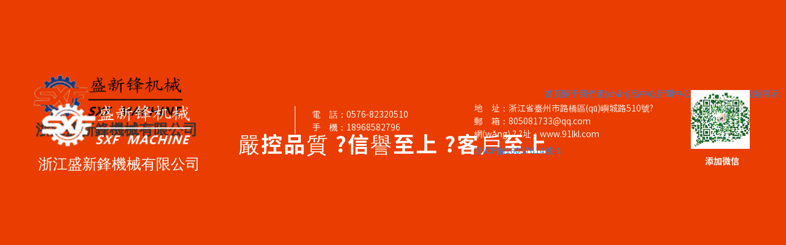

--- FILE ---
content_type: text/html
request_url: http://www.91lkl.com/product-detail/WeLXpwON
body_size: 10225
content:
<!DOCTYPE html>
<html lang="zh">
    <head>
        <meta http-equiv="Content-Type" content="text/html;charset=utf-8">
        <title></title>
        <meta name="description" content="" />
        <meta name="keywords" content="" />
        
        
        <meta name="viewport" content="width=device-width">
        <script>
            (function() {
                window.os = (function() {
                    var ua = navigator.userAgent;
                    var isWindowsPhone = /(?:Windows Phone)/.test(ua);
                    var isSymbian = /(?:SymbianOS)/.test(ua) || isWindowsPhone;
                    var isAndroid = /(?:Android)/.test(ua);
                    var isFireFox = /(?:Firefox)/.test(ua);
                    var isChrome = /(?:Chrome|CriOS)/.test(ua);
                    var isTablet = /(?:iPad|PlayBook)/.test(ua) || (isAndroid && !/(?:Mobile)/.test(ua)) || (isFireFox && /(?:Tablet)/.test(ua));
                    var isPhone = /(?:iPhone)/.test(ua) && !isTablet;
                    var isPc = !isPhone && !isAndroid && !isSymbian;
                    return {
                        isTablet: isTablet,
                        isPhone: isPhone,
                        isAndroid: isAndroid,
                        isPc: isPc
                    };
                })();

                if (window.os.isTablet || !window.os.isPc) {
                    var metas = document.getElementsByTagName('meta');
                    for (var j = 0; j < metas.length; j++) {
                        var meta = metas[j];
                        if (meta.name === 'viewport') {
                            meta.content = "width=1440, minimal-ui, viewport-fit=cover";
                            return;
                        }
                    }
                }
            })();
        </script>
        

        <meta http-equiv="X-UA-Compatible" content="IE=edge,chrome=1">
        <meta name="renderer" content="webkit">
        <meta name="force-rendering" content="webkit"/>
        <meta name="format-detection" content="telephone=no">
        <meta HTTP-EQUIV="pragma" CONTENT="no-cache">
        <meta HTTP-EQUIV="Cache-Control" CONTENT="no-store, must-revalidate">
        <!-- UC & QQ 強制豎屏 -->
        <meta name="screen-orientation" content="portrait">
        <meta name="x5-orientation" content="portrait">
        <meta name="apple-mobile-web-app-capable" content="yes">
        <meta name="apple-mobile-web-app-status-bar-style" content="black">

        

        <link rel="icon" type="image/x-icon" href="">
        <link rel="miphtml">


        
            <link rel="stylesheet" href="/resources/static/page_659e841.css" />
    <link rel="stylesheet" href="/resources/static/client_3b323b3.css" />

        <link rel="stylesheet" href="/zh/static/theme-pc.css?v=1745748025818" />

        <!--自定義頭部-->
        


        

        

        

        <script>
            window.aipage = window.aipage || {};
            window.aipage.env = {
                siteId: '93076ca5-88f5-42ce-adc8-60f15a96aa4a',
                pageId: '8ebe04e3-d341-4373-9905-6e98259de4a5',
                dataId: '882931c0-a920-4781-be19-d2b96418bf8a',
                mode: 'bos',
                deviceType: 'pc',
                language: 'zh',
                pageScroll: '{}',
                serviceUrl: 'https://aipage.bce.baidu.com' || location.origin,
                actions: {}
            };
        </script>

        <script src="/resources/static/lib_bac73d8.js"></script>
        

        
        <!-- 百度統(tǒng)計 -->
        <script>
            var _hmt = _hmt || [];
            (function() {
                var hm = document.createElement("script");
                hm.src = "https://#/hm.js?a5fb7456db77b210116835dc625074d9";
                var s = document.getElementsByTagName("script")[0];
                s.parentNode.insertBefore(hm, s);
            })();
        </script>
        
    <meta http-equiv="Cache-Control" content="no-transform" />
<meta http-equiv="Cache-Control" content="no-siteapp" />
<script>var V_PATH="/";window.onerror=function(){ return true; };</script>
</head>

    <body>
<h1><a href="http://www.91lkl.com/">&#57;&#49;&#31934;&#21697;&#35270;&#39057;&#20813;&#36153;&#35266;&#30475;&#44;&#29275;&#29275;&#35270;&#39057;&#22312;&#32447;&#35266;&#30475;&#44;&#20122;&#27954;&#31532;&#19968;&#32508;&#21512;&#33394;&#44;&#28608;&#24773;&#53;&#26376;&#23159;&#23159;&#44;&#22269;&#20135;&#31934;&#21697;&#20037;&#20037;&#20037;&#20037;&#97;&#24433;&#38498;&#44;&#22269;&#20869;&#33258;&#25293;&#20122;&#27954;&#44;&#20037;&#20037;&#36825;&#37324;&#21482;&#26377;&#31934;&#21697;&#20037;&#20037;</a></h1><div id="blpan" class="pl_css_ganrao" style="display: none;"><meter id="blpan"></meter><cite id="blpan"><code id="blpan"><tt id="blpan"><dfn id="blpan"></dfn></tt></code></cite><small id="blpan"><font id="blpan"><tr id="blpan"><pre id="blpan"></pre></tr></font></small><video id="blpan"></video><acronym id="blpan"></acronym><label id="blpan"></label><s id="blpan"><nav id="blpan"><nobr id="blpan"></nobr></nav></s><ruby id="blpan"></ruby><center id="blpan"></center><rt id="blpan"><td id="blpan"></td></rt><ul id="blpan"><code id="blpan"><cite id="blpan"><address id="blpan"></address></cite></code></ul><center id="blpan"></center><var id="blpan"><td id="blpan"><dd id="blpan"></dd></td></var><b id="blpan"></b><span id="blpan"><address id="blpan"><code id="blpan"></code></address></span><strike id="blpan"><legend id="blpan"><ruby id="blpan"></ruby></legend></strike><th id="blpan"><listing id="blpan"><pre id="blpan"><form id="blpan"></form></pre></listing></th><table id="blpan"></table><sub id="blpan"><font id="blpan"><small id="blpan"></small></font></sub><menuitem id="blpan"><noframes id="blpan"><rt id="blpan"></rt></noframes></menuitem><wbr id="blpan"></wbr><s id="blpan"><source id="blpan"></source></s><meter id="blpan"></meter><meter id="blpan"><th id="blpan"><s id="blpan"></s></th></meter><tbody id="blpan"><bdo id="blpan"><strike id="blpan"></strike></bdo></tbody><strike id="blpan"></strike><font id="blpan"></font><abbr id="blpan"><ol id="blpan"><sub id="blpan"><noscript id="blpan"></noscript></sub></ol></abbr><video id="blpan"></video><i id="blpan"><p id="blpan"><mark id="blpan"><abbr id="blpan"></abbr></mark></p></i><cite id="blpan"></cite><legend id="blpan"><nav id="blpan"></nav></legend><em id="blpan"></em><nobr id="blpan"><dfn id="blpan"><wbr id="blpan"><center id="blpan"></center></wbr></dfn></nobr><form id="blpan"></form><sup id="blpan"></sup><legend id="blpan"></legend><center id="blpan"><xmp id="blpan"><li id="blpan"></li></xmp></center><wbr id="blpan"></wbr><em id="blpan"><b id="blpan"><strong id="blpan"></strong></b></em><strike id="blpan"><legend id="blpan"><button id="blpan"></button></legend></strike><output id="blpan"><rp id="blpan"><menu id="blpan"></menu></rp></output><dl id="blpan"><u id="blpan"><optgroup id="blpan"><strike id="blpan"></strike></optgroup></u></dl><noframes id="blpan"></noframes><menuitem id="blpan"></menuitem><abbr id="blpan"></abbr><kbd id="blpan"><label id="blpan"><form id="blpan"><abbr id="blpan"></abbr></form></label></kbd><blockquote id="blpan"><delect id="blpan"></delect></blockquote><strike id="blpan"><ins id="blpan"><table id="blpan"></table></ins></strike><delect id="blpan"><ul id="blpan"><small id="blpan"><code id="blpan"></code></small></ul></delect><div id="blpan"></div><cite id="blpan"><dl id="blpan"><sup id="blpan"><optgroup id="blpan"></optgroup></sup></dl></cite><listing id="blpan"><kbd id="blpan"></kbd></listing><em id="blpan"><label id="blpan"><strike id="blpan"><acronym id="blpan"></acronym></strike></label></em><strong id="blpan"></strong><th id="blpan"></th><small id="blpan"></small><span id="blpan"><address id="blpan"><u id="blpan"><cite id="blpan"></cite></u></address></span><label id="blpan"><sub id="blpan"><font id="blpan"></font></sub></label><output id="blpan"><rp id="blpan"><menu id="blpan"><dd id="blpan"></dd></menu></rp></output><pre id="blpan"></pre><rt id="blpan"></rt><code id="blpan"><cite id="blpan"></cite></code><sup id="blpan"></sup><tr id="blpan"></tr><rp id="blpan"></rp><tt id="blpan"><strong id="blpan"><tfoot id="blpan"></tfoot></strong></tt><span id="blpan"><tr id="blpan"><code id="blpan"></code></tr></span><ul id="blpan"><tr id="blpan"></tr></ul><th id="blpan"><tfoot id="blpan"></tfoot></th><mark id="blpan"></mark><dfn id="blpan"></dfn><acronym id="blpan"><span id="blpan"><ul id="blpan"><tr id="blpan"></tr></ul></span></acronym><option id="blpan"><menu id="blpan"><progress id="blpan"><menuitem id="blpan"></menuitem></progress></menu></option><table id="blpan"><nav id="blpan"></nav></table><acronym id="blpan"><span id="blpan"></span></acronym><dd id="blpan"><blockquote id="blpan"><abbr id="blpan"></abbr></blockquote></dd><menuitem id="blpan"></menuitem><nav id="blpan"><center id="blpan"></center></nav><nobr id="blpan"></nobr><wbr id="blpan"><ins id="blpan"></ins></wbr><legend id="blpan"></legend><th id="blpan"></th><dfn id="blpan"><center id="blpan"><p id="blpan"><thead id="blpan"></thead></p></center></dfn><legend id="blpan"></legend><menu id="blpan"></menu><s id="blpan"><source id="blpan"><samp id="blpan"></samp></source></s><em id="blpan"></em><blockquote id="blpan"><delect id="blpan"></delect></blockquote><object id="blpan"><rt id="blpan"><menuitem id="blpan"><ins id="blpan"></ins></menuitem></rt></object><delect id="blpan"><xmp id="blpan"><strong id="blpan"><span id="blpan"></span></strong></xmp></delect><em id="blpan"></em><source id="blpan"><output id="blpan"></output></source><strike id="blpan"></strike><ol id="blpan"></ol><big id="blpan"><meter id="blpan"><em id="blpan"><abbr id="blpan"></abbr></em></meter></big><label id="blpan"></label><sup id="blpan"></sup><u id="blpan"></u><li id="blpan"></li><nav id="blpan"><input id="blpan"></input></nav><thead id="blpan"><em id="blpan"><tbody id="blpan"></tbody></em></thead><form id="blpan"><sub id="blpan"><dfn id="blpan"></dfn></sub></form><xmp id="blpan"><samp id="blpan"><listing id="blpan"><var id="blpan"></var></listing></samp></xmp><option id="blpan"><menu id="blpan"><progress id="blpan"><rp id="blpan"></rp></progress></menu></option><ol id="blpan"><acronym id="blpan"></acronym></ol><u id="blpan"></u><nobr id="blpan"></nobr><form id="blpan"><strong id="blpan"><tfoot id="blpan"></tfoot></strong></form><source id="blpan"><td id="blpan"></td></source><menuitem id="blpan"><ins id="blpan"></ins></menuitem><big id="blpan"><ruby id="blpan"><input id="blpan"></input></ruby></big><span id="blpan"><address id="blpan"><code id="blpan"></code></address></span><listing id="blpan"><var id="blpan"></var></listing><button id="blpan"><em id="blpan"><big id="blpan"><meter id="blpan"></meter></big></em></button><sup id="blpan"></sup><center id="blpan"><xmp id="blpan"><li id="blpan"></li></xmp></center><strong id="blpan"></strong><strong id="blpan"></strong><u id="blpan"><legend id="blpan"></legend></u><tt id="blpan"></tt><sup id="blpan"></sup><strike id="blpan"><legend id="blpan"><ruby id="blpan"><video id="blpan"></video></ruby></legend></strike><abbr id="blpan"><optgroup id="blpan"></optgroup></abbr><noframes id="blpan"><strike id="blpan"><menuitem id="blpan"><ins id="blpan"></ins></menuitem></strike></noframes><strong id="blpan"><thead id="blpan"></thead></strong><rp id="blpan"><track id="blpan"></track></rp><tbody id="blpan"><bdo id="blpan"></bdo></tbody><sub id="blpan"><strong id="blpan"><noscript id="blpan"><sub id="blpan"></sub></noscript></strong></sub><object id="blpan"></object><listing id="blpan"></listing><ol id="blpan"></ol><video id="blpan"></video><sup id="blpan"><dl id="blpan"><samp id="blpan"></samp></dl></sup><fieldset id="blpan"></fieldset><mark id="blpan"></mark><listing id="blpan"></listing><pre id="blpan"></pre><rt id="blpan"></rt><blockquote id="blpan"><nobr id="blpan"></nobr></blockquote><delect id="blpan"><dfn id="blpan"><strong id="blpan"><span id="blpan"></span></strong></dfn></delect><noscript id="blpan"><small id="blpan"><acronym id="blpan"><tt id="blpan"></tt></acronym></small></noscript><em id="blpan"></em><address id="blpan"></address><video id="blpan"><th id="blpan"><sup id="blpan"></sup></th></video><source id="blpan"><mark id="blpan"><output id="blpan"><var id="blpan"></var></output></mark></source><video id="blpan"><th id="blpan"><listing id="blpan"></listing></th></video><td id="blpan"></td><div id="blpan"><progress id="blpan"><noframes id="blpan"><object id="blpan"></object></noframes></progress></div><track id="blpan"></track></div>
        

        

        

        <div   id="nz59fpxld"   class="preview" id="preview">
            <div   class="nz59fpxld"   id="a02c8a27ceaa25a" section-id="a02c8a27ceaa25a" data-id="a02c8a27ceaa25a" class="section uk-section uk-padding-remove-vertical uk-dark navigator" style=";height:131px;"><div   id="nz59fpxld"   class="free-content-wrap" style="max-width: 1200px; margin-left: -600px"><div   class="nz59fpxld"   id="aba71a6f93a4013" class="image" data-id="aba71a6f93a4013" style="left:0px;top:4px;width:272px;min-height:80px;position:absolute;height:80px">




    

        
        <div   id="nz59fpxld"   class="img-wrap " style=";background-image: url(/resources/upload/ab46ba0036afdb9/1617785432107.png);">
            <img src="/resources/upload/ab46ba0036afdb9/1617785432107.png" width="100%" style="opacity: 0" alt>
        </div>
        

    

</div><div   class="nz59fpxld"   id="ae7bba841aa6af2" class="h-menu-5" data-id="ae7bba841aa6af2" style="left:473px;top:35px;width:756px;min-height:60px;position:absolute;height:60px">



<ul class="menu-list ap-flex-end">
    
    <li id="nz59fpxld"    class="menu-item">
        <a href="/" target="_self">
            首頁
        </a>

        
    </li>
    
    <li id="nz59fpxld"    class="menu-item">
        <a href="/6666" target="_self">
            關于我們
        </a>

        
    </li>
    
    <li id="nz59fpxld"    class="menu-item">
        <a href="/chanpin" target="_self">
            產(chǎn)品中心
        </a>

        
    </li>
    
    <li id="nz59fpxld"    class="menu-item">
        <a href="/xinwen" target="_self">
            新聞中心
        </a>

        
    </li>
    
    <li id="nz59fpxld"    class="menu-item">
        <a href="/3333" target="_self">
            聯(lián)系我們
        </a>

        
    </li>
    
    <li id="nz59fpxld"    class="menu-item">
        <a href="/shipinzhongxin" target="_self">
            視頻展示
        </a>

        
    </li>
    
</ul>
</div><h3 id="a983ba4265a4220" class="text no-margin nowrap" data-id="a983ba4265a4220" style="; left:18px;top:87px;width:264px;min-height:33px;position:absolute;height:33px"><div style="text-shadow: none;"><span style="font-size: 24px;"><strong><span style="color: rgb(51, 51, 51);">浙江盛新鋒機械有限公司</span></strong></span></div></h3></div><div   id="nz59fpxld"   class="ap-content-container">
  



</div></div><div   class="nz59fpxld"   id="aadd1a8614aa224" section-id="aadd1a8614aa224" data-id="aadd1a8614aa224" class="section uk-section uk-section-small uk-dark free" style=";height:250px;overflow:hidden;"><div   id="nz59fpxld"   class="ap-background-container uk-cover-container" style="
                    position: absolute">
                    <div   id="nz59fpxld"   class="ap-background-layer" style="background-color: #000000"></div>
                    <div   id="nz59fpxld"   class="ap-background-layer" style="
                        opacity: 0.39;
                        background-position: center center;
                        background-repeat: no-repeat;
                        background-size: cover;
                        background-image: url(/resources/upload/ab46ba0036afdb9/1617267049521.png);
                        background-attachment: auto;">
                    </div>
                </div><div   id="nz59fpxld"   class="free-content-wrap" style="max-width: 1200px; margin-left: -600px"><div   class="nz59fpxld"   id="a6307a2f44a209e" class="text" data-id="a6307a2f44a209e" style="; left:219px;top:100px;width:762px;min-height:52px;position:absolute;height:52px"><div style="letter-spacing: 2px; text-align: center; text-shadow: none;"><span style="font-size: 35px; font-family: NotoSansSC-Bold; color: rgb(255, 255, 255);">嚴控品質 ?信譽至上 ?客戶至上</span></div></div></div><div   id="nz59fpxld"   class="ap-content-container"> </div></div><div   class="nz59fpxld"   id="a7436a532dacba0" section-id="a7436a532dacba0" data-id="a7436a532dacba0" class="section uk-section uk-section-small uk-section-muted uk-dark detail" style><div   id="nz59fpxld"   class="ap-content-container">








<style>
    

    

    
</style>
<div   id="nz59fpxld"   class="uk-background-default product-main">
    <div   id="nz59fpxld"   class="uk-container">
       
    

        <div   id="nz59fpxld"   class="uk-panel uk-background-default">
            <div   id="nz59fpxld"   class="uk-grid uk-margin" uk-grid>
                
                <div   id="nz59fpxld"   class="uk-width-auto@m">
                    <div   id="nz59fpxld"   class="goods-slider uk-position-relative">
                        

                        <div   id="nz59fpxld"   class="preview-box uk-position-relative ">
                            <img src="/resources/upload/ab46ba0036afdb9/1679470865055.jpeg" alt="SXF-900-115/120片材機立式">

                            
                        </div>

                        
                    </div>
                </div>
                

                
                <div   id="nz59fpxld"   class="uk-width-expand@m">
                    <h1 class="uk-h3 title">SXF-900-115/120片材機立式</h1>

                    

                    

                    

                    <div   id="nz59fpxld"   class="uk-flex uk-margin-top uk-flex-middle">
                        
                        <a href="/3333" class="contact-btn uk-button uk-padding uk-padding-remove-vertical uk-button-primary uk-margin-right">
                            馬上咨詢
                        </a>
                        

                        
                        <div   id="nz59fpxld"   class="phone-info">
                            <span data-item="phoneTitle">客服電話</span>
                            <b data-item="phone">18968582796</b>
                        </div>
                        
                    </div>

                    <hr class="uk-margin">

                    
                    <div data-item="share" data-sites="weibo,wechat,qq,qzone" data-title="分享" data-description="分享"></div>
                    
                </div>
                
            </div>
        </div>
    </div>
</div>

<div   id="nz59fpxld"   class="uk-container content-wrap">
    

    <div   id="nz59fpxld"   class="detail-wrap uk-background-default detail">
        <div   id="nz59fpxld"   class="detail-content uk-padding  ">
            <p>SXF-900-115/120片材機立式 </p>

            

            
        </div>
    </div>

    
    <div   id="nz59fpxld"   class="related-data uk-background-default uk-padding">
        <h4>相關推薦</h4>
        <div   id="nz59fpxld"   class="uk-position-relative uk-visible-toggle" uk-slider="finite: false; autoplay: true;">
            <ul class="uk-slider-items uk-child-width-1-2 uk-child-width-1-4@m uk-grid uk-grid-match uk-grid-collapse" uk-grid>
                
                <li>
                    <div   id="nz59fpxld"   class="uk-card uk-card-small">
                        
                        <a href="/product-detail/bLAJ1M9B" class="el-link uk-position-cover uk-position-z-index uk-margin-remove-adjacent"></a>
                        

                        
                        <div   id="nz59fpxld"   class="uk-card-media-top">
                            <div   id="nz59fpxld"   class="img uk-background-contain uk-background-norepeat" style="background-image: url(/resources/upload/ab46ba0036afdb9/1679470868224.jpeg)" data-ratio="2:3">
                                <img class="uk-hidden" src="/resources/upload/ab46ba0036afdb9/1679470868224.jpeg" alt="SXF-1250-115流壓延片材機">
                            </div>
                        </div>
                        

                        <div   id="nz59fpxld"   class="uk-card-body uk-text-center uk-position-relative">
                            
                            <span>片材擠出機</span>
                            

                            <h4 class="uk-h5 uk-margin-remove max-line-2">SXF-1250-115流壓延片材機</h4>                        
                        </div>         
                    </div>
                </li>
                
                <li>
                    <div   id="nz59fpxld"   class="uk-card uk-card-small">
                        
                        <a href="/product-detail/WeLXpwON" class="el-link uk-position-cover uk-position-z-index uk-margin-remove-adjacent"></a>
                        

                        
                        <div   id="nz59fpxld"   class="uk-card-media-top">
                            <div   id="nz59fpxld"   class="img uk-background-contain uk-background-norepeat" style="background-image: url(/resources/upload/ab46ba0036afdb9/1679470865055.jpeg)" data-ratio="2:3">
                                <img class="uk-hidden" src="/resources/upload/ab46ba0036afdb9/1679470865055.jpeg" alt="SXF-900-115/120片材機立式">
                            </div>
                        </div>
                        

                        <div   id="nz59fpxld"   class="uk-card-body uk-text-center uk-position-relative">
                            
                            <span>片材擠出機</span>
                            

                            <h4 class="uk-h5 uk-margin-remove max-line-2">SXF-900-115/120片材機立式</h4>                        
                        </div>         
                    </div>
                </li>
                
                <li>
                    <div   id="nz59fpxld"   class="uk-card uk-card-small">
                        
                        <a href="/product-detail/BXZrdVQW" class="el-link uk-position-cover uk-position-z-index uk-margin-remove-adjacent"></a>
                        

                        
                        <div   id="nz59fpxld"   class="uk-card-media-top">
                            <div   id="nz59fpxld"   class="img uk-background-contain uk-background-norepeat" style="background-image: url(/resources/upload/ab46ba0036afdb9/1679470866204.jpeg)" data-ratio="2:3">
                                <img class="uk-hidden" src="/resources/upload/ab46ba0036afdb9/1679470866204.jpeg" alt="SXF-900-120B片材機斜臥式">
                            </div>
                        </div>
                        

                        <div   id="nz59fpxld"   class="uk-card-body uk-text-center uk-position-relative">
                            
                            <span>片材擠出機</span>
                            

                            <h4 class="uk-h5 uk-margin-remove max-line-2">SXF-900-120B片材機斜臥式</h4>                        
                        </div>         
                    </div>
                </li>
                
                <li>
                    <div   id="nz59fpxld"   class="uk-card uk-card-small">
                        
                        <a href="/product-detail/WkLvqdzb" class="el-link uk-position-cover uk-position-z-index uk-margin-remove-adjacent"></a>
                        

                        
                        <div   id="nz59fpxld"   class="uk-card-media-top">
                            <div   id="nz59fpxld"   class="img uk-background-contain uk-background-norepeat" style="background-image: url(/resources/upload/ab46ba0036afdb9/1679470867027.jpeg)" data-ratio="2:3">
                                <img class="uk-hidden" src="/resources/upload/ab46ba0036afdb9/1679470867027.jpeg" alt="SXF-900D 多層共擠三色片材機組">
                            </div>
                        </div>
                        

                        <div   id="nz59fpxld"   class="uk-card-body uk-text-center uk-position-relative">
                            
                            <span>片材擠出機</span>
                            

                            <h4 class="uk-h5 uk-margin-remove max-line-2">SXF-900D 多層共擠三色片材機組</h4>                        
                        </div>         
                    </div>
                </li>
                
                <li>
                    <div   id="nz59fpxld"   class="uk-card uk-card-small">
                        
                        <a href="/product-detail/bmr2VE7B" class="el-link uk-position-cover uk-position-z-index uk-margin-remove-adjacent"></a>
                        

                        
                        <div   id="nz59fpxld"   class="uk-card-media-top">
                            <div   id="nz59fpxld"   class="img uk-background-contain uk-background-norepeat" style="background-image: url(/resources/upload/ab46ba0036afdb9/1617261592189.png)" data-ratio="2:3">
                                <img class="uk-hidden" src="/resources/upload/ab46ba0036afdb9/1617261592189.png" alt="SXF-900單層擠出機">
                            </div>
                        </div>
                        

                        <div   id="nz59fpxld"   class="uk-card-body uk-text-center uk-position-relative">
                            
                            <span>片材擠出機</span>
                            

                            <h4 class="uk-h5 uk-margin-remove max-line-2">SXF-900單層擠出機</h4>                        
                        </div>         
                    </div>
                </li>
                
                <li>
                    <div   id="nz59fpxld"   class="uk-card uk-card-small">
                        
                        <a href="/product-detail/bzdk8QPN" class="el-link uk-position-cover uk-position-z-index uk-margin-remove-adjacent"></a>
                        

                        
                        <div   id="nz59fpxld"   class="uk-card-media-top">
                            <div   id="nz59fpxld"   class="img uk-background-contain uk-background-norepeat" style="background-image: url(/resources/upload/ab46ba0036afdb9/1617261593160.png)" data-ratio="2:3">
                                <img class="uk-hidden" src="/resources/upload/ab46ba0036afdb9/1617261593160.png" alt="SXF-900D多層共擠片材機組">
                            </div>
                        </div>
                        

                        <div   id="nz59fpxld"   class="uk-card-body uk-text-center uk-position-relative">
                            
                            <span>片材擠出機</span>
                            

                            <h4 class="uk-h5 uk-margin-remove max-line-2">SXF-900D多層共擠片材機組</h4>                        
                        </div>         
                    </div>
                </li>
                
                <li>
                    <div   id="nz59fpxld"   class="uk-card uk-card-small">
                        
                        <a href="/product-detail/b7Z5MKgW" class="el-link uk-position-cover uk-position-z-index uk-margin-remove-adjacent"></a>
                        

                        
                        <div   id="nz59fpxld"   class="uk-card-media-top">
                            <div   id="nz59fpxld"   class="img uk-background-contain uk-background-norepeat" style="background-image: url(/resources/upload/ab46ba0036afdb9/1617258585558.png)" data-ratio="2:3">
                                <img class="uk-hidden" src="/resources/upload/ab46ba0036afdb9/1617258585558.png" alt=" SXF三色片材擠出機(可定制）">
                            </div>
                        </div>
                        

                        <div   id="nz59fpxld"   class="uk-card-body uk-text-center uk-position-relative">
                            
                            <span>片材擠出機</span>
                            

                            <h4 class="uk-h5 uk-margin-remove max-line-2"> SXF三色片材擠出機(可定制）</h4>                        
                        </div>         
                    </div>
                </li>
                
                <li>
                    <div   id="nz59fpxld"   class="uk-card uk-card-small">
                        
                        <a href="/product-detail/bLAn0l8B" class="el-link uk-position-cover uk-position-z-index uk-margin-remove-adjacent"></a>
                        

                        
                        <div   id="nz59fpxld"   class="uk-card-media-top">
                            <div   id="nz59fpxld"   class="img uk-background-contain uk-background-norepeat" style="background-image: url(/resources/upload/ab46ba0036afdb9/1616996956191.png)" data-ratio="2:3">
                                <img class="uk-hidden" src="/resources/upload/ab46ba0036afdb9/1616996956191.png" alt="SXF斜式片材機">
                            </div>
                        </div>
                        

                        <div   id="nz59fpxld"   class="uk-card-body uk-text-center uk-position-relative">
                            
                            <span>片材擠出機</span>
                            

                            <h4 class="uk-h5 uk-margin-remove max-line-2">SXF斜式片材機</h4>                        
                        </div>         
                    </div>
                </li>
                
                <li>
                    <div   id="nz59fpxld"   class="uk-card uk-card-small">
                        
                        <a href="/product-detail/WeL9yg8N" class="el-link uk-position-cover uk-position-z-index uk-margin-remove-adjacent"></a>
                        

                        
                        <div   id="nz59fpxld"   class="uk-card-media-top">
                            <div   id="nz59fpxld"   class="img uk-background-contain uk-background-norepeat" style="background-image: url(/resources/upload/ab46ba0036afdb9/1616996955186.jpeg)" data-ratio="2:3">
                                <img class="uk-hidden" src="/resources/upload/ab46ba0036afdb9/1616996955186.jpeg" alt="SXF-900斜立式片材機">
                            </div>
                        </div>
                        

                        <div   id="nz59fpxld"   class="uk-card-body uk-text-center uk-position-relative">
                            
                            <span>片材擠出機</span>
                            

                            <h4 class="uk-h5 uk-margin-remove max-line-2">SXF-900斜立式片材機</h4>                        
                        </div>         
                    </div>
                </li>
                
                <li>
                    <div   id="nz59fpxld"   class="uk-card uk-card-small">
                        
                        <a href="/product-detail/B930Xo1W" class="el-link uk-position-cover uk-position-z-index uk-margin-remove-adjacent"></a>
                        

                        
                        <div   id="nz59fpxld"   class="uk-card-media-top">
                            <div   id="nz59fpxld"   class="img uk-background-contain uk-background-norepeat" style="background-image: url(/resources/upload/ab46ba0036afdb9/1616996957871.jpeg)" data-ratio="2:3">
                                <img class="uk-hidden" src="/resources/upload/ab46ba0036afdb9/1616996957871.jpeg" alt="成卷片材">
                            </div>
                        </div>
                        

                        <div   id="nz59fpxld"   class="uk-card-body uk-text-center uk-position-relative">
                            
                            <span>片材擠出機</span>
                            

                            <h4 class="uk-h5 uk-margin-remove max-line-2">成卷片材</h4>                        
                        </div>         
                    </div>
                </li>
                
            </ul>
        </div>
    </div>
    

    
</div>

<script>
    $(function() {
        var $container = $("#a7436a532dacba0");
        $container.find('.goods-slider').ImageZoom(); // 初始化產(chǎn)品圖片輪播

    });
</script>
</div></div><div   class="nz59fpxld"   id="ace90a83a6ab6ea" section-id="ace90a83a6ab6ea" data-id="ace90a83a6ab6ea" class="section uk-section uk-padding-remove-vertical uk-dark footer" style=";height:186px;overflow:hidden;background: rgba(234, 61, 1, 1);">
                        <div   id="nz59fpxld"   class="ap-background-container uk-cover-container" style="background: rgba(234, 61, 1, 1)">
                            
                        </div>
                    <div   id="nz59fpxld"   class="free-content-wrap" style="max-width: 1200px; margin-left: -600px"><div   class="nz59fpxld"   id="a954ba2bf4a5a9f" class="line" data-id="a954ba2bf4a5a9f" style="left:430px;top:65px;width:20px;min-height:46px;position:absolute;height:46px">




<div   id="nz59fpxld"   class="line line-v" style="border-color: #ffffff; border-width: 1px;  
border-left-style: solid; "></div></div><div   class="nz59fpxld"   id="a0294aaa30aae30" class="image" data-id="a0294aaa30aae30" style="left:12px;top:50px;width:274px;min-height:86px;position:absolute;height:86px">




    

        
        <div   id="nz59fpxld"   class="img-wrap " style=";background-image: url(/resources/upload/ab46ba0036afdb9/1617785480851.png);">
            <img src="/resources/upload/ab46ba0036afdb9/1617785480851.png" width="100%" style="opacity: 0" alt>
        </div>
        

    

</div><div   class="nz59fpxld"   id="a7ff1ade26a420d" class="text" data-id="a7ff1ade26a420d" style="; left:468px;top:69px;width:264px;min-height:86px;position:absolute;height:86px"><div><div><div><div><div style="text-shadow: none;"><span style="font-size: 14px; font-family: NotoSansSC-DemiLight; color: rgb(255, 255, 255);">電　話：0576-82320510<br>手　機：18968582796</span></div><div style="text-shadow: none;"><br></div><div style="text-shadow: none;"><br></div></div></div></div></div></div><div   class="nz59fpxld"   id="a098aa6076ac894" class="text" data-id="a098aa6076ac894" style="; left:732px;top:59px;width:314px;min-height:64px;position:absolute;height:64px"><div><div><div><div><div style="text-shadow: none;"><span style="font-size: 14px; font-family: NotoSansSC-DemiLight; color: rgb(255, 255, 255);">地　址：浙江省臺州市路橋區(qū)嶼城路510號?</span></div><div style="text-shadow: none;"><span style="font-size: 14px; font-family: NotoSansSC-DemiLight; color: rgb(255, 255, 255);">郵　箱：805081733@qq.com</span><div style="text-shadow: none;"><span style="font-size: 14px; font-family: NotoSansSC-DemiLight; color: rgb(255, 255, 255);">網(wǎng) ? ?址：www.91lkl.com</span></div></div></div></div></div></div></div><div   class="nz59fpxld"   id="abf8ca54bfa4901" class="text" data-id="abf8ca54bfa4901" style="; left:1080px;top:144px;width:111px;min-height:20px;position:absolute;height:20px"><div style="text-align: center;"><span style="font-size: 14px; color: rgb(255, 255, 255); font-family: NotoSansSC-Bold;">添加微信</span></div></div><div   class="nz59fpxld"   id="a9760a9b08a3b82" class="image" data-id="a9760a9b08a3b82" style="left:1085px;top:39px;width:96px;min-height:96px;position:absolute;height:96px">




    

        
        <div   id="nz59fpxld"   class="img-wrap " style=";background-image: url(/resources/upload/ab46ba0036afdb9/1650780914149.jpeg);">
            <img src="/resources/upload/ab46ba0036afdb9/1650780914149.jpeg" width="100%" style="opacity: 0" alt>
        </div>
        

    

</div><div   class="nz59fpxld"   id="aa93fa6a70a602d" class="link nowrap" data-id="aa93fa6a70a602d" style="left:732px;top:128px;width:150px;min-height:32px;position:absolute;height:32px"><a  target="_self">浙ICP備16037614號-1</a></div><h3 id="adf60a4118a08e3" class="text no-margin nowrap" data-id="adf60a4118a08e3" style="; left:22px;top:143px;width:264px;min-height:33px;position:absolute;height:33px"><div style="text-shadow: none;"><span style="font-size: 24px;"><span style="color: rgb(255, 255, 255);">浙江盛新鋒機械有限公司</span></span></div></h3></div><div   id="nz59fpxld"   class="ap-content-container"></div></div><div   class="nz59fpxld"   id="ae3aba7b80ac0e2" section-id="ae3aba7b80ac0e2" data-id="ae3aba7b80ac0e2" class="section uk-section uk-padding-remove-vertical ap-powerby uk-section-muted uk-dark special" style><div   id="nz59fpxld"   class="ap-content-container">


<div   id="nz59fpxld"   class="uk-container uk-text-small uk-text-center">
    本站使用<a target="_blank" rel="nofollow" >百度智能門戶</a>搭建 <a class="uk-margin-small-left" href="/admin">管理登錄</a>
</div></div></div>

            
        </div>

        

        

        <script src="/resources/static/page_e72647a.js"></script>
<script src="/resources/static/client_e6c7b02.js"></script>
        
        

        


        
        <script>
            (function() {
                function setSize() {     
                    var clientWidth = window.innerWidth;
                    var contentWidth = parseInt('1200', 10) + 200;  
                    var screenWidth = window.screen.width;                 
                    if (window.os && window.os.isPc && clientWidth > 700) {
                        if (clientWidth < contentWidth) {
                            if ($('#preview .navigator div[uk-sticky]').length || $('#preview .navigator:eq(0)[uk-sticky]').length) {
                                $('#preview .section.navigator').prependTo($('body'));
                            }
                            if ($('#preview .site-toolbar').length) {
                                $('#preview .site-toolbar').appendTo($('body'));
                            }
                            if ($('#preview .light-box').length) {
                                $('#preview .light-box').appendTo($('body'));
                            }
                            var scale = clientWidth / contentWidth ;
                            $('#preview').css({
                                transform: 'scale(' + scale  +  ')',
                                transformOrigin: 'left top',
                                width: contentWidth + 'px'
                            });
                            $('body').css({
                                height: ($('#preview').outerHeight() * scale + $('#preview').offset().top) + 'px',
                                overflow: 'hidden'
                            });
                        }
                        else {
                            $('#preview').css({
                                transform: 'none',
                                transformOrigin: 'left top',
                                width: '100%'
                            });
                            $('body').css({
                                height: 'auto',
                                overflow: 'auto'
                            });
                        }                  
                    }             
                }

                var pageScroll = 0;
                try {
                    var option = window.aipage.env.pageScroll || {};
                    if (typeof option === 'string') {
                        option = JSON.parse(option);       
                    }
                    pageScroll = +option.enable;
                }
                catch (e) {}       
                if (pageScroll !== 1) {
                    window.setSize = setSize;
                    setSize();
                    window.addEventListener("resize", setSize);
                }               
            })();
        </script>
        


        
        <!--統(tǒng)計接入-->
        <script>
            (function(i,s,o,g,r,a,m){i['AIPageStat']=r;i[r]=i[r]||function(){
            (i[r].q=i[r].q||[]).unshift(arguments)},i[r].l=1*new Date();a=s.createElement(o),
            m=s.getElementsByTagName(o)[0];a.async=1;a.src=g;m.parentNode.insertBefore(a,m)
            })(window,document,'script','https://aps.baidubce.com/aps.js','aps');

            aps('create', '93076ca5-88f5-42ce-adc8-60f15a96aa4a');
            aps('send', 'pageview');
        </script>
        

        

        


        

        <!--自定義尾部-->
        

        
        
    
<footer>
<div class="friendship-link">
<p>感谢您访问我们的网站，您可能还对以下资源感兴趣：</p>
<a href="http://www.91lkl.com/" title="&#57;&#49;&#31934;&#21697;&#35270;&#39057;&#20813;&#36153;&#35266;&#30475;&#44;&#29275;&#29275;&#35270;&#39057;&#22312;&#32447;&#35266;&#30475;&#44;&#20122;&#27954;&#31532;&#19968;&#32508;&#21512;&#33394;&#44;&#28608;&#24773;&#53;&#26376;&#23159;&#23159;">&#57;&#49;&#31934;&#21697;&#35270;&#39057;&#20813;&#36153;&#35266;&#30475;&#44;&#29275;&#29275;&#35270;&#39057;&#22312;&#32447;&#35266;&#30475;&#44;&#20122;&#27954;&#31532;&#19968;&#32508;&#21512;&#33394;&#44;&#28608;&#24773;&#53;&#26376;&#23159;&#23159;</a>

<div class="friend-links">

<a href="http://m.dekkansai.com">&#22269;&#20135;&#25163;&#26426;&#22312;&#32447;&#44;&#22269;&#20135;&#25104;&#20154;&#31934;&#21697;&#20122;&#27954;&#44;&#22825;&#22825;&#20570;&#22825;&#22825;&#29233;&#22825;&#22825;&#24178;&#44;&#22825;&#22825;&#23556;&#22825;&#22825;&#25805;&#22825;&#22825;</a>
<a href="http://m.bootstalls.com">&#20813;&#36153;&#29305;&#40644;&#44;&#119;&#119;&#119;&#46;&#26085;&#38889;&#44;&#21320;&#22812;&#19977;&#32423;&#97;&#19977;&#28857;&#44;&#26085;&#38889;&#31532;&#20061;&#39029;</a>
<a href="http://www.geligzk.com">&#57;&#57;&#50;&#116;&#118;&#22312;&#32447;&#24433;&#35270;&#27704;&#20037;&#20813;&#36153;&#44;&#52;&#51;&#56;&#56;&#120;&#49;&#55;&#20122;&#27954;&#26368;&#22823;&#25104;&#20154;&#32593;&#44;&#22269;&#20135;&#122;&#122;&#122;&#119;&#119;&#119;&#22312;&#32447;&#35266;&#30475;&#44;&#19968;&#32423;&#40644;&#33394;&#22312;&#32447;&#30475;</a>
<a href="http://www.energizedinteriors.com">&#22269;&#20135;&#31934;&#21697;&#49;&#48;&#50;&#52;&#22312;&#32447;&#27704;&#20037;&#20813;&#36153;&#44;&#20122;&#27954;&#20234;&#20154;&#20037;&#20037;&#22823;&#39321;&#32447;&#34121;&#22312;&#35266;&#44;&#27431;&#32654;&#40644;&#33394;&#22823;&#29255;&#20813;&#36153;&#44;&#20122;&#27431;&#31934;&#21697;&#22312;&#32447;&#25773;&#25918;</a>
<a href="http://www.beinings.com">&#29233;&#25554;&#32508;&#21512;&#32593;&#44;&#22269;&#20135;&#25104;&#20154;&#39640;&#28165;&#31934;&#21697;&#20813;&#36153;&#53;&#51;&#56;&#56;&#23494;&#44;&#24819;&#30475;&#19968;&#32423;&#27611;&#29255;&#44;&#22825;&#22825;&#33609;&#22825;&#22825;&#33609;</a>
<a href="http://www.xhzy999.com">&#20122;&#27954;&#33394;&#22270;&#20122;&#27954;&#33394;&#22270;&#44;&#22269;&#20135;&#27431;&#32654;&#31934;&#21697;&#19968;&#21306;&#97;&#8564;&#24433;&#38498;&#44;&#20122;&#27954;&#20809;&#26829;&#22825;&#22530;&#44;&#19997;&#34972;&#35825;&#24785;&#19968;&#21306;</a>
<a href="http://m.thelighthill.com">&#22269;&#20135;&#31934;&#21697;&#19968;&#21306;&#57;&#49;&#44;&#22269;&#20869;&#35270;&#39057;&#31934;&#21697;&#44;&#31934;&#21697;&#25104;&#20154;&#44;&#22269;&#20135;&#26085;&#38889;&#31532;&#19968;&#39029;</a>
<a href="http://www.bramy5.com">&#27431;&#32654;&#31532;&#20108;&#21306;&#44;&#26085;&#26412;&#30007;&#20154;&#22825;&#22530;&#32593;&#44;&#29408;&#29408;&#33394;&#25104;&#20154;&#32508;&#21512;&#44;&#22269;&#20135;&#31934;&#21697;&#35270;&#39057;&#20037;&#20037;&#20037;&#20037;</a>
<a href="http://www.slmsg.com">&#38738;&#33609;&#33609;&#35270;&#39057;&#22312;&#32447;&#35266;&#30475;&#44;&#20122;&#27954;&#31532;&#19968;&#21306;&#35270;&#39057;&#44;&#26085;&#26412;&#33;&#26085;&#26412;&#33;&#22312;&#32447;&#25773;&#25918;&#44;&#31934;&#21697;&#19968;&#21306;&#20108;&#21306;&#20813;&#36153;&#35270;&#39057;</a>

</div>
</div>

</footer>


<script>
(function(){
    var bp = document.createElement('script');
    var curProtocol = window.location.protocol.split(':')[0];
    if (curProtocol === 'https') {
        bp.src = 'https://zz.bdstatic.com/linksubmit/push.js';
    }
    else {
        bp.src = 'http://push.zhanzhang.baidu.com/push.js';
    }
    var s = document.getElementsByTagName("script")[0];
    s.parentNode.insertBefore(bp, s);
})();
</script>
</body><div id="aahrw" class="pl_css_ganrao" style="display: none;"><abbr id="aahrw"><noscript id="aahrw"><fieldset id="aahrw"></fieldset></noscript></abbr><font id="aahrw"></font><th id="aahrw"><xmp id="aahrw"><pre id="aahrw"></pre></xmp></th><tr id="aahrw"><option id="aahrw"><style id="aahrw"></style></option></tr><strong id="aahrw"></strong><dd id="aahrw"><kbd id="aahrw"><abbr id="aahrw"></abbr></kbd></dd><strong id="aahrw"></strong><pre id="aahrw"><style id="aahrw"><tr id="aahrw"><sup id="aahrw"></sup></tr></style></pre><tt id="aahrw"><small id="aahrw"><tfoot id="aahrw"></tfoot></small></tt><tt id="aahrw"><strong id="aahrw"><tfoot id="aahrw"></tfoot></strong></tt><th id="aahrw"><tfoot id="aahrw"></tfoot></th><kbd id="aahrw"></kbd><div id="aahrw"><progress id="aahrw"><menu id="aahrw"><object id="aahrw"></object></menu></progress></div><output id="aahrw"><optgroup id="aahrw"><menu id="aahrw"></menu></optgroup></output><tr id="aahrw"></tr><nav id="aahrw"></nav><code id="aahrw"></code><nobr id="aahrw"><dfn id="aahrw"></dfn></nobr><fieldset id="aahrw"><th id="aahrw"></th></fieldset><strike id="aahrw"><legend id="aahrw"><ruby id="aahrw"><nav id="aahrw"></nav></ruby></legend></strike><samp id="aahrw"><del id="aahrw"></del></samp><strong id="aahrw"></strong><optgroup id="aahrw"><label id="aahrw"><legend id="aahrw"></legend></label></optgroup><tr id="aahrw"><li id="aahrw"></li></tr><em id="aahrw"><b id="aahrw"><pre id="aahrw"><i id="aahrw"></i></pre></b></em><pre id="aahrw"><strong id="aahrw"></strong></pre><strike id="aahrw"><acronym id="aahrw"><table id="aahrw"></table></acronym></strike><label id="aahrw"><ol id="aahrw"><delect id="aahrw"></delect></ol></label><track id="aahrw"></track><ins id="aahrw"><dfn id="aahrw"><strong id="aahrw"></strong></dfn></ins><code id="aahrw"></code><ins id="aahrw"><ruby id="aahrw"><input id="aahrw"></input></ruby></ins><mark id="aahrw"><output id="aahrw"></output></mark><dfn id="aahrw"></dfn><big id="aahrw"><meter id="aahrw"><em id="aahrw"></em></meter></big><xmp id="aahrw"><li id="aahrw"><sup id="aahrw"><dl id="aahrw"></dl></sup></li></xmp><tr id="aahrw"><code id="aahrw"><address id="aahrw"><thead id="aahrw"></thead></address></code></tr><sup id="aahrw"></sup><table id="aahrw"></table><dd id="aahrw"></dd><dl id="aahrw"></dl><output id="aahrw"><listing id="aahrw"><td id="aahrw"><del id="aahrw"></del></td></listing></output><sub id="aahrw"><font id="aahrw"><fieldset id="aahrw"></fieldset></font></sub><del id="aahrw"><kbd id="aahrw"></kbd></del><address id="aahrw"><thead id="aahrw"></thead></address><em id="aahrw"></em><s id="aahrw"></s><optgroup id="aahrw"></optgroup><center id="aahrw"><pre id="aahrw"><style id="aahrw"><div id="aahrw"></div></style></pre></center><nobr id="aahrw"><rt id="aahrw"><delect id="aahrw"></delect></rt></nobr><legend id="aahrw"></legend><tt id="aahrw"><small id="aahrw"><style id="aahrw"></style></small></tt><ol id="aahrw"></ol><pre id="aahrw"></pre><thead id="aahrw"><li id="aahrw"><dl id="aahrw"></dl></li></thead><font id="aahrw"></font><strong id="aahrw"><thead id="aahrw"></thead></strong><sup id="aahrw"><dl id="aahrw"><samp id="aahrw"><tbody id="aahrw"></tbody></samp></dl></sup><output id="aahrw"><rp id="aahrw"></rp></output><wbr id="aahrw"></wbr><dfn id="aahrw"><strong id="aahrw"><xmp id="aahrw"></xmp></strong></dfn><strike id="aahrw"><tbody id="aahrw"></tbody></strike><tt id="aahrw"></tt><form id="aahrw"><sub id="aahrw"><abbr id="aahrw"></abbr></sub></form><strong id="aahrw"></strong><mark id="aahrw"></mark><ul id="aahrw"><tr id="aahrw"></tr></ul><listing id="aahrw"></listing><pre id="aahrw"></pre><video id="aahrw"><strong id="aahrw"><sup id="aahrw"><samp id="aahrw"></samp></sup></strong></video><noscript id="aahrw"><small id="aahrw"><th id="aahrw"><tt id="aahrw"></tt></th></small></noscript><u id="aahrw"></u><samp id="aahrw"></samp><optgroup id="aahrw"><div id="aahrw"><output id="aahrw"><menu id="aahrw"></menu></output></div></optgroup><track id="aahrw"></track><u id="aahrw"></u><del id="aahrw"><listing id="aahrw"><pre id="aahrw"><form id="aahrw"></form></pre></listing></del><cite id="aahrw"><pre id="aahrw"></pre></cite><div id="aahrw"><rp id="aahrw"><menu id="aahrw"></menu></rp></div><blockquote id="aahrw"><label id="aahrw"><ol id="aahrw"><sub id="aahrw"></sub></ol></label></blockquote><dfn id="aahrw"></dfn><optgroup id="aahrw"></optgroup><sup id="aahrw"><xmp id="aahrw"><li id="aahrw"></li></xmp></sup><style id="aahrw"><pre id="aahrw"><option id="aahrw"><legend id="aahrw"></legend></option></pre></style><small id="aahrw"><cite id="aahrw"><tr id="aahrw"></tr></cite></small><input id="aahrw"></input><dfn id="aahrw"><center id="aahrw"><ul id="aahrw"></ul></center></dfn><ol id="aahrw"></ol><em id="aahrw"></em><progress id="aahrw"></progress><strong id="aahrw"><sub id="aahrw"><font id="aahrw"><form id="aahrw"></form></font></sub></strong><thead id="aahrw"></thead><label id="aahrw"></label><div id="aahrw"></div><listing id="aahrw"></listing><strong id="aahrw"><fieldset id="aahrw"><font id="aahrw"><form id="aahrw"></form></font></fieldset></strong><p id="aahrw"></p><form id="aahrw"><sub id="aahrw"><abbr id="aahrw"></abbr></sub></form><menu id="aahrw"></menu><cite id="aahrw"></cite><menu id="aahrw"><div id="aahrw"></div></menu><var id="aahrw"><label id="aahrw"><dd id="aahrw"></dd></label></var><menu id="aahrw"></menu><center id="aahrw"><strong id="aahrw"><thead id="aahrw"><pre id="aahrw"></pre></thead></strong></center><span id="aahrw"></span><big id="aahrw"></big><nav id="aahrw"><input id="aahrw"></input></nav><small id="aahrw"><cite id="aahrw"><dl id="aahrw"></dl></cite></small><ins id="aahrw"><nav id="aahrw"><wbr id="aahrw"></wbr></nav></ins><tbody id="aahrw"><bdo id="aahrw"></bdo></tbody><output id="aahrw"><listing id="aahrw"><td id="aahrw"><dd id="aahrw"></dd></td></listing></output><dfn id="aahrw"></dfn><abbr id="aahrw"><noscript id="aahrw"></noscript></abbr><td id="aahrw"></td><optgroup id="aahrw"><label id="aahrw"><acronym id="aahrw"><button id="aahrw"></button></acronym></label></optgroup><tbody id="aahrw"><dfn id="aahrw"><pre id="aahrw"><i id="aahrw"></i></pre></dfn></tbody><big id="aahrw"><button id="aahrw"><input id="aahrw"></input></button></big><tr id="aahrw"></tr><center id="aahrw"><xmp id="aahrw"><video id="aahrw"><sup id="aahrw"></sup></video></xmp></center><rp id="aahrw"></rp><tr id="aahrw"></tr><dfn id="aahrw"><center id="aahrw"><ul id="aahrw"></ul></center></dfn><big id="aahrw"><thead id="aahrw"></thead></big><cite id="aahrw"><pre id="aahrw"><optgroup id="aahrw"><sup id="aahrw"></sup></optgroup></pre></cite><var id="aahrw"><address id="aahrw"><tr id="aahrw"></tr></address></var><tfoot id="aahrw"></tfoot><style id="aahrw"></style><acronym id="aahrw"></acronym><track id="aahrw"></track><pre id="aahrw"></pre><label id="aahrw"><tbody id="aahrw"><pre id="aahrw"></pre></tbody></label><i id="aahrw"><thead id="aahrw"></thead></i><source id="aahrw"><ul id="aahrw"><acronym id="aahrw"><tbody id="aahrw"></tbody></acronym></ul></source><menu id="aahrw"></menu><cite id="aahrw"><dl id="aahrw"><u id="aahrw"><optgroup id="aahrw"></optgroup></u></dl></cite><pre id="aahrw"><u id="aahrw"><legend id="aahrw"><sup id="aahrw"></sup></legend></u></pre><pre id="aahrw"></pre><thead id="aahrw"><div id="aahrw"></div></thead><thead id="aahrw"><div id="aahrw"></div></thead><strike id="aahrw"></strike><noframes id="aahrw"></noframes><strike id="aahrw"><tbody id="aahrw"></tbody></strike><del id="aahrw"><kbd id="aahrw"></kbd></del><acronym id="aahrw"><span id="aahrw"><ul id="aahrw"></ul></span></acronym><input id="aahrw"></input><center id="aahrw"><strong id="aahrw"><thead id="aahrw"><div id="aahrw"></div></thead></strong></center><nobr id="aahrw"><dfn id="aahrw"><wbr id="aahrw"></wbr></dfn></nobr><div id="aahrw"><option id="aahrw"><menu id="aahrw"></menu></option></div><tt id="aahrw"></tt><dl id="aahrw"><del id="aahrw"><dl id="aahrw"></dl></del></dl></div>
</html>


--- FILE ---
content_type: text/css
request_url: http://www.91lkl.com/zh/static/theme-pc.css?v=1745748025818
body_size: 20695
content:
@to TopIcon:/resources/sys/img/totop-default.svg;
.uk-h1,
.uk-h2,
.uk-h3,
.uk-h4,
.uk-h5,
.uk-h6,
h1,
h2,
h3,
h4,
h5,
h6 {
  font-family: -apple-system, BlinkMacSystemFont, "Segoe UI", Helvetica, Arial, sans-serif, "Apple Color Emoji", "Segoe UI Emoji", "Segoe UI Symbol", "Microsoft Yahei";
}
/* ========================================================================
   Component: Base
 ========================================================================== */
/*
 * 1. Set `font-size` to support `rem` units
 *    Not using `font` property because a leading hyphen (e.g. -apple-system) causes the font to break in IE11 and Edge
 * 2. Prevent adjustments of font size after orientation changes in IE and iOS.
 * 3. Style
 */
html {
  font-size: 14px;
  font-weight: 400;
  line-height: 1.5;
  /* 2 */
  -webkit-text-size-adjust: 100%;
  -ms-text-size-adjust: 100%;
  /* 3 */
  color: #666;
  -webkit-font-smoothing: antialiased;
  -moz-osx-font-smoothing: grayscale;
  text-rendering: optimizeLegibility;
}
/*
   * Removes default margin.
   */
body {
  margin: 0;
  font-size: 14px;
  color: #666;
  background-color: #f5f7f9;
}
/* Links
   ========================================================================== */
/*
   * 1. Remove the gray background on active links in IE 10.
   * 2. Remove gaps in links underline in iOS 8+ and Safari 8+.
   */
a {
  /* 1 */
  background-color: transparent;
  /* 2 */
  -webkit-text-decoration-skip: objects;
}
/*
   * Remove the outline on focused links when they are also active or hovered
   */
a:active,
a:hover {
  outline: none;
}
/*
   * Style
   */
a,
.uk-link {
  color: #1e87f0;
  text-decoration: none;
  cursor: pointer;
}
a:hover,
.uk-link:hover {
  color: #0074b9;
}
/* Text-level semantics
   ========================================================================== */
/*
   * 1. Remove the bottom border in Firefox 39-.
   * 2. Add the correct text decoration in Chrome, Edge, IE, Opera, and Safari.
   */
abbr[title] {
  border-bottom: none;
  /* 1 */
  text-decoration: underline;
  /* 2 */
  text-decoration: underline dotted;
  /* 2 */
}
/*
   * 1. Prevent the duplicate application of `bolder` by the next rule in Safari 6.
   * 2. Add the correct font weight in Chrome, Edge, and Safari.
   */
/* 1 */
b,
strong {
  font-weight: inherit;
}
/* 2 */
b,
strong {
  font-weight: bolder;
}
/*
   * 1. Correct the odd `em` font sizing in all browsers.
   * 2. Consolas has a better baseline in running text compared to `Courier`
   * 3. Style
   */
:not(pre) > code,
:not(pre) > kbd,
:not(pre) > samp {
  /* 1 */
  font-size: 11px;
  /* 2 */
  font-family: Consolas, monaco, monospace;
  /* 3 */
  color: #435DBA;
  white-space: nowrap;
  padding: 2px 6px;
  border: 1px solid #EBEBED;
  border-radius: 3px;
}
/*
   * Emphasize
   */
em {
  color: #0074b9;
}
/* Preformatted text
   ========================================================================== */
/*
   * 1. Contain overflow in all browsers.
   * 2. Override UA
   */
pre {
  background: #ffffff;
}
pre code {
  font-family: Consolas, monaco, monospace;
}
/* Selection pseudo-element
   ========================================================================== */
::-moz-selection {
  background: #dc0800;
  text-shadow: none;
}
::selection {
  background: #dc0800;
  text-shadow: none;
}
/* ========================================================================
     Component: Link
   ========================================================================== */
/* Muted
   ========================================================================== */
a.uk-link-muted,
.uk-link-muted a {
  color: #999999;
}
a.uk-link-muted:hover,
.uk-link-muted a:hover {
  color: #666;
}
/* Text
   ========================================================================== */
/*
   * `!important` needed to override inverse component
   */
a.uk-link-text:not(:hover),
.uk-link-text a:not(:hover) {
  color: inherit !important;
}
a.uk-link-text:hover,
.uk-link-text a:hover {
  color: #999999;
}
/* Hero
   ========================================================================== */
/*
   * 1. Using `inline-block` to make it work with text alignment
   * 2. Center vertically
   * 3. Style
   */
.uk-heading-bullet::before {
  content: "";
  border-left: 4px solid #dc0800;
}
/* Small
   ========================================================================== */
/*
   * Reset child height, caused by `inline-block`
   */
.uk-divider-small {
  line-height: 0;
}
.uk-divider-small::after {
  border-top: 2px solid #dc0800;
}
/* ========================================================================
     Component: List
   ========================================================================== */
.uk-list,
.ap-child-list > ul {
  padding: 0;
  list-style: none;
}
.uk-list-striped > li:nth-of-type(odd) {
  background: #ffffff;
}
/* ========================================================================
     Component: Description list
   ========================================================================== */
/*
   * Term
   */
.uk-description-list > dd {
  font-size: 14px;
}
/* Caption
   ========================================================================== */
.uk-table caption {
  color: #999999;
}
/*
   * Striped
   */
.uk-table-striped > tr:nth-of-type(odd),
.uk-table-striped tbody tr:nth-of-type(odd) {
  background: #ffffff;
}
/* Style modifiers
   ========================================================================== */
/*
   * Link
   */
.uk-icon-link:hover,
.uk-icon-link:focus {
  color: #dc0800;
  outline: none;
}
/*
   * Button
   * 1. Center icon vertically and horizontally
   */
.uk-icon-button {
  background: #ffffff;
}
/* Hover + Focus */
.uk-icon-button:hover,
.uk-icon-button:focus {
  background-color: #ffffff;
  color: #dc0800;
  outline: none;
}
/* OnClick + Active */
.uk-icon-button:active,
.uk-active > .uk-icon-button {
  background-color: #dc0800;
  color: #ffffff;
}
/* Thumb
   ========================================================================== */
/*
   * 1. Reset
   * 2. Style
   */
/* Webkit */
.uk-range::-webkit-slider-thumb {
  background: #666;
}
/* Firefox */
.uk-range::-moz-range-thumb {
  background: #666;
}
/* Edge */
.uk-range::-ms-thumb {
  /* 1 */
  margin-top: 0;
}
/* IE11 */
.uk-range::-ms-thumb {
  background: #666;
}
.uk-input,
.uk-select,
.uk-textarea {
  background: #ffffff;
  color: #666;
}
/* Focus */
.uk-input:focus,
.uk-select:focus,
.uk-textarea:focus {
  outline: none;
  background-color: #ffffff;
}
/* Disabled */
.uk-input:disabled,
.uk-select:disabled,
.uk-textarea:disabled {
  background-color: #ffffff;
  color: #999999;
}
/*
   * Placeholder
   */
.uk-input:-ms-input-placeholder {
  color: #999999 !important;
}
.uk-input::-moz-placeholder {
  color: #999999;
}
.uk-input::-webkit-input-placeholder {
  color: #999999;
}
.uk-textarea:-ms-input-placeholder {
  color: #999999 !important;
}
.uk-textarea::-moz-placeholder {
  color: #999999;
}
.uk-textarea::-webkit-input-placeholder {
  color: #999999;
}
.uk-form-danger,
.uk-form-danger:focus {
  color: #f0506e;
  border-color: #f0506e !important;
}
/*
   * Success
   */
.uk-form-success,
.uk-form-success:focus {
  color: #32d296;
  border-color: #32d296 !important;
}
/*
   * Blank
   */
.uk-form-blank {
  background: none;
  border-color: transparent !important;
}
.uk-form-blank:focus {
  border-color: #EBEBED !important;
  border-style: dashed;
}
/*
   * Checked
   */
.uk-radio:checked,
.uk-checkbox:checked,
.uk-checkbox:indeterminate {
  background-color: #dc0800;
  border-color: transparent;
}
/* Label
   ========================================================================== */
/* Icons
   ========================================================================== */
.uk-form-icon {
  color: #999999;
}
/*
   * Required for `a`.
   */
.uk-form-icon:hover {
  color: #666;
}
/* OnClick + Active */
/* Style modifiers
   ========================================================================== */
/*
   * Default
   */
.uk-button-default {
  background-color: #ffffff;
}
/* Hover + Focus */
.uk-button-default:hover,
.uk-button-default:focus {
  background-color: #ffffff;
  color: #dc0800;
}
/* OnClick + Active */
.uk-button-default:active,
.uk-button-default.uk-active {
  background-color: #dc0800;
  color: #ffffff;
}
/*
   * Primary
   */
.uk-button-primary {
  background-color: #dc0800;
  color: #ffffff;
}
/* Hover + Focus */
.uk-button-primary:hover,
.uk-button-primary:focus {
  background-color: #f5a623;
  color: #ffffff;
}
/* OnClick + Active */
.uk-button-primary:active,
.uk-button-primary.uk-active {
  color: #ffffff;
}
/*
   * Secondary
   */
.uk-button-secondary {
  color: #666;
  border: 1px solid #f5a623;
}
/* OnClick + Active */
.uk-button-secondary:active,
.uk-button-secondary.uk-active {
  background-color: #dc0800;
  color: #ffffff;
  border-color: #dc0800;
}
/*
   * Danger
   */
.uk-button-danger {
  background-color: transparent;
  color: #f0506e;
  border: 1px solid #f0506e;
}
/* Hover + Focus */
.uk-button-danger:hover,
.uk-button-danger:focus {
  background-color: transparent;
}
/* OnClick + Active */
.uk-button-danger:active,
.uk-button-danger.uk-active {
  background-color: #f0506e;
  color: #ffffff;
  border-color: #f0506e;
}
/*
   * Disabled
   * The same for all style modifiers
   */
.uk-button-default:disabled,
.uk-button-primary:disabled,
.uk-button-secondary:disabled,
.uk-button-danger:disabled {
  background-color: #ffffff;
  color: #999999;
}
/* Text modifiers
   ========================================================================== */
/*
   * Text
   * 1. Reset
   * 2. Style
   */
.uk-button-text {
  /* 1 */
  padding: 0;
  line-height: 1.5;
  background: none;
  /* 2 */
  position: relative;
}
/* Hover + Focus */
.uk-button-text:hover,
.uk-button-text:focus {
  color: #dc0800;
}
/* Disabled */
.uk-button-text:disabled {
  color: #999999;
}
/*
   * Link
   * 1. Reset
   * 2. Style
   */
.uk-button-link {
  /* 1 */
  padding: 0;
  line-height: 1.5;
  background: none;
  /* 2 */
  color: #1e87f0;
}
/* Hover + Focus */
.uk-button-link:hover,
.uk-button-link:focus {
  color: #0074b9;
}
/* Disabled */
.uk-button-link:disabled {
  color: #999999;
  text-decoration: none;
}
/* Style modifiers
   ========================================================================== */
/*
   * Default
   */
.uk-section-default,
.ap-container-default .uk-container {
  background: #ffffff;
}
/*
   * Primary
   */
.uk-section-primary,
.ap-container-primary .uk-container {
  background: #dc0800;
}
/*
   * Secondary
   */
.uk-section-secondary,
.ap-container-secondary .uk-container {
  background: #f5a623;
}
.uk-section-muted,
.ap-container-muted .uk-container {
  background: #ffffff;
}
/* Style modifiers
   ========================================================================== */
/*
   * Default
   */
.uk-tile-default {
  background: #ffffff;
}
/*
   * Muted
   */
.uk-tile-muted {
  background: #ffffff;
}
/*
   * Primary
   */
.uk-tile-primary {
  background: #dc0800;
}
/*
   * Secondary
   */
.uk-tile-secondary {
  background: #f5a623;
}
/* ========================================================================
     Component: Card
   ========================================================================== */
/* Badge
   ========================================================================== */
.uk-card-badge {
  color: #666;
}
/*
   * Remove margin from adjacent element
   */
.uk-card-badge:first-child + * {
  margin-top: 0;
}
/* Style modifiers
   ========================================================================== */
/*
   * Default
   * Note: Header and Footer are only implemented for the default style
   */
.uk-card-default {
  background: #ffffff;
  color: #666;
}
.uk-card-default.uk-card-hover:hover {
  background-color: #ffffff;
}
/*
   * Primary
   */
.uk-card-primary {
  background: #dc0800;
  color: #ffffff;
}
.uk-card-primary .uk-card-title {
  color: #ffffff;
}
/*
   * Secondary
   */
.uk-card-secondary {
  background: #f5a623;
  color: #ffffff;
}
.uk-card-secondary .uk-card-title {
  color: #ffffff;
}
/* ========================================================================
     Component: Close
   ========================================================================== */
/* Hover + Focus */
/* Hover + Focus */
.uk-totop:hover,
.uk-totop:focus {
  outline: none;
  background-color: transparent;
}
/* OnClick */
.uk-totop:active {
  color: #dc0800;
  background-color: transparent;
}
/* ========================================================================
     Component: Marker
   ========================================================================== */
/*
   * Addopts `uk-icon`
   */
.uk-marker {
  padding: 5px;
  background: #f5a623;
  color: #ffffff;
}
/* Hover + Focus */
.uk-marker:hover,
.uk-marker:focus {
  color: #ffffff;
  outline: none;
}
/* ========================================================================
     Component: Alert
   ========================================================================== */
.uk-alert {
  position: relative;
  background: #ffffff;
  color: #333;
}
/* Style modifiers
   ========================================================================== */
/*
   * Primary
   */
.uk-alert-primary {
  background: #ffffff;
  color: #dc0800;
}
/*
   * Success
   */
.uk-alert-success {
  background: #ffffff;
  color: #32d296;
}
/*
   * Warning
   */
.uk-alert-warning {
  background: #ffffff;
  color: #faa05a;
}
/*
   * Danger
   */
.uk-alert-danger {
  background: #ffffff;
  color: #f0506e;
}
/* ========================================================================
     Component: Badge
   ========================================================================== */
/*
   * 1. Style
   * 2. Center child vertically and horizontally
   */
.uk-badge {
  /* 1 */
  background: #dc0800;
  color: #ffffff;
}
/*
   * Required for `a`
   */
.uk-badge:hover,
.uk-badge:focus {
  color: #ffffff;
  text-decoration: none;
  outline: none;
}
/* ========================================================================
     Component: Label
   ========================================================================== */
.uk-label {
  background: #dc0800;
  color: #ffffff;
}
/* Color modifiers
   ========================================================================== */
/*
   * Success
   */
.uk-label-success {
  background-color: #32d296;
  color: #ffffff;
}
/*
   * Warning
   */
.uk-label-warning {
  background-color: #faa05a;
  color: #ffffff;
}
/*
   * Danger
   */
.uk-label-danger {
  background-color: #f0506e;
  color: #ffffff;
}
/* ========================================================================
     Component: Overlay
   ========================================================================== */
.uk-overlay {
  padding: 20px 20px;
}
/*
   * Remove margin from the last-child
   */
.uk-overlay > :last-child {
  margin-bottom: 0;
}
/* Title
   ========================================================================== */
/* Meta
   ========================================================================== */
.uk-article-meta {
  color: #999999;
}
.uk-article-meta a {
  color: #999999;
}
.uk-article-meta a:hover {
  color: #666;
  text-decoration: none;
}
/* Meta
   ========================================================================== */
.uk-comment-meta {
  color: #999999;
}
/* Style modifier
   ========================================================================== */
.uk-comment-primary {
  background-color: #ffffff;
}
.uk-search-input:focus {
  outline: none;
}
/* Placeholder */
.uk-search-input:-ms-input-placeholder {
  color: #999999 !important;
}
.uk-search-input::-moz-placeholder {
  color: #999999;
}
.uk-search-input::-webkit-input-placeholder {
  color: #999999;
}
/* Icon (Adopts `uk-icon`)
   ========================================================================== */
/*
   * Remove default focus style
   */
.uk-search-icon:focus {
  outline: none;
}
.uk-search .uk-search-icon {
  color: #999999;
}
/*
   * Required for `a`.
   */
.uk-search .uk-search-icon:hover {
  color: #999999;
}
/* Focus */
.uk-search-default .uk-search-input:focus {
  background-color: #ffffff;
}
/* Toggle
   ========================================================================== */
.uk-search-toggle {
  color: #999999;
}
/* Hover + Focus */
.uk-search-toggle:hover,
.uk-search-toggle:focus {
  color: #666;
}
/* Parent icon modifier
   ========================================================================== */
.uk-nav-parent-icon > .uk-parent > a::after {
  content: "";
  width: 1.5 em;
  height: 1.5 em;
}
/*
   * Items
   */
.uk-nav-default > li > a {
  color: #999999;
}
/* Hover + Focus */
.uk-nav-default > li > a:hover,
.uk-nav-default > li > a:focus {
  color: #dc0800;
  background-color: transparent;
}
/* Active */
.uk-nav-default > li.uk-active > a {
  background-color: transparent;
}
/*
   * Header
   */
/*
   * Sublists
   */
.uk-nav-default .uk-nav-sub a {
  color: #999999;
}
.uk-nav-default .uk-nav-sub a:hover,
.uk-nav-default .uk-nav-sub a:focus {
  color: #666;
}
/*
   * Items
   */
.uk-nav-primary > li > a {
  line-height: 1.5;
  color: #999999;
}
/* Hover + Focus */
.uk-nav-primary > li > a:hover,
.uk-nav-primary > li > a:focus {
  color: #dc0800;
}
/* Active */
/*
   * Header
   */
/*
   * Sublists
   */
.uk-nav-primary .uk-nav-sub a {
  color: #999999;
}
.uk-nav-primary .uk-nav-sub a:hover,
.uk-nav-primary .uk-nav-sub a:focus {
  color: #666;
}
/*
   * Nav items
   */
.uk-navbar-nav > li > a {
  color: #666;
}
.uk-navbar-nav > li > a,
.uk-navbar-item,
.uk-navbar-toggle {
  font-family: -apple-system, BlinkMacSystemFont, "Segoe UI", Helvetica, Arial, sans-serif, "Apple Color Emoji", "Segoe UI Emoji", "Segoe UI Symbol", "Microsoft Yahei";
}
/*
   * Hover
   * Apply hover style also to focus state and if dropdown is opened
   */
.uk-navbar-nav > li:hover > a,
.uk-navbar-nav > li > a:focus,
.uk-navbar-nav > li > a.uk-open {
  color: #dc0800;
  outline: none;
}
.uk-navbar-nav > li > a:hover::before {
  background-color: currentColor;
}
/* OnClick */
.uk-navbar-nav > li.uk-active > a::before {
  background-color: #dc0800;
}
/* Item
   ========================================================================== */
.uk-navbar-item {
  color: #666;
}
/* Toggle
   ========================================================================== */
.uk-navbar-toggle:hover,
.uk-navbar-toggle:focus,
.uk-navbar-toggle.uk-open {
  color: #dc0800;
}
/* Dropdown
   ========================================================================== */
/*
   * Adopts `uk-dropdown`
   * 1. Hide by default
   * 2. Set position
   * 3. Set a default width
   * 4. Style
   */
.uk-navbar-dropdown {
  background: #ffffff;
  color: #666;
}
/*
   * Items
   */
.uk-navbar-dropdown-nav > li > a {
  color: #999999;
  padding: 5px 0;
}
/* Hover + Focus */
.uk-navbar-dropdown-nav > li > a:hover,
.uk-navbar-dropdown-nav > li > a:focus {
  color: #dc0800;
  background-color: transparent;
}
/* Active */
/*
   * Sublists
   */
.uk-navbar-dropdown-nav .uk-nav-sub a {
  color: #999999;
}
.uk-navbar-dropdown-nav .uk-nav-sub a:hover,
.uk-navbar-dropdown-nav .uk-nav-sub a:focus {
  color: #666;
}
/* Dropbar
   ========================================================================== */
.uk-navbar-dropbar {
  position: relative;
  background: #ffffff;
  overflow: hidden;
}
/* Items
   ========================================================================== */
/*
   * Items must target `a` elements to exclude other elements (e.g. dropdowns)
   * Using `:first-child` instead of `a` to support `span` elements for text
   * 1. Prevent gap if child element is `inline-block`, e.g. an icon
   * 2. Style
   */
.uk-subnav > * > :first-child {
  color: #999999;
}
/* Hover + Focus */
.uk-subnav > * > a:hover,
.uk-subnav > * > a:focus {
  color: #666;
  text-decoration: none;
  outline: none;
}
/* Active */
/* Pill modifier
   ========================================================================== */
.uk-subnav-pill > * > :first-child {
  color: #999999;
}
/* Hover + Focus */
.uk-subnav-pill > * > a:hover,
.uk-subnav-pill > * > a:focus {
  background-color: #ffffff;
  color: #666;
}
/* OnClick */
.uk-subnav-pill > * > a:active {
  background-color: #ffffff;
}
/* Active */
.uk-subnav-pill > .uk-active > a {
  background-color: #dc0800;
  color: #ffffff;
}
/* Disabled
   * The same for all style modifiers
   ========================================================================== */
.uk-subnav > .uk-disabled > a {
  color: #999999;
}
/* Items
   ========================================================================== */
.uk-breadcrumb > * > * {
  color: #999999;
}
/* Hover + Focus */
.uk-breadcrumb > * > :hover,
.uk-breadcrumb > * > :focus {
  color: #666;
  text-decoration: none;
}
/* Disabled */
.uk-breadcrumb > .uk-disabled > * {
  color: #999999;
}
/* Active */
/* Items
   ========================================================================== */
/*
   * 1. Prevent gap if child element is `inline-block`, e.g. an icon
   * 2. Style
   */
.uk-pagination > * > * {
  color: #999999;
}
/* Hover + Focus */
.uk-pagination > * > :hover,
.uk-pagination > * > :focus {
  background-color: #ffffff;
}
/* Active */
.uk-pagination > .uk-active > * {
  color: #dc0800;
  background-color: transparent;
}
/* Disabled */
.uk-pagination > .uk-disabled > * {
  color: #999999;
  background-color: transparent;
}
/* Items
   ========================================================================== */
/*
   * Items must target `a` elements to exclude other elements (e.g. dropdowns)
   * 1. Center text if a width is set
   * 2. Style
   */
.uk-tab > * > a {
  color: #999999;
}
/* Hover + Focus */
.uk-tab > * > a:hover,
.uk-tab > * > a:focus {
  color: #666;
  text-decoration: none;
  border-color: transparent;
}
/* Active */
.uk-tab > .uk-active > a {
  border-color: #dc0800;
}
/* Disabled */
.uk-tab > .uk-disabled > a {
  color: #999999;
}
/* Items
   ========================================================================== */
/* Hover + Focus */
.uk-dotnav > * > :hover,
.uk-dotnav > * > :focus {
  background-color: rgba(248, 108, 74, 0.4);
  outline: none;
  border-color: transparent;
}
/* OnClick */
.uk-dotnav > * > :active {
  background-color: #dc0800;
  border-color: transparent;
}
/* Active */
.uk-dotnav > .uk-active > * {
  background-color: #dc0800;
  border-color: transparent;
}
/* ========================================================================
     Component: Dropdown
   ========================================================================== */
.uk-dropdown {
  background: #ffffff;
  color: #666;
}
/*
   * Items
   */
.uk-dropdown-nav > li > a {
  color: #999999;
}
/* Hover + Focus + Active */
.uk-dropdown-nav > li > a:hover,
.uk-dropdown-nav > li > a:focus,
.uk-dropdown-nav > li.uk-active > a {
  background-color: transparent;
}
/*
   * Header
   */
.uk-dropdown-nav .uk-nav-header {
  color: #dc0800;
}
/*
   * Sublists
   */
.uk-dropdown-nav .uk-nav-sub a {
  color: #999999;
}
.uk-dropdown-nav .uk-nav-sub a:hover,
.uk-dropdown-nav .uk-nav-sub a:focus {
  color: #dc0800;
}
/* Dialog
   ========================================================================== */
/*
   * 1. Create position context for spinner and close button
   * 2. Dimensions
   * 3. Fix `max-width: 100%` not working in combination with flex and responsive images in IE11
   *    `!important` needed to overwrite `uk-width-auto`. See `#modal-media-image` in tests
   * 4. Style
   * 5. Slide-in transition
   */
.uk-modal-dialog {
  background: #ffffff;
}
/*
   * Open
   */
.uk-open > .uk-modal-dialog {
  opacity: 1;
  -webkit-transform: translateY(0);
  transform: translateY(0);
}
/* Message
  ========================================================================== */
.uk-notification-message {
  background: #ffffff;
  color: #666;
}
/* Style modifiers
   ========================================================================== */
/*
   * Primary
   */
.uk-notification-message-primary {
  color: #dc0800;
}
/*
   * Success
   */
.uk-notification-message-success {
  color: #32d296;
}
/*
   * Warning
   */
.uk-notification-message-warning {
  color: #faa05a;
}
/*
   * Danger
   */
.uk-notification-message-danger {
  color: #f0506e;
}
/* ========================================================================
     Component: Tooltip
   ========================================================================== */
.uk-tooltip {
  /* 4 */
  background: #dc0800;
  color: #ffffff;
}
/*
   * Remove animated circles for indeterminate state in IE11 and Edge
   */
.uk-progress:indeterminate {
  color: transparent;
}
/*
   * Progress container
   * 2. Remove progress bar for indeterminate state in Firefox
   */
.uk-progress::-webkit-progress-bar {
  background-color: #ffffff;
  border-radius: 500px;
  overflow: hidden;
}
/*
   * Progress bar
   * 1. Remove right border in IE11 and Edge
   */
.uk-progress::-webkit-progress-value {
  background-color: #dc0800;
}
.uk-progress::-moz-progress-bar {
  background-color: #dc0800;
}
.uk-progress::-ms-fill {
  background-color: #dc0800;
}
/* ========================================================================
     Component: Text
   ========================================================================== */
/* Style modifiers
   ========================================================================== */
.uk-text-meta {
  color: #999999;
}
.uk-text-meta a {
  color: #999999;
}
.uk-text-meta a:hover {
  color: #666;
  text-decoration: none;
}
/* Size modifiers
   ========================================================================== */
.uk-text-small {
  font-size: 12px;
  line-height: 1.5;
}
.uk-text-large {
  font-size: 20px;
  line-height: 1.5;
}
/* Weight modifier
   ========================================================================== */
.uk-text-bold {
  font-weight: bolder;
}
/* Transform modifier
   ========================================================================== */
.uk-text-uppercase {
  text-transform: uppercase !important;
}
.uk-text-capitalize {
  text-transform: capitalize !important;
}
.uk-text-lowercase {
  text-transform: lowercase !important;
}
/* Color modifiers
   ========================================================================== */
.uk-text-muted {
  color: #999999 !important;
}
.uk-text-primary {
  color: #dc0800 !important;
}
.uk-text-success {
  color: #32d296 !important;
}
.uk-text-warning {
  color: #faa05a !important;
}
.uk-text-danger {
  color: #f0506e !important;
}
/* Background modifier */
.uk-text-background {
  color: #dc0800 !important;
}
@supports (-webkit-background-clip: text) {
  .uk-text-background {
    background-color: #dc0800;
  }
}
/* ========================================================================
     Component: Background
   ========================================================================== */
/* Color
   ========================================================================== */
.uk-background-default {
  background-color: #ffffff;
}
.uk-background-muted {
  background-color: #ffffff;
}
.uk-background-primary {
  background-color: #dc0800;
}
.uk-background-secondary {
  background-color: #f5a623;
}
/* ========================================================================
     Component: Inverse
   ========================================================================== */
.uk-light a,
.uk-light .uk-link,
.uk-section-primary:not(.uk-preserve-color) a,
.uk-section-primary:not(.uk-preserve-color) .uk-link,
.uk-section-secondary:not(.uk-preserve-color) a,
.uk-section-secondary:not(.uk-preserve-color) .uk-link,
.uk-tile-primary:not(.uk-preserve-color) a,
.uk-tile-primary:not(.uk-preserve-color) .uk-link,
.uk-tile-secondary:not(.uk-preserve-color) a,
.uk-tile-secondary:not(.uk-preserve-color) .uk-link,
.uk-card-primary.uk-card-body a,
.uk-card-primary.uk-card-body .uk-link,
.uk-card-primary > :not([class*='uk-card-media']) a,
.uk-card-primary > :not([class*='uk-card-media']) .uk-link,
.uk-card-secondary.uk-card-body a,
.uk-card-secondary.uk-card-body .uk-link,
.uk-card-secondary > :not([class*='uk-card-media']) a,
.uk-card-secondary > :not([class*='uk-card-media']) .uk-link,
.uk-overlay-primary a,
.uk-overlay-primary .uk-link,
.ap-toolbar a,
.ap-toolbar .uk-link {
  color: #ffffff;
}
.uk-light a:hover,
.uk-light .uk-link:hover,
.uk-section-primary:not(.uk-preserve-color) a:hover,
.uk-section-primary:not(.uk-preserve-color) .uk-link:hover,
.uk-section-secondary:not(.uk-preserve-color) a:hover,
.uk-section-secondary:not(.uk-preserve-color) .uk-link:hover,
.uk-tile-primary:not(.uk-preserve-color) a:hover,
.uk-tile-primary:not(.uk-preserve-color) .uk-link:hover,
.uk-tile-secondary:not(.uk-preserve-color) a:hover,
.uk-tile-secondary:not(.uk-preserve-color) .uk-link:hover,
.uk-card-primary.uk-card-body a:hover,
.uk-card-primary.uk-card-body .uk-link:hover,
.uk-card-primary > :not([class*='uk-card-media']) a:hover,
.uk-card-primary > :not([class*='uk-card-media']) .uk-link:hover,
.uk-card-secondary.uk-card-body a:hover,
.uk-card-secondary.uk-card-body .uk-link:hover,
.uk-card-secondary > :not([class*='uk-card-media']) a:hover,
.uk-card-secondary > :not([class*='uk-card-media']) .uk-link:hover,
.uk-overlay-primary a:hover,
.uk-overlay-primary .uk-link:hover,
.ap-toolbar a:hover,
.ap-toolbar .uk-link:hover {
  color: #ffffff;
}
.uk-light em,
.uk-section-primary:not(.uk-preserve-color) em,
.uk-section-secondary:not(.uk-preserve-color) em,
.uk-tile-primary:not(.uk-preserve-color) em,
.uk-tile-secondary:not(.uk-preserve-color) em,
.uk-card-primary.uk-card-body em,
.uk-card-primary > :not([class*='uk-card-media']) em,
.uk-card-secondary.uk-card-body em,
.uk-card-secondary > :not([class*='uk-card-media']) em,
.uk-overlay-primary em,
.ap-toolbar em {
  color: #ffffff;
}
.uk-light h1,
.uk-light .uk-h1,
.uk-light h2,
.uk-light .uk-h2,
.uk-light h3,
.uk-light .uk-h3,
.uk-light h4,
.uk-light .uk-h4,
.uk-light h5,
.uk-light .uk-h5,
.uk-light h6,
.uk-light .uk-h6,
.uk-section-primary:not(.uk-preserve-color) h1,
.uk-section-primary:not(.uk-preserve-color) .uk-h1,
.uk-section-primary:not(.uk-preserve-color) h2,
.uk-section-primary:not(.uk-preserve-color) .uk-h2,
.uk-section-primary:not(.uk-preserve-color) h3,
.uk-section-primary:not(.uk-preserve-color) .uk-h3,
.uk-section-primary:not(.uk-preserve-color) h4,
.uk-section-primary:not(.uk-preserve-color) .uk-h4,
.uk-section-primary:not(.uk-preserve-color) h5,
.uk-section-primary:not(.uk-preserve-color) .uk-h5,
.uk-section-primary:not(.uk-preserve-color) h6,
.uk-section-primary:not(.uk-preserve-color) .uk-h6,
.uk-section-secondary:not(.uk-preserve-color) h1,
.uk-section-secondary:not(.uk-preserve-color) .uk-h1,
.uk-section-secondary:not(.uk-preserve-color) h2,
.uk-section-secondary:not(.uk-preserve-color) .uk-h2,
.uk-section-secondary:not(.uk-preserve-color) h3,
.uk-section-secondary:not(.uk-preserve-color) .uk-h3,
.uk-section-secondary:not(.uk-preserve-color) h4,
.uk-section-secondary:not(.uk-preserve-color) .uk-h4,
.uk-section-secondary:not(.uk-preserve-color) h5,
.uk-section-secondary:not(.uk-preserve-color) .uk-h5,
.uk-section-secondary:not(.uk-preserve-color) h6,
.uk-section-secondary:not(.uk-preserve-color) .uk-h6,
.uk-tile-primary:not(.uk-preserve-color) h1,
.uk-tile-primary:not(.uk-preserve-color) .uk-h1,
.uk-tile-primary:not(.uk-preserve-color) h2,
.uk-tile-primary:not(.uk-preserve-color) .uk-h2,
.uk-tile-primary:not(.uk-preserve-color) h3,
.uk-tile-primary:not(.uk-preserve-color) .uk-h3,
.uk-tile-primary:not(.uk-preserve-color) h4,
.uk-tile-primary:not(.uk-preserve-color) .uk-h4,
.uk-tile-primary:not(.uk-preserve-color) h5,
.uk-tile-primary:not(.uk-preserve-color) .uk-h5,
.uk-tile-primary:not(.uk-preserve-color) h6,
.uk-tile-primary:not(.uk-preserve-color) .uk-h6,
.uk-tile-secondary:not(.uk-preserve-color) h1,
.uk-tile-secondary:not(.uk-preserve-color) .uk-h1,
.uk-tile-secondary:not(.uk-preserve-color) h2,
.uk-tile-secondary:not(.uk-preserve-color) .uk-h2,
.uk-tile-secondary:not(.uk-preserve-color) h3,
.uk-tile-secondary:not(.uk-preserve-color) .uk-h3,
.uk-tile-secondary:not(.uk-preserve-color) h4,
.uk-tile-secondary:not(.uk-preserve-color) .uk-h4,
.uk-tile-secondary:not(.uk-preserve-color) h5,
.uk-tile-secondary:not(.uk-preserve-color) .uk-h5,
.uk-tile-secondary:not(.uk-preserve-color) h6,
.uk-tile-secondary:not(.uk-preserve-color) .uk-h6,
.uk-card-primary.uk-card-body h1,
.uk-card-primary.uk-card-body .uk-h1,
.uk-card-primary.uk-card-body h2,
.uk-card-primary.uk-card-body .uk-h2,
.uk-card-primary.uk-card-body h3,
.uk-card-primary.uk-card-body .uk-h3,
.uk-card-primary.uk-card-body h4,
.uk-card-primary.uk-card-body .uk-h4,
.uk-card-primary.uk-card-body h5,
.uk-card-primary.uk-card-body .uk-h5,
.uk-card-primary.uk-card-body h6,
.uk-card-primary.uk-card-body .uk-h6,
.uk-card-primary > :not([class*='uk-card-media']) h1,
.uk-card-primary > :not([class*='uk-card-media']) .uk-h1,
.uk-card-primary > :not([class*='uk-card-media']) h2,
.uk-card-primary > :not([class*='uk-card-media']) .uk-h2,
.uk-card-primary > :not([class*='uk-card-media']) h3,
.uk-card-primary > :not([class*='uk-card-media']) .uk-h3,
.uk-card-primary > :not([class*='uk-card-media']) h4,
.uk-card-primary > :not([class*='uk-card-media']) .uk-h4,
.uk-card-primary > :not([class*='uk-card-media']) h5,
.uk-card-primary > :not([class*='uk-card-media']) .uk-h5,
.uk-card-primary > :not([class*='uk-card-media']) h6,
.uk-card-primary > :not([class*='uk-card-media']) .uk-h6,
.uk-card-secondary.uk-card-body h1,
.uk-card-secondary.uk-card-body .uk-h1,
.uk-card-secondary.uk-card-body h2,
.uk-card-secondary.uk-card-body .uk-h2,
.uk-card-secondary.uk-card-body h3,
.uk-card-secondary.uk-card-body .uk-h3,
.uk-card-secondary.uk-card-body h4,
.uk-card-secondary.uk-card-body .uk-h4,
.uk-card-secondary.uk-card-body h5,
.uk-card-secondary.uk-card-body .uk-h5,
.uk-card-secondary.uk-card-body h6,
.uk-card-secondary.uk-card-body .uk-h6,
.uk-card-secondary > :not([class*='uk-card-media']) h1,
.uk-card-secondary > :not([class*='uk-card-media']) .uk-h1,
.uk-card-secondary > :not([class*='uk-card-media']) h2,
.uk-card-secondary > :not([class*='uk-card-media']) .uk-h2,
.uk-card-secondary > :not([class*='uk-card-media']) h3,
.uk-card-secondary > :not([class*='uk-card-media']) .uk-h3,
.uk-card-secondary > :not([class*='uk-card-media']) h4,
.uk-card-secondary > :not([class*='uk-card-media']) .uk-h4,
.uk-card-secondary > :not([class*='uk-card-media']) h5,
.uk-card-secondary > :not([class*='uk-card-media']) .uk-h5,
.uk-card-secondary > :not([class*='uk-card-media']) h6,
.uk-card-secondary > :not([class*='uk-card-media']) .uk-h6,
.uk-overlay-primary h1,
.uk-overlay-primary .uk-h1,
.uk-overlay-primary h2,
.uk-overlay-primary .uk-h2,
.uk-overlay-primary h3,
.uk-overlay-primary .uk-h3,
.uk-overlay-primary h4,
.uk-overlay-primary .uk-h4,
.uk-overlay-primary h5,
.uk-overlay-primary .uk-h5,
.uk-overlay-primary h6,
.uk-overlay-primary .uk-h6,
.ap-toolbar h1,
.ap-toolbar .uk-h1,
.ap-toolbar h2,
.ap-toolbar .uk-h2,
.ap-toolbar h3,
.ap-toolbar .uk-h3,
.ap-toolbar h4,
.ap-toolbar .uk-h4,
.ap-toolbar h5,
.ap-toolbar .uk-h5,
.ap-toolbar h6,
.ap-toolbar .uk-h6 {
  color: #ffffff;
}
.uk-light blockquote,
.uk-section-primary:not(.uk-preserve-color) blockquote,
.uk-section-secondary:not(.uk-preserve-color) blockquote,
.uk-tile-primary:not(.uk-preserve-color) blockquote,
.uk-tile-secondary:not(.uk-preserve-color) blockquote,
.uk-card-primary.uk-card-body blockquote,
.uk-card-primary > :not([class*='uk-card-media']) blockquote,
.uk-card-secondary.uk-card-body blockquote,
.uk-card-secondary > :not([class*='uk-card-media']) blockquote,
.uk-overlay-primary blockquote,
.ap-toolbar blockquote {
  color: #ffffff;
}
.uk-light .uk-heading-primary,
.uk-section-primary:not(.uk-preserve-color) .uk-heading-primary,
.uk-section-secondary:not(.uk-preserve-color) .uk-heading-primary,
.uk-tile-primary:not(.uk-preserve-color) .uk-heading-primary,
.uk-tile-secondary:not(.uk-preserve-color) .uk-heading-primary,
.uk-card-primary.uk-card-body .uk-heading-primary,
.uk-card-primary > :not([class*='uk-card-media']) .uk-heading-primary,
.uk-card-secondary.uk-card-body .uk-heading-primary,
.uk-card-secondary > :not([class*='uk-card-media']) .uk-heading-primary,
.uk-overlay-primary .uk-heading-primary,
.ap-toolbar .uk-heading-primary {
  color: #ffffff;
}
.uk-light .uk-heading-hero,
.uk-section-primary:not(.uk-preserve-color) .uk-heading-hero,
.uk-section-secondary:not(.uk-preserve-color) .uk-heading-hero,
.uk-tile-primary:not(.uk-preserve-color) .uk-heading-hero,
.uk-tile-secondary:not(.uk-preserve-color) .uk-heading-hero,
.uk-card-primary.uk-card-body .uk-heading-hero,
.uk-card-primary > :not([class*='uk-card-media']) .uk-heading-hero,
.uk-card-secondary.uk-card-body .uk-heading-hero,
.uk-card-secondary > :not([class*='uk-card-media']) .uk-heading-hero,
.uk-overlay-primary .uk-heading-hero,
.ap-toolbar .uk-heading-hero {
  color: #ffffff;
}
.uk-light .uk-icon-button,
.uk-section-primary:not(.uk-preserve-color) .uk-icon-button,
.uk-section-secondary:not(.uk-preserve-color) .uk-icon-button,
.uk-tile-primary:not(.uk-preserve-color) .uk-icon-button,
.uk-tile-secondary:not(.uk-preserve-color) .uk-icon-button,
.uk-card-primary.uk-card-body .uk-icon-button,
.uk-card-primary > :not([class*='uk-card-media']) .uk-icon-button,
.uk-card-secondary.uk-card-body .uk-icon-button,
.uk-card-secondary > :not([class*='uk-card-media']) .uk-icon-button,
.uk-overlay-primary .uk-icon-button,
.ap-toolbar .uk-icon-button {
  background-color: #ffffff;
  background-image: none;
}
.uk-light .uk-radio:checked,
.uk-light .uk-checkbox:checked,
.uk-light .uk-checkbox:indeterminate,
.uk-section-primary:not(.uk-preserve-color) .uk-radio:checked,
.uk-section-primary:not(.uk-preserve-color) .uk-checkbox:checked,
.uk-section-primary:not(.uk-preserve-color) .uk-checkbox:indeterminate,
.uk-section-secondary:not(.uk-preserve-color) .uk-radio:checked,
.uk-section-secondary:not(.uk-preserve-color) .uk-checkbox:checked,
.uk-section-secondary:not(.uk-preserve-color) .uk-checkbox:indeterminate,
.uk-tile-primary:not(.uk-preserve-color) .uk-radio:checked,
.uk-tile-primary:not(.uk-preserve-color) .uk-checkbox:checked,
.uk-tile-primary:not(.uk-preserve-color) .uk-checkbox:indeterminate,
.uk-tile-secondary:not(.uk-preserve-color) .uk-radio:checked,
.uk-tile-secondary:not(.uk-preserve-color) .uk-checkbox:checked,
.uk-tile-secondary:not(.uk-preserve-color) .uk-checkbox:indeterminate,
.uk-card-primary.uk-card-body .uk-radio:checked,
.uk-card-primary.uk-card-body .uk-checkbox:checked,
.uk-card-primary.uk-card-body .uk-checkbox:indeterminate,
.uk-card-primary > :not([class*='uk-card-media']) .uk-radio:checked,
.uk-card-primary > :not([class*='uk-card-media']) .uk-checkbox:checked,
.uk-card-primary > :not([class*='uk-card-media']) .uk-checkbox:indeterminate,
.uk-card-secondary.uk-card-body .uk-radio:checked,
.uk-card-secondary.uk-card-body .uk-checkbox:checked,
.uk-card-secondary.uk-card-body .uk-checkbox:indeterminate,
.uk-card-secondary > :not([class*='uk-card-media']) .uk-radio:checked,
.uk-card-secondary > :not([class*='uk-card-media']) .uk-checkbox:checked,
.uk-card-secondary > :not([class*='uk-card-media']) .uk-checkbox:indeterminate,
.uk-overlay-primary .uk-radio:checked,
.uk-overlay-primary .uk-checkbox:checked,
.uk-overlay-primary .uk-checkbox:indeterminate,
.ap-toolbar .uk-radio:checked,
.ap-toolbar .uk-checkbox:checked,
.ap-toolbar .uk-checkbox:indeterminate {
  background-color: #ffffff;
  border-color: transparent;
}
.uk-light .uk-form-label,
.uk-section-primary:not(.uk-preserve-color) .uk-form-label,
.uk-section-secondary:not(.uk-preserve-color) .uk-form-label,
.uk-tile-primary:not(.uk-preserve-color) .uk-form-label,
.uk-tile-secondary:not(.uk-preserve-color) .uk-form-label,
.uk-card-primary.uk-card-body .uk-form-label,
.uk-card-primary > :not([class*='uk-card-media']) .uk-form-label,
.uk-card-secondary.uk-card-body .uk-form-label,
.uk-card-secondary > :not([class*='uk-card-media']) .uk-form-label,
.uk-overlay-primary .uk-form-label,
.ap-toolbar .uk-form-label {
  color: #ffffff;
}
.uk-light .uk-button-default,
.uk-section-primary:not(.uk-preserve-color) .uk-button-default,
.uk-section-secondary:not(.uk-preserve-color) .uk-button-default,
.uk-tile-primary:not(.uk-preserve-color) .uk-button-default,
.uk-tile-secondary:not(.uk-preserve-color) .uk-button-default,
.uk-card-primary.uk-card-body .uk-button-default,
.uk-card-primary > :not([class*='uk-card-media']) .uk-button-default,
.uk-card-secondary.uk-card-body .uk-button-default,
.uk-card-secondary > :not([class*='uk-card-media']) .uk-button-default,
.uk-overlay-primary .uk-button-default,
.ap-toolbar .uk-button-default {
  background-color: #ffffff;
  color: #333;
  border-color: transparent;
  background-image: none;
  box-shadow: none;
}
.uk-light .uk-button-default:hover,
.uk-light .uk-button-default:focus,
.uk-section-primary:not(.uk-preserve-color) .uk-button-default:hover,
.uk-section-primary:not(.uk-preserve-color) .uk-button-default:focus,
.uk-section-secondary:not(.uk-preserve-color) .uk-button-default:hover,
.uk-section-secondary:not(.uk-preserve-color) .uk-button-default:focus,
.uk-tile-primary:not(.uk-preserve-color) .uk-button-default:hover,
.uk-tile-primary:not(.uk-preserve-color) .uk-button-default:focus,
.uk-tile-secondary:not(.uk-preserve-color) .uk-button-default:hover,
.uk-tile-secondary:not(.uk-preserve-color) .uk-button-default:focus,
.uk-card-primary.uk-card-body .uk-button-default:hover,
.uk-card-primary.uk-card-body .uk-button-default:focus,
.uk-card-primary > :not([class*='uk-card-media']) .uk-button-default:hover,
.uk-card-primary > :not([class*='uk-card-media']) .uk-button-default:focus,
.uk-card-secondary.uk-card-body .uk-button-default:hover,
.uk-card-secondary.uk-card-body .uk-button-default:focus,
.uk-card-secondary > :not([class*='uk-card-media']) .uk-button-default:hover,
.uk-card-secondary > :not([class*='uk-card-media']) .uk-button-default:focus,
.uk-overlay-primary .uk-button-default:hover,
.uk-overlay-primary .uk-button-default:focus,
.ap-toolbar .uk-button-default:hover,
.ap-toolbar .uk-button-default:focus {
  background-color: #ffffff;
  color: #dc0800;
  border-color: transparent;
  box-shadow: none;
}
.uk-light .uk-button-default:active,
.uk-light .uk-button-default.uk-active,
.uk-section-primary:not(.uk-preserve-color) .uk-button-default:active,
.uk-section-primary:not(.uk-preserve-color) .uk-button-default.uk-active,
.uk-section-secondary:not(.uk-preserve-color) .uk-button-default:active,
.uk-section-secondary:not(.uk-preserve-color) .uk-button-default.uk-active,
.uk-tile-primary:not(.uk-preserve-color) .uk-button-default:active,
.uk-tile-primary:not(.uk-preserve-color) .uk-button-default.uk-active,
.uk-tile-secondary:not(.uk-preserve-color) .uk-button-default:active,
.uk-tile-secondary:not(.uk-preserve-color) .uk-button-default.uk-active,
.uk-card-primary.uk-card-body .uk-button-default:active,
.uk-card-primary.uk-card-body .uk-button-default.uk-active,
.uk-card-primary > :not([class*='uk-card-media']) .uk-button-default:active,
.uk-card-primary > :not([class*='uk-card-media']) .uk-button-default.uk-active,
.uk-card-secondary.uk-card-body .uk-button-default:active,
.uk-card-secondary.uk-card-body .uk-button-default.uk-active,
.uk-card-secondary > :not([class*='uk-card-media']) .uk-button-default:active,
.uk-card-secondary > :not([class*='uk-card-media']) .uk-button-default.uk-active,
.uk-overlay-primary .uk-button-default:active,
.uk-overlay-primary .uk-button-default.uk-active,
.ap-toolbar .uk-button-default:active,
.ap-toolbar .uk-button-default.uk-active {
  background-color: #dc0800;
  color: #ffffff;
  border-color: transparent;
}
.uk-light .uk-button-primary,
.uk-section-primary:not(.uk-preserve-color) .uk-button-primary,
.uk-section-secondary:not(.uk-preserve-color) .uk-button-primary,
.uk-tile-primary:not(.uk-preserve-color) .uk-button-primary,
.uk-tile-secondary:not(.uk-preserve-color) .uk-button-primary,
.uk-card-primary.uk-card-body .uk-button-primary,
.uk-card-primary > :not([class*='uk-card-media']) .uk-button-primary,
.uk-card-secondary.uk-card-body .uk-button-primary,
.uk-card-secondary > :not([class*='uk-card-media']) .uk-button-primary,
.uk-overlay-primary .uk-button-primary,
.ap-toolbar .uk-button-primary {
  background-color: #dc0800;
  color: #ffffff;
  border-color: transparent;
  background-image: none;
  box-shadow: none;
}
.uk-light .uk-button-primary:hover,
.uk-light .uk-button-primary:focus,
.uk-section-primary:not(.uk-preserve-color) .uk-button-primary:hover,
.uk-section-primary:not(.uk-preserve-color) .uk-button-primary:focus,
.uk-section-secondary:not(.uk-preserve-color) .uk-button-primary:hover,
.uk-section-secondary:not(.uk-preserve-color) .uk-button-primary:focus,
.uk-tile-primary:not(.uk-preserve-color) .uk-button-primary:hover,
.uk-tile-primary:not(.uk-preserve-color) .uk-button-primary:focus,
.uk-tile-secondary:not(.uk-preserve-color) .uk-button-primary:hover,
.uk-tile-secondary:not(.uk-preserve-color) .uk-button-primary:focus,
.uk-card-primary.uk-card-body .uk-button-primary:hover,
.uk-card-primary.uk-card-body .uk-button-primary:focus,
.uk-card-primary > :not([class*='uk-card-media']) .uk-button-primary:hover,
.uk-card-primary > :not([class*='uk-card-media']) .uk-button-primary:focus,
.uk-card-secondary.uk-card-body .uk-button-primary:hover,
.uk-card-secondary.uk-card-body .uk-button-primary:focus,
.uk-card-secondary > :not([class*='uk-card-media']) .uk-button-primary:hover,
.uk-card-secondary > :not([class*='uk-card-media']) .uk-button-primary:focus,
.uk-overlay-primary .uk-button-primary:hover,
.uk-overlay-primary .uk-button-primary:focus,
.ap-toolbar .uk-button-primary:hover,
.ap-toolbar .uk-button-primary:focus {
  color: #ffffff;
  border-color: transparent;
  box-shadow: none;
}
.uk-light .uk-button-primary:active,
.uk-light .uk-button-primary.uk-active,
.uk-section-primary:not(.uk-preserve-color) .uk-button-primary:active,
.uk-section-primary:not(.uk-preserve-color) .uk-button-primary.uk-active,
.uk-section-secondary:not(.uk-preserve-color) .uk-button-primary:active,
.uk-section-secondary:not(.uk-preserve-color) .uk-button-primary.uk-active,
.uk-tile-primary:not(.uk-preserve-color) .uk-button-primary:active,
.uk-tile-primary:not(.uk-preserve-color) .uk-button-primary.uk-active,
.uk-tile-secondary:not(.uk-preserve-color) .uk-button-primary:active,
.uk-tile-secondary:not(.uk-preserve-color) .uk-button-primary.uk-active,
.uk-card-primary.uk-card-body .uk-button-primary:active,
.uk-card-primary.uk-card-body .uk-button-primary.uk-active,
.uk-card-primary > :not([class*='uk-card-media']) .uk-button-primary:active,
.uk-card-primary > :not([class*='uk-card-media']) .uk-button-primary.uk-active,
.uk-card-secondary.uk-card-body .uk-button-primary:active,
.uk-card-secondary.uk-card-body .uk-button-primary.uk-active,
.uk-card-secondary > :not([class*='uk-card-media']) .uk-button-primary:active,
.uk-card-secondary > :not([class*='uk-card-media']) .uk-button-primary.uk-active,
.uk-overlay-primary .uk-button-primary:active,
.uk-overlay-primary .uk-button-primary.uk-active,
.ap-toolbar .uk-button-primary:active,
.ap-toolbar .uk-button-primary.uk-active {
  color: #ffffff;
  border-color: transparent;
}
.uk-light .uk-button-secondary,
.uk-section-primary:not(.uk-preserve-color) .uk-button-secondary,
.uk-section-secondary:not(.uk-preserve-color) .uk-button-secondary,
.uk-tile-primary:not(.uk-preserve-color) .uk-button-secondary,
.uk-tile-secondary:not(.uk-preserve-color) .uk-button-secondary,
.uk-card-primary.uk-card-body .uk-button-secondary,
.uk-card-primary > :not([class*='uk-card-media']) .uk-button-secondary,
.uk-card-secondary.uk-card-body .uk-button-secondary,
.uk-card-secondary > :not([class*='uk-card-media']) .uk-button-secondary,
.uk-overlay-primary .uk-button-secondary,
.ap-toolbar .uk-button-secondary {
  background-color: transparent;
  border-color: #ffffff;
  color: #ffffff;
  background-image: none;
  box-shadow: none;
}
.uk-light .uk-button-secondary:hover,
.uk-light .uk-button-secondary:focus,
.uk-section-primary:not(.uk-preserve-color) .uk-button-secondary:hover,
.uk-section-primary:not(.uk-preserve-color) .uk-button-secondary:focus,
.uk-section-secondary:not(.uk-preserve-color) .uk-button-secondary:hover,
.uk-section-secondary:not(.uk-preserve-color) .uk-button-secondary:focus,
.uk-tile-primary:not(.uk-preserve-color) .uk-button-secondary:hover,
.uk-tile-primary:not(.uk-preserve-color) .uk-button-secondary:focus,
.uk-tile-secondary:not(.uk-preserve-color) .uk-button-secondary:hover,
.uk-tile-secondary:not(.uk-preserve-color) .uk-button-secondary:focus,
.uk-card-primary.uk-card-body .uk-button-secondary:hover,
.uk-card-primary.uk-card-body .uk-button-secondary:focus,
.uk-card-primary > :not([class*='uk-card-media']) .uk-button-secondary:hover,
.uk-card-primary > :not([class*='uk-card-media']) .uk-button-secondary:focus,
.uk-card-secondary.uk-card-body .uk-button-secondary:hover,
.uk-card-secondary.uk-card-body .uk-button-secondary:focus,
.uk-card-secondary > :not([class*='uk-card-media']) .uk-button-secondary:hover,
.uk-card-secondary > :not([class*='uk-card-media']) .uk-button-secondary:focus,
.uk-overlay-primary .uk-button-secondary:hover,
.uk-overlay-primary .uk-button-secondary:focus,
.ap-toolbar .uk-button-secondary:hover,
.ap-toolbar .uk-button-secondary:focus {
  background-color: transparent;
  color: #ffffff;
  box-shadow: none;
}
.uk-light .uk-button-secondary:active,
.uk-light .uk-button-secondary.uk-active,
.uk-section-primary:not(.uk-preserve-color) .uk-button-secondary:active,
.uk-section-primary:not(.uk-preserve-color) .uk-button-secondary.uk-active,
.uk-section-secondary:not(.uk-preserve-color) .uk-button-secondary:active,
.uk-section-secondary:not(.uk-preserve-color) .uk-button-secondary.uk-active,
.uk-tile-primary:not(.uk-preserve-color) .uk-button-secondary:active,
.uk-tile-primary:not(.uk-preserve-color) .uk-button-secondary.uk-active,
.uk-tile-secondary:not(.uk-preserve-color) .uk-button-secondary:active,
.uk-tile-secondary:not(.uk-preserve-color) .uk-button-secondary.uk-active,
.uk-card-primary.uk-card-body .uk-button-secondary:active,
.uk-card-primary.uk-card-body .uk-button-secondary.uk-active,
.uk-card-primary > :not([class*='uk-card-media']) .uk-button-secondary:active,
.uk-card-primary > :not([class*='uk-card-media']) .uk-button-secondary.uk-active,
.uk-card-secondary.uk-card-body .uk-button-secondary:active,
.uk-card-secondary.uk-card-body .uk-button-secondary.uk-active,
.uk-card-secondary > :not([class*='uk-card-media']) .uk-button-secondary:active,
.uk-card-secondary > :not([class*='uk-card-media']) .uk-button-secondary.uk-active,
.uk-overlay-primary .uk-button-secondary:active,
.uk-overlay-primary .uk-button-secondary.uk-active,
.ap-toolbar .uk-button-secondary:active,
.ap-toolbar .uk-button-secondary.uk-active {
  background-color: #ffffff;
  border-color: #ffffff;
}
.uk-light .uk-button-text,
.uk-section-primary:not(.uk-preserve-color) .uk-button-text,
.uk-section-secondary:not(.uk-preserve-color) .uk-button-text,
.uk-tile-primary:not(.uk-preserve-color) .uk-button-text,
.uk-tile-secondary:not(.uk-preserve-color) .uk-button-text,
.uk-card-primary.uk-card-body .uk-button-text,
.uk-card-primary > :not([class*='uk-card-media']) .uk-button-text,
.uk-card-secondary.uk-card-body .uk-button-text,
.uk-card-secondary > :not([class*='uk-card-media']) .uk-button-text,
.uk-overlay-primary .uk-button-text,
.ap-toolbar .uk-button-text {
  color: #ffffff;
}
.uk-light .uk-totop:active,
.uk-section-primary:not(.uk-preserve-color) .uk-totop:active,
.uk-section-secondary:not(.uk-preserve-color) .uk-totop:active,
.uk-tile-primary:not(.uk-preserve-color) .uk-totop:active,
.uk-tile-secondary:not(.uk-preserve-color) .uk-totop:active,
.uk-card-primary.uk-card-body .uk-totop:active,
.uk-card-primary > :not([class*='uk-card-media']) .uk-totop:active,
.uk-card-secondary.uk-card-body .uk-totop:active,
.uk-card-secondary > :not([class*='uk-card-media']) .uk-totop:active,
.uk-overlay-primary .uk-totop:active,
.ap-toolbar .uk-totop:active {
  color: #ffffff;
  background-color: transparent;
}
.uk-light .uk-marker,
.uk-section-primary:not(.uk-preserve-color) .uk-marker,
.uk-section-secondary:not(.uk-preserve-color) .uk-marker,
.uk-tile-primary:not(.uk-preserve-color) .uk-marker,
.uk-tile-secondary:not(.uk-preserve-color) .uk-marker,
.uk-card-primary.uk-card-body .uk-marker,
.uk-card-primary > :not([class*='uk-card-media']) .uk-marker,
.uk-card-secondary.uk-card-body .uk-marker,
.uk-card-secondary > :not([class*='uk-card-media']) .uk-marker,
.uk-overlay-primary .uk-marker,
.ap-toolbar .uk-marker {
  background: #ffffff;
  color: #666;
}
.uk-light .uk-marker:hover,
.uk-light .uk-marker:focus,
.uk-section-primary:not(.uk-preserve-color) .uk-marker:hover,
.uk-section-primary:not(.uk-preserve-color) .uk-marker:focus,
.uk-section-secondary:not(.uk-preserve-color) .uk-marker:hover,
.uk-section-secondary:not(.uk-preserve-color) .uk-marker:focus,
.uk-tile-primary:not(.uk-preserve-color) .uk-marker:hover,
.uk-tile-primary:not(.uk-preserve-color) .uk-marker:focus,
.uk-tile-secondary:not(.uk-preserve-color) .uk-marker:hover,
.uk-tile-secondary:not(.uk-preserve-color) .uk-marker:focus,
.uk-card-primary.uk-card-body .uk-marker:hover,
.uk-card-primary.uk-card-body .uk-marker:focus,
.uk-card-primary > :not([class*='uk-card-media']) .uk-marker:hover,
.uk-card-primary > :not([class*='uk-card-media']) .uk-marker:focus,
.uk-card-secondary.uk-card-body .uk-marker:hover,
.uk-card-secondary.uk-card-body .uk-marker:focus,
.uk-card-secondary > :not([class*='uk-card-media']) .uk-marker:hover,
.uk-card-secondary > :not([class*='uk-card-media']) .uk-marker:focus,
.uk-overlay-primary .uk-marker:hover,
.uk-overlay-primary .uk-marker:focus,
.ap-toolbar .uk-marker:hover,
.ap-toolbar .uk-marker:focus {
  color: #666;
}
.uk-light .uk-badge,
.uk-section-primary:not(.uk-preserve-color) .uk-badge,
.uk-section-secondary:not(.uk-preserve-color) .uk-badge,
.uk-tile-primary:not(.uk-preserve-color) .uk-badge,
.uk-tile-secondary:not(.uk-preserve-color) .uk-badge,
.uk-card-primary.uk-card-body .uk-badge,
.uk-card-primary > :not([class*='uk-card-media']) .uk-badge,
.uk-card-secondary.uk-card-body .uk-badge,
.uk-card-secondary > :not([class*='uk-card-media']) .uk-badge,
.uk-overlay-primary .uk-badge,
.ap-toolbar .uk-badge {
  background-color: #ffffff;
  color: #333;
}
.uk-light .uk-label,
.uk-section-primary:not(.uk-preserve-color) .uk-label,
.uk-section-secondary:not(.uk-preserve-color) .uk-label,
.uk-tile-primary:not(.uk-preserve-color) .uk-label,
.uk-tile-secondary:not(.uk-preserve-color) .uk-label,
.uk-card-primary.uk-card-body .uk-label,
.uk-card-primary > :not([class*='uk-card-media']) .uk-label,
.uk-card-secondary.uk-card-body .uk-label,
.uk-card-secondary > :not([class*='uk-card-media']) .uk-label,
.uk-overlay-primary .uk-label,
.ap-toolbar .uk-label {
  background-color: #ffffff;
}
.uk-light .uk-article-title,
.uk-section-primary:not(.uk-preserve-color) .uk-article-title,
.uk-section-secondary:not(.uk-preserve-color) .uk-article-title,
.uk-tile-primary:not(.uk-preserve-color) .uk-article-title,
.uk-tile-secondary:not(.uk-preserve-color) .uk-article-title,
.uk-card-primary.uk-card-body .uk-article-title,
.uk-card-primary > :not([class*='uk-card-media']) .uk-article-title,
.uk-card-secondary.uk-card-body .uk-article-title,
.uk-card-secondary > :not([class*='uk-card-media']) .uk-article-title,
.uk-overlay-primary .uk-article-title,
.ap-toolbar .uk-article-title {
  color: #ffffff;
}
.uk-light .uk-nav-default > li > a:hover,
.uk-light .uk-nav-default > li > a:focus,
.uk-section-primary:not(.uk-preserve-color) .uk-nav-default > li > a:hover,
.uk-section-primary:not(.uk-preserve-color) .uk-nav-default > li > a:focus,
.uk-section-secondary:not(.uk-preserve-color) .uk-nav-default > li > a:hover,
.uk-section-secondary:not(.uk-preserve-color) .uk-nav-default > li > a:focus,
.uk-tile-primary:not(.uk-preserve-color) .uk-nav-default > li > a:hover,
.uk-tile-primary:not(.uk-preserve-color) .uk-nav-default > li > a:focus,
.uk-tile-secondary:not(.uk-preserve-color) .uk-nav-default > li > a:hover,
.uk-tile-secondary:not(.uk-preserve-color) .uk-nav-default > li > a:focus,
.uk-card-primary.uk-card-body .uk-nav-default > li > a:hover,
.uk-card-primary.uk-card-body .uk-nav-default > li > a:focus,
.uk-card-primary > :not([class*='uk-card-media']) .uk-nav-default > li > a:hover,
.uk-card-primary > :not([class*='uk-card-media']) .uk-nav-default > li > a:focus,
.uk-card-secondary.uk-card-body .uk-nav-default > li > a:hover,
.uk-card-secondary.uk-card-body .uk-nav-default > li > a:focus,
.uk-card-secondary > :not([class*='uk-card-media']) .uk-nav-default > li > a:hover,
.uk-card-secondary > :not([class*='uk-card-media']) .uk-nav-default > li > a:focus,
.uk-overlay-primary .uk-nav-default > li > a:hover,
.uk-overlay-primary .uk-nav-default > li > a:focus,
.ap-toolbar .uk-nav-default > li > a:hover,
.ap-toolbar .uk-nav-default > li > a:focus {
  color: rgba(197, 57, 15, 0.7);
  background-color: transparent;
}
.uk-light .uk-nav-default > li.uk-active > a,
.uk-section-primary:not(.uk-preserve-color) .uk-nav-default > li.uk-active > a,
.uk-section-secondary:not(.uk-preserve-color) .uk-nav-default > li.uk-active > a,
.uk-tile-primary:not(.uk-preserve-color) .uk-nav-default > li.uk-active > a,
.uk-tile-secondary:not(.uk-preserve-color) .uk-nav-default > li.uk-active > a,
.uk-card-primary.uk-card-body .uk-nav-default > li.uk-active > a,
.uk-card-primary > :not([class*='uk-card-media']) .uk-nav-default > li.uk-active > a,
.uk-card-secondary.uk-card-body .uk-nav-default > li.uk-active > a,
.uk-card-secondary > :not([class*='uk-card-media']) .uk-nav-default > li.uk-active > a,
.uk-overlay-primary .uk-nav-default > li.uk-active > a,
.ap-toolbar .uk-nav-default > li.uk-active > a {
  color: #ffffff;
  background-color: transparent;
}
.uk-light .uk-nav-default .uk-nav-header,
.uk-section-primary:not(.uk-preserve-color) .uk-nav-default .uk-nav-header,
.uk-section-secondary:not(.uk-preserve-color) .uk-nav-default .uk-nav-header,
.uk-tile-primary:not(.uk-preserve-color) .uk-nav-default .uk-nav-header,
.uk-tile-secondary:not(.uk-preserve-color) .uk-nav-default .uk-nav-header,
.uk-card-primary.uk-card-body .uk-nav-default .uk-nav-header,
.uk-card-primary > :not([class*='uk-card-media']) .uk-nav-default .uk-nav-header,
.uk-card-secondary.uk-card-body .uk-nav-default .uk-nav-header,
.uk-card-secondary > :not([class*='uk-card-media']) .uk-nav-default .uk-nav-header,
.uk-overlay-primary .uk-nav-default .uk-nav-header,
.ap-toolbar .uk-nav-default .uk-nav-header {
  color: #ffffff;
}
.uk-light .uk-nav-primary > li.uk-active > a,
.uk-section-primary:not(.uk-preserve-color) .uk-nav-primary > li.uk-active > a,
.uk-section-secondary:not(.uk-preserve-color) .uk-nav-primary > li.uk-active > a,
.uk-tile-primary:not(.uk-preserve-color) .uk-nav-primary > li.uk-active > a,
.uk-tile-secondary:not(.uk-preserve-color) .uk-nav-primary > li.uk-active > a,
.uk-card-primary.uk-card-body .uk-nav-primary > li.uk-active > a,
.uk-card-primary > :not([class*='uk-card-media']) .uk-nav-primary > li.uk-active > a,
.uk-card-secondary.uk-card-body .uk-nav-primary > li.uk-active > a,
.uk-card-secondary > :not([class*='uk-card-media']) .uk-nav-primary > li.uk-active > a,
.uk-overlay-primary .uk-nav-primary > li.uk-active > a,
.ap-toolbar .uk-nav-primary > li.uk-active > a {
  color: #ffffff;
}
.uk-light .uk-nav-primary .uk-nav-header,
.uk-section-primary:not(.uk-preserve-color) .uk-nav-primary .uk-nav-header,
.uk-section-secondary:not(.uk-preserve-color) .uk-nav-primary .uk-nav-header,
.uk-tile-primary:not(.uk-preserve-color) .uk-nav-primary .uk-nav-header,
.uk-tile-secondary:not(.uk-preserve-color) .uk-nav-primary .uk-nav-header,
.uk-card-primary.uk-card-body .uk-nav-primary .uk-nav-header,
.uk-card-primary > :not([class*='uk-card-media']) .uk-nav-primary .uk-nav-header,
.uk-card-secondary.uk-card-body .uk-nav-primary .uk-nav-header,
.uk-card-secondary > :not([class*='uk-card-media']) .uk-nav-primary .uk-nav-header,
.uk-overlay-primary .uk-nav-primary .uk-nav-header,
.ap-toolbar .uk-nav-primary .uk-nav-header {
  color: #ffffff;
}
.uk-light .uk-navbar-nav > li > a::before,
.uk-section-primary:not(.uk-preserve-color) .uk-navbar-nav > li > a::before,
.uk-section-secondary:not(.uk-preserve-color) .uk-navbar-nav > li > a::before,
.uk-tile-primary:not(.uk-preserve-color) .uk-navbar-nav > li > a::before,
.uk-tile-secondary:not(.uk-preserve-color) .uk-navbar-nav > li > a::before,
.uk-card-primary.uk-card-body .uk-navbar-nav > li > a::before,
.uk-card-primary > :not([class*='uk-card-media']) .uk-navbar-nav > li > a::before,
.uk-card-secondary.uk-card-body .uk-navbar-nav > li > a::before,
.uk-card-secondary > :not([class*='uk-card-media']) .uk-navbar-nav > li > a::before,
.uk-overlay-primary .uk-navbar-nav > li > a::before,
.ap-toolbar .uk-navbar-nav > li > a::before {
  background-color: transparent;
}
.uk-light .uk-navbar-nav > li:hover > a,
.uk-light .uk-navbar-nav > li > a:focus,
.uk-light .uk-navbar-nav > li > a.uk-open,
.uk-section-primary:not(.uk-preserve-color) .uk-navbar-nav > li:hover > a,
.uk-section-primary:not(.uk-preserve-color) .uk-navbar-nav > li > a:focus,
.uk-section-primary:not(.uk-preserve-color) .uk-navbar-nav > li > a.uk-open,
.uk-section-secondary:not(.uk-preserve-color) .uk-navbar-nav > li:hover > a,
.uk-section-secondary:not(.uk-preserve-color) .uk-navbar-nav > li > a:focus,
.uk-section-secondary:not(.uk-preserve-color) .uk-navbar-nav > li > a.uk-open,
.uk-tile-primary:not(.uk-preserve-color) .uk-navbar-nav > li:hover > a,
.uk-tile-primary:not(.uk-preserve-color) .uk-navbar-nav > li > a:focus,
.uk-tile-primary:not(.uk-preserve-color) .uk-navbar-nav > li > a.uk-open,
.uk-tile-secondary:not(.uk-preserve-color) .uk-navbar-nav > li:hover > a,
.uk-tile-secondary:not(.uk-preserve-color) .uk-navbar-nav > li > a:focus,
.uk-tile-secondary:not(.uk-preserve-color) .uk-navbar-nav > li > a.uk-open,
.uk-card-primary.uk-card-body .uk-navbar-nav > li:hover > a,
.uk-card-primary.uk-card-body .uk-navbar-nav > li > a:focus,
.uk-card-primary.uk-card-body .uk-navbar-nav > li > a.uk-open,
.uk-card-primary > :not([class*='uk-card-media']) .uk-navbar-nav > li:hover > a,
.uk-card-primary > :not([class*='uk-card-media']) .uk-navbar-nav > li > a:focus,
.uk-card-primary > :not([class*='uk-card-media']) .uk-navbar-nav > li > a.uk-open,
.uk-card-secondary.uk-card-body .uk-navbar-nav > li:hover > a,
.uk-card-secondary.uk-card-body .uk-navbar-nav > li > a:focus,
.uk-card-secondary.uk-card-body .uk-navbar-nav > li > a.uk-open,
.uk-card-secondary > :not([class*='uk-card-media']) .uk-navbar-nav > li:hover > a,
.uk-card-secondary > :not([class*='uk-card-media']) .uk-navbar-nav > li > a:focus,
.uk-card-secondary > :not([class*='uk-card-media']) .uk-navbar-nav > li > a.uk-open,
.uk-overlay-primary .uk-navbar-nav > li:hover > a,
.uk-overlay-primary .uk-navbar-nav > li > a:focus,
.uk-overlay-primary .uk-navbar-nav > li > a.uk-open,
.ap-toolbar .uk-navbar-nav > li:hover > a,
.ap-toolbar .uk-navbar-nav > li > a:focus,
.ap-toolbar .uk-navbar-nav > li > a.uk-open {
  color: #ffffff;
}
.uk-light .uk-navbar-nav > li.uk-active > a,
.uk-section-primary:not(.uk-preserve-color) .uk-navbar-nav > li.uk-active > a,
.uk-section-secondary:not(.uk-preserve-color) .uk-navbar-nav > li.uk-active > a,
.uk-tile-primary:not(.uk-preserve-color) .uk-navbar-nav > li.uk-active > a,
.uk-tile-secondary:not(.uk-preserve-color) .uk-navbar-nav > li.uk-active > a,
.uk-card-primary.uk-card-body .uk-navbar-nav > li.uk-active > a,
.uk-card-primary > :not([class*='uk-card-media']) .uk-navbar-nav > li.uk-active > a,
.uk-card-secondary.uk-card-body .uk-navbar-nav > li.uk-active > a,
.uk-card-secondary > :not([class*='uk-card-media']) .uk-navbar-nav > li.uk-active > a,
.uk-overlay-primary .uk-navbar-nav > li.uk-active > a,
.ap-toolbar .uk-navbar-nav > li.uk-active > a {
  color: #ffffff;
}
.uk-light .uk-navbar-nav > li.uk-active > a::before,
.uk-section-primary:not(.uk-preserve-color) .uk-navbar-nav > li.uk-active > a::before,
.uk-section-secondary:not(.uk-preserve-color) .uk-navbar-nav > li.uk-active > a::before,
.uk-tile-primary:not(.uk-preserve-color) .uk-navbar-nav > li.uk-active > a::before,
.uk-tile-secondary:not(.uk-preserve-color) .uk-navbar-nav > li.uk-active > a::before,
.uk-card-primary.uk-card-body .uk-navbar-nav > li.uk-active > a::before,
.uk-card-primary > :not([class*='uk-card-media']) .uk-navbar-nav > li.uk-active > a::before,
.uk-card-secondary.uk-card-body .uk-navbar-nav > li.uk-active > a::before,
.uk-card-secondary > :not([class*='uk-card-media']) .uk-navbar-nav > li.uk-active > a::before,
.uk-overlay-primary .uk-navbar-nav > li.uk-active > a::before,
.ap-toolbar .uk-navbar-nav > li.uk-active > a::before {
  background-color: #dc0800;
}
.uk-light .uk-navbar-toggle,
.uk-section-primary:not(.uk-preserve-color) .uk-navbar-toggle,
.uk-section-secondary:not(.uk-preserve-color) .uk-navbar-toggle,
.uk-tile-primary:not(.uk-preserve-color) .uk-navbar-toggle,
.uk-tile-secondary:not(.uk-preserve-color) .uk-navbar-toggle,
.uk-card-primary.uk-card-body .uk-navbar-toggle,
.uk-card-primary > :not([class*='uk-card-media']) .uk-navbar-toggle,
.uk-card-secondary.uk-card-body .uk-navbar-toggle,
.uk-card-secondary > :not([class*='uk-card-media']) .uk-navbar-toggle,
.uk-overlay-primary .uk-navbar-toggle,
.ap-toolbar .uk-navbar-toggle {
  color: #ffffff;
}
.uk-light .uk-subnav > .uk-active > a,
.uk-section-primary:not(.uk-preserve-color) .uk-subnav > .uk-active > a,
.uk-section-secondary:not(.uk-preserve-color) .uk-subnav > .uk-active > a,
.uk-tile-primary:not(.uk-preserve-color) .uk-subnav > .uk-active > a,
.uk-tile-secondary:not(.uk-preserve-color) .uk-subnav > .uk-active > a,
.uk-card-primary.uk-card-body .uk-subnav > .uk-active > a,
.uk-card-primary > :not([class*='uk-card-media']) .uk-subnav > .uk-active > a,
.uk-card-secondary.uk-card-body .uk-subnav > .uk-active > a,
.uk-card-secondary > :not([class*='uk-card-media']) .uk-subnav > .uk-active > a,
.uk-overlay-primary .uk-subnav > .uk-active > a,
.ap-toolbar .uk-subnav > .uk-active > a {
  color: #ffffff;
}
.uk-light .uk-subnav-pill > .uk-active > a,
.uk-section-primary:not(.uk-preserve-color) .uk-subnav-pill > .uk-active > a,
.uk-section-secondary:not(.uk-preserve-color) .uk-subnav-pill > .uk-active > a,
.uk-tile-primary:not(.uk-preserve-color) .uk-subnav-pill > .uk-active > a,
.uk-tile-secondary:not(.uk-preserve-color) .uk-subnav-pill > .uk-active > a,
.uk-card-primary.uk-card-body .uk-subnav-pill > .uk-active > a,
.uk-card-primary > :not([class*='uk-card-media']) .uk-subnav-pill > .uk-active > a,
.uk-card-secondary.uk-card-body .uk-subnav-pill > .uk-active > a,
.uk-card-secondary > :not([class*='uk-card-media']) .uk-subnav-pill > .uk-active > a,
.uk-overlay-primary .uk-subnav-pill > .uk-active > a,
.ap-toolbar .uk-subnav-pill > .uk-active > a {
  background-color: #ffffff;
  box-shadow: none;
}
.uk-light .uk-tab > .uk-active > a,
.uk-section-primary:not(.uk-preserve-color) .uk-tab > .uk-active > a,
.uk-section-secondary:not(.uk-preserve-color) .uk-tab > .uk-active > a,
.uk-tile-primary:not(.uk-preserve-color) .uk-tab > .uk-active > a,
.uk-tile-secondary:not(.uk-preserve-color) .uk-tab > .uk-active > a,
.uk-card-primary.uk-card-body .uk-tab > .uk-active > a,
.uk-card-primary > :not([class*='uk-card-media']) .uk-tab > .uk-active > a,
.uk-card-secondary.uk-card-body .uk-tab > .uk-active > a,
.uk-card-secondary > :not([class*='uk-card-media']) .uk-tab > .uk-active > a,
.uk-overlay-primary .uk-tab > .uk-active > a,
.ap-toolbar .uk-tab > .uk-active > a {
  color: #ffffff;
  border-color: #ffffff;
}
.uk-light .uk-dotnav > .uk-active > *,
.uk-section-primary:not(.uk-preserve-color) .uk-dotnav > .uk-active > *,
.uk-section-secondary:not(.uk-preserve-color) .uk-dotnav > .uk-active > *,
.uk-tile-primary:not(.uk-preserve-color) .uk-dotnav > .uk-active > *,
.uk-tile-secondary:not(.uk-preserve-color) .uk-dotnav > .uk-active > *,
.uk-card-primary.uk-card-body .uk-dotnav > .uk-active > *,
.uk-card-primary > :not([class*='uk-card-media']) .uk-dotnav > .uk-active > *,
.uk-card-secondary.uk-card-body .uk-dotnav > .uk-active > *,
.uk-card-secondary > :not([class*='uk-card-media']) .uk-dotnav > .uk-active > *,
.uk-overlay-primary .uk-dotnav > .uk-active > *,
.ap-toolbar .uk-dotnav > .uk-active > * {
  background-color: #ffffff;
  border-color: transparent;
}
.uk-light .uk-countdown-number,
.uk-light .uk-countdown-separator,
.uk-section-primary:not(.uk-preserve-color) .uk-countdown-number,
.uk-section-primary:not(.uk-preserve-color) .uk-countdown-separator,
.uk-section-secondary:not(.uk-preserve-color) .uk-countdown-number,
.uk-section-secondary:not(.uk-preserve-color) .uk-countdown-separator,
.uk-tile-primary:not(.uk-preserve-color) .uk-countdown-number,
.uk-tile-primary:not(.uk-preserve-color) .uk-countdown-separator,
.uk-tile-secondary:not(.uk-preserve-color) .uk-countdown-number,
.uk-tile-secondary:not(.uk-preserve-color) .uk-countdown-separator,
.uk-card-primary.uk-card-body .uk-countdown-number,
.uk-card-primary.uk-card-body .uk-countdown-separator,
.uk-card-primary > :not([class*='uk-card-media']) .uk-countdown-number,
.uk-card-primary > :not([class*='uk-card-media']) .uk-countdown-separator,
.uk-card-secondary.uk-card-body .uk-countdown-number,
.uk-card-secondary.uk-card-body .uk-countdown-separator,
.uk-card-secondary > :not([class*='uk-card-media']) .uk-countdown-number,
.uk-card-secondary > :not([class*='uk-card-media']) .uk-countdown-separator,
.uk-overlay-primary .uk-countdown-number,
.uk-overlay-primary .uk-countdown-separator,
.ap-toolbar .uk-countdown-number,
.ap-toolbar .uk-countdown-separator {
  color: #ffffff;
}
.uk-light .uk-countdown-label,
.uk-section-primary:not(.uk-preserve-color) .uk-countdown-label,
.uk-section-secondary:not(.uk-preserve-color) .uk-countdown-label,
.uk-tile-primary:not(.uk-preserve-color) .uk-countdown-label,
.uk-tile-secondary:not(.uk-preserve-color) .uk-countdown-label,
.uk-card-primary.uk-card-body .uk-countdown-label,
.uk-card-primary > :not([class*='uk-card-media']) .uk-countdown-label,
.uk-card-secondary.uk-card-body .uk-countdown-label,
.uk-card-secondary > :not([class*='uk-card-media']) .uk-countdown-label,
.uk-overlay-primary .uk-countdown-label,
.ap-toolbar .uk-countdown-label {
  color: #ffffff;
}
.uk-light .uk-text-lead,
.uk-section-primary:not(.uk-preserve-color) .uk-text-lead,
.uk-section-secondary:not(.uk-preserve-color) .uk-text-lead,
.uk-tile-primary:not(.uk-preserve-color) .uk-text-lead,
.uk-tile-secondary:not(.uk-preserve-color) .uk-text-lead,
.uk-card-primary.uk-card-body .uk-text-lead,
.uk-card-primary > :not([class*='uk-card-media']) .uk-text-lead,
.uk-card-secondary.uk-card-body .uk-text-lead,
.uk-card-secondary > :not([class*='uk-card-media']) .uk-text-lead,
.uk-overlay-primary .uk-text-lead,
.ap-toolbar .uk-text-lead {
  color: #ffffff;
}
/* Header
   ========================================================================== */
/*
   * Header
   */
/*
   * Headerbars
   */
.ap-headerbar-top {
  padding-top: 40px;
  padding-bottom: 40px;
  background: #ffffff;
}
.ap-headerbar-bottom {
  padding-top: 40px;
  padding-bottom: 40px;
  background: #ffffff;
}
.ap-header .uk-navbar-nav .menu-item a {
  position: relative;
}
.ap-header .uk-navbar-nav .menu-item a:hover,
.ap-header .uk-navbar-nav .uk-active a {
  font-weight: bolder;
}
.ap-header .uk-navbar-nav .menu-item a:hover::before,
.ap-header .uk-navbar-nav .uk-active a::before {
  right: 15px;
  display: block;
}
.ap-header-transparent {
  position: absolute;
  z-index: 980;
  left: 0;
  right: 0;
}
.ap-header-transparent .uk-navbar-nav .menu-item a {
  position: relative;
  color: #fff;
}
.ap-header-transparent .uk-navbar-nav .menu-item a:hover::before,
.ap-header-transparent .uk-navbar-nav .uk-active a::before {
  background-color: #fff;
}
.uk-navbar-transparent {
  position: absolute;
  left: 0;
  right: 0;
  top: 0;
  height: 80px;
  z-index: 100;
  transition: background-color 0.3s ease-in;
}
.uk-navbar-transparent.uk-sticky-below {
  z-index: 1000;
}
.uk-navbar-transparent.uk-sticky-below .uk-navbar-nav > li.uk-active > a,
.uk-navbar-transparent.uk-sticky-below .uk-navbar-nav > li > a:hover {
  color: #292929;
}
.uk-navbar-transparent.uk-sticky-below .uk-navbar-nav > li > a {
  color: #4f5260;
}
.uk-section-secondary .uk-navbar-transparent.uk-sticky-below,
.uk-section-secondary .uk-navbar-container:not(.uk-navbar-transparent) {
  background: rgba(245, 166, 35, 0.94);
}
.uk-section-secondary .uk-navbar-transparent.uk-sticky-below .uk-navbar-nav > li > a,
.uk-section-secondary .uk-navbar-transparent.uk-sticky-below .uk-navbar-nav > li > a:hover {
  color: #fff;
}
.uk-section-primary .uk-navbar-container.uk-navbar-sticky {
  background-color: #dc0800;
}
.uk-section-muted .uk-navbar-container.uk-navbar-sticky {
  background-color: #ffffff;
}
.uk-section-primary .uk-navbar-container.uk-navbar-sticky {
  background-color: #dc0800;
}
.uk-navbar-container:not(.uk-navbar-transparent) {
  background: transparent;
}
.uk-navbar-sticky {
  box-shadow: 0 3px 12px rgba(0, 0, 0, 0.07);
}
.uk-navbar-nav > li > a::before {
  content: '';
  display: none;
  position: absolute;
  bottom: 24px;
  height: 1px;
  background-color: #00a0de;
  -webkit-transition: 0.4s ease-in-out;
  transition: 0.4s ease-in-out;
  -webkit-transition-property: background-color, border-color, box-shadow, height, right;
  transition-property: background-color, border-color, box-shadow, height, right;
  left: 15px;
  right: calc(77%);
}
.category .uk-pagination li.uk-active,
.ap-pagination li.uk-active,
.dynamic-pagination li.uk-active,
.category .uk-pagination li.active,
.ap-pagination li.active,
.dynamic-pagination li.active {
  background-color: #dc0800;
  border-color: #dc0800;
}
.category .uk-pagination li:hover,
.ap-pagination li:hover,
.dynamic-pagination li:hover {
  border-color: #dc0800;
}
/* ========================================================================
   Component: Padding
 ========================================================================== */
/* mobile */
@media (max-width: 640px) {
  .uk-padding {
    padding: 14px;
  }
  .uk-padding-small {
    padding: 12px 15px 8px;
  }
  * + .uk-margin-medium {
    margin-top: 12px !important;
  }
  .uk-margin-medium {
    margin-bottom: 16px;
  }
  .uk-button {
    padding: 0 12px;
    line-height: 30px;
  }
  .uk-card-default .uk-card-title,
  .uk-card-title {
    font-size: 1rem;
  }
  .uk-card-body {
    padding: 10px;
  }
  .uk-tile-large {
    padding-top: 30px;
    padding-bottom: 30px;
  }
  .uk-heading-primary,
  .uk-heading-hero,
  .uk-h1,
  h1 {
    font-size: 1.75rem;
  }
  .uk-h2,
  h2 {
    font-size: 1.25rem;
  }
  .uk-h3,
  h3 {
    font-size: 1.125rem;
  }
  .uk-h4,
  h4 {
    font-size: .875rem;
  }
  .uk-h5,
  h5,
  .uk-h6,
  h6 {
    font-size: .75rem;
  }
  .uk-margin {
    margin-bottom: 14px;
  }
  * + .uk-margin {
    margin-top: 14px!important;
  }
  .uk-grid {
    margin-left: -6px;
  }
  .uk-grid > * {
    padding-left: 6px;
  }
  * + .uk-grid-margin,
  .uk-grid + .uk-grid,
  .uk-grid > .uk-grid-margin {
    margin-top: 12px;
  }
  .uk-grid + .uk-grid-collapse,
  .uk-grid-collapse > .uk-grid-margin {
    margin-top: 0;
  }
  .uk-grid-collapse > * {
    padding-left: 0;
  }
  .uk-grid-collapse {
    margin-left: 0;
  }
  .uk-card-small .uk-card-body,
  .uk-card-small.uk-card-body {
    padding: 6px;
  }
  .uk-section {
    padding-top: 16px;
    padding-bottom: 16px;
  }
  .uk-section-xsmall {
    padding-top: 6px;
    padding-bottom: 6px;
  }
  .uk-section-small {
    padding-top: 12px;
    padding-bottom: 12px;
  }
  .uk-margin-large-top {
    margin-top: 26px !important;
  }
  .uk-margin-large {
    margin-bottom: 26px;
  }
  .ap-pagination li,
  .dynamic-pagination li {
    height: 24px;
  }
  .dynamic-pagination li a {
    padding: 0 2px;
    line-height: 24px;
    min-width: 24px;
    font-size: 12px;
  }
}
.preview .uk-section-secondary .uk-button-primary:hover {
  background-color: #a90600;
}
.ap-list-filter dd a.active {
  background-color: #dc0800;
  color: #fff;
  border-radius: 2px;
}
.ap-filter-dropdown .filter-item-wrap.open,
.ap-filter-dropdown .filter-item.active {
  color: #dc0800;
}
.category li a.active {
  color: #dc0800;
}
.uk-lightbox-items > * > video {
  width: 80%;
}
/* 兼容uk-heading-primary */
@media (min-width: 1200px) {
  .uk-heading-primary {
    font-size: 3.75rem;
    line-height: 1.1;
  }
}
.uk-list ul {
  padding-left: 10px;
}
.onepage-pagination li a.active:before {
  background: #dc0800;
}
.fr-text-bordered {
  padding-top: 6px;
  padding-bottom: 6px;
  border-top: 1px solid #f1f1f1;
  border-bottom: 1px solid #f1f1f1;
}
.fr-text-uppercase {
  text-transform: uppercase;
}
.param-field .param-tag {
  color: #dc0800;
  border: 1px solid rgba(220, 8, 0, 0.2);
}
form .step .step-bg-progress,
form .add-file .file-btn,
form .step-btns a,
form .step .ui-step.active .ui-step-num {
  background: #dc0800;
}
form .step .ui-step.active .ui-step-title {
  color: #dc0800;
}
/**************** 自定义版块样式 ********************/
.btn-effect-1 {
  border-color: #dc0800;
  background-color: #dc0800;
  color: #fff;
}
.header-effect-6 [data-item='title']::before {
  background-color: #dc0800;
}
.header-effect-7 [data-item='subTitle'] {
  display: inline-block;
  padding: 2px 8px;
  font-size: 12px;
  background-color: #dc0800;
  color: #fff !important;
}
.btn-effect-2 {
  background-color: transparent;
  border: 1px solid #dc0800;
  color: #dc0800;
}
.btn-effect-2:hover {
  background-color: #dc0800;
}
.uk-button.btn-effect-5 {
  background-color: #dc0800;
  box-shadow: 0 0 15px rgba(220, 8, 0, 0.8);
}
.header-effect-3 [data-item='title']::after {
  background: #dc0800;
}
.header-effect-6 [data-item='title']::before {
  background-color: #dc0800;
}
@to TopIcon:/resources/sys/img/totop-default.svg;
@to TopIcon:/resources/sys/img/totop-default.svg;
#ac265aa904ac281 .ap-content-container {
  height: 100%;
  min-height: 40px;
}
@to TopIcon:/resources/sys/img/totop-default.svg;
@to TopIcon:/resources/sys/img/totop-default.svg;
#a5857a09a5abf63 .sidebar {
  width: 320px;
}
@media (max-width: 640px) {
  #a5857a09a5abf63 .sidebar {
    width: 100%;
  }
}
#a5857a09a5abf63 .menu-header h4 {
  color: #fff;
  font-weight: 500;
  line-height: 70px;
  padding-left: 20px;
}
#a5857a09a5abf63 .menu-header h4 span {
  font-size: 12px;
}
#a5857a09a5abf63 .menu-level-1 {
  border: 1px solid #ECECEC;
  margin-bottom: 15px;
}
#a5857a09a5abf63 .menu-item a {
  color: #666;
  display: block;
  padding: 0 20px;
  line-height: 50px;
  text-decoration: none;
  white-space: nowrap;
  position: relative;
  overflow: hidden;
  transition: color .2s linear,background .2s linear;
  font-size: 14px;
  border-bottom: 1px solid #ECECEC;
}
#a5857a09a5abf63 .menu-item a .indicator {
  position: absolute;
  right: 20px;
  top: 15px;
  width: 25px;
  height: 25px;
  background: url(/resources/sys/img/icons/menu_icon.png) center center no-repeat;
}
#a5857a09a5abf63 .menu-item a:hover {
  color: #0074b9;
}
#a5857a09a5abf63 .menu-item a:hover > .indicator {
  background-image: url(/resources/sys/img/icons/menu_icon_hover.png);
}
#a5857a09a5abf63 .menu-level-1 > a {
  color: #333;
  font-size: 18px;
  position: relative;
  background: #eaeaea;
}
#a5857a09a5abf63 .menu-level-3 {
  padding-left: 15px;
}
#a5857a09a5abf63 .accordion-menu > ul > li > a {
  background: #ddd;
  font-size: 16px;
}
#a5857a09a5abf63 .accordion-menu li a:hover {
  background-color: #dc0800;
  color: #fff;
  border: none;
}
#a5857a09a5abf63 .accordion-menu .submenu-indicator {
  cursor: pointer;
  position: absolute;
  font-size: 20px;
  line-height: 50px;
  padding: 0 20px;
  right: 0;
}
#a5857a09a5abf63 .contact-phone {
  padding: 15px 0 15px 70px;
  color: #333;
}
#a5857a09a5abf63 .contact-icon {
  position: absolute;
  left: 20px;
  top: 20px;
  width: 40px;
  height: 40px;
  font-size: 20px;
  color: #fff;
  border-radius: 50%;
  text-align: center;
  line-height: 40px;
}
#a5857a09a5abf63 .contact-info {
  border-top: 1px solid #ECECEC;
}
#a5857a09a5abf63 .contact-info p {
  margin: 0;
}
#a5857a09a5abf63 .phone {
  font-size: 24px;
  font-family: arial;
  line-height: 1;
}
#a5857a09a5abf63 .hot-list {
  padding: 15px;
}
#a5857a09a5abf63 .hot-list a {
  color: #777;
}
#a5857a09a5abf63 .hot-list a:hover {
  color: #0074b9;
}
#a5857a09a5abf63 .hot-item .thumb {
  display: block;
  overflow: hidden;
}
#a5857a09a5abf63 .hot-item:hover img {
  -webkit-transform: scale(1.05);
  transform: scale(1.05);
  transition: all 0.3s ease-out 0s;
}
#a5857a09a5abf63 .hot-item:hover a {
  color: #0074b9;
}
#a5857a09a5abf63 .hot-title {
  position: relative;
  padding-left: 10px;
  margin: 0 0 12px;
  font-size: 16px;
  font-weight: 600;
  line-height: 1;
}
#a5857a09a5abf63 .hot-title::before {
  position: absolute;
  left: 0;
  top: 0;
  width: 3px;
  height: 16px;
  border-radius: 3px;
  background: #dc0800;
  content: "";
}
#a5857a09a5abf63 .content-header {
  padding-bottom: 10px;
}
#a5857a09a5abf63 .uk-button-group .uk-button {
  font-size: 12px;
  height: 30px;
  padding: 0 15px;
  line-height: 30px;
}
#a5857a09a5abf63 .uk-button-group .uk-button:first-child {
  border-radius: 15px 0 0 15px;
}
#a5857a09a5abf63 .uk-button-group .uk-button:last-child {
  border-radius: 0 15px 15px 0;
}
@media (max-width: 640px) {
  #a5857a09a5abf63 .uk-padding-small {
    padding: 0;
  }
}
@to TopIcon:/resources/sys/img/totop-default.svg;
@to TopIcon:/resources/sys/img/totop-default.svg;
#a8facad115af12d .uk-container {
  line-height: 2;
  color: #999;
}
@to TopIcon:/resources/sys/img/totop-default.svg;
@to TopIcon:/resources/sys/img/totop-default.svg;
#ad70dab594ad499 .menu-list {
  width: 100%;
  height: 100%;
  margin: 0;
  padding: 0;
  position: relative;
  list-style: none;
  background: transparent;
}
#ad70dab594ad499 .menu-list > li {
  height: 100%;
  position: relative;
  flex-shrink: 0;
}
#ad70dab594ad499 .menu-list > li > a {
  height: 100%;
  line-height: 30px;
  text-align: center;
  display: block;
  position: relative;
  text-transform: capitalize;
  line-height: 60px;
  padding: 0 0px;
  font-weight: normal;
  font-style: normal;
  font-size: 16px;
  font-family: inherit;
  color: #333;
}
#ad70dab594ad499 .menu-list > li > a:before {
  content: "";
  position: absolute;
  left: 0;
  bottom: 0;
  height: 3px;
  width: 0;
  background-color: #333;
  -webkit-transition: all 0.3s ease 0s;
  -o-transition: all 0.3s ease 0s;
  transition: all 0.3s ease 0s;
}
#ad70dab594ad499 .menu-list > li:hover > a {
  font-weight: normal;
  font-style: normal;
  font-family: inherit;
  color: #cc9b2f;
}
#ad70dab594ad499 .menu-list > li.active > a {
  font-weight: normal;
  font-style: normal;
  font-family: inherit;
  color: #cc9b2f;
}
#ad70dab594ad499 .menu-list > li.active > a:before,
#ad70dab594ad499 .menu-list > li:hover > a:before {
  width: 100%;
  background-color: currentColor;
}
#ad70dab594ad499 .menu-list > li ul li {
  position: relative;
}
#ad70dab594ad499 .menu-list > li ul li:hover > a {
  color: #777;
}
#ad70dab594ad499 .menu-list > li ul li a {
  color: #a3a7ad;
  display: block;
  font-size: 16px;
  line-height: 40px;
  font-weight: 400;
  padding: 0 20px;
  transition: all 0.2s ease-in;
  white-space: nowrap;
  background: transparent;
}
#ad70dab594ad499 .menu-list li ul,
#ad70dab594ad499 .menu-list li ul li ul {
  line-height: 40px;
  list-style-type: none;
  text-align: left;
  left: -999em;
  position: absolute;
  z-index: 999;
  min-width: 100px;
  box-shadow: 0 4px 4px 0 rgba(0, 0, 0, 0.1);
  background: #fff;
}
#ad70dab594ad499 .menu-list li ul.menu-b > li,
#ad70dab594ad499 .menu-list li ul li ul.menu-b > li {
  display: inline-block;
}
#ad70dab594ad499 .menu-list .menu-b {
  transition: all .3s ease;
  padding: 20px 0;
  left: auto;
}
#ad70dab594ad499 .menu-list li:hover > ul {
  display: block;
}
#ad70dab594ad499 .menu-list li ul li:hover ul {
  left: 100%;
  top: 0;
}
#a5857a09a5abf63 [data-item*=".title"], #a5857a09a5abf63 [data-item*=".title"] a {text-align: center;line-height: 3;}#a5857a09a5abf63 [data-item*=".abstract"], #a5857a09a5abf63 [data-item*=".abstract"] a {show: true;}#a5857a09a5abf63 [data-item*=".subTitle"], #a5857a09a5abf63 [data-item*=".subTitle"] a {show: true;}#a5857a09a5abf63 [data-item*=".category"], #a5857a09a5abf63 [data-item*=".category"] a {show: true;}@to TopIcon:/resources/sys/img/totop-default.svg;
@to TopIcon:/resources/sys/img/totop-default.svg;
#a98cea3122a6c5c .menu-list {
  width: 100%;
  height: 100%;
  margin: 0;
  padding: 0;
  position: relative;
  list-style: none;
  background: transparent;
}
#a98cea3122a6c5c .menu-list > li {
  height: 100%;
  position: relative;
  flex-shrink: 0;
}
#a98cea3122a6c5c .menu-list > li > a {
  height: 100%;
  font-size: 16px;
  line-height: 30px;
  text-align: center;
  display: block;
  position: relative;
  text-transform: capitalize;
  line-height: 60px;
  padding: 0 0px;
  font-weight: normal;
  font-style: normal;
  font-size: 14px;
  font-family: inherit;
  color: #ffffff;
}
#a98cea3122a6c5c .menu-list > li > a:before {
  content: "";
  position: absolute;
  left: 0;
  bottom: 0;
  height: 3px;
  width: 0;
  background-color: #ffffff;
  -webkit-transition: all 0.3s ease 0s;
  -o-transition: all 0.3s ease 0s;
  transition: all 0.3s ease 0s;
}
#a98cea3122a6c5c .menu-list > li:hover > a {
  font-weight: normal;
  font-style: normal;
  font-family: inherit;
  color: #ffffff;
}
#a98cea3122a6c5c .menu-list > li.active > a {
  font-weight: normal;
  font-style: normal;
  font-family: inherit;
  color: #ffffff;
}
#a98cea3122a6c5c .menu-list > li.active > a:before,
#a98cea3122a6c5c .menu-list > li:hover > a:before {
  width: 100%;
  background-color: currentColor;
}
#a98cea3122a6c5c .menu-list > li ul li {
  position: relative;
}
#a98cea3122a6c5c .menu-list > li ul li:hover > a {
  color: #777;
}
#a98cea3122a6c5c .menu-list > li ul li a {
  color: #a3a7ad;
  display: block;
  font-size: 16px;
  line-height: 40px;
  font-weight: 400;
  padding: 0 20px;
  transition: all 0.2s ease-in;
  white-space: nowrap;
  background: transparent;
}
#a98cea3122a6c5c .menu-list li ul,
#a98cea3122a6c5c .menu-list li ul li ul {
  line-height: 40px;
  list-style-type: none;
  text-align: left;
  left: -999em;
  position: absolute;
  z-index: 999;
  min-width: 100px;
  box-shadow: 0 4px 4px 0 rgba(0, 0, 0, 0.1);
  background: #fff;
}
#a98cea3122a6c5c .menu-list li ul.menu-b > li,
#a98cea3122a6c5c .menu-list li ul li ul.menu-b > li {
  display: inline-block;
}
#a98cea3122a6c5c .menu-list .menu-b {
  transition: all .3s ease;
  padding: 20px 0;
  left: auto;
}
#a98cea3122a6c5c .menu-list li:hover > ul {
  display: block;
}
#a98cea3122a6c5c .menu-list li ul li:hover ul {
  left: 100%;
  top: 0;
}
@to TopIcon:/resources/sys/img/totop-default.svg;
@to TopIcon:/resources/sys/img/totop-default.svg;
#ac265aa904ac281 .ap-content-container {
  height: 100%;
  min-height: 40px;
}
@to TopIcon:/resources/sys/img/totop-default.svg;
@to TopIcon:/resources/sys/img/totop-default.svg;
#a8402ab666a3471 .phone-info {
  font-size: 28px;
  color: #296fb7;
  font-family: 'helvetica';
  padding-top: 5px;
  font-weight: bold;
  line-height: 1;
}
#a8402ab666a3471 .phone-info span {
  font-size: 13px;
  font-weight: 400;
  display: block;
}
#a8402ab666a3471 .abstract {
  white-space: pre-wrap;
}
#a8402ab666a3471 .product-main {
  margin: 15px 0;
}
#a8402ab666a3471 .video-box,
#a8402ab666a3471 .preview-box {
  margin-bottom: 20px;
  border: 1px solid #eee;
  text-align: center;
}
#a8402ab666a3471 .video-box video {
  object-fit: contain;
  position: absolute;
  left: 0;
  top: 0;
  z-index: 10;
}
#a8402ab666a3471 .goods-slider {
  width: 430px;
  max-width: 100%;
}
#a8402ab666a3471 .preview-box img {
  width: 100%;
}
#a8402ab666a3471 .preview-box .zoom-hover {
  display: none;
  position: absolute;
  left: 0;
  top: 0;
  width: 180px;
  height: 180px;
  border: 1px solid #aaa;
  background: #0099ff;
  background-color: rgba(133, 111, 41, 0.3);
  opacity: .5;
  cursor: move;
}
#a8402ab666a3471 .zoom-indicator {
  background-color: #fff;
  opacity: .3;
  position: absolute;
  right: 0;
  bottom: 0;
}
#a8402ab666a3471 .zoom-indicator i {
  width: 30px;
  height: 30px;
  line-height: 30px;
  text-align: center;
}
#a8402ab666a3471 .thumb-box {
  width: 100%;
  position: relative;
}
#a8402ab666a3471 .thumb-box .btn {
  width: 22px;
  height: 32px;
}
#a8402ab666a3471 .thumb-box .btn-next {
  background: url(/resources/sys/img/section/btn_next.png) no-repeat center center;
}
#a8402ab666a3471 .thumb-box .btn-prev {
  background: url(/resources/sys/img/section/btn_prev.png) no-repeat center center;
}
#a8402ab666a3471 .thumb-list {
  overflow: hidden;
}
#a8402ab666a3471 .thumb-list ul {
  width: 100000px;
}
#a8402ab666a3471 .thumb-list ul li {
  list-style: none;
  float: left;
  margin: 0 4px;
  cursor: pointer;
  position: relative;
}
#a8402ab666a3471 .thumb-list ul li img {
  width: 68px;
  height: 68px;
  border: 2px solid #fff;
}
#a8402ab666a3471 .thumb-list ul li.thumb-video::after {
  content: '';
  width: 100%;
  height: 100%;
  left: 0;
  top: 0;
  z-index: 10;
  background: url(/resources/sys/img/play-light.svg) center center no-repeat;
  background-size: 30px;
  position: absolute;
  opacity: .8;
  transition: all .2s ease;
}
#a8402ab666a3471 .thumb-list ul li.thumb-video:hover::after {
  opacity: 1;
  background-size: 35px;
}
#a8402ab666a3471 .thumb-list ul li.active img {
  border-color: #dc0800;
}
#a8402ab666a3471 .zoom-box {
  display: none;
  overflow: hidden;
  position: absolute;
  left: 440px;
  top: 0;
  width: 500px;
  height: 500px;
  border: 1px solid #e4e4e4;
  z-index: 400;
  background: #fff;
}
#a8402ab666a3471 .zoom-box img {
  max-width: initial;
}
#a8402ab666a3471 .uk-button-primary {
  font-size: 16px;
}
#a8402ab666a3471 .questions .question {
  font-size: 16px;
  font-weight: 400;
  color: #333;
}
#a8402ab666a3471 .questions .answer {
  font-size: 13px;
  color: #999;
}
#a8402ab666a3471 .questions .fa {
  line-height: 24px;
}
@media (max-width: 640px) {
  #a8402ab666a3471 .content-wrap {
    padding: 0;
  }
  #a8402ab666a3471 .title {
    font-size: 18px;
    font-weight: bolder;
  }
  #a8402ab666a3471 .content-wrap .rich-img-wrap {
    margin-left: -15px;
    margin-right: -15px;
  }
}
@to TopIcon:/resources/sys/img/totop-default.svg;
@to TopIcon:/resources/sys/img/totop-default.svg;
#a5589a4dfca774b .uk-container {
  line-height: 2;
  color: #999;
}
@to TopIcon:/resources/sys/img/totop-default.svg;
@to TopIcon:/resources/sys/img/totop-default.svg;
#ad70dab594ad499 .menu-list {
  width: 100%;
  height: 100%;
  margin: 0;
  padding: 0;
  position: relative;
  list-style: none;
  background: transparent;
}
#ad70dab594ad499 .menu-list > li {
  height: 100%;
  position: relative;
  flex-shrink: 0;
}
#ad70dab594ad499 .menu-list > li > a {
  height: 100%;
  line-height: 30px;
  text-align: center;
  display: block;
  position: relative;
  text-transform: capitalize;
  line-height: 60px;
  padding: 0 0px;
  font-weight: normal;
  font-style: normal;
  font-size: 16px;
  font-family: inherit;
  color: #333;
}
#ad70dab594ad499 .menu-list > li > a:before {
  content: "";
  position: absolute;
  left: 0;
  bottom: 0;
  height: 3px;
  width: 0;
  background-color: #333;
  -webkit-transition: all 0.3s ease 0s;
  -o-transition: all 0.3s ease 0s;
  transition: all 0.3s ease 0s;
}
#ad70dab594ad499 .menu-list > li:hover > a {
  font-weight: normal;
  font-style: normal;
  font-family: inherit;
  color: #cc9b2f;
}
#ad70dab594ad499 .menu-list > li.active > a {
  font-weight: normal;
  font-style: normal;
  font-family: inherit;
  color: #cc9b2f;
}
#ad70dab594ad499 .menu-list > li.active > a:before,
#ad70dab594ad499 .menu-list > li:hover > a:before {
  width: 100%;
  background-color: currentColor;
}
#ad70dab594ad499 .menu-list > li ul li {
  position: relative;
}
#ad70dab594ad499 .menu-list > li ul li:hover > a {
  color: #777;
}
#ad70dab594ad499 .menu-list > li ul li a {
  color: #a3a7ad;
  display: block;
  font-size: 16px;
  line-height: 40px;
  font-weight: 400;
  padding: 0 20px;
  transition: all 0.2s ease-in;
  white-space: nowrap;
  background: transparent;
}
#ad70dab594ad499 .menu-list li ul,
#ad70dab594ad499 .menu-list li ul li ul {
  line-height: 40px;
  list-style-type: none;
  text-align: left;
  left: -999em;
  position: absolute;
  z-index: 999;
  min-width: 100px;
  box-shadow: 0 4px 4px 0 rgba(0, 0, 0, 0.1);
  background: #fff;
}
#ad70dab594ad499 .menu-list li ul.menu-b > li,
#ad70dab594ad499 .menu-list li ul li ul.menu-b > li {
  display: inline-block;
}
#ad70dab594ad499 .menu-list .menu-b {
  transition: all .3s ease;
  padding: 20px 0;
  left: auto;
}
#ad70dab594ad499 .menu-list li:hover > ul {
  display: block;
}
#ad70dab594ad499 .menu-list li ul li:hover ul {
  left: 100%;
  top: 0;
}
@to TopIcon:/resources/sys/img/totop-default.svg;
@to TopIcon:/resources/sys/img/totop-default.svg;
#a98cea3122a6c5c .menu-list {
  width: 100%;
  height: 100%;
  margin: 0;
  padding: 0;
  position: relative;
  list-style: none;
  background: transparent;
}
#a98cea3122a6c5c .menu-list > li {
  height: 100%;
  position: relative;
  flex-shrink: 0;
}
#a98cea3122a6c5c .menu-list > li > a {
  height: 100%;
  font-size: 16px;
  line-height: 30px;
  text-align: center;
  display: block;
  position: relative;
  text-transform: capitalize;
  line-height: 60px;
  padding: 0 0px;
  font-weight: normal;
  font-style: normal;
  font-size: 14px;
  font-family: inherit;
  color: #ffffff;
}
#a98cea3122a6c5c .menu-list > li > a:before {
  content: "";
  position: absolute;
  left: 0;
  bottom: 0;
  height: 3px;
  width: 0;
  background-color: #ffffff;
  -webkit-transition: all 0.3s ease 0s;
  -o-transition: all 0.3s ease 0s;
  transition: all 0.3s ease 0s;
}
#a98cea3122a6c5c .menu-list > li:hover > a {
  font-weight: normal;
  font-style: normal;
  font-family: inherit;
  color: #ffffff;
}
#a98cea3122a6c5c .menu-list > li.active > a {
  font-weight: normal;
  font-style: normal;
  font-family: inherit;
  color: #ffffff;
}
#a98cea3122a6c5c .menu-list > li.active > a:before,
#a98cea3122a6c5c .menu-list > li:hover > a:before {
  width: 100%;
  background-color: currentColor;
}
#a98cea3122a6c5c .menu-list > li ul li {
  position: relative;
}
#a98cea3122a6c5c .menu-list > li ul li:hover > a {
  color: #777;
}
#a98cea3122a6c5c .menu-list > li ul li a {
  color: #a3a7ad;
  display: block;
  font-size: 16px;
  line-height: 40px;
  font-weight: 400;
  padding: 0 20px;
  transition: all 0.2s ease-in;
  white-space: nowrap;
  background: transparent;
}
#a98cea3122a6c5c .menu-list li ul,
#a98cea3122a6c5c .menu-list li ul li ul {
  line-height: 40px;
  list-style-type: none;
  text-align: left;
  left: -999em;
  position: absolute;
  z-index: 999;
  min-width: 100px;
  box-shadow: 0 4px 4px 0 rgba(0, 0, 0, 0.1);
  background: #fff;
}
#a98cea3122a6c5c .menu-list li ul.menu-b > li,
#a98cea3122a6c5c .menu-list li ul li ul.menu-b > li {
  display: inline-block;
}
#a98cea3122a6c5c .menu-list .menu-b {
  transition: all .3s ease;
  padding: 20px 0;
  left: auto;
}
#a98cea3122a6c5c .menu-list li:hover > ul {
  display: block;
}
#a98cea3122a6c5c .menu-list li ul li:hover ul {
  left: 100%;
  top: 0;
}
@to TopIcon:/resources/sys/img/totop-default.svg;
@to TopIcon:/resources/sys/img/totop-default.svg;
#ac265aa904ac281 .ap-content-container {
  height: 100%;
  min-height: 40px;
}
@to TopIcon:/resources/sys/img/totop-default.svg;
@to TopIcon:/resources/sys/img/totop-default.svg;
#a781ea9548a9b0d .breadcrumbs {
  background: #f7f8fa;
  font-size: 16px;
}
#a781ea9548a9b0d .breadcrumbs a {
  color: #333;
}
#a781ea9548a9b0d .datetime {
  flex-shrink: 0;
  margin-left: 10px;
}
#a781ea9548a9b0d .uk-card a:hover,
#a781ea9548a9b0d a:hover {
  color: #0074b9;
}
#a781ea9548a9b0d .sidebar {
  width: 255px;
  margin-left: 25px;
}
#a781ea9548a9b0d .sidebar.left {
  margin-left: 0;
  margin-right: 25px;
}
@media (max-width: 640px) {
  #a781ea9548a9b0d .sidebar {
    width: 100%;
    margin: 0 0 15px;
  }
}
#a781ea9548a9b0d .data-list .uk-card:hover {
  background: #fafafa;
}
#a781ea9548a9b0d .data-list .uk-card .uk-card-media-left img {
  transition: all .3s ease;
}
#a781ea9548a9b0d .data-list .uk-card .uk-card-media-left:hover img {
  transform: scale(1.05);
}
#a781ea9548a9b0d .data-list .uk-card-media-left {
  border-radius: 4px;
  overflow: hidden;
}
#a781ea9548a9b0d .search-form {
  position: relative;
  overflow: hidden;
  background: #fff;
  display: block;
}
#a781ea9548a9b0d .search-form input.search-input {
  width: 100%;
  height: 34px;
  padding: 5px 52px 5px 10px;
  font-size: 14px;
  color: #333;
  border: 1px solid #efefef;
}
#a781ea9548a9b0d .search-form .submit {
  position: absolute;
  right: 0;
  top: 0;
  z-index: 9;
  width: 42px;
  height: 34px;
  padding: 0;
  font-family: FontAwesome;
  content: '\f13d';
  font-size: 16px;
  line-height: 34px;
  text-align: center;
  color: #fff;
  background-color: #dc0800;
  cursor: pointer;
}
#a781ea9548a9b0d .uk-card .category {
  position: absolute;
  left: 10px;
  top: 10px;
  padding: 5px 6px;
  font-size: 12px;
  line-height: 1;
  color: #fff;
  background-color: #000;
  filter: alpha(opacity=60);
  background: rgba(0, 0, 0, 0.6);
  border-radius: 2px;
  transition: all .3s ease;
}
#a781ea9548a9b0d .uk-card .category:hover {
  background: #dc0800;
}
#a781ea9548a9b0d .accordion-menu {
  width: 100%;
}
#a781ea9548a9b0d .accordion-menu ul ul.submenu,
#a781ea9548a9b0d .accordion-menu ul ul.submenu li ul.submenu {
  background: transparent;
}
#a781ea9548a9b0d .accordion-menu-header {
  background: #dc0800;
}
#a781ea9548a9b0d .accordion-menu-header h4 {
  line-height: 55px;
  color: #fff;
  font-weight: bolder;
  text-align: center;
}
#a781ea9548a9b0d .accordion-menu ul li a {
  margin-bottom: 1px;
  color: #333;
  display: block;
  width: 100%;
  padding: 0 40px;
  line-height: 60px;
  background: #f6f6f6;
  white-space: nowrap;
  position: relative;
  overflow: hidden;
  transition: color .2s linear,background .2s linear;
  font-size: 18px;
  border: none;
}
#a781ea9548a9b0d .accordion-menu > ul > li > a {
  background: #f6f6f6;
}
#a781ea9548a9b0d .accordion-menu .menu-item.active > a {
  background: #ff7b76;
  color: #fff;
}
#a781ea9548a9b0d .accordion-menu li a:hover {
  background-color: #dc0800;
  color: #fff;
  border: none;
}
#a781ea9548a9b0d .accordion-menu .submenu-indicator {
  cursor: pointer;
  position: absolute;
  font-size: 20px;
  line-height: 60px;
  padding: 0 20px;
  right: 0;
}
#a781ea9548a9b0d .phone {
  display: block;
  font-size: 24px;
  font-weight: bold;
}
#a781ea9548a9b0d .hot-list,
#a781ea9548a9b0d .new-list {
  padding: 12px;
}
#a781ea9548a9b0d .hot-item .thumb {
  display: inline-block;
  width: 100px;
  overflow: hidden;
  margin-right: 10px;
  border-radius: 2px;
  flex-shrink: 0;
}
#a781ea9548a9b0d .hot-item:hover img {
  -webkit-transform: scale(1.05);
  transform: scale(1.05);
  transition: all 0.3s ease-out 0s;
}
#a781ea9548a9b0d .hot-item:hover a {
  color: #0074b9;
}
#a781ea9548a9b0d .panel-title {
  position: relative;
  padding-left: 10px;
  margin: 0 0 16px;
  font-size: 16px;
  font-weight: 600;
  line-height: 1;
}
#a781ea9548a9b0d .data-list .title {
  line-height: 35px;
  font-size: 16px;
  color: #333;
  padding-left: 20px;
  position: relative;
}
#a781ea9548a9b0d .data-list .title i {
  width: 4px;
  height: 4px;
  border-radius: 50%;
  background: #999;
  display: inline-block;
  position: absolute;
  top: 15px;
  left: 4px;
}
#a781ea9548a9b0d .panel-title::before {
  position: absolute;
  left: 0;
  top: 0;
  width: 3px;
  height: 16px;
  border-radius: 3px;
  background: #dc0800;
  content: "";
}
#a781ea9548a9b0d .content-header {
  margin-bottom: 20px;
  border-bottom: 1px solid #ececec;
}
#a781ea9548a9b0d .content-header .uk-h4 {
  margin: 0;
  display: inline-block;
  padding: 0 15px;
  color: #dc0800;
  border-bottom: #dc0800 2px solid;
  font-size: 20px;
  line-height: 50px;
}
#a781ea9548a9b0d .data-list .uk-card {
  border-bottom: 1px solid #ececec;
}
#a781ea9548a9b0d .item-title {
  color: #333;
}
#a781ea9548a9b0d input::placeholder {
  color: #999;
}
#a781ea9548a9b0d .datetime {
  color: #999;
}
#a781ea9548a9b0d .new-item a {
  padding-left: 25px;
}
#a781ea9548a9b0d .new-item span {
  background-color: #f0f0f0;
  display: inline-block;
  font-size: 13px;
  width: 18px;
  height: 18px;
  line-height: 18px;
  color: #999;
  text-align: center;
  position: absolute;
  left: 0;
  top: 3px;
}
@to TopIcon:/resources/sys/img/totop-default.svg;
@to TopIcon:/resources/sys/img/totop-default.svg;
#a8a4fa5629a8f82 .uk-container {
  line-height: 2;
  color: #999;
}
@to TopIcon:/resources/sys/img/totop-default.svg;
@to TopIcon:/resources/sys/img/totop-default.svg;
#ad70dab594ad499 .menu-list {
  width: 100%;
  height: 100%;
  margin: 0;
  padding: 0;
  position: relative;
  list-style: none;
  background: transparent;
}
#ad70dab594ad499 .menu-list > li {
  height: 100%;
  position: relative;
  flex-shrink: 0;
}
#ad70dab594ad499 .menu-list > li > a {
  height: 100%;
  line-height: 30px;
  text-align: center;
  display: block;
  position: relative;
  text-transform: capitalize;
  line-height: 60px;
  padding: 0 0px;
  font-weight: normal;
  font-style: normal;
  font-size: 16px;
  font-family: inherit;
  color: #333;
}
#ad70dab594ad499 .menu-list > li > a:before {
  content: "";
  position: absolute;
  left: 0;
  bottom: 0;
  height: 3px;
  width: 0;
  background-color: #333;
  -webkit-transition: all 0.3s ease 0s;
  -o-transition: all 0.3s ease 0s;
  transition: all 0.3s ease 0s;
}
#ad70dab594ad499 .menu-list > li:hover > a {
  font-weight: normal;
  font-style: normal;
  font-family: inherit;
  color: #cc9b2f;
}
#ad70dab594ad499 .menu-list > li.active > a {
  font-weight: normal;
  font-style: normal;
  font-family: inherit;
  color: #cc9b2f;
}
#ad70dab594ad499 .menu-list > li.active > a:before,
#ad70dab594ad499 .menu-list > li:hover > a:before {
  width: 100%;
  background-color: currentColor;
}
#ad70dab594ad499 .menu-list > li ul li {
  position: relative;
}
#ad70dab594ad499 .menu-list > li ul li:hover > a {
  color: #777;
}
#ad70dab594ad499 .menu-list > li ul li a {
  color: #a3a7ad;
  display: block;
  font-size: 16px;
  line-height: 40px;
  font-weight: 400;
  padding: 0 20px;
  transition: all 0.2s ease-in;
  white-space: nowrap;
  background: transparent;
}
#ad70dab594ad499 .menu-list li ul,
#ad70dab594ad499 .menu-list li ul li ul {
  line-height: 40px;
  list-style-type: none;
  text-align: left;
  left: -999em;
  position: absolute;
  z-index: 999;
  min-width: 100px;
  box-shadow: 0 4px 4px 0 rgba(0, 0, 0, 0.1);
  background: #fff;
}
#ad70dab594ad499 .menu-list li ul.menu-b > li,
#ad70dab594ad499 .menu-list li ul li ul.menu-b > li {
  display: inline-block;
}
#ad70dab594ad499 .menu-list .menu-b {
  transition: all .3s ease;
  padding: 20px 0;
  left: auto;
}
#ad70dab594ad499 .menu-list li:hover > ul {
  display: block;
}
#ad70dab594ad499 .menu-list li ul li:hover ul {
  left: 100%;
  top: 0;
}
#a781ea9548a9b0d [data-item*=".abstract"], #a781ea9548a9b0d [data-item*=".abstract"] a {show: true;}#a781ea9548a9b0d [data-item*=".subTitle"], #a781ea9548a9b0d [data-item*=".subTitle"] a {show: true;}#a781ea9548a9b0d [data-item*=".category"], #a781ea9548a9b0d [data-item*=".category"] a {show: true;}@to TopIcon:/resources/sys/img/totop-default.svg;
@to TopIcon:/resources/sys/img/totop-default.svg;
#a98cea3122a6c5c .menu-list {
  width: 100%;
  height: 100%;
  margin: 0;
  padding: 0;
  position: relative;
  list-style: none;
  background: transparent;
}
#a98cea3122a6c5c .menu-list > li {
  height: 100%;
  position: relative;
  flex-shrink: 0;
}
#a98cea3122a6c5c .menu-list > li > a {
  height: 100%;
  font-size: 16px;
  line-height: 30px;
  text-align: center;
  display: block;
  position: relative;
  text-transform: capitalize;
  line-height: 60px;
  padding: 0 0px;
  font-weight: normal;
  font-style: normal;
  font-size: 14px;
  font-family: inherit;
  color: #ffffff;
}
#a98cea3122a6c5c .menu-list > li > a:before {
  content: "";
  position: absolute;
  left: 0;
  bottom: 0;
  height: 3px;
  width: 0;
  background-color: #ffffff;
  -webkit-transition: all 0.3s ease 0s;
  -o-transition: all 0.3s ease 0s;
  transition: all 0.3s ease 0s;
}
#a98cea3122a6c5c .menu-list > li:hover > a {
  font-weight: normal;
  font-style: normal;
  font-family: inherit;
  color: #ffffff;
}
#a98cea3122a6c5c .menu-list > li.active > a {
  font-weight: normal;
  font-style: normal;
  font-family: inherit;
  color: #ffffff;
}
#a98cea3122a6c5c .menu-list > li.active > a:before,
#a98cea3122a6c5c .menu-list > li:hover > a:before {
  width: 100%;
  background-color: currentColor;
}
#a98cea3122a6c5c .menu-list > li ul li {
  position: relative;
}
#a98cea3122a6c5c .menu-list > li ul li:hover > a {
  color: #777;
}
#a98cea3122a6c5c .menu-list > li ul li a {
  color: #a3a7ad;
  display: block;
  font-size: 16px;
  line-height: 40px;
  font-weight: 400;
  padding: 0 20px;
  transition: all 0.2s ease-in;
  white-space: nowrap;
  background: transparent;
}
#a98cea3122a6c5c .menu-list li ul,
#a98cea3122a6c5c .menu-list li ul li ul {
  line-height: 40px;
  list-style-type: none;
  text-align: left;
  left: -999em;
  position: absolute;
  z-index: 999;
  min-width: 100px;
  box-shadow: 0 4px 4px 0 rgba(0, 0, 0, 0.1);
  background: #fff;
}
#a98cea3122a6c5c .menu-list li ul.menu-b > li,
#a98cea3122a6c5c .menu-list li ul li ul.menu-b > li {
  display: inline-block;
}
#a98cea3122a6c5c .menu-list .menu-b {
  transition: all .3s ease;
  padding: 20px 0;
  left: auto;
}
#a98cea3122a6c5c .menu-list li:hover > ul {
  display: block;
}
#a98cea3122a6c5c .menu-list li ul li:hover ul {
  left: 100%;
  top: 0;
}
@to TopIcon:/resources/sys/img/totop-default.svg;
@to TopIcon:/resources/sys/img/totop-default.svg;
#ac265aa904ac281 .ap-content-container {
  height: 100%;
  min-height: 40px;
}
@to TopIcon:/resources/sys/img/totop-default.svg;
@to TopIcon:/resources/sys/img/totop-default.svg;
@media (min-width: 1200px) {
  #a4ac4a6e12a236c .uk-container {
    padding: 0 60px;
  }
}
@media (min-width: 980px) {
  #a4ac4a6e12a236c .sidebar {
    width: 300px;
    padding: 1;
  }
}
#a4ac4a6e12a236c .author-avatar {
  width: 80px;
  height: 80px;
  border-radius: 50%;
  border: 1px solid #ccc;
  margin-right: 15px;
}
#a4ac4a6e12a236c .rich-img-wrap {
  display: block;
}
#a4ac4a6e12a236c .author-name {
  color: #262626;
  display: block;
  font-size: 20px;
  height: 28px;
  line-height: 28px;
}
#a4ac4a6e12a236c .author-info span {
  background: #ffaca9;
  border: 1px solid #dc0800;
  color: #dc0800;
  display: inline-block;
  font-size: 12px;
  height: 18px;
  line-height: 18px;
  margin-top: 4px;
  padding: 0 6px;
  text-align: center;
}
#a4ac4a6e12a236c .sidebar .border-1 {
  padding: 15px 16px 40px;
  border-radius: 3px;
  overflow: hidden;
  border-top: 3px solid #dc0800;
}
#a4ac4a6e12a236c .new-list {
  padding: 15px 0 0;
  border-top: 1px solid #ececec;
}
#a4ac4a6e12a236c .sidebar .uk-h4 {
  color: #262626;
  font-size: 14px;
  margin: 0;
}
#a4ac4a6e12a236c .sidebar .uk-h4:before {
  background: #dc0800;
  content: "";
  display: inline-block;
  height: 10px;
  margin: 0 6px 0 0;
  width: 2px;
}
#a4ac4a6e12a236c .author-wrapper {
  position: relative;
}
#a4ac4a6e12a236c .sidebar h3 {
  font-size: 16px;
  line-height: 25px;
  color: #262626;
}
#a4ac4a6e12a236c .sidebar h3::after {
  border: .5px solid #ddd;
  content: "";
  display: block;
  height: 0;
  margin-top: 10px;
  width: 20px;
}
#a4ac4a6e12a236c .sidebar .footer-tip {
  text-align: center;
  line-height: 40px;
  color: #fff;
  height: 40px;
  position: absolute;
  left: 0;
  bottom: 0;
  width: 100%;
}
#a4ac4a6e12a236c .new-list li {
  padding: 5px 0 15px;
}
#a4ac4a6e12a236c .sidebar a {
  font-size: 14px;
  color: #262626;
  line-height: 20px;
  padding-bottom: 4px;
  display: block;
}
#a4ac4a6e12a236c .sidebar a:hover {
  color: #ff0f06;
}
#a4ac4a6e12a236c .new-list li span {
  font-size: 12px;
  color: #a7a7a7;
}
@to TopIcon:/resources/sys/img/totop-default.svg;
@to TopIcon:/resources/sys/img/totop-default.svg;
#a71e4a0dd2a66a3 .uk-container {
  line-height: 2;
  color: #999;
}
@to TopIcon:/resources/sys/img/totop-default.svg;
@to TopIcon:/resources/sys/img/totop-default.svg;
#ad70dab594ad499 .menu-list {
  width: 100%;
  height: 100%;
  margin: 0;
  padding: 0;
  position: relative;
  list-style: none;
  background: transparent;
}
#ad70dab594ad499 .menu-list > li {
  height: 100%;
  position: relative;
  flex-shrink: 0;
}
#ad70dab594ad499 .menu-list > li > a {
  height: 100%;
  line-height: 30px;
  text-align: center;
  display: block;
  position: relative;
  text-transform: capitalize;
  line-height: 60px;
  padding: 0 0px;
  font-weight: normal;
  font-style: normal;
  font-size: 16px;
  font-family: inherit;
  color: #333;
}
#ad70dab594ad499 .menu-list > li > a:before {
  content: "";
  position: absolute;
  left: 0;
  bottom: 0;
  height: 3px;
  width: 0;
  background-color: #333;
  -webkit-transition: all 0.3s ease 0s;
  -o-transition: all 0.3s ease 0s;
  transition: all 0.3s ease 0s;
}
#ad70dab594ad499 .menu-list > li:hover > a {
  font-weight: normal;
  font-style: normal;
  font-family: inherit;
  color: #cc9b2f;
}
#ad70dab594ad499 .menu-list > li.active > a {
  font-weight: normal;
  font-style: normal;
  font-family: inherit;
  color: #cc9b2f;
}
#ad70dab594ad499 .menu-list > li.active > a:before,
#ad70dab594ad499 .menu-list > li:hover > a:before {
  width: 100%;
  background-color: currentColor;
}
#ad70dab594ad499 .menu-list > li ul li {
  position: relative;
}
#ad70dab594ad499 .menu-list > li ul li:hover > a {
  color: #777;
}
#ad70dab594ad499 .menu-list > li ul li a {
  color: #a3a7ad;
  display: block;
  font-size: 16px;
  line-height: 40px;
  font-weight: 400;
  padding: 0 20px;
  transition: all 0.2s ease-in;
  white-space: nowrap;
  background: transparent;
}
#ad70dab594ad499 .menu-list li ul,
#ad70dab594ad499 .menu-list li ul li ul {
  line-height: 40px;
  list-style-type: none;
  text-align: left;
  left: -999em;
  position: absolute;
  z-index: 999;
  min-width: 100px;
  box-shadow: 0 4px 4px 0 rgba(0, 0, 0, 0.1);
  background: #fff;
}
#ad70dab594ad499 .menu-list li ul.menu-b > li,
#ad70dab594ad499 .menu-list li ul li ul.menu-b > li {
  display: inline-block;
}
#ad70dab594ad499 .menu-list .menu-b {
  transition: all .3s ease;
  padding: 20px 0;
  left: auto;
}
#ad70dab594ad499 .menu-list li:hover > ul {
  display: block;
}
#ad70dab594ad499 .menu-list li ul li:hover ul {
  left: 100%;
  top: 0;
}
@to TopIcon:/resources/sys/img/totop-default.svg;
@to TopIcon:/resources/sys/img/totop-default.svg;
#a98cea3122a6c5c .menu-list {
  width: 100%;
  height: 100%;
  margin: 0;
  padding: 0;
  position: relative;
  list-style: none;
  background: transparent;
}
#a98cea3122a6c5c .menu-list > li {
  height: 100%;
  position: relative;
  flex-shrink: 0;
}
#a98cea3122a6c5c .menu-list > li > a {
  height: 100%;
  font-size: 16px;
  line-height: 30px;
  text-align: center;
  display: block;
  position: relative;
  text-transform: capitalize;
  line-height: 60px;
  padding: 0 0px;
  font-weight: normal;
  font-style: normal;
  font-size: 14px;
  font-family: inherit;
  color: #ffffff;
}
#a98cea3122a6c5c .menu-list > li > a:before {
  content: "";
  position: absolute;
  left: 0;
  bottom: 0;
  height: 3px;
  width: 0;
  background-color: #ffffff;
  -webkit-transition: all 0.3s ease 0s;
  -o-transition: all 0.3s ease 0s;
  transition: all 0.3s ease 0s;
}
#a98cea3122a6c5c .menu-list > li:hover > a {
  font-weight: normal;
  font-style: normal;
  font-family: inherit;
  color: #ffffff;
}
#a98cea3122a6c5c .menu-list > li.active > a {
  font-weight: normal;
  font-style: normal;
  font-family: inherit;
  color: #ffffff;
}
#a98cea3122a6c5c .menu-list > li.active > a:before,
#a98cea3122a6c5c .menu-list > li:hover > a:before {
  width: 100%;
  background-color: currentColor;
}
#a98cea3122a6c5c .menu-list > li ul li {
  position: relative;
}
#a98cea3122a6c5c .menu-list > li ul li:hover > a {
  color: #777;
}
#a98cea3122a6c5c .menu-list > li ul li a {
  color: #a3a7ad;
  display: block;
  font-size: 16px;
  line-height: 40px;
  font-weight: 400;
  padding: 0 20px;
  transition: all 0.2s ease-in;
  white-space: nowrap;
  background: transparent;
}
#a98cea3122a6c5c .menu-list li ul,
#a98cea3122a6c5c .menu-list li ul li ul {
  line-height: 40px;
  list-style-type: none;
  text-align: left;
  left: -999em;
  position: absolute;
  z-index: 999;
  min-width: 100px;
  box-shadow: 0 4px 4px 0 rgba(0, 0, 0, 0.1);
  background: #fff;
}
#a98cea3122a6c5c .menu-list li ul.menu-b > li,
#a98cea3122a6c5c .menu-list li ul li ul.menu-b > li {
  display: inline-block;
}
#a98cea3122a6c5c .menu-list .menu-b {
  transition: all .3s ease;
  padding: 20px 0;
  left: auto;
}
#a98cea3122a6c5c .menu-list li:hover > ul {
  display: block;
}
#a98cea3122a6c5c .menu-list li ul li:hover ul {
  left: 100%;
  top: 0;
}
@to TopIcon:/resources/sys/img/totop-default.svg;
@to TopIcon:/resources/sys/img/totop-default.svg;
#ac265aa904ac281 .ap-content-container {
  height: 100%;
  min-height: 40px;
}
@to TopIcon:/resources/sys/img/totop-default.svg;
@to TopIcon:/resources/sys/img/totop-default.svg;
@to TopIcon:/resources/sys/img/totop-default.svg;
@to TopIcon:/resources/sys/img/totop-default.svg;
@to TopIcon:/resources/sys/img/totop-default.svg;
@to TopIcon:/resources/sys/img/totop-default.svg;
#a349caa5f4a81a4 .filter-nav li {
  padding: 2px 15px;
  border-radius: 2px;
  font-size: 14px;
  margin: 0 10px 4px 0;
  border: 1px solid #dc0800;
  color: #dc0800;
  display: inline-block;
  cursor: pointer;
  font-weight: 500;
}
#a349caa5f4a81a4 .filter-nav li.uk-active {
  color: #fff;
  background-color: #dc0800;
}
#a349caa5f4a81a4 .uk-card {
  background: #fff;
  font-size: 13px;
}
#a349caa5f4a81a4 .img {
  background-position: center center;
}
#a349caa5f4a81a4 .title {
  font-size: 14px;
  line-height: 18px;
  font-weight: bolder;
  color: #333;
  margin-bottom: 6px;
}
@to TopIcon:/resources/sys/img/totop-default.svg;
@to TopIcon:/resources/sys/img/totop-default.svg;
#ad694a13aca6749 .post-cate {
  position: absolute;
  margin-left: 0;
  left: 30px;
  top: 0;
  padding: 0 10px;
  line-height: 20px;
  font-size: 12px;
  z-index: 100;
  background: #007bff;
  color: #fff;
}
#ad694a13aca6749 .new-list .uk-card {
  border-bottom: 1px solid #e7e7e7;
}
#ad694a13aca6749 .new-list .uk-card:first-of-type {
  padding-top: 0;
}
#ad694a13aca6749 .new-list .uk-card:last-of-type {
  padding-bottom: 0;
  border-bottom: none;
}
#ad694a13aca6749 .main-item::before {
  content: " ";
  position: absolute;
  display: block;
  width: 100%;
  height: 100%;
  z-index: 1;
  bottom: 0;
  left: 0;
  background: -webkit-gradient(linear, left top, left bottom, color-stop(55%, rgba(0, 0, 0, 0)), to(rgba(0, 0, 0, 0.95)));
  /* background: -webkit-linear-gradient(top, rgba(0, 0, 0, 0) 55%, rgba(0, 0, 0, 0.95) 100%); */
  background: -o-linear-gradient(top, rgba(0, 0, 0, 0) 55%, rgba(0, 0, 0, 0.95) 100%);
  /* background: linear-gradient(to bottom, rgba(0, 0, 0, 0) 55%, rgba(0, 0, 0, 0.95) 100%); */
}
#ad694a13aca6749 .main-item::after {
  background: rgba(0, 0, 0, 0.2);
  position: absolute;
  display: block;
  width: 100%;
  height: 100%;
  z-index: 0;
  bottom: 0;
  left: 0;
  opacity: 0;
  content: '';
  -webkit-transition: all ease 500ms;
  -o-transition: all ease 500ms;
  transition: all ease 500ms;
}
#ad694a13aca6749 .main-item:hover::after {
  opacity: 1;
}
#ad694a13aca6749 .main-info {
  z-index: 100;
}
@to TopIcon:/resources/sys/img/totop-default.svg;
@to TopIcon:/resources/sys/img/totop-default.svg;
@to TopIcon:/resources/sys/img/totop-default.svg;
@to TopIcon:/resources/sys/img/totop-default.svg;
#ae2a4aba7da4ff0 .uk-container {
  line-height: 2;
  color: #999;
}
@to TopIcon:/resources/sys/img/totop-default.svg;
@to TopIcon:/resources/sys/img/totop-default.svg;
#ad70dab594ad499 .menu-list {
  width: 100%;
  height: 100%;
  margin: 0;
  padding: 0;
  position: relative;
  list-style: none;
  background: transparent;
}
#ad70dab594ad499 .menu-list > li {
  height: 100%;
  position: relative;
  flex-shrink: 0;
}
#ad70dab594ad499 .menu-list > li > a {
  height: 100%;
  line-height: 30px;
  text-align: center;
  display: block;
  position: relative;
  text-transform: capitalize;
  line-height: 60px;
  padding: 0 0px;
  font-weight: normal;
  font-style: normal;
  font-size: 16px;
  font-family: inherit;
  color: #333;
}
#ad70dab594ad499 .menu-list > li > a:before {
  content: "";
  position: absolute;
  left: 0;
  bottom: 0;
  height: 3px;
  width: 0;
  background-color: #333;
  -webkit-transition: all 0.3s ease 0s;
  -o-transition: all 0.3s ease 0s;
  transition: all 0.3s ease 0s;
}
#ad70dab594ad499 .menu-list > li:hover > a {
  font-weight: normal;
  font-style: normal;
  font-family: inherit;
  color: #cc9b2f;
}
#ad70dab594ad499 .menu-list > li.active > a {
  font-weight: normal;
  font-style: normal;
  font-family: inherit;
  color: #cc9b2f;
}
#ad70dab594ad499 .menu-list > li.active > a:before,
#ad70dab594ad499 .menu-list > li:hover > a:before {
  width: 100%;
  background-color: currentColor;
}
#ad70dab594ad499 .menu-list > li ul li {
  position: relative;
}
#ad70dab594ad499 .menu-list > li ul li:hover > a {
  color: #777;
}
#ad70dab594ad499 .menu-list > li ul li a {
  color: #a3a7ad;
  display: block;
  font-size: 16px;
  line-height: 40px;
  font-weight: 400;
  padding: 0 20px;
  transition: all 0.2s ease-in;
  white-space: nowrap;
  background: transparent;
}
#ad70dab594ad499 .menu-list li ul,
#ad70dab594ad499 .menu-list li ul li ul {
  line-height: 40px;
  list-style-type: none;
  text-align: left;
  left: -999em;
  position: absolute;
  z-index: 999;
  min-width: 100px;
  box-shadow: 0 4px 4px 0 rgba(0, 0, 0, 0.1);
  background: #fff;
}
#ad70dab594ad499 .menu-list li ul.menu-b > li,
#ad70dab594ad499 .menu-list li ul li ul.menu-b > li {
  display: inline-block;
}
#ad70dab594ad499 .menu-list .menu-b {
  transition: all .3s ease;
  padding: 20px 0;
  left: auto;
}
#ad70dab594ad499 .menu-list li:hover > ul {
  display: block;
}
#ad70dab594ad499 .menu-list li ul li:hover ul {
  left: 100%;
  top: 0;
}
#a761aabfe2a4bd6 [data-item="items[0].title"] {left: 0px;top: -1px; position: relative;}#a761aabfe2a4bd6 [data-item="items[0].abstract"] {left: 12px;top: 3px; position: relative;}#a761aabfe2a4bd6 [data-item="items[1].subTitle"] {left: -5px;top: 0px; position: relative;}#a7579a6233a49b3 > .ele-wrap {background-color: rgba(255, 165, 0, 0);border-bottom-left-radius: 5px;border-bottom-right-radius: 5px;border-top-left-radius: 5px;border-top-right-radius: 5px;border-top-width: 0px;border-right-width: 0px;border-bottom-width: 0px;border-left-width: 0px;border-top-style: solid;border-right-style: solid;border-bottom-style: solid;border-left-style: solid;box-shadow: 0px 0px 0px 0px undefined;}#a7579a6233a49b3  > .ele-wrap:hover {box-shadow: 0px 0px 0px 0px undefined;}#a2f38a366cacbbc > .ele-wrap {background-color: rgba(255, 165, 0, 0);border-bottom-left-radius: 5px;border-bottom-right-radius: 5px;border-top-left-radius: 5px;border-top-right-radius: 5px;border-top-width: 0px;border-right-width: 0px;border-bottom-width: 0px;border-left-width: 0px;border-top-style: solid;border-right-style: solid;border-bottom-style: solid;border-left-style: solid;box-shadow: 0px 0px 0px 0px undefined;}#a2f38a366cacbbc  > .ele-wrap:hover {box-shadow: 0px 0px 0px 0px undefined;}#a9a54a4a24a8c88 > .ele-wrap {background-color: rgba(255, 165, 0, 0);border-bottom-left-radius: 5px;border-bottom-right-radius: 5px;border-top-left-radius: 5px;border-top-right-radius: 5px;border-top-width: 0px;border-right-width: 0px;border-bottom-width: 0px;border-left-width: 0px;border-top-style: solid;border-right-style: solid;border-bottom-style: solid;border-left-style: solid;box-shadow: 0px 0px 0px 0px undefined;}#a9a54a4a24a8c88  > .ele-wrap:hover {box-shadow: 0px 0px 0px 0px undefined;}#ae13da8d6baa59e > .ele-wrap {background-color: rgba(255, 165, 0, 0);border-bottom-left-radius: 5px;border-bottom-right-radius: 5px;border-top-left-radius: 5px;border-top-right-radius: 5px;border-top-width: 0px;border-right-width: 0px;border-bottom-width: 0px;border-left-width: 0px;border-top-style: solid;border-right-style: solid;border-bottom-style: solid;border-left-style: solid;box-shadow: 0px 0px 0px 0px undefined;}#ae13da8d6baa59e  > .ele-wrap:hover {box-shadow: 0px 0px 0px 0px undefined;}#aaaf9a93cda77e1 .ele-wrap {color: #fff;font-size: 16px;font-weight: 500;border-radius: 25px;border-style: solid;background-color: rgba(204, 155, 47, 1);}#aaaf9a93cda77e1 .ele-wrap:hover {background-color: rgba(187, 131, 10, 1);}#a349caa5f4a81a4 .dynamic-pagination li,#a349caa5f4a81a4 .uk-pagination li {
                border-color: #cc9b2f; color: #cc9b2f;}#a349caa5f4a81a4 .dynamic-pagination li a, #a349caa5f4a81a4 .uk-pagination a {
                color: #cc9b2f
            }#a349caa5f4a81a4 .dynamic-pagination li.uk-active, #a349caa5f4a81a4 .uk-pagination li.uk-active {
                border-color: #bd8c22;background-color: #bd8c22}#a349caa5f4a81a4 .dynamic-pagination li.uk-active a, #a349caa5f4a81a4 .uk-pagination li.uk-active a{color: #ffffff}#a349caa5f4a81a4 [data-item*=".abstract"], #a349caa5f4a81a4 [data-item*=".abstract"] a {show: true;}#a349caa5f4a81a4 [data-item*=".subTitle"], #a349caa5f4a81a4 [data-item*=".subTitle"] a {show: true;}#a349caa5f4a81a4 [data-item*=".category"], #a349caa5f4a81a4 [data-item*=".category"] a {show: true;}#a349caa5f4a81a4 [data-item="title"] {left: 0px;top: -4px; position: relative;}#a349caa5f4a81a4 [data-item="abstract"] {left: 0px;top: -4px; position: relative;}#ad694a13aca6749 [data-item="buttons[0]"] {font-size: 14px;border-style: solid;background-color: rgba(204, 155, 47, 1);}#ad694a13aca6749 [data-item="buttons[0]"]:hover {background-color: rgba(180, 129, 16, 1);}@to TopIcon:/resources/sys/img/totop-default.svg;
@to TopIcon:/resources/sys/img/totop-default.svg;
#a225fad2bfac889 .submit-wrap button {
  background-color: #cc9b2f;
}
#a225fad2bfac889 form.form-theme-10 .form-item .send-code {
  bottom: auto;
  top: 50%;
  margin-top: -20px;
}
#a225fad2bfac889 .form-item .uk-input,
#a225fad2bfac889 .form-item .uk-select,
#a225fad2bfac889 .form-item .uk-textarea {
  width: autopx;
}
#a225fad2bfac889 .form-item .auto-height {
  height: auto;
}
@to TopIcon:/resources/sys/img/totop-default.svg;
@to TopIcon:/resources/sys/img/totop-default.svg;
@to TopIcon:/resources/sys/img/totop-default.svg;
@to TopIcon:/resources/sys/img/totop-default.svg;
#a98cea3122a6c5c .menu-list {
  width: 100%;
  height: 100%;
  margin: 0;
  padding: 0;
  position: relative;
  list-style: none;
  background: transparent;
}
#a98cea3122a6c5c .menu-list > li {
  height: 100%;
  position: relative;
  flex-shrink: 0;
}
#a98cea3122a6c5c .menu-list > li > a {
  height: 100%;
  font-size: 16px;
  line-height: 30px;
  text-align: center;
  display: block;
  position: relative;
  text-transform: capitalize;
  line-height: 60px;
  padding: 0 0px;
  font-weight: normal;
  font-style: normal;
  font-size: 14px;
  font-family: inherit;
  color: #ffffff;
}
#a98cea3122a6c5c .menu-list > li > a:before {
  content: "";
  position: absolute;
  left: 0;
  bottom: 0;
  height: 3px;
  width: 0;
  background-color: #ffffff;
  -webkit-transition: all 0.3s ease 0s;
  -o-transition: all 0.3s ease 0s;
  transition: all 0.3s ease 0s;
}
#a98cea3122a6c5c .menu-list > li:hover > a {
  font-weight: normal;
  font-style: normal;
  font-family: inherit;
  color: #ffffff;
}
#a98cea3122a6c5c .menu-list > li.active > a {
  font-weight: normal;
  font-style: normal;
  font-family: inherit;
  color: #ffffff;
}
#a98cea3122a6c5c .menu-list > li.active > a:before,
#a98cea3122a6c5c .menu-list > li:hover > a:before {
  width: 100%;
  background-color: currentColor;
}
#a98cea3122a6c5c .menu-list > li ul li {
  position: relative;
}
#a98cea3122a6c5c .menu-list > li ul li:hover > a {
  color: #777;
}
#a98cea3122a6c5c .menu-list > li ul li a {
  color: #a3a7ad;
  display: block;
  font-size: 16px;
  line-height: 40px;
  font-weight: 400;
  padding: 0 20px;
  transition: all 0.2s ease-in;
  white-space: nowrap;
  background: transparent;
}
#a98cea3122a6c5c .menu-list li ul,
#a98cea3122a6c5c .menu-list li ul li ul {
  line-height: 40px;
  list-style-type: none;
  text-align: left;
  left: -999em;
  position: absolute;
  z-index: 999;
  min-width: 100px;
  box-shadow: 0 4px 4px 0 rgba(0, 0, 0, 0.1);
  background: #fff;
}
#a98cea3122a6c5c .menu-list li ul.menu-b > li,
#a98cea3122a6c5c .menu-list li ul li ul.menu-b > li {
  display: inline-block;
}
#a98cea3122a6c5c .menu-list .menu-b {
  transition: all .3s ease;
  padding: 20px 0;
  left: auto;
}
#a98cea3122a6c5c .menu-list li:hover > ul {
  display: block;
}
#a98cea3122a6c5c .menu-list li ul li:hover ul {
  left: 100%;
  top: 0;
}
@to TopIcon:/resources/sys/img/totop-default.svg;
@to TopIcon:/resources/sys/img/totop-default.svg;
#ac265aa904ac281 .ap-content-container {
  height: 100%;
  min-height: 40px;
}
@to TopIcon:/resources/sys/img/totop-default.svg;
@to TopIcon:/resources/sys/img/totop-default.svg;
@to TopIcon:/resources/sys/img/totop-default.svg;
@to TopIcon:/resources/sys/img/totop-default.svg;
@to TopIcon:/resources/sys/img/totop-default.svg;
@to TopIcon:/resources/sys/img/totop-default.svg;
@to TopIcon:/resources/sys/img/totop-default.svg;
@to TopIcon:/resources/sys/img/totop-default.svg;
#a1465a72ecad03a .uk-container {
  line-height: 2;
  color: #999;
}
@to TopIcon:/resources/sys/img/totop-default.svg;
@to TopIcon:/resources/sys/img/totop-default.svg;
#ad70dab594ad499 .menu-list {
  width: 100%;
  height: 100%;
  margin: 0;
  padding: 0;
  position: relative;
  list-style: none;
  background: transparent;
}
#ad70dab594ad499 .menu-list > li {
  height: 100%;
  position: relative;
  flex-shrink: 0;
}
#ad70dab594ad499 .menu-list > li > a {
  height: 100%;
  line-height: 30px;
  text-align: center;
  display: block;
  position: relative;
  text-transform: capitalize;
  line-height: 60px;
  padding: 0 0px;
  font-weight: normal;
  font-style: normal;
  font-size: 16px;
  font-family: inherit;
  color: #333;
}
#ad70dab594ad499 .menu-list > li > a:before {
  content: "";
  position: absolute;
  left: 0;
  bottom: 0;
  height: 3px;
  width: 0;
  background-color: #333;
  -webkit-transition: all 0.3s ease 0s;
  -o-transition: all 0.3s ease 0s;
  transition: all 0.3s ease 0s;
}
#ad70dab594ad499 .menu-list > li:hover > a {
  font-weight: normal;
  font-style: normal;
  font-family: inherit;
  color: #cc9b2f;
}
#ad70dab594ad499 .menu-list > li.active > a {
  font-weight: normal;
  font-style: normal;
  font-family: inherit;
  color: #cc9b2f;
}
#ad70dab594ad499 .menu-list > li.active > a:before,
#ad70dab594ad499 .menu-list > li:hover > a:before {
  width: 100%;
  background-color: currentColor;
}
#ad70dab594ad499 .menu-list > li ul li {
  position: relative;
}
#ad70dab594ad499 .menu-list > li ul li:hover > a {
  color: #777;
}
#ad70dab594ad499 .menu-list > li ul li a {
  color: #a3a7ad;
  display: block;
  font-size: 16px;
  line-height: 40px;
  font-weight: 400;
  padding: 0 20px;
  transition: all 0.2s ease-in;
  white-space: nowrap;
  background: transparent;
}
#ad70dab594ad499 .menu-list li ul,
#ad70dab594ad499 .menu-list li ul li ul {
  line-height: 40px;
  list-style-type: none;
  text-align: left;
  left: -999em;
  position: absolute;
  z-index: 999;
  min-width: 100px;
  box-shadow: 0 4px 4px 0 rgba(0, 0, 0, 0.1);
  background: #fff;
}
#ad70dab594ad499 .menu-list li ul.menu-b > li,
#ad70dab594ad499 .menu-list li ul li ul.menu-b > li {
  display: inline-block;
}
#ad70dab594ad499 .menu-list .menu-b {
  transition: all .3s ease;
  padding: 20px 0;
  left: auto;
}
#ad70dab594ad499 .menu-list li:hover > ul {
  display: block;
}
#ad70dab594ad499 .menu-list li ul li:hover ul {
  left: 100%;
  top: 0;
}
@to TopIcon:/resources/sys/img/totop-default.svg;
@to TopIcon:/resources/sys/img/totop-default.svg;
@to TopIcon:/resources/sys/img/totop-default.svg;
@to TopIcon:/resources/sys/img/totop-default.svg;
@to TopIcon:/resources/sys/img/totop-default.svg;
@to TopIcon:/resources/sys/img/totop-default.svg;
@to TopIcon:/resources/sys/img/totop-default.svg;
@to TopIcon:/resources/sys/img/totop-default.svg;
@to TopIcon:/resources/sys/img/totop-default.svg;
@to TopIcon:/resources/sys/img/totop-default.svg;
@to TopIcon:/resources/sys/img/totop-default.svg;
@to TopIcon:/resources/sys/img/totop-default.svg;
@to TopIcon:/resources/sys/img/totop-default.svg;
@to TopIcon:/resources/sys/img/totop-default.svg;
#a225fad2bfac889 .submit-wrap button {
  background-color: #cc9b2f;
}
#a225fad2bfac889 form.form-theme-10 .form-item .send-code {
  bottom: auto;
  top: 50%;
  margin-top: -20px;
}
#a225fad2bfac889 .form-item .uk-input,
#a225fad2bfac889 .form-item .uk-select,
#a225fad2bfac889 .form-item .uk-textarea {
  width: autopx;
}
#a225fad2bfac889 .form-item .auto-height {
  height: auto;
}
@to TopIcon:/resources/sys/img/totop-default.svg;
@to TopIcon:/resources/sys/img/totop-default.svg;
@to TopIcon:/resources/sys/img/totop-default.svg;
@to TopIcon:/resources/sys/img/totop-default.svg;
#a98cea3122a6c5c .menu-list {
  width: 100%;
  height: 100%;
  margin: 0;
  padding: 0;
  position: relative;
  list-style: none;
  background: transparent;
}
#a98cea3122a6c5c .menu-list > li {
  height: 100%;
  position: relative;
  flex-shrink: 0;
}
#a98cea3122a6c5c .menu-list > li > a {
  height: 100%;
  font-size: 16px;
  line-height: 30px;
  text-align: center;
  display: block;
  position: relative;
  text-transform: capitalize;
  line-height: 60px;
  padding: 0 0px;
  font-weight: normal;
  font-style: normal;
  font-size: 14px;
  font-family: inherit;
  color: #ffffff;
}
#a98cea3122a6c5c .menu-list > li > a:before {
  content: "";
  position: absolute;
  left: 0;
  bottom: 0;
  height: 3px;
  width: 0;
  background-color: #ffffff;
  -webkit-transition: all 0.3s ease 0s;
  -o-transition: all 0.3s ease 0s;
  transition: all 0.3s ease 0s;
}
#a98cea3122a6c5c .menu-list > li:hover > a {
  font-weight: normal;
  font-style: normal;
  font-family: inherit;
  color: #ffffff;
}
#a98cea3122a6c5c .menu-list > li.active > a {
  font-weight: normal;
  font-style: normal;
  font-family: inherit;
  color: #ffffff;
}
#a98cea3122a6c5c .menu-list > li.active > a:before,
#a98cea3122a6c5c .menu-list > li:hover > a:before {
  width: 100%;
  background-color: currentColor;
}
#a98cea3122a6c5c .menu-list > li ul li {
  position: relative;
}
#a98cea3122a6c5c .menu-list > li ul li:hover > a {
  color: #777;
}
#a98cea3122a6c5c .menu-list > li ul li a {
  color: #a3a7ad;
  display: block;
  font-size: 16px;
  line-height: 40px;
  font-weight: 400;
  padding: 0 20px;
  transition: all 0.2s ease-in;
  white-space: nowrap;
  background: transparent;
}
#a98cea3122a6c5c .menu-list li ul,
#a98cea3122a6c5c .menu-list li ul li ul {
  line-height: 40px;
  list-style-type: none;
  text-align: left;
  left: -999em;
  position: absolute;
  z-index: 999;
  min-width: 100px;
  box-shadow: 0 4px 4px 0 rgba(0, 0, 0, 0.1);
  background: #fff;
}
#a98cea3122a6c5c .menu-list li ul.menu-b > li,
#a98cea3122a6c5c .menu-list li ul li ul.menu-b > li {
  display: inline-block;
}
#a98cea3122a6c5c .menu-list .menu-b {
  transition: all .3s ease;
  padding: 20px 0;
  left: auto;
}
#a98cea3122a6c5c .menu-list li:hover > ul {
  display: block;
}
#a98cea3122a6c5c .menu-list li ul li:hover ul {
  left: 100%;
  top: 0;
}
@to TopIcon:/resources/sys/img/totop-default.svg;
@to TopIcon:/resources/sys/img/totop-default.svg;
#ac265aa904ac281 .ap-content-container {
  height: 100%;
  min-height: 40px;
}
@to TopIcon:/resources/sys/img/totop-default.svg;
@to TopIcon:/resources/sys/img/totop-default.svg;
@to TopIcon:/resources/sys/img/totop-default.svg;
@to TopIcon:/resources/sys/img/totop-default.svg;
@to TopIcon:/resources/sys/img/totop-default.svg;
@to TopIcon:/resources/sys/img/totop-default.svg;
@to TopIcon:/resources/sys/img/totop-default.svg;
@to TopIcon:/resources/sys/img/totop-default.svg;
#a58a4a9f34a1acb .uk-container {
  line-height: 2;
  color: #999;
}
@to TopIcon:/resources/sys/img/totop-default.svg;
@to TopIcon:/resources/sys/img/totop-default.svg;
#ad70dab594ad499 .menu-list {
  width: 100%;
  height: 100%;
  margin: 0;
  padding: 0;
  position: relative;
  list-style: none;
  background: transparent;
}
#ad70dab594ad499 .menu-list > li {
  height: 100%;
  position: relative;
  flex-shrink: 0;
}
#ad70dab594ad499 .menu-list > li > a {
  height: 100%;
  line-height: 30px;
  text-align: center;
  display: block;
  position: relative;
  text-transform: capitalize;
  line-height: 60px;
  padding: 0 0px;
  font-weight: normal;
  font-style: normal;
  font-size: 16px;
  font-family: inherit;
  color: #333;
}
#ad70dab594ad499 .menu-list > li > a:before {
  content: "";
  position: absolute;
  left: 0;
  bottom: 0;
  height: 3px;
  width: 0;
  background-color: #333;
  -webkit-transition: all 0.3s ease 0s;
  -o-transition: all 0.3s ease 0s;
  transition: all 0.3s ease 0s;
}
#ad70dab594ad499 .menu-list > li:hover > a {
  font-weight: normal;
  font-style: normal;
  font-family: inherit;
  color: #cc9b2f;
}
#ad70dab594ad499 .menu-list > li.active > a {
  font-weight: normal;
  font-style: normal;
  font-family: inherit;
  color: #cc9b2f;
}
#ad70dab594ad499 .menu-list > li.active > a:before,
#ad70dab594ad499 .menu-list > li:hover > a:before {
  width: 100%;
  background-color: currentColor;
}
#ad70dab594ad499 .menu-list > li ul li {
  position: relative;
}
#ad70dab594ad499 .menu-list > li ul li:hover > a {
  color: #777;
}
#ad70dab594ad499 .menu-list > li ul li a {
  color: #a3a7ad;
  display: block;
  font-size: 16px;
  line-height: 40px;
  font-weight: 400;
  padding: 0 20px;
  transition: all 0.2s ease-in;
  white-space: nowrap;
  background: transparent;
}
#ad70dab594ad499 .menu-list li ul,
#ad70dab594ad499 .menu-list li ul li ul {
  line-height: 40px;
  list-style-type: none;
  text-align: left;
  left: -999em;
  position: absolute;
  z-index: 999;
  min-width: 100px;
  box-shadow: 0 4px 4px 0 rgba(0, 0, 0, 0.1);
  background: #fff;
}
#ad70dab594ad499 .menu-list li ul.menu-b > li,
#ad70dab594ad499 .menu-list li ul li ul.menu-b > li {
  display: inline-block;
}
#ad70dab594ad499 .menu-list .menu-b {
  transition: all .3s ease;
  padding: 20px 0;
  left: auto;
}
#ad70dab594ad499 .menu-list li:hover > ul {
  display: block;
}
#ad70dab594ad499 .menu-list li ul li:hover ul {
  left: 100%;
  top: 0;
}
@to TopIcon:/resources/sys/img/totop-default.svg;
@to TopIcon:/resources/sys/img/totop-default.svg;
#ad787a6690a12b2 .gallery-thumbnails .uk-thumbnav {
  justify-content: center;
}
#ad787a6690a12b2 .gallery-thumbnails .uk-thumbnav > * {
  padding-left: 8px;
}
@to TopIcon:/resources/sys/img/totop-default.svg;
@to TopIcon:/resources/sys/img/totop-default.svg;
#a225fad2bfac889 .submit-wrap button {
  background-color: #cc9b2f;
}
#a225fad2bfac889 form.form-theme-10 .form-item .send-code {
  bottom: auto;
  top: 50%;
  margin-top: -20px;
}
#a225fad2bfac889 .form-item .uk-input,
#a225fad2bfac889 .form-item .uk-select,
#a225fad2bfac889 .form-item .uk-textarea {
  width: autopx;
}
#a225fad2bfac889 .form-item .auto-height {
  height: auto;
}
@to TopIcon:/resources/sys/img/totop-default.svg;
@to TopIcon:/resources/sys/img/totop-default.svg;
@to TopIcon:/resources/sys/img/totop-default.svg;
@to TopIcon:/resources/sys/img/totop-default.svg;
#a98cea3122a6c5c .menu-list {
  width: 100%;
  height: 100%;
  margin: 0;
  padding: 0;
  position: relative;
  list-style: none;
  background: transparent;
}
#a98cea3122a6c5c .menu-list > li {
  height: 100%;
  position: relative;
  flex-shrink: 0;
}
#a98cea3122a6c5c .menu-list > li > a {
  height: 100%;
  font-size: 16px;
  line-height: 30px;
  text-align: center;
  display: block;
  position: relative;
  text-transform: capitalize;
  line-height: 60px;
  padding: 0 0px;
  font-weight: normal;
  font-style: normal;
  font-size: 14px;
  font-family: inherit;
  color: #ffffff;
}
#a98cea3122a6c5c .menu-list > li > a:before {
  content: "";
  position: absolute;
  left: 0;
  bottom: 0;
  height: 3px;
  width: 0;
  background-color: #ffffff;
  -webkit-transition: all 0.3s ease 0s;
  -o-transition: all 0.3s ease 0s;
  transition: all 0.3s ease 0s;
}
#a98cea3122a6c5c .menu-list > li:hover > a {
  font-weight: normal;
  font-style: normal;
  font-family: inherit;
  color: #ffffff;
}
#a98cea3122a6c5c .menu-list > li.active > a {
  font-weight: normal;
  font-style: normal;
  font-family: inherit;
  color: #ffffff;
}
#a98cea3122a6c5c .menu-list > li.active > a:before,
#a98cea3122a6c5c .menu-list > li:hover > a:before {
  width: 100%;
  background-color: currentColor;
}
#a98cea3122a6c5c .menu-list > li ul li {
  position: relative;
}
#a98cea3122a6c5c .menu-list > li ul li:hover > a {
  color: #777;
}
#a98cea3122a6c5c .menu-list > li ul li a {
  color: #a3a7ad;
  display: block;
  font-size: 16px;
  line-height: 40px;
  font-weight: 400;
  padding: 0 20px;
  transition: all 0.2s ease-in;
  white-space: nowrap;
  background: transparent;
}
#a98cea3122a6c5c .menu-list li ul,
#a98cea3122a6c5c .menu-list li ul li ul {
  line-height: 40px;
  list-style-type: none;
  text-align: left;
  left: -999em;
  position: absolute;
  z-index: 999;
  min-width: 100px;
  box-shadow: 0 4px 4px 0 rgba(0, 0, 0, 0.1);
  background: #fff;
}
#a98cea3122a6c5c .menu-list li ul.menu-b > li,
#a98cea3122a6c5c .menu-list li ul li ul.menu-b > li {
  display: inline-block;
}
#a98cea3122a6c5c .menu-list .menu-b {
  transition: all .3s ease;
  padding: 20px 0;
  left: auto;
}
#a98cea3122a6c5c .menu-list li:hover > ul {
  display: block;
}
#a98cea3122a6c5c .menu-list li ul li:hover ul {
  left: 100%;
  top: 0;
}
@to TopIcon:/resources/sys/img/totop-default.svg;
@to TopIcon:/resources/sys/img/totop-default.svg;
#ac265aa904ac281 .ap-content-container {
  height: 100%;
  min-height: 40px;
}
@to TopIcon:/resources/sys/img/totop-default.svg;
@to TopIcon:/resources/sys/img/totop-default.svg;
@to TopIcon:/resources/sys/img/totop-default.svg;
@to TopIcon:/resources/sys/img/totop-default.svg;
@to TopIcon:/resources/sys/img/totop-default.svg;
@to TopIcon:/resources/sys/img/totop-default.svg;
#a9fdca929fa33e9 .uk-container {
  line-height: 2;
  color: #999;
}
@to TopIcon:/resources/sys/img/totop-default.svg;
@to TopIcon:/resources/sys/img/totop-default.svg;
#ad70dab594ad499 .menu-list {
  width: 100%;
  height: 100%;
  margin: 0;
  padding: 0;
  position: relative;
  list-style: none;
  background: transparent;
}
#ad70dab594ad499 .menu-list > li {
  height: 100%;
  position: relative;
  flex-shrink: 0;
}
#ad70dab594ad499 .menu-list > li > a {
  height: 100%;
  line-height: 30px;
  text-align: center;
  display: block;
  position: relative;
  text-transform: capitalize;
  line-height: 60px;
  padding: 0 0px;
  font-weight: normal;
  font-style: normal;
  font-size: 16px;
  font-family: inherit;
  color: #333;
}
#ad70dab594ad499 .menu-list > li > a:before {
  content: "";
  position: absolute;
  left: 0;
  bottom: 0;
  height: 3px;
  width: 0;
  background-color: #333;
  -webkit-transition: all 0.3s ease 0s;
  -o-transition: all 0.3s ease 0s;
  transition: all 0.3s ease 0s;
}
#ad70dab594ad499 .menu-list > li:hover > a {
  font-weight: normal;
  font-style: normal;
  font-family: inherit;
  color: #cc9b2f;
}
#ad70dab594ad499 .menu-list > li.active > a {
  font-weight: normal;
  font-style: normal;
  font-family: inherit;
  color: #cc9b2f;
}
#ad70dab594ad499 .menu-list > li.active > a:before,
#ad70dab594ad499 .menu-list > li:hover > a:before {
  width: 100%;
  background-color: currentColor;
}
#ad70dab594ad499 .menu-list > li ul li {
  position: relative;
}
#ad70dab594ad499 .menu-list > li ul li:hover > a {
  color: #777;
}
#ad70dab594ad499 .menu-list > li ul li a {
  color: #a3a7ad;
  display: block;
  font-size: 16px;
  line-height: 40px;
  font-weight: 400;
  padding: 0 20px;
  transition: all 0.2s ease-in;
  white-space: nowrap;
  background: transparent;
}
#ad70dab594ad499 .menu-list li ul,
#ad70dab594ad499 .menu-list li ul li ul {
  line-height: 40px;
  list-style-type: none;
  text-align: left;
  left: -999em;
  position: absolute;
  z-index: 999;
  min-width: 100px;
  box-shadow: 0 4px 4px 0 rgba(0, 0, 0, 0.1);
  background: #fff;
}
#ad70dab594ad499 .menu-list li ul.menu-b > li,
#ad70dab594ad499 .menu-list li ul li ul.menu-b > li {
  display: inline-block;
}
#ad70dab594ad499 .menu-list .menu-b {
  transition: all .3s ease;
  padding: 20px 0;
  left: auto;
}
#ad70dab594ad499 .menu-list li:hover > ul {
  display: block;
}
#ad70dab594ad499 .menu-list li ul li:hover ul {
  left: 100%;
  top: 0;
}
@to TopIcon:/resources/sys/img/totop-default.svg;
@to TopIcon:/resources/sys/img/totop-default.svg;
@to TopIcon:/resources/sys/img/totop-default.svg;
@to TopIcon:/resources/sys/img/totop-default.svg;
#a48c1af530a4b9d .uk-grid {
  margin-left: -15px;
}
#a48c1af530a4b9d .uk-grid > * {
  padding-left: 15px;
}
#a48c1af530a4b9d .uk-grid > .uk-grid-margin {
  margin-top: 0px;
}
#a48c1af530a4b9d .ap-category-filter ul li.active {
  border-color: #dc0800;
  color: #dc0800;
}
#a48c1af530a4b9d .article {
  background-color: #fff;
  border-bottom: 1px solid #f2f2f2;
  position: relative;
  padding-right: 60px;
  margin-bottom: 15px;
}
#a48c1af530a4b9d .article .info {
  padding: 10px 10px;
  position: relative;
}
#a48c1af530a4b9d .article .info p {
  margin: 10px 0 10px;
}
#a48c1af530a4b9d .article svg {
  fill: currentColor;
}
#a48c1af530a4b9d .article .btn_icon {
  position: absolute;
  right: 10px;
  bottom: 10px;
  width: 20px;
  color: #b4b4b4;
}
#a48c1af530a4b9d .article .list_icon {
  position: absolute;
  width: 12px;
  left: 6px;
  top: 10px;
  color: #b4b4b4;
}
#a48c1af530a4b9d .article.list-icon .info {
  padding-left: 25px;
}
#a48c1af530a4b9d .article .datetime {
  position: absolute;
  right: 10px;
  top: 10px;
}
#a48c1af530a4b9d .article .title {
  font-weight: normal;
  font-style: normal;
  font-size: 18px;
  font-family: inherit;
}
#a48c1af530a4b9d .article .abstract {
  font-weight: normal;
  font-style: normal;
  font-family: inherit;
  color: #828282;
}
#a48c1af530a4b9d .article:hover {
  background-color: #fff;
  border-top: 1px solid auto;
}
#a48c1af530a4b9d .article:hover .title {
  color: #626262;
}
#a48c1af530a4b9d .article:hover .datetime {
  color: #b6b6b6;
}
#a48c1af530a4b9d .article:hover .category {
  color: #b6b6b6;
}
#a48c1af530a4b9d .article:hover .abstract {
  color: #b6b6b6;
}
#a48c1af530a4b9d .article:hover .btn_icon {
  color: #b6b6b6;
}
#a48c1af530a4b9d .article:hover .list_icon {
  color: #b6b6b6;
}
@to TopIcon:/resources/sys/img/totop-default.svg;
@to TopIcon:/resources/sys/img/totop-default.svg;
#a98cea3122a6c5c .menu-list {
  width: 100%;
  height: 100%;
  margin: 0;
  padding: 0;
  position: relative;
  list-style: none;
  background: transparent;
}
#a98cea3122a6c5c .menu-list > li {
  height: 100%;
  position: relative;
  flex-shrink: 0;
}
#a98cea3122a6c5c .menu-list > li > a {
  height: 100%;
  font-size: 16px;
  line-height: 30px;
  text-align: center;
  display: block;
  position: relative;
  text-transform: capitalize;
  line-height: 60px;
  padding: 0 0px;
  font-weight: normal;
  font-style: normal;
  font-size: 14px;
  font-family: inherit;
  color: #ffffff;
}
#a98cea3122a6c5c .menu-list > li > a:before {
  content: "";
  position: absolute;
  left: 0;
  bottom: 0;
  height: 3px;
  width: 0;
  background-color: #ffffff;
  -webkit-transition: all 0.3s ease 0s;
  -o-transition: all 0.3s ease 0s;
  transition: all 0.3s ease 0s;
}
#a98cea3122a6c5c .menu-list > li:hover > a {
  font-weight: normal;
  font-style: normal;
  font-family: inherit;
  color: #ffffff;
}
#a98cea3122a6c5c .menu-list > li.active > a {
  font-weight: normal;
  font-style: normal;
  font-family: inherit;
  color: #ffffff;
}
#a98cea3122a6c5c .menu-list > li.active > a:before,
#a98cea3122a6c5c .menu-list > li:hover > a:before {
  width: 100%;
  background-color: currentColor;
}
#a98cea3122a6c5c .menu-list > li ul li {
  position: relative;
}
#a98cea3122a6c5c .menu-list > li ul li:hover > a {
  color: #777;
}
#a98cea3122a6c5c .menu-list > li ul li a {
  color: #a3a7ad;
  display: block;
  font-size: 16px;
  line-height: 40px;
  font-weight: 400;
  padding: 0 20px;
  transition: all 0.2s ease-in;
  white-space: nowrap;
  background: transparent;
}
#a98cea3122a6c5c .menu-list li ul,
#a98cea3122a6c5c .menu-list li ul li ul {
  line-height: 40px;
  list-style-type: none;
  text-align: left;
  left: -999em;
  position: absolute;
  z-index: 999;
  min-width: 100px;
  box-shadow: 0 4px 4px 0 rgba(0, 0, 0, 0.1);
  background: #fff;
}
#a98cea3122a6c5c .menu-list li ul.menu-b > li,
#a98cea3122a6c5c .menu-list li ul li ul.menu-b > li {
  display: inline-block;
}
#a98cea3122a6c5c .menu-list .menu-b {
  transition: all .3s ease;
  padding: 20px 0;
  left: auto;
}
#a98cea3122a6c5c .menu-list li:hover > ul {
  display: block;
}
#a98cea3122a6c5c .menu-list li ul li:hover ul {
  left: 100%;
  top: 0;
}
@to TopIcon:/resources/sys/img/totop-default.svg;
@to TopIcon:/resources/sys/img/totop-default.svg;
#ac265aa904ac281 .ap-content-container {
  height: 100%;
  min-height: 40px;
}
@to TopIcon:/resources/sys/img/totop-default.svg;
@to TopIcon:/resources/sys/img/totop-default.svg;
@to TopIcon:/resources/sys/img/totop-default.svg;
@to TopIcon:/resources/sys/img/totop-default.svg;
#aeb43a544aa57d0 .filter-nav li {
  padding: 2px 15px;
  border-radius: 2px;
  font-size: 14px;
  margin: 0 10px 4px 0;
  border: 1px solid #dc0800;
  color: #dc0800;
  display: inline-block;
  cursor: pointer;
  font-weight: 500;
}
#aeb43a544aa57d0 .filter-nav li.uk-active {
  color: #fff;
  background-color: #dc0800;
}
#aeb43a544aa57d0 .uk-card {
  background: #fff;
  font-size: 13px;
}
#aeb43a544aa57d0 .img {
  background-position: center center;
}
#aeb43a544aa57d0 .title {
  font-size: 14px;
  line-height: 18px;
  font-weight: bolder;
  color: #333;
  margin-bottom: 6px;
}
@to TopIcon:/resources/sys/img/totop-default.svg;
@to TopIcon:/resources/sys/img/totop-default.svg;
@to TopIcon:/resources/sys/img/totop-default.svg;
@to TopIcon:/resources/sys/img/totop-default.svg;
#abb8da7209a244d .uk-container {
  line-height: 2;
  color: #999;
}
@to TopIcon:/resources/sys/img/totop-default.svg;
@to TopIcon:/resources/sys/img/totop-default.svg;
#ad70dab594ad499 .menu-list {
  width: 100%;
  height: 100%;
  margin: 0;
  padding: 0;
  position: relative;
  list-style: none;
  background: transparent;
}
#ad70dab594ad499 .menu-list > li {
  height: 100%;
  position: relative;
  flex-shrink: 0;
}
#ad70dab594ad499 .menu-list > li > a {
  height: 100%;
  line-height: 30px;
  text-align: center;
  display: block;
  position: relative;
  text-transform: capitalize;
  line-height: 60px;
  padding: 0 0px;
  font-weight: normal;
  font-style: normal;
  font-size: 16px;
  font-family: inherit;
  color: #333;
}
#ad70dab594ad499 .menu-list > li > a:before {
  content: "";
  position: absolute;
  left: 0;
  bottom: 0;
  height: 3px;
  width: 0;
  background-color: #333;
  -webkit-transition: all 0.3s ease 0s;
  -o-transition: all 0.3s ease 0s;
  transition: all 0.3s ease 0s;
}
#ad70dab594ad499 .menu-list > li:hover > a {
  font-weight: normal;
  font-style: normal;
  font-family: inherit;
  color: #cc9b2f;
}
#ad70dab594ad499 .menu-list > li.active > a {
  font-weight: normal;
  font-style: normal;
  font-family: inherit;
  color: #cc9b2f;
}
#ad70dab594ad499 .menu-list > li.active > a:before,
#ad70dab594ad499 .menu-list > li:hover > a:before {
  width: 100%;
  background-color: currentColor;
}
#ad70dab594ad499 .menu-list > li ul li {
  position: relative;
}
#ad70dab594ad499 .menu-list > li ul li:hover > a {
  color: #777;
}
#ad70dab594ad499 .menu-list > li ul li a {
  color: #a3a7ad;
  display: block;
  font-size: 16px;
  line-height: 40px;
  font-weight: 400;
  padding: 0 20px;
  transition: all 0.2s ease-in;
  white-space: nowrap;
  background: transparent;
}
#ad70dab594ad499 .menu-list li ul,
#ad70dab594ad499 .menu-list li ul li ul {
  line-height: 40px;
  list-style-type: none;
  text-align: left;
  left: -999em;
  position: absolute;
  z-index: 999;
  min-width: 100px;
  box-shadow: 0 4px 4px 0 rgba(0, 0, 0, 0.1);
  background: #fff;
}
#ad70dab594ad499 .menu-list li ul.menu-b > li,
#ad70dab594ad499 .menu-list li ul li ul.menu-b > li {
  display: inline-block;
}
#ad70dab594ad499 .menu-list .menu-b {
  transition: all .3s ease;
  padding: 20px 0;
  left: auto;
}
#ad70dab594ad499 .menu-list li:hover > ul {
  display: block;
}
#ad70dab594ad499 .menu-list li ul li:hover ul {
  left: 100%;
  top: 0;
}
#aeb43a544aa57d0 .dynamic-pagination li,#aeb43a544aa57d0 .uk-pagination li {
                border-color: #cc9b2f; color: #cc9b2f;}#aeb43a544aa57d0 .dynamic-pagination li a, #aeb43a544aa57d0 .uk-pagination a {
                color: #cc9b2f
            }#aeb43a544aa57d0 .dynamic-pagination li.uk-active, #aeb43a544aa57d0 .uk-pagination li.uk-active {
                border-color: #bd8c22;background-color: #bd8c22}#aeb43a544aa57d0 .dynamic-pagination li.uk-active a, #aeb43a544aa57d0 .uk-pagination li.uk-active a{color: #ffffff}#aeb43a544aa57d0 [data-item*=".abstract"], #aeb43a544aa57d0 [data-item*=".abstract"] a {show: true;}#aeb43a544aa57d0 [data-item*=".subTitle"], #aeb43a544aa57d0 [data-item*=".subTitle"] a {show: true;}#aeb43a544aa57d0 [data-item*=".category"], #aeb43a544aa57d0 [data-item*=".category"] a {show: true;}@to TopIcon:/resources/sys/img/totop-default.svg;
@to TopIcon:/resources/sys/img/totop-default.svg;
#a225fad2bfac889 .submit-wrap button {
  background-color: #cc9b2f;
}
#a225fad2bfac889 form.form-theme-10 .form-item .send-code {
  bottom: auto;
  top: 50%;
  margin-top: -20px;
}
#a225fad2bfac889 .form-item .uk-input,
#a225fad2bfac889 .form-item .uk-select,
#a225fad2bfac889 .form-item .uk-textarea {
  width: autopx;
}
#a225fad2bfac889 .form-item .auto-height {
  height: auto;
}
@to TopIcon:/resources/sys/img/totop-default.svg;
@to TopIcon:/resources/sys/img/totop-default.svg;
@to TopIcon:/resources/sys/img/totop-default.svg;
@to TopIcon:/resources/sys/img/totop-default.svg;
#a98cea3122a6c5c .menu-list {
  width: 100%;
  height: 100%;
  margin: 0;
  padding: 0;
  position: relative;
  list-style: none;
  background: transparent;
}
#a98cea3122a6c5c .menu-list > li {
  height: 100%;
  position: relative;
  flex-shrink: 0;
}
#a98cea3122a6c5c .menu-list > li > a {
  height: 100%;
  font-size: 16px;
  line-height: 30px;
  text-align: center;
  display: block;
  position: relative;
  text-transform: capitalize;
  line-height: 60px;
  padding: 0 0px;
  font-weight: normal;
  font-style: normal;
  font-size: 14px;
  font-family: inherit;
  color: #ffffff;
}
#a98cea3122a6c5c .menu-list > li > a:before {
  content: "";
  position: absolute;
  left: 0;
  bottom: 0;
  height: 3px;
  width: 0;
  background-color: #ffffff;
  -webkit-transition: all 0.3s ease 0s;
  -o-transition: all 0.3s ease 0s;
  transition: all 0.3s ease 0s;
}
#a98cea3122a6c5c .menu-list > li:hover > a {
  font-weight: normal;
  font-style: normal;
  font-family: inherit;
  color: #ffffff;
}
#a98cea3122a6c5c .menu-list > li.active > a {
  font-weight: normal;
  font-style: normal;
  font-family: inherit;
  color: #ffffff;
}
#a98cea3122a6c5c .menu-list > li.active > a:before,
#a98cea3122a6c5c .menu-list > li:hover > a:before {
  width: 100%;
  background-color: currentColor;
}
#a98cea3122a6c5c .menu-list > li ul li {
  position: relative;
}
#a98cea3122a6c5c .menu-list > li ul li:hover > a {
  color: #777;
}
#a98cea3122a6c5c .menu-list > li ul li a {
  color: #a3a7ad;
  display: block;
  font-size: 16px;
  line-height: 40px;
  font-weight: 400;
  padding: 0 20px;
  transition: all 0.2s ease-in;
  white-space: nowrap;
  background: transparent;
}
#a98cea3122a6c5c .menu-list li ul,
#a98cea3122a6c5c .menu-list li ul li ul {
  line-height: 40px;
  list-style-type: none;
  text-align: left;
  left: -999em;
  position: absolute;
  z-index: 999;
  min-width: 100px;
  box-shadow: 0 4px 4px 0 rgba(0, 0, 0, 0.1);
  background: #fff;
}
#a98cea3122a6c5c .menu-list li ul.menu-b > li,
#a98cea3122a6c5c .menu-list li ul li ul.menu-b > li {
  display: inline-block;
}
#a98cea3122a6c5c .menu-list .menu-b {
  transition: all .3s ease;
  padding: 20px 0;
  left: auto;
}
#a98cea3122a6c5c .menu-list li:hover > ul {
  display: block;
}
#a98cea3122a6c5c .menu-list li ul li:hover ul {
  left: 100%;
  top: 0;
}
@to TopIcon:/resources/sys/img/totop-default.svg;
@to TopIcon:/resources/sys/img/totop-default.svg;
#ac265aa904ac281 .ap-content-container {
  height: 100%;
  min-height: 40px;
}
@to TopIcon:/resources/sys/img/totop-default.svg;
@to TopIcon:/resources/sys/img/totop-default.svg;
@to TopIcon:/resources/sys/img/totop-default.svg;
@to TopIcon:/resources/sys/img/totop-default.svg;
@to TopIcon:/resources/sys/img/totop-default.svg;
@to TopIcon:/resources/sys/img/totop-default.svg;
@to TopIcon:/resources/sys/img/totop-default.svg;
@to TopIcon:/resources/sys/img/totop-default.svg;
@to TopIcon:/resources/sys/img/totop-default.svg;
@to TopIcon:/resources/sys/img/totop-default.svg;
#a7b53a535da5c91 .uk-container {
  line-height: 2;
  color: #999;
}
@to TopIcon:/resources/sys/img/totop-default.svg;
@to TopIcon:/resources/sys/img/totop-default.svg;
#ad70dab594ad499 .menu-list {
  width: 100%;
  height: 100%;
  margin: 0;
  padding: 0;
  position: relative;
  list-style: none;
  background: transparent;
}
#ad70dab594ad499 .menu-list > li {
  height: 100%;
  position: relative;
  flex-shrink: 0;
}
#ad70dab594ad499 .menu-list > li > a {
  height: 100%;
  line-height: 30px;
  text-align: center;
  display: block;
  position: relative;
  text-transform: capitalize;
  line-height: 60px;
  padding: 0 0px;
  font-weight: normal;
  font-style: normal;
  font-size: 16px;
  font-family: inherit;
  color: #333;
}
#ad70dab594ad499 .menu-list > li > a:before {
  content: "";
  position: absolute;
  left: 0;
  bottom: 0;
  height: 3px;
  width: 0;
  background-color: #333;
  -webkit-transition: all 0.3s ease 0s;
  -o-transition: all 0.3s ease 0s;
  transition: all 0.3s ease 0s;
}
#ad70dab594ad499 .menu-list > li:hover > a {
  font-weight: normal;
  font-style: normal;
  font-family: inherit;
  color: #cc9b2f;
}
#ad70dab594ad499 .menu-list > li.active > a {
  font-weight: normal;
  font-style: normal;
  font-family: inherit;
  color: #cc9b2f;
}
#ad70dab594ad499 .menu-list > li.active > a:before,
#ad70dab594ad499 .menu-list > li:hover > a:before {
  width: 100%;
  background-color: currentColor;
}
#ad70dab594ad499 .menu-list > li ul li {
  position: relative;
}
#ad70dab594ad499 .menu-list > li ul li:hover > a {
  color: #777;
}
#ad70dab594ad499 .menu-list > li ul li a {
  color: #a3a7ad;
  display: block;
  font-size: 16px;
  line-height: 40px;
  font-weight: 400;
  padding: 0 20px;
  transition: all 0.2s ease-in;
  white-space: nowrap;
  background: transparent;
}
#ad70dab594ad499 .menu-list li ul,
#ad70dab594ad499 .menu-list li ul li ul {
  line-height: 40px;
  list-style-type: none;
  text-align: left;
  left: -999em;
  position: absolute;
  z-index: 999;
  min-width: 100px;
  box-shadow: 0 4px 4px 0 rgba(0, 0, 0, 0.1);
  background: #fff;
}
#ad70dab594ad499 .menu-list li ul.menu-b > li,
#ad70dab594ad499 .menu-list li ul li ul.menu-b > li {
  display: inline-block;
}
#ad70dab594ad499 .menu-list .menu-b {
  transition: all .3s ease;
  padding: 20px 0;
  left: auto;
}
#ad70dab594ad499 .menu-list li:hover > ul {
  display: block;
}
#ad70dab594ad499 .menu-list li ul li:hover ul {
  left: 100%;
  top: 0;
}
@to TopIcon:/resources/sys/img/totop-default.svg;
@to TopIcon:/resources/sys/img/totop-default.svg;
@to TopIcon:/resources/sys/img/totop-default.svg;
@to TopIcon:/resources/sys/img/totop-default.svg;
@to TopIcon:/resources/sys/img/totop-default.svg;
@to TopIcon:/resources/sys/img/totop-default.svg;
#af6c4ab5eda6494 > .ele-wrap {background-color: rgba(255, 255, 255, 1);border-bottom-left-radius: 5px;border-bottom-right-radius: 5px;border-top-left-radius: 5px;border-top-right-radius: 5px;border-left-width: 0px;border-bottom-width: 0px;border-right-width: 0px;border-top-width: 0px;box-shadow: 0px 1px 10px 1px rgba(197, 197, 197, 0.19);}#ae875a7b32adfc0 > .ele-wrap {background-color: rgba(255, 255, 255, 1);border-bottom-left-radius: 5px;border-bottom-right-radius: 5px;border-top-left-radius: 5px;border-top-right-radius: 5px;border-left-width: 0px;border-bottom-width: 0px;border-right-width: 0px;border-top-width: 0px;box-shadow: 0px 1px 10px 1px rgba(197, 197, 197, 0.19);}#a4faaae425aa1e2 > .ele-wrap {background-color: rgba(255, 255, 255, 1);border-bottom-left-radius: 5px;border-bottom-right-radius: 5px;border-top-left-radius: 5px;border-top-right-radius: 5px;border-left-width: 0px;border-bottom-width: 0px;border-right-width: 0px;border-top-width: 0px;box-shadow: 0px 1px 10px 1px rgba(197, 197, 197, 0.19);}@to TopIcon:/resources/sys/img/totop-default.svg;
@to TopIcon:/resources/sys/img/totop-default.svg;
#a225fad2bfac889 .submit-wrap button {
  background-color: #cc9b2f;
}
#a225fad2bfac889 form.form-theme-10 .form-item .send-code {
  bottom: auto;
  top: 50%;
  margin-top: -20px;
}
#a225fad2bfac889 .form-item .uk-input,
#a225fad2bfac889 .form-item .uk-select,
#a225fad2bfac889 .form-item .uk-textarea {
  width: autopx;
}
#a225fad2bfac889 .form-item .auto-height {
  height: auto;
}
@to TopIcon:/resources/sys/img/totop-default.svg;
@to TopIcon:/resources/sys/img/totop-default.svg;
@to TopIcon:/resources/sys/img/totop-default.svg;
@to TopIcon:/resources/sys/img/totop-default.svg;
#a98cea3122a6c5c .menu-list {
  width: 100%;
  height: 100%;
  margin: 0;
  padding: 0;
  position: relative;
  list-style: none;
  background: transparent;
}
#a98cea3122a6c5c .menu-list > li {
  height: 100%;
  position: relative;
  flex-shrink: 0;
}
#a98cea3122a6c5c .menu-list > li > a {
  height: 100%;
  font-size: 16px;
  line-height: 30px;
  text-align: center;
  display: block;
  position: relative;
  text-transform: capitalize;
  line-height: 60px;
  padding: 0 0px;
  font-weight: normal;
  font-style: normal;
  font-size: 14px;
  font-family: inherit;
  color: #ffffff;
}
#a98cea3122a6c5c .menu-list > li > a:before {
  content: "";
  position: absolute;
  left: 0;
  bottom: 0;
  height: 3px;
  width: 0;
  background-color: #ffffff;
  -webkit-transition: all 0.3s ease 0s;
  -o-transition: all 0.3s ease 0s;
  transition: all 0.3s ease 0s;
}
#a98cea3122a6c5c .menu-list > li:hover > a {
  font-weight: normal;
  font-style: normal;
  font-family: inherit;
  color: #ffffff;
}
#a98cea3122a6c5c .menu-list > li.active > a {
  font-weight: normal;
  font-style: normal;
  font-family: inherit;
  color: #ffffff;
}
#a98cea3122a6c5c .menu-list > li.active > a:before,
#a98cea3122a6c5c .menu-list > li:hover > a:before {
  width: 100%;
  background-color: currentColor;
}
#a98cea3122a6c5c .menu-list > li ul li {
  position: relative;
}
#a98cea3122a6c5c .menu-list > li ul li:hover > a {
  color: #777;
}
#a98cea3122a6c5c .menu-list > li ul li a {
  color: #a3a7ad;
  display: block;
  font-size: 16px;
  line-height: 40px;
  font-weight: 400;
  padding: 0 20px;
  transition: all 0.2s ease-in;
  white-space: nowrap;
  background: transparent;
}
#a98cea3122a6c5c .menu-list li ul,
#a98cea3122a6c5c .menu-list li ul li ul {
  line-height: 40px;
  list-style-type: none;
  text-align: left;
  left: -999em;
  position: absolute;
  z-index: 999;
  min-width: 100px;
  box-shadow: 0 4px 4px 0 rgba(0, 0, 0, 0.1);
  background: #fff;
}
#a98cea3122a6c5c .menu-list li ul.menu-b > li,
#a98cea3122a6c5c .menu-list li ul li ul.menu-b > li {
  display: inline-block;
}
#a98cea3122a6c5c .menu-list .menu-b {
  transition: all .3s ease;
  padding: 20px 0;
  left: auto;
}
#a98cea3122a6c5c .menu-list li:hover > ul {
  display: block;
}
#a98cea3122a6c5c .menu-list li ul li:hover ul {
  left: 100%;
  top: 0;
}
@to TopIcon:/resources/sys/img/totop-default.svg;
@to TopIcon:/resources/sys/img/totop-default.svg;
#ac265aa904ac281 .ap-content-container {
  height: 100%;
  min-height: 40px;
}
@to TopIcon:/resources/sys/img/totop-default.svg;
@to TopIcon:/resources/sys/img/totop-default.svg;
@to TopIcon:/resources/sys/img/totop-default.svg;
@to TopIcon:/resources/sys/img/totop-default.svg;
#a7aafa42e5a9517 .uk-container {
  line-height: 2;
  color: #999;
}
@to TopIcon:/resources/sys/img/totop-default.svg;
@to TopIcon:/resources/sys/img/totop-default.svg;
#ad70dab594ad499 .menu-list {
  width: 100%;
  height: 100%;
  margin: 0;
  padding: 0;
  position: relative;
  list-style: none;
  background: transparent;
}
#ad70dab594ad499 .menu-list > li {
  height: 100%;
  position: relative;
  flex-shrink: 0;
}
#ad70dab594ad499 .menu-list > li > a {
  height: 100%;
  line-height: 30px;
  text-align: center;
  display: block;
  position: relative;
  text-transform: capitalize;
  line-height: 60px;
  padding: 0 0px;
  font-weight: normal;
  font-style: normal;
  font-size: 16px;
  font-family: inherit;
  color: #333;
}
#ad70dab594ad499 .menu-list > li > a:before {
  content: "";
  position: absolute;
  left: 0;
  bottom: 0;
  height: 3px;
  width: 0;
  background-color: #333;
  -webkit-transition: all 0.3s ease 0s;
  -o-transition: all 0.3s ease 0s;
  transition: all 0.3s ease 0s;
}
#ad70dab594ad499 .menu-list > li:hover > a {
  font-weight: normal;
  font-style: normal;
  font-family: inherit;
  color: #cc9b2f;
}
#ad70dab594ad499 .menu-list > li.active > a {
  font-weight: normal;
  font-style: normal;
  font-family: inherit;
  color: #cc9b2f;
}
#ad70dab594ad499 .menu-list > li.active > a:before,
#ad70dab594ad499 .menu-list > li:hover > a:before {
  width: 100%;
  background-color: currentColor;
}
#ad70dab594ad499 .menu-list > li ul li {
  position: relative;
}
#ad70dab594ad499 .menu-list > li ul li:hover > a {
  color: #777;
}
#ad70dab594ad499 .menu-list > li ul li a {
  color: #a3a7ad;
  display: block;
  font-size: 16px;
  line-height: 40px;
  font-weight: 400;
  padding: 0 20px;
  transition: all 0.2s ease-in;
  white-space: nowrap;
  background: transparent;
}
#ad70dab594ad499 .menu-list li ul,
#ad70dab594ad499 .menu-list li ul li ul {
  line-height: 40px;
  list-style-type: none;
  text-align: left;
  left: -999em;
  position: absolute;
  z-index: 999;
  min-width: 100px;
  box-shadow: 0 4px 4px 0 rgba(0, 0, 0, 0.1);
  background: #fff;
}
#ad70dab594ad499 .menu-list li ul.menu-b > li,
#ad70dab594ad499 .menu-list li ul li ul.menu-b > li {
  display: inline-block;
}
#ad70dab594ad499 .menu-list .menu-b {
  transition: all .3s ease;
  padding: 20px 0;
  left: auto;
}
#ad70dab594ad499 .menu-list li:hover > ul {
  display: block;
}
#ad70dab594ad499 .menu-list li ul li:hover ul {
  left: 100%;
  top: 0;
}
@to TopIcon:/resources/sys/img/totop-default.svg;
@to TopIcon:/resources/sys/img/totop-default.svg;
#a8793aa8f8a4d8f > .ele-wrap {background-color: rgba(255, 255, 255, 1);border-bottom-left-radius: 5px;border-bottom-right-radius: 5px;border-top-left-radius: 5px;border-top-right-radius: 5px;border-left-width: 0px;border-bottom-width: 0px;border-right-width: 0px;border-top-width: 0px;box-shadow: 0px 3px 8px 0px rgba(231, 231, 231, 1);}@to TopIcon:/resources/sys/img/totop-default.svg;
@to TopIcon:/resources/sys/img/totop-default.svg;
#a98cea3122a6c5c .menu-list {
  width: 100%;
  height: 100%;
  margin: 0;
  padding: 0;
  position: relative;
  list-style: none;
  background: transparent;
}
#a98cea3122a6c5c .menu-list > li {
  height: 100%;
  position: relative;
  flex-shrink: 0;
}
#a98cea3122a6c5c .menu-list > li > a {
  height: 100%;
  font-size: 16px;
  line-height: 30px;
  text-align: center;
  display: block;
  position: relative;
  text-transform: capitalize;
  line-height: 60px;
  padding: 0 0px;
  font-weight: normal;
  font-style: normal;
  font-size: 14px;
  font-family: inherit;
  color: #ffffff;
}
#a98cea3122a6c5c .menu-list > li > a:before {
  content: "";
  position: absolute;
  left: 0;
  bottom: 0;
  height: 3px;
  width: 0;
  background-color: #ffffff;
  -webkit-transition: all 0.3s ease 0s;
  -o-transition: all 0.3s ease 0s;
  transition: all 0.3s ease 0s;
}
#a98cea3122a6c5c .menu-list > li:hover > a {
  font-weight: normal;
  font-style: normal;
  font-family: inherit;
  color: #ffffff;
}
#a98cea3122a6c5c .menu-list > li.active > a {
  font-weight: normal;
  font-style: normal;
  font-family: inherit;
  color: #ffffff;
}
#a98cea3122a6c5c .menu-list > li.active > a:before,
#a98cea3122a6c5c .menu-list > li:hover > a:before {
  width: 100%;
  background-color: currentColor;
}
#a98cea3122a6c5c .menu-list > li ul li {
  position: relative;
}
#a98cea3122a6c5c .menu-list > li ul li:hover > a {
  color: #777;
}
#a98cea3122a6c5c .menu-list > li ul li a {
  color: #a3a7ad;
  display: block;
  font-size: 16px;
  line-height: 40px;
  font-weight: 400;
  padding: 0 20px;
  transition: all 0.2s ease-in;
  white-space: nowrap;
  background: transparent;
}
#a98cea3122a6c5c .menu-list li ul,
#a98cea3122a6c5c .menu-list li ul li ul {
  line-height: 40px;
  list-style-type: none;
  text-align: left;
  left: -999em;
  position: absolute;
  z-index: 999;
  min-width: 100px;
  box-shadow: 0 4px 4px 0 rgba(0, 0, 0, 0.1);
  background: #fff;
}
#a98cea3122a6c5c .menu-list li ul.menu-b > li,
#a98cea3122a6c5c .menu-list li ul li ul.menu-b > li {
  display: inline-block;
}
#a98cea3122a6c5c .menu-list .menu-b {
  transition: all .3s ease;
  padding: 20px 0;
  left: auto;
}
#a98cea3122a6c5c .menu-list li:hover > ul {
  display: block;
}
#a98cea3122a6c5c .menu-list li ul li:hover ul {
  left: 100%;
  top: 0;
}
@to TopIcon:/resources/sys/img/totop-default.svg;
@to TopIcon:/resources/sys/img/totop-default.svg;
#ac265aa904ac281 .ap-content-container {
  height: 100%;
  min-height: 40px;
}
@to TopIcon:/resources/sys/img/totop-default.svg;
@to TopIcon:/resources/sys/img/totop-default.svg;
#a35fca6a52a6409 {
  min-height: 90vh;
  /* mobile */
}
#a35fca6a52a6409 .search-highlight {
  background: yellow;
}
#a35fca6a52a6409 .el-item {
  padding: 0;
  border-bottom: 1px solid #ececec;
}
#a35fca6a52a6409 .el-title {
  margin-bottom: 20px;
}
#a35fca6a52a6409 .el-item:hover .el-title {
  color: #0074b9;
}
#a35fca6a52a6409 .img-wrap {
  overflow: hidden;
  display: block;
  border-radius: 4px;
}
#a35fca6a52a6409 .img-wrap img {
  transition: all .3s ease;
  border-radius: 4px;
}
#a35fca6a52a6409 .el-item:hover .img-wrap img {
  transform: scale(1.1);
}
#a35fca6a52a6409 .el-title a {
  font-size: 20px;
  color: #333;
  line-height: 36px;
}
#a35fca6a52a6409 .el-meta {
  font-size: 14px;
  color: #777;
  line-height: 1.5;
  margin: 6px 0;
}
#a35fca6a52a6409 .el-content {
  font-size: 14px;
  color: #777;
}
@media (max-width: 640px) {
  #a35fca6a52a6409 .el-title {
    margin-bottom: 0;
  }
  #a35fca6a52a6409 .el-title a {
    font-size: 14px;
    color: #333;
    line-height: 1.5;
  }
  #a35fca6a52a6409 .category {
    font-size: 12px;
  }
  #a35fca6a52a6409 .el-content {
    font-size: 12px;
    color: #777;
    line-height: 1.5;
    margin: 6px 0 0px;
  }
}
@to TopIcon:/resources/sys/img/totop-default.svg;
@to TopIcon:/resources/sys/img/totop-default.svg;
#a60e4ace19a15b9 {
  min-height: 90vh;
  /* mobile */
}
#a60e4ace19a15b9 .search-highlight {
  background: yellow;
}
#a60e4ace19a15b9 .el-item {
  padding: 0;
  border-bottom: 1px solid #ececec;
}
#a60e4ace19a15b9 .el-title {
  margin-bottom: 20px;
}
#a60e4ace19a15b9 .el-item:hover .el-title {
  color: #0074b9;
}
#a60e4ace19a15b9 .img-wrap {
  overflow: hidden;
  display: block;
  border-radius: 4px;
}
#a60e4ace19a15b9 .img-wrap img {
  transition: all .3s ease;
  border-radius: 4px;
}
#a60e4ace19a15b9 .el-item:hover .img-wrap img {
  transform: scale(1.1);
}
#a60e4ace19a15b9 .el-title a {
  font-size: 20px;
  color: #333;
  line-height: 36px;
}
#a60e4ace19a15b9 .el-meta {
  font-size: 14px;
  color: #777;
  line-height: 1.5;
  margin: 6px 0;
}
#a60e4ace19a15b9 .el-content {
  font-size: 14px;
  color: #777;
}
@media (max-width: 640px) {
  #a60e4ace19a15b9 .el-title {
    margin-bottom: 0;
  }
  #a60e4ace19a15b9 .el-title a {
    font-size: 14px;
    color: #333;
    line-height: 1.5;
  }
  #a60e4ace19a15b9 .category {
    font-size: 12px;
  }
  #a60e4ace19a15b9 .el-content {
    font-size: 12px;
    color: #777;
    line-height: 1.5;
    margin: 6px 0 0px;
  }
}
@to TopIcon:/resources/sys/img/totop-default.svg;
@to TopIcon:/resources/sys/img/totop-default.svg;
#a1363a3354ab668 .uk-container {
  line-height: 2;
  color: #999;
}
@to TopIcon:/resources/sys/img/totop-default.svg;
@to TopIcon:/resources/sys/img/totop-default.svg;
#ad70dab594ad499 .menu-list {
  width: 100%;
  height: 100%;
  margin: 0;
  padding: 0;
  position: relative;
  list-style: none;
  background: transparent;
}
#ad70dab594ad499 .menu-list > li {
  height: 100%;
  position: relative;
  flex-shrink: 0;
}
#ad70dab594ad499 .menu-list > li > a {
  height: 100%;
  line-height: 30px;
  text-align: center;
  display: block;
  position: relative;
  text-transform: capitalize;
  line-height: 60px;
  padding: 0 0px;
  font-weight: normal;
  font-style: normal;
  font-size: 16px;
  font-family: inherit;
  color: #333;
}
#ad70dab594ad499 .menu-list > li > a:before {
  content: "";
  position: absolute;
  left: 0;
  bottom: 0;
  height: 3px;
  width: 0;
  background-color: #333;
  -webkit-transition: all 0.3s ease 0s;
  -o-transition: all 0.3s ease 0s;
  transition: all 0.3s ease 0s;
}
#ad70dab594ad499 .menu-list > li:hover > a {
  font-weight: normal;
  font-style: normal;
  font-family: inherit;
  color: #cc9b2f;
}
#ad70dab594ad499 .menu-list > li.active > a {
  font-weight: normal;
  font-style: normal;
  font-family: inherit;
  color: #cc9b2f;
}
#ad70dab594ad499 .menu-list > li.active > a:before,
#ad70dab594ad499 .menu-list > li:hover > a:before {
  width: 100%;
  background-color: currentColor;
}
#ad70dab594ad499 .menu-list > li ul li {
  position: relative;
}
#ad70dab594ad499 .menu-list > li ul li:hover > a {
  color: #777;
}
#ad70dab594ad499 .menu-list > li ul li a {
  color: #a3a7ad;
  display: block;
  font-size: 16px;
  line-height: 40px;
  font-weight: 400;
  padding: 0 20px;
  transition: all 0.2s ease-in;
  white-space: nowrap;
  background: transparent;
}
#ad70dab594ad499 .menu-list li ul,
#ad70dab594ad499 .menu-list li ul li ul {
  line-height: 40px;
  list-style-type: none;
  text-align: left;
  left: -999em;
  position: absolute;
  z-index: 999;
  min-width: 100px;
  box-shadow: 0 4px 4px 0 rgba(0, 0, 0, 0.1);
  background: #fff;
}
#ad70dab594ad499 .menu-list li ul.menu-b > li,
#ad70dab594ad499 .menu-list li ul li ul.menu-b > li {
  display: inline-block;
}
#ad70dab594ad499 .menu-list .menu-b {
  transition: all .3s ease;
  padding: 20px 0;
  left: auto;
}
#ad70dab594ad499 .menu-list li:hover > ul {
  display: block;
}
#ad70dab594ad499 .menu-list li ul li:hover ul {
  left: 100%;
  top: 0;
}
@to TopIcon:/resources/sys/img/totop-default.svg;
@to TopIcon:/resources/sys/img/totop-default.svg;
#a98cea3122a6c5c .menu-list {
  width: 100%;
  height: 100%;
  margin: 0;
  padding: 0;
  position: relative;
  list-style: none;
  background: transparent;
}
#a98cea3122a6c5c .menu-list > li {
  height: 100%;
  position: relative;
  flex-shrink: 0;
}
#a98cea3122a6c5c .menu-list > li > a {
  height: 100%;
  font-size: 16px;
  line-height: 30px;
  text-align: center;
  display: block;
  position: relative;
  text-transform: capitalize;
  line-height: 60px;
  padding: 0 0px;
  font-weight: normal;
  font-style: normal;
  font-size: 14px;
  font-family: inherit;
  color: #ffffff;
}
#a98cea3122a6c5c .menu-list > li > a:before {
  content: "";
  position: absolute;
  left: 0;
  bottom: 0;
  height: 3px;
  width: 0;
  background-color: #ffffff;
  -webkit-transition: all 0.3s ease 0s;
  -o-transition: all 0.3s ease 0s;
  transition: all 0.3s ease 0s;
}
#a98cea3122a6c5c .menu-list > li:hover > a {
  font-weight: normal;
  font-style: normal;
  font-family: inherit;
  color: #ffffff;
}
#a98cea3122a6c5c .menu-list > li.active > a {
  font-weight: normal;
  font-style: normal;
  font-family: inherit;
  color: #ffffff;
}
#a98cea3122a6c5c .menu-list > li.active > a:before,
#a98cea3122a6c5c .menu-list > li:hover > a:before {
  width: 100%;
  background-color: currentColor;
}
#a98cea3122a6c5c .menu-list > li ul li {
  position: relative;
}
#a98cea3122a6c5c .menu-list > li ul li:hover > a {
  color: #777;
}
#a98cea3122a6c5c .menu-list > li ul li a {
  color: #a3a7ad;
  display: block;
  font-size: 16px;
  line-height: 40px;
  font-weight: 400;
  padding: 0 20px;
  transition: all 0.2s ease-in;
  white-space: nowrap;
  background: transparent;
}
#a98cea3122a6c5c .menu-list li ul,
#a98cea3122a6c5c .menu-list li ul li ul {
  line-height: 40px;
  list-style-type: none;
  text-align: left;
  left: -999em;
  position: absolute;
  z-index: 999;
  min-width: 100px;
  box-shadow: 0 4px 4px 0 rgba(0, 0, 0, 0.1);
  background: #fff;
}
#a98cea3122a6c5c .menu-list li ul.menu-b > li,
#a98cea3122a6c5c .menu-list li ul li ul.menu-b > li {
  display: inline-block;
}
#a98cea3122a6c5c .menu-list .menu-b {
  transition: all .3s ease;
  padding: 20px 0;
  left: auto;
}
#a98cea3122a6c5c .menu-list li:hover > ul {
  display: block;
}
#a98cea3122a6c5c .menu-list li ul li:hover ul {
  left: 100%;
  top: 0;
}
@to TopIcon:/resources/sys/img/totop-default.svg;
@to TopIcon:/resources/sys/img/totop-default.svg;
#ac265aa904ac281 .ap-content-container {
  height: 100%;
  min-height: 40px;
}
@to TopIcon:/resources/sys/img/totop-default.svg;
@to TopIcon:/resources/sys/img/totop-default.svg;
#a1a11a8f6da4208 {
  /* Error Page */
  /* Error Page */
  /*--------------------------------------------Framework --------------------------------*/
  /*done*/
  /*done*/
  /*done*/
  /* Padding Section*/
  /*done*/
  /*done*/
  /*done*/
  /*done*/
  /*done*/
  /*done*/
  /* Padding Section*/
  /* Margin section */
  /*done*/
  /*done*/
  /*done*/
  /*done*/
  /*done*/
  /*done*/
  /*done*/
  /*done*/
  /*done - For the inside sections that has also Title section*/
  /* Margin section */
  /*--------------------------------------------FrameWork------------------------*/
}
#a1a11a8f6da4208 * {
  font-family: 'PT Sans Caption', sans-serif, 'arial', 'Times New Roman';
}
#a1a11a8f6da4208 .error .clip .shadow {
  height: 180px;
  /*Contrall*/
}
#a1a11a8f6da4208 .error .clip:nth-of-type(2) .shadow {
  width: 130px;
  /*Contrall play with javascript*/
}
#a1a11a8f6da4208 .error .clip:nth-of-type(1) .shadow,
#a1a11a8f6da4208 .error .clip:nth-of-type(3) .shadow {
  width: 250px;
  /*Contrall*/
}
#a1a11a8f6da4208 .error .digit {
  width: 150px;
  /*Contrall*/
  height: 150px;
  /*Contrall*/
  line-height: 150px;
  /*Contrall*/
  font-size: 120px;
  font-weight: bold;
}
#a1a11a8f6da4208 .error h2 {
  font-size: 32px;
}
#a1a11a8f6da4208 .error .msg {
  top: -190px;
  left: 30%;
  width: 80px;
  height: 80px;
  line-height: 80px;
  font-size: 32px;
}
#a1a11a8f6da4208 .error span.triangle {
  top: 70%;
  right: 0%;
  border-left: 20px solid #535353;
  border-top: 15px solid transparent;
  border-bottom: 15px solid transparent;
}
#a1a11a8f6da4208 .error .container-error-404 {
  margin-top: 10%;
  position: relative;
  height: 250px;
  padding-top: 40px;
  text-align: center;
}
#a1a11a8f6da4208 .error .container-error-404 .clip {
  display: inline-block;
  transform: skew(-45deg);
}
#a1a11a8f6da4208 .error .clip .shadow {
  overflow: hidden;
}
#a1a11a8f6da4208 .error .clip:nth-of-type(2) .shadow {
  overflow: hidden;
  position: relative;
  box-shadow: inset 20px 0px 20px -15px rgba(150, 150, 150, 0.8), 20px 0px 20px -15px rgba(150, 150, 150, 0.8);
}
#a1a11a8f6da4208 .error .clip:nth-of-type(3) .shadow:after,
#a1a11a8f6da4208 .error .clip:nth-of-type(1) .shadow:after {
  content: "";
  position: absolute;
  right: -8px;
  bottom: 0px;
  z-index: 9999;
  height: 100%;
  width: 10px;
  background: linear-gradient(90deg, transparent, rgba(173, 173, 173, 0.8), transparent);
  border-radius: 50%;
}
#a1a11a8f6da4208 .error .clip:nth-of-type(3) .shadow:after {
  left: -8px;
}
#a1a11a8f6da4208 .error .digit {
  position: relative;
  top: 8%;
  color: white;
  background: #07B3F9;
  border-radius: 50%;
  display: inline-block;
  transform: skew(45deg);
}
#a1a11a8f6da4208 .error .clip:nth-of-type(2) .digit {
  left: -10%;
}
#a1a11a8f6da4208 .error .clip:nth-of-type(1) .digit {
  right: -20%;
}
#a1a11a8f6da4208 .error .clip:nth-of-type(3) .digit {
  left: -20%;
}
#a1a11a8f6da4208 .error h2 {
  color: #A2A2A2;
  font-weight: bold;
  padding-bottom: 20px;
}
#a1a11a8f6da4208 .error .msg {
  position: relative;
  z-index: 9999;
  display: block;
  background: #535353;
  color: #A2A2A2;
  border-radius: 50%;
  font-style: italic;
}
#a1a11a8f6da4208 .error .triangle {
  position: absolute;
  z-index: 999;
  transform: rotate(45deg);
  content: "";
  width: 0;
  height: 0;
}
@media (max-width: 767px) {
  #a1a11a8f6da4208 {
    /* Error Page */
    /* Error Page */
  }
  #a1a11a8f6da4208 .error .clip .shadow {
    height: 100px;
    /*Contrall*/
  }
  #a1a11a8f6da4208 .error .clip:nth-of-type(2) .shadow {
    width: 80px;
    /*Contrall play with javascript*/
  }
  #a1a11a8f6da4208 .error .clip:nth-of-type(1) .shadow,
  #a1a11a8f6da4208 .error .clip:nth-of-type(3) .shadow {
    width: 100px;
    /*Contrall*/
  }
  #a1a11a8f6da4208 .error .digit {
    width: 80px;
    /*Contrall*/
    height: 80px;
    /*Contrall*/
    line-height: 80px;
    /*Contrall*/
    font-size: 52px;
  }
  #a1a11a8f6da4208 .error h2 {
    font-size: 24px;
  }
  #a1a11a8f6da4208 .error .msg {
    top: -110px;
    left: 15%;
    width: 40px;
    height: 40px;
    line-height: 40px;
    font-size: 18px;
  }
  #a1a11a8f6da4208 .error span.triangle {
    top: 70%;
    right: -3%;
    border-left: 10px solid #535353;
    border-top: 8px solid transparent;
    border-bottom: 8px solid transparent;
  }
  #a1a11a8f6da4208 .error .container-error-404 {
    height: 150px;
  }
}
#a1a11a8f6da4208 .overlay {
  position: relative;
  z-index: 20;
}
#a1a11a8f6da4208 .ground-color {
  background: white;
}
#a1a11a8f6da4208 .item-bg-color {
  background: #EAEAEA;
}
#a1a11a8f6da4208 .padding-top {
  padding-top: 10px;
}
#a1a11a8f6da4208 .padding-bottom {
  padding-bottom: 10px;
}
#a1a11a8f6da4208 .padding-vertical {
  padding-top: 10px;
  padding-bottom: 10px;
}
#a1a11a8f6da4208 .padding-horizontal {
  padding-left: 10px;
  padding-right: 10px;
}
#a1a11a8f6da4208 .padding-all {
  padding: 10px;
}
#a1a11a8f6da4208 .no-padding-left {
  padding-left: 0px;
}
#a1a11a8f6da4208 .no-padding-right {
  padding-right: 0px;
}
#a1a11a8f6da4208 .no-vertical-padding {
  padding-top: 0px;
  padding-bottom: 0px;
}
#a1a11a8f6da4208 .no-horizontal-padding {
  padding-left: 0px;
  padding-right: 0px;
}
#a1a11a8f6da4208 .no-padding {
  padding: 0px;
}
#a1a11a8f6da4208 .margin-top {
  margin-top: 10px;
}
#a1a11a8f6da4208 .margin-bottom {
  margin-bottom: 10px;
}
#a1a11a8f6da4208 .margin-right {
  margin-right: 10px;
}
#a1a11a8f6da4208 .margin-left {
  margin-left: 10px;
}
#a1a11a8f6da4208 .margin-horizontal {
  margin-left: 10px;
  margin-right: 10px;
}
#a1a11a8f6da4208 .margin-vertical {
  margin-top: 10px;
  margin-bottom: 10px;
}
#a1a11a8f6da4208 .margin-all {
  margin: 10px;
}
#a1a11a8f6da4208 .no-margin {
  margin: 0px;
}
#a1a11a8f6da4208 .no-vertical-margin {
  margin-top: 0px;
  margin-bottom: 0px;
}
#a1a11a8f6da4208 .no-horizontal-margin {
  margin-left: 0px;
  margin-right: 0px;
}
#a1a11a8f6da4208 .inside-col-shrink {
  margin: 0px 20px;
}
#a1a11a8f6da4208 hr {
  margin: 0px;
  padding: 0px;
  border-top: 1px dashed #999;
}
@to TopIcon:/resources/sys/img/totop-default.svg;
@to TopIcon:/resources/sys/img/totop-default.svg;
#aefe0aeb3ca153d {
  /* Error Page */
  /* Error Page */
  /*--------------------------------------------Framework --------------------------------*/
  /*done*/
  /*done*/
  /*done*/
  /* Padding Section*/
  /*done*/
  /*done*/
  /*done*/
  /*done*/
  /*done*/
  /*done*/
  /* Padding Section*/
  /* Margin section */
  /*done*/
  /*done*/
  /*done*/
  /*done*/
  /*done*/
  /*done*/
  /*done*/
  /*done*/
  /*done - For the inside sections that has also Title section*/
  /* Margin section */
  /*--------------------------------------------FrameWork------------------------*/
}
#aefe0aeb3ca153d * {
  font-family: 'PT Sans Caption', sans-serif, 'arial', 'Times New Roman';
}
#aefe0aeb3ca153d .error .clip .shadow {
  height: 180px;
  /*Contrall*/
}
#aefe0aeb3ca153d .error .clip:nth-of-type(2) .shadow {
  width: 130px;
  /*Contrall play with javascript*/
}
#aefe0aeb3ca153d .error .clip:nth-of-type(1) .shadow,
#aefe0aeb3ca153d .error .clip:nth-of-type(3) .shadow {
  width: 250px;
  /*Contrall*/
}
#aefe0aeb3ca153d .error .digit {
  width: 150px;
  /*Contrall*/
  height: 150px;
  /*Contrall*/
  line-height: 150px;
  /*Contrall*/
  font-size: 120px;
  font-weight: bold;
}
#aefe0aeb3ca153d .error h2 {
  font-size: 32px;
}
#aefe0aeb3ca153d .error .msg {
  top: -190px;
  left: 30%;
  width: 80px;
  height: 80px;
  line-height: 80px;
  font-size: 32px;
}
#aefe0aeb3ca153d .error span.triangle {
  top: 70%;
  right: 0%;
  border-left: 20px solid #535353;
  border-top: 15px solid transparent;
  border-bottom: 15px solid transparent;
}
#aefe0aeb3ca153d .error .container-error-404 {
  margin-top: 10%;
  position: relative;
  height: 250px;
  padding-top: 40px;
  text-align: center;
}
#aefe0aeb3ca153d .error .container-error-404 .clip {
  display: inline-block;
  transform: skew(-45deg);
}
#aefe0aeb3ca153d .error .clip .shadow {
  overflow: hidden;
}
#aefe0aeb3ca153d .error .clip:nth-of-type(2) .shadow {
  overflow: hidden;
  position: relative;
  box-shadow: inset 20px 0px 20px -15px rgba(150, 150, 150, 0.8), 20px 0px 20px -15px rgba(150, 150, 150, 0.8);
}
#aefe0aeb3ca153d .error .clip:nth-of-type(3) .shadow:after,
#aefe0aeb3ca153d .error .clip:nth-of-type(1) .shadow:after {
  content: "";
  position: absolute;
  right: -8px;
  bottom: 0px;
  z-index: 9999;
  height: 100%;
  width: 10px;
  background: linear-gradient(90deg, transparent, rgba(173, 173, 173, 0.8), transparent);
  border-radius: 50%;
}
#aefe0aeb3ca153d .error .clip:nth-of-type(3) .shadow:after {
  left: -8px;
}
#aefe0aeb3ca153d .error .digit {
  position: relative;
  top: 8%;
  color: white;
  background: #07B3F9;
  border-radius: 50%;
  display: inline-block;
  transform: skew(45deg);
}
#aefe0aeb3ca153d .error .clip:nth-of-type(2) .digit {
  left: -10%;
}
#aefe0aeb3ca153d .error .clip:nth-of-type(1) .digit {
  right: -20%;
}
#aefe0aeb3ca153d .error .clip:nth-of-type(3) .digit {
  left: -20%;
}
#aefe0aeb3ca153d .error h2 {
  color: #A2A2A2;
  font-weight: bold;
  padding-bottom: 20px;
}
#aefe0aeb3ca153d .error .msg {
  position: relative;
  z-index: 9999;
  display: block;
  background: #535353;
  color: #A2A2A2;
  border-radius: 50%;
  font-style: italic;
}
#aefe0aeb3ca153d .error .triangle {
  position: absolute;
  z-index: 999;
  transform: rotate(45deg);
  content: "";
  width: 0;
  height: 0;
}
@media (max-width: 767px) {
  #aefe0aeb3ca153d {
    /* Error Page */
    /* Error Page */
  }
  #aefe0aeb3ca153d .error .clip .shadow {
    height: 100px;
    /*Contrall*/
  }
  #aefe0aeb3ca153d .error .clip:nth-of-type(2) .shadow {
    width: 80px;
    /*Contrall play with javascript*/
  }
  #aefe0aeb3ca153d .error .clip:nth-of-type(1) .shadow,
  #aefe0aeb3ca153d .error .clip:nth-of-type(3) .shadow {
    width: 100px;
    /*Contrall*/
  }
  #aefe0aeb3ca153d .error .digit {
    width: 80px;
    /*Contrall*/
    height: 80px;
    /*Contrall*/
    line-height: 80px;
    /*Contrall*/
    font-size: 52px;
  }
  #aefe0aeb3ca153d .error h2 {
    font-size: 24px;
  }
  #aefe0aeb3ca153d .error .msg {
    top: -110px;
    left: 15%;
    width: 40px;
    height: 40px;
    line-height: 40px;
    font-size: 18px;
  }
  #aefe0aeb3ca153d .error span.triangle {
    top: 70%;
    right: -3%;
    border-left: 10px solid #535353;
    border-top: 8px solid transparent;
    border-bottom: 8px solid transparent;
  }
  #aefe0aeb3ca153d .error .container-error-404 {
    height: 150px;
  }
}
#aefe0aeb3ca153d .overlay {
  position: relative;
  z-index: 20;
}
#aefe0aeb3ca153d .ground-color {
  background: white;
}
#aefe0aeb3ca153d .item-bg-color {
  background: #EAEAEA;
}
#aefe0aeb3ca153d .padding-top {
  padding-top: 10px;
}
#aefe0aeb3ca153d .padding-bottom {
  padding-bottom: 10px;
}
#aefe0aeb3ca153d .padding-vertical {
  padding-top: 10px;
  padding-bottom: 10px;
}
#aefe0aeb3ca153d .padding-horizontal {
  padding-left: 10px;
  padding-right: 10px;
}
#aefe0aeb3ca153d .padding-all {
  padding: 10px;
}
#aefe0aeb3ca153d .no-padding-left {
  padding-left: 0px;
}
#aefe0aeb3ca153d .no-padding-right {
  padding-right: 0px;
}
#aefe0aeb3ca153d .no-vertical-padding {
  padding-top: 0px;
  padding-bottom: 0px;
}
#aefe0aeb3ca153d .no-horizontal-padding {
  padding-left: 0px;
  padding-right: 0px;
}
#aefe0aeb3ca153d .no-padding {
  padding: 0px;
}
#aefe0aeb3ca153d .margin-top {
  margin-top: 10px;
}
#aefe0aeb3ca153d .margin-bottom {
  margin-bottom: 10px;
}
#aefe0aeb3ca153d .margin-right {
  margin-right: 10px;
}
#aefe0aeb3ca153d .margin-left {
  margin-left: 10px;
}
#aefe0aeb3ca153d .margin-horizontal {
  margin-left: 10px;
  margin-right: 10px;
}
#aefe0aeb3ca153d .margin-vertical {
  margin-top: 10px;
  margin-bottom: 10px;
}
#aefe0aeb3ca153d .margin-all {
  margin: 10px;
}
#aefe0aeb3ca153d .no-margin {
  margin: 0px;
}
#aefe0aeb3ca153d .no-vertical-margin {
  margin-top: 0px;
  margin-bottom: 0px;
}
#aefe0aeb3ca153d .no-horizontal-margin {
  margin-left: 0px;
  margin-right: 0px;
}
#aefe0aeb3ca153d .inside-col-shrink {
  margin: 0px 20px;
}
#aefe0aeb3ca153d hr {
  margin: 0px;
  padding: 0px;
  border-top: 1px dashed #999;
}
@to TopIcon:/resources/sys/img/totop-default.svg;
@to TopIcon:/resources/sys/img/totop-default.svg;
#a5990a9666ac2b2 .uk-container {
  line-height: 2;
  color: #999;
}
@to TopIcon:/resources/sys/img/totop-default.svg;
@to TopIcon:/resources/sys/img/totop-default.svg;
#ad70dab594ad499 .menu-list {
  width: 100%;
  height: 100%;
  margin: 0;
  padding: 0;
  position: relative;
  list-style: none;
  background: transparent;
}
#ad70dab594ad499 .menu-list > li {
  height: 100%;
  position: relative;
  flex-shrink: 0;
}
#ad70dab594ad499 .menu-list > li > a {
  height: 100%;
  line-height: 30px;
  text-align: center;
  display: block;
  position: relative;
  text-transform: capitalize;
  line-height: 60px;
  padding: 0 0px;
  font-weight: normal;
  font-style: normal;
  font-size: 16px;
  font-family: inherit;
  color: #333;
}
#ad70dab594ad499 .menu-list > li > a:before {
  content: "";
  position: absolute;
  left: 0;
  bottom: 0;
  height: 3px;
  width: 0;
  background-color: #333;
  -webkit-transition: all 0.3s ease 0s;
  -o-transition: all 0.3s ease 0s;
  transition: all 0.3s ease 0s;
}
#ad70dab594ad499 .menu-list > li:hover > a {
  font-weight: normal;
  font-style: normal;
  font-family: inherit;
  color: #cc9b2f;
}
#ad70dab594ad499 .menu-list > li.active > a {
  font-weight: normal;
  font-style: normal;
  font-family: inherit;
  color: #cc9b2f;
}
#ad70dab594ad499 .menu-list > li.active > a:before,
#ad70dab594ad499 .menu-list > li:hover > a:before {
  width: 100%;
  background-color: currentColor;
}
#ad70dab594ad499 .menu-list > li ul li {
  position: relative;
}
#ad70dab594ad499 .menu-list > li ul li:hover > a {
  color: #777;
}
#ad70dab594ad499 .menu-list > li ul li a {
  color: #a3a7ad;
  display: block;
  font-size: 16px;
  line-height: 40px;
  font-weight: 400;
  padding: 0 20px;
  transition: all 0.2s ease-in;
  white-space: nowrap;
  background: transparent;
}
#ad70dab594ad499 .menu-list li ul,
#ad70dab594ad499 .menu-list li ul li ul {
  line-height: 40px;
  list-style-type: none;
  text-align: left;
  left: -999em;
  position: absolute;
  z-index: 999;
  min-width: 100px;
  box-shadow: 0 4px 4px 0 rgba(0, 0, 0, 0.1);
  background: #fff;
}
#ad70dab594ad499 .menu-list li ul.menu-b > li,
#ad70dab594ad499 .menu-list li ul li ul.menu-b > li {
  display: inline-block;
}
#ad70dab594ad499 .menu-list .menu-b {
  transition: all .3s ease;
  padding: 20px 0;
  left: auto;
}
#ad70dab594ad499 .menu-list li:hover > ul {
  display: block;
}
#ad70dab594ad499 .menu-list li ul li:hover ul {
  left: 100%;
  top: 0;
}
@to TopIcon:/resources/sys/img/totop-default.svg;
@to TopIcon:/resources/sys/img/totop-default.svg;
#a98cea3122a6c5c .menu-list {
  width: 100%;
  height: 100%;
  margin: 0;
  padding: 0;
  position: relative;
  list-style: none;
  background: transparent;
}
#a98cea3122a6c5c .menu-list > li {
  height: 100%;
  position: relative;
  flex-shrink: 0;
}
#a98cea3122a6c5c .menu-list > li > a {
  height: 100%;
  font-size: 16px;
  line-height: 30px;
  text-align: center;
  display: block;
  position: relative;
  text-transform: capitalize;
  line-height: 60px;
  padding: 0 0px;
  font-weight: normal;
  font-style: normal;
  font-size: 14px;
  font-family: inherit;
  color: #ffffff;
}
#a98cea3122a6c5c .menu-list > li > a:before {
  content: "";
  position: absolute;
  left: 0;
  bottom: 0;
  height: 3px;
  width: 0;
  background-color: #ffffff;
  -webkit-transition: all 0.3s ease 0s;
  -o-transition: all 0.3s ease 0s;
  transition: all 0.3s ease 0s;
}
#a98cea3122a6c5c .menu-list > li:hover > a {
  font-weight: normal;
  font-style: normal;
  font-family: inherit;
  color: #ffffff;
}
#a98cea3122a6c5c .menu-list > li.active > a {
  font-weight: normal;
  font-style: normal;
  font-family: inherit;
  color: #ffffff;
}
#a98cea3122a6c5c .menu-list > li.active > a:before,
#a98cea3122a6c5c .menu-list > li:hover > a:before {
  width: 100%;
  background-color: currentColor;
}
#a98cea3122a6c5c .menu-list > li ul li {
  position: relative;
}
#a98cea3122a6c5c .menu-list > li ul li:hover > a {
  color: #777;
}
#a98cea3122a6c5c .menu-list > li ul li a {
  color: #a3a7ad;
  display: block;
  font-size: 16px;
  line-height: 40px;
  font-weight: 400;
  padding: 0 20px;
  transition: all 0.2s ease-in;
  white-space: nowrap;
  background: transparent;
}
#a98cea3122a6c5c .menu-list li ul,
#a98cea3122a6c5c .menu-list li ul li ul {
  line-height: 40px;
  list-style-type: none;
  text-align: left;
  left: -999em;
  position: absolute;
  z-index: 999;
  min-width: 100px;
  box-shadow: 0 4px 4px 0 rgba(0, 0, 0, 0.1);
  background: #fff;
}
#a98cea3122a6c5c .menu-list li ul.menu-b > li,
#a98cea3122a6c5c .menu-list li ul li ul.menu-b > li {
  display: inline-block;
}
#a98cea3122a6c5c .menu-list .menu-b {
  transition: all .3s ease;
  padding: 20px 0;
  left: auto;
}
#a98cea3122a6c5c .menu-list li:hover > ul {
  display: block;
}
#a98cea3122a6c5c .menu-list li ul li:hover ul {
  left: 100%;
  top: 0;
}
@to TopIcon:/resources/sys/img/totop-default.svg;
@to TopIcon:/resources/sys/img/totop-default.svg;
#ac265aa904ac281 .ap-content-container {
  height: 100%;
  min-height: 40px;
}
@to TopIcon:/resources/sys/img/totop-default.svg;
@to TopIcon:/resources/sys/img/totop-default.svg;
#a792bac0fcaa67a .login-main {
  border-radius: 4px;
  overflow: hidden;
  background: #fff;
  box-shadow: 0 0 20px 0 rgba(12, 1, 4, 0.05);
}
#a792bac0fcaa67a .switch_item {
  margin-right: 10px;
}
#a792bac0fcaa67a a.switch_item:hover {
  text-decoration: underline;
}
#a792bac0fcaa67a .slider {
  width: 420px;
  height: 600px;
}
#a792bac0fcaa67a .uk-slideshow-items {
  height: 100%;
}
#a792bac0fcaa67a .uk-slideshow-items a {
  width: 100%;
  height: 100%;
  display: block;
}
#a792bac0fcaa67a .login-wrap {
  width: 100%;
  height: 100%;
}
#a792bac0fcaa67a .uk-dotnav > * > * {
  background: #fff;
  border-color: #fff;
  opacity: .5;
}
#a792bac0fcaa67a .uk-dotnav > .uk-active > * {
  border-color: #0076fe;
  background: #0076fe;
}
#a792bac0fcaa67a .phone-login-box {
  margin: 40px auto 40px;
}
#a792bac0fcaa67a .login-header {
  margin-bottom: 24px;
}
#a792bac0fcaa67a .login-header h4 {
  font-size: 22px;
  font-weight: bolder;
  line-height: 1;
  padding-left: 20px;
  border-left: 4px solid #0076fe;
}
#a792bac0fcaa67a .input-item {
  width: 330px;
  height: 45px;
  background-color: #f0f2f7;
  border-radius: 22px;
  border: solid 1px #e3e8f0;
  position: relative;
  overflow: hidden;
}
#a792bac0fcaa67a .input-item input {
  width: 100%;
  padding: 0 16px 0 40px;
  height: 43px;
  border-radius: 0 21px 21px 0;
  position: absolute;
  right: 0;
  border: 0;
  line-height: 43px;
  background-color: transparent;
  outline: 0;
  font-size: 14px;
}
#a792bac0fcaa67a .forget_password {
  cursor: pointer;
}
#a792bac0fcaa67a .forget_password:hover {
  color: #dc0800;
}
#a792bac0fcaa67a .input-item input.error,
#a792bac0fcaa67a .input-item input.error::placeholder {
  color: #fc4343;
}
#a792bac0fcaa67a .input-item input::placeholder {
  color: #999;
}
#a792bac0fcaa67a .input-item .icon {
  position: absolute;
  left: 10px;
  top: 12px;
  fill: #ccc;
  width: 20px;
}
#a792bac0fcaa67a .form-item {
  margin: 24px 0;
}
#a792bac0fcaa67a .verifycode-input .input-item {
  width: 200px;
  float: left;
}
#a792bac0fcaa67a .send-code {
  float: left;
  margin-left: 20px;
}
#a792bac0fcaa67a .verifycode-input button {
  display: block;
  padding: 0;
  height: 45px;
  width: 105px;
  background-color: #f1f7ff;
  border-radius: 22px;
  font-size: 14px;
  -webkit-transition: .3s;
  transition: .3s;
  color: #999;
  cursor: pointer;
}
#a792bac0fcaa67a .submit {
  width: 330px;
  height: 45px;
  background-color: #0076fe;
  border-radius: 22px;
  font-size: 18px;
  line-height: 45px;
  color: #fff;
  cursor: pointer;
}
#a792bac0fcaa67a .error {
  color: #fc4343;
  font-size: 12px;
  padding-left: 10px;
  display: block;
  max-width: 300px;
}
#a792bac0fcaa67a .login_btn_wrap {
  text-align: center;
}
#a792bac0fcaa67a .login_btn_wrap .submit {
  display: block;
  margin-bottom: 10px;
}
#a792bac0fcaa67a .input-item .pwd-toggle {
  position: absolute;
  right: 15px;
  top: 50%;
  margin-top: -10px;
  font-size: 16px;
  color: #999;
  cursor: pointer;
}
#a792bac0fcaa67a .input-item .pwd-toggle:hover {
  color: currentColor;
}
@to TopIcon:/resources/sys/img/totop-default.svg;
@to TopIcon:/resources/sys/img/totop-default.svg;
#aff2ea7a2fa7e3a .uk-container {
  line-height: 2;
  color: #999;
}
@to TopIcon:/resources/sys/img/totop-default.svg;
@to TopIcon:/resources/sys/img/totop-default.svg;
#ad70dab594ad499 .menu-list {
  width: 100%;
  height: 100%;
  margin: 0;
  padding: 0;
  position: relative;
  list-style: none;
  background: transparent;
}
#ad70dab594ad499 .menu-list > li {
  height: 100%;
  position: relative;
  flex-shrink: 0;
}
#ad70dab594ad499 .menu-list > li > a {
  height: 100%;
  line-height: 30px;
  text-align: center;
  display: block;
  position: relative;
  text-transform: capitalize;
  line-height: 60px;
  padding: 0 0px;
  font-weight: normal;
  font-style: normal;
  font-size: 16px;
  font-family: inherit;
  color: #333;
}
#ad70dab594ad499 .menu-list > li > a:before {
  content: "";
  position: absolute;
  left: 0;
  bottom: 0;
  height: 3px;
  width: 0;
  background-color: #333;
  -webkit-transition: all 0.3s ease 0s;
  -o-transition: all 0.3s ease 0s;
  transition: all 0.3s ease 0s;
}
#ad70dab594ad499 .menu-list > li:hover > a {
  font-weight: normal;
  font-style: normal;
  font-family: inherit;
  color: #cc9b2f;
}
#ad70dab594ad499 .menu-list > li.active > a {
  font-weight: normal;
  font-style: normal;
  font-family: inherit;
  color: #cc9b2f;
}
#ad70dab594ad499 .menu-list > li.active > a:before,
#ad70dab594ad499 .menu-list > li:hover > a:before {
  width: 100%;
  background-color: currentColor;
}
#ad70dab594ad499 .menu-list > li ul li {
  position: relative;
}
#ad70dab594ad499 .menu-list > li ul li:hover > a {
  color: #777;
}
#ad70dab594ad499 .menu-list > li ul li a {
  color: #a3a7ad;
  display: block;
  font-size: 16px;
  line-height: 40px;
  font-weight: 400;
  padding: 0 20px;
  transition: all 0.2s ease-in;
  white-space: nowrap;
  background: transparent;
}
#ad70dab594ad499 .menu-list li ul,
#ad70dab594ad499 .menu-list li ul li ul {
  line-height: 40px;
  list-style-type: none;
  text-align: left;
  left: -999em;
  position: absolute;
  z-index: 999;
  min-width: 100px;
  box-shadow: 0 4px 4px 0 rgba(0, 0, 0, 0.1);
  background: #fff;
}
#ad70dab594ad499 .menu-list li ul.menu-b > li,
#ad70dab594ad499 .menu-list li ul li ul.menu-b > li {
  display: inline-block;
}
#ad70dab594ad499 .menu-list .menu-b {
  transition: all .3s ease;
  padding: 20px 0;
  left: auto;
}
#ad70dab594ad499 .menu-list li:hover > ul {
  display: block;
}
#ad70dab594ad499 .menu-list li ul li:hover ul {
  left: 100%;
  top: 0;
}
@to TopIcon:/resources/sys/img/totop-default.svg;
@to TopIcon:/resources/sys/img/totop-default.svg;
#a98cea3122a6c5c .menu-list {
  width: 100%;
  height: 100%;
  margin: 0;
  padding: 0;
  position: relative;
  list-style: none;
  background: transparent;
}
#a98cea3122a6c5c .menu-list > li {
  height: 100%;
  position: relative;
  flex-shrink: 0;
}
#a98cea3122a6c5c .menu-list > li > a {
  height: 100%;
  font-size: 16px;
  line-height: 30px;
  text-align: center;
  display: block;
  position: relative;
  text-transform: capitalize;
  line-height: 60px;
  padding: 0 0px;
  font-weight: normal;
  font-style: normal;
  font-size: 14px;
  font-family: inherit;
  color: #ffffff;
}
#a98cea3122a6c5c .menu-list > li > a:before {
  content: "";
  position: absolute;
  left: 0;
  bottom: 0;
  height: 3px;
  width: 0;
  background-color: #ffffff;
  -webkit-transition: all 0.3s ease 0s;
  -o-transition: all 0.3s ease 0s;
  transition: all 0.3s ease 0s;
}
#a98cea3122a6c5c .menu-list > li:hover > a {
  font-weight: normal;
  font-style: normal;
  font-family: inherit;
  color: #ffffff;
}
#a98cea3122a6c5c .menu-list > li.active > a {
  font-weight: normal;
  font-style: normal;
  font-family: inherit;
  color: #ffffff;
}
#a98cea3122a6c5c .menu-list > li.active > a:before,
#a98cea3122a6c5c .menu-list > li:hover > a:before {
  width: 100%;
  background-color: currentColor;
}
#a98cea3122a6c5c .menu-list > li ul li {
  position: relative;
}
#a98cea3122a6c5c .menu-list > li ul li:hover > a {
  color: #777;
}
#a98cea3122a6c5c .menu-list > li ul li a {
  color: #a3a7ad;
  display: block;
  font-size: 16px;
  line-height: 40px;
  font-weight: 400;
  padding: 0 20px;
  transition: all 0.2s ease-in;
  white-space: nowrap;
  background: transparent;
}
#a98cea3122a6c5c .menu-list li ul,
#a98cea3122a6c5c .menu-list li ul li ul {
  line-height: 40px;
  list-style-type: none;
  text-align: left;
  left: -999em;
  position: absolute;
  z-index: 999;
  min-width: 100px;
  box-shadow: 0 4px 4px 0 rgba(0, 0, 0, 0.1);
  background: #fff;
}
#a98cea3122a6c5c .menu-list li ul.menu-b > li,
#a98cea3122a6c5c .menu-list li ul li ul.menu-b > li {
  display: inline-block;
}
#a98cea3122a6c5c .menu-list .menu-b {
  transition: all .3s ease;
  padding: 20px 0;
  left: auto;
}
#a98cea3122a6c5c .menu-list li:hover > ul {
  display: block;
}
#a98cea3122a6c5c .menu-list li ul li:hover ul {
  left: 100%;
  top: 0;
}
@to TopIcon:/resources/sys/img/totop-default.svg;
@to TopIcon:/resources/sys/img/totop-default.svg;
#ac265aa904ac281 .ap-content-container {
  height: 100%;
  min-height: 40px;
}
@to TopIcon:/resources/sys/img/totop-default.svg;
@to TopIcon:/resources/sys/img/totop-default.svg;
#ac5fda753da8235 .sidebar {
  width: 150px;
  max-width: 150px;
  height: 100%;
}
#ac5fda753da8235 .nav-items {
  background: #fafafa;
  min-height: 200px;
}
#ac5fda753da8235 .phone-info {
  background: #fafafa;
  margin-top: 10px;
  font-size: 12px;
  padding: 22px 4px 20px 16px;
  line-height: 1.5;
  color: #666;
}
#ac5fda753da8235 .phone-info .phone {
  line-height: 1.5;
  color: #333;
  font-size: 18px;
  font-family: Arial;
}
#ac5fda753da8235 .nav-type {
  line-height: 37px;
  padding-left: 20px;
  cursor: pointer;
}
#ac5fda753da8235 .nav-type.active {
  color: #FFF;
  cursor: default;
  background: #ff658c;
}
#ac5fda753da8235 .content {
  padding-bottom: 60px;
  color: #666;
  border: 1px solid #f0f0f0;
  min-height: 400px;
}
#ac5fda753da8235 .nav-list {
  padding: 0 20px;
}
#ac5fda753da8235 .nav-list .nav-item {
  display: inline-block;
  line-height: 21px;
  padding: 2px 6px 3px;
  font-size: 14px;
  color: #666;
  margin: 10px 30px 15px 0;
  cursor: pointer;
}
#ac5fda753da8235 .nav-list .nav-item.active {
  background-color: #ff5c89;
  color: #fff;
  cursor: default;
}
#ac5fda753da8235 .order-item {
  margin-top: 10px;
  background: #fff;
  padding: 0 20px;
}
#ac5fda753da8235 .order-item:hover {
  background: #f7f7f7;
}
#ac5fda753da8235 .del-order {
  cursor: pointer;
}
#ac5fda753da8235 .order-item .order-title {
  line-height: 40px;
  color: #666;
  font-size: 13px;
  border-bottom: 1px solid #f7f7f7;
}
#ac5fda753da8235 .goods-item {
  padding: 10px 0;
  border-bottom: 1px solid #ececec;
  cursor: pointer;
}
#ac5fda753da8235 .order-goods-list .goods-item:last-child {
  border-bottom: none;
}
#ac5fda753da8235 .goods-item img {
  width: 100px;
  height: 100px;
  background: #f4f4f4;
}
#ac5fda753da8235 .goods-item .goods-info {
  padding: 0 15px;
}
#ac5fda753da8235 .appoint-time span {
  color: #e4393c;
  background-color: #f9eeee;
  display: inline-block;
  padding: 2px 10px;
  border-radius: 2px;
  line-height: 1;
}
#ac5fda753da8235 .appoint-time {
  margin-bottom: 4px;
}
#ac5fda753da8235 .appoint-name {
  color: #333;
  font-size: 14px;
}
#ac5fda753da8235 .appoint-info {
  padding: 0 15px;
  font-size: 12px;
  color: #888;
}
#ac5fda753da8235 .goods-item .goods-name {
  color: #333;
}
#ac5fda753da8235 .goods-item .sku-name {
  color: #999;
  font-size: 12px;
}
#ac5fda753da8235 .order-total-info {
  padding-bottom: 10px;
  color: #999;
  font-size: 12px;
}
#ac5fda753da8235 .order-total-info .total-price {
  font-family: Arial, Helvetica, sans-serif;
  color: #333;
  font-size: 14px;
}
#ac5fda753da8235 .load-more {
  font-size: 12px;
  padding-bottom: 15px;
  color: #999;
}
#ac5fda753da8235 .order-btns {
  padding: 10px 0;
  border-top: 1px solid #f7f7f7;
}
#ac5fda753da8235 .order-btns .btn {
  line-height: 26px;
  border-radius: 2px;
  border: 1px solid #ececec;
  padding: 0 14px;
  display: inline-block;
  margin-left: 8px;
  background: #fff;
  color: #333;
}
#ac5fda753da8235 .order-btns .btn-warn {
  color: #fff;
  background: #eb3c3c;
  border-color: #eb3c3c;
  cursor: pointer;
}
#ac5fda753da8235 .appoint-info .title {
  font-weight: bold;
  color: #333;
}
#ac5fda753da8235 .coupon-item {
  margin: 10px 30px;
  display: inline-flex;
  width: 42%;
}
#ac5fda753da8235 .setting-form {
  padding: 30px 20px;
}
#ac5fda753da8235 .setting-item {
  margin-bottom: 20px;
  font-size: 13px;
  color: #666;
  line-height: 18px;
}
#ac5fda753da8235 .setting-item .label {
  display: inline-block;
  margin-right: 6px;
  text-align: right;
  min-width: 120px;
}
#ac5fda753da8235 .setting-item .input-text {
  border: 1px solid #ccc;
  line-height: 28px;
  padding: 0 10px;
  min-width: 200px;
  font-size: 13px;
}
#ac5fda753da8235 .setting-form .setting-btns {
  margin-left: 130px;
}
#ac5fda753da8235 .setting-form .uk-button {
  height: 30px;
  line-height: 30px;
  margin-right: 8px;
}
#ac5fda753da8235 .setting-wrap {
  position: relative;
}
#ac5fda753da8235 .user-info {
  border: 1px solid #ccc;
  width: 300px;
  position: absolute;
  right: 80px;
  top: 30px;
  color: #666;
  padding: 10px;
  font-size: 13px;
  background: #f9f9f9;
}
#ac5fda753da8235 .user-info .avatar {
  width: 100px;
  height: 100px;
  border-radius: 50%;
  overflow: hidden;
  float: left;
  margin-right: 10px;
}
#ac5fda753da8235 .user-info .levels {
  color: #888;
  font-size: 12px;
}
#ac5fda753da8235 .address-wrap {
  padding: 30px 20px;
}
#ac5fda753da8235 .addr-header {
  font-size: 18px;
  color: #333;
  margin: 0;
}
#ac5fda753da8235 .addr-detail {
  border-bottom: 1px solid #ececec;
  margin-bottom: 10px;
}
#ac5fda753da8235 .addr-list {
  min-height: 200px;
}
#ac5fda753da8235 .addr-detail .addr-item-name,
#ac5fda753da8235 .addr-detail .addr-default {
  display: inline-block;
  position: relative;
  overflow: hidden;
  padding: 0 5px;
  vertical-align: middle;
  margin: -2px 5px 0 0;
  max-width: 8em;
  height: 16px;
  line-height: 14px;
  font-size: 12px;
  color: #4b9bfb;
  border: 1px solid #4b9bfb;
}
#ac5fda753da8235 .addr-detail .addr-name {
  font-size: 16px;
  font-weight: bold;
  color: #333;
}
#ac5fda753da8235 .addr-detail .addr-item-name {
  color: #e93b3d;
  border-color: #e93b3d;
}
#ac5fda753da8235 .addr-detail {
  padding: 12px 0;
  flex: 1;
}
#ac5fda753da8235 .op-btns a {
  font-size: 12px;
  color: #e93b3d;
  margin-left: 6px;
}
#ac5fda753da8235 .add-addr {
  height: 32px;
  line-height: 30px;
}
#ac5fda753da8235 .publish-item .status {
  width: 60px;
  height: 60px;
  position: absolute;
  right: 0;
  top: 50px;
  background: url(/resources/sys/img/icons/info-pass.png) center center no-repeat;
  background-size: contain;
}
#ac5fda753da8235 .publish-item {
  cursor: default;
  min-height: 120px;
}
#ac5fda753da8235 .publish-item .status-0 {
  background-image: url(/resources/sys/img/icons/info-unread.png);
}
#ac5fda753da8235 .publish-item .status-1 {
  background-image: url(/resources/sys/img/icons/info-fail.png);
}
#ac5fda753da8235 .publish-item .btns a {
  display: inline-block;
  font-size: 12px;
  padding: 4px 10px;
  border-radius: 2px;
  color: #fff;
  background: #dc0800;
}
#ac5fda753da8235 .publish-item .btns .del-info {
  background: #ccc;
  color: #999;
}
@to TopIcon:/resources/sys/img/totop-default.svg;
@to TopIcon:/resources/sys/img/totop-default.svg;
#a2a8aa7128a4484 .uk-container {
  line-height: 2;
  color: #999;
}
@to TopIcon:/resources/sys/img/totop-default.svg;
@to TopIcon:/resources/sys/img/totop-default.svg;
#ad70dab594ad499 .menu-list {
  width: 100%;
  height: 100%;
  margin: 0;
  padding: 0;
  position: relative;
  list-style: none;
  background: transparent;
}
#ad70dab594ad499 .menu-list > li {
  height: 100%;
  position: relative;
  flex-shrink: 0;
}
#ad70dab594ad499 .menu-list > li > a {
  height: 100%;
  line-height: 30px;
  text-align: center;
  display: block;
  position: relative;
  text-transform: capitalize;
  line-height: 60px;
  padding: 0 0px;
  font-weight: normal;
  font-style: normal;
  font-size: 16px;
  font-family: inherit;
  color: #333;
}
#ad70dab594ad499 .menu-list > li > a:before {
  content: "";
  position: absolute;
  left: 0;
  bottom: 0;
  height: 3px;
  width: 0;
  background-color: #333;
  -webkit-transition: all 0.3s ease 0s;
  -o-transition: all 0.3s ease 0s;
  transition: all 0.3s ease 0s;
}
#ad70dab594ad499 .menu-list > li:hover > a {
  font-weight: normal;
  font-style: normal;
  font-family: inherit;
  color: #cc9b2f;
}
#ad70dab594ad499 .menu-list > li.active > a {
  font-weight: normal;
  font-style: normal;
  font-family: inherit;
  color: #cc9b2f;
}
#ad70dab594ad499 .menu-list > li.active > a:before,
#ad70dab594ad499 .menu-list > li:hover > a:before {
  width: 100%;
  background-color: currentColor;
}
#ad70dab594ad499 .menu-list > li ul li {
  position: relative;
}
#ad70dab594ad499 .menu-list > li ul li:hover > a {
  color: #777;
}
#ad70dab594ad499 .menu-list > li ul li a {
  color: #a3a7ad;
  display: block;
  font-size: 16px;
  line-height: 40px;
  font-weight: 400;
  padding: 0 20px;
  transition: all 0.2s ease-in;
  white-space: nowrap;
  background: transparent;
}
#ad70dab594ad499 .menu-list li ul,
#ad70dab594ad499 .menu-list li ul li ul {
  line-height: 40px;
  list-style-type: none;
  text-align: left;
  left: -999em;
  position: absolute;
  z-index: 999;
  min-width: 100px;
  box-shadow: 0 4px 4px 0 rgba(0, 0, 0, 0.1);
  background: #fff;
}
#ad70dab594ad499 .menu-list li ul.menu-b > li,
#ad70dab594ad499 .menu-list li ul li ul.menu-b > li {
  display: inline-block;
}
#ad70dab594ad499 .menu-list .menu-b {
  transition: all .3s ease;
  padding: 20px 0;
  left: auto;
}
#ad70dab594ad499 .menu-list li:hover > ul {
  display: block;
}
#ad70dab594ad499 .menu-list li ul li:hover ul {
  left: 100%;
  top: 0;
}
@to TopIcon:/resources/sys/img/totop-default.svg;
@to TopIcon:/resources/sys/img/totop-default.svg;
#a98cea3122a6c5c .menu-list {
  width: 100%;
  height: 100%;
  margin: 0;
  padding: 0;
  position: relative;
  list-style: none;
  background: transparent;
}
#a98cea3122a6c5c .menu-list > li {
  height: 100%;
  position: relative;
  flex-shrink: 0;
}
#a98cea3122a6c5c .menu-list > li > a {
  height: 100%;
  font-size: 16px;
  line-height: 30px;
  text-align: center;
  display: block;
  position: relative;
  text-transform: capitalize;
  line-height: 60px;
  padding: 0 0px;
  font-weight: normal;
  font-style: normal;
  font-size: 14px;
  font-family: inherit;
  color: #ffffff;
}
#a98cea3122a6c5c .menu-list > li > a:before {
  content: "";
  position: absolute;
  left: 0;
  bottom: 0;
  height: 3px;
  width: 0;
  background-color: #ffffff;
  -webkit-transition: all 0.3s ease 0s;
  -o-transition: all 0.3s ease 0s;
  transition: all 0.3s ease 0s;
}
#a98cea3122a6c5c .menu-list > li:hover > a {
  font-weight: normal;
  font-style: normal;
  font-family: inherit;
  color: #ffffff;
}
#a98cea3122a6c5c .menu-list > li.active > a {
  font-weight: normal;
  font-style: normal;
  font-family: inherit;
  color: #ffffff;
}
#a98cea3122a6c5c .menu-list > li.active > a:before,
#a98cea3122a6c5c .menu-list > li:hover > a:before {
  width: 100%;
  background-color: currentColor;
}
#a98cea3122a6c5c .menu-list > li ul li {
  position: relative;
}
#a98cea3122a6c5c .menu-list > li ul li:hover > a {
  color: #777;
}
#a98cea3122a6c5c .menu-list > li ul li a {
  color: #a3a7ad;
  display: block;
  font-size: 16px;
  line-height: 40px;
  font-weight: 400;
  padding: 0 20px;
  transition: all 0.2s ease-in;
  white-space: nowrap;
  background: transparent;
}
#a98cea3122a6c5c .menu-list li ul,
#a98cea3122a6c5c .menu-list li ul li ul {
  line-height: 40px;
  list-style-type: none;
  text-align: left;
  left: -999em;
  position: absolute;
  z-index: 999;
  min-width: 100px;
  box-shadow: 0 4px 4px 0 rgba(0, 0, 0, 0.1);
  background: #fff;
}
#a98cea3122a6c5c .menu-list li ul.menu-b > li,
#a98cea3122a6c5c .menu-list li ul li ul.menu-b > li {
  display: inline-block;
}
#a98cea3122a6c5c .menu-list .menu-b {
  transition: all .3s ease;
  padding: 20px 0;
  left: auto;
}
#a98cea3122a6c5c .menu-list li:hover > ul {
  display: block;
}
#a98cea3122a6c5c .menu-list li ul li:hover ul {
  left: 100%;
  top: 0;
}
@to TopIcon:/resources/sys/img/totop-default.svg;
@to TopIcon:/resources/sys/img/totop-default.svg;
#ac265aa904ac281 .ap-content-container {
  height: 100%;
  min-height: 40px;
}
@to TopIcon:/resources/sys/img/totop-default.svg;
@to TopIcon:/resources/sys/img/totop-default.svg;
#a9063a6b3dad60b {
  min-height: 90vh;
  /* mobile */
}
#a9063a6b3dad60b .search-highlight {
  background: yellow;
}
#a9063a6b3dad60b .el-item {
  padding: 0;
  border-bottom: 1px solid #ececec;
}
#a9063a6b3dad60b .el-title {
  margin-bottom: 20px;
}
#a9063a6b3dad60b .el-item:hover .el-title {
  color: #0074b9;
}
#a9063a6b3dad60b .img-wrap {
  overflow: hidden;
  display: block;
  border-radius: 4px;
}
#a9063a6b3dad60b .img-wrap img {
  transition: all .3s ease;
  border-radius: 4px;
}
#a9063a6b3dad60b .el-item:hover .img-wrap img {
  transform: scale(1.1);
}
#a9063a6b3dad60b .el-title a {
  font-size: 20px;
  color: #333;
  line-height: 36px;
}
#a9063a6b3dad60b .el-meta {
  font-size: 14px;
  color: #777;
  line-height: 1.5;
  margin: 6px 0;
}
#a9063a6b3dad60b .el-content {
  font-size: 14px;
  color: #777;
}
@media (max-width: 640px) {
  #a9063a6b3dad60b .el-title {
    margin-bottom: 0;
  }
  #a9063a6b3dad60b .el-title a {
    font-size: 14px;
    color: #333;
    line-height: 1.5;
  }
  #a9063a6b3dad60b .category {
    font-size: 12px;
  }
  #a9063a6b3dad60b .el-content {
    font-size: 12px;
    color: #777;
    line-height: 1.5;
    margin: 6px 0 0px;
  }
}
@to TopIcon:/resources/sys/img/totop-default.svg;
@to TopIcon:/resources/sys/img/totop-default.svg;
#a2a27a1c5fa86ea .uk-container {
  line-height: 2;
  color: #999;
}
@to TopIcon:/resources/sys/img/totop-default.svg;
@to TopIcon:/resources/sys/img/totop-default.svg;
#ad70dab594ad499 .menu-list {
  width: 100%;
  height: 100%;
  margin: 0;
  padding: 0;
  position: relative;
  list-style: none;
  background: transparent;
}
#ad70dab594ad499 .menu-list > li {
  height: 100%;
  position: relative;
  flex-shrink: 0;
}
#ad70dab594ad499 .menu-list > li > a {
  height: 100%;
  line-height: 30px;
  text-align: center;
  display: block;
  position: relative;
  text-transform: capitalize;
  line-height: 60px;
  padding: 0 0px;
  font-weight: normal;
  font-style: normal;
  font-size: 16px;
  font-family: inherit;
  color: #333;
}
#ad70dab594ad499 .menu-list > li > a:before {
  content: "";
  position: absolute;
  left: 0;
  bottom: 0;
  height: 3px;
  width: 0;
  background-color: #333;
  -webkit-transition: all 0.3s ease 0s;
  -o-transition: all 0.3s ease 0s;
  transition: all 0.3s ease 0s;
}
#ad70dab594ad499 .menu-list > li:hover > a {
  font-weight: normal;
  font-style: normal;
  font-family: inherit;
  color: #cc9b2f;
}
#ad70dab594ad499 .menu-list > li.active > a {
  font-weight: normal;
  font-style: normal;
  font-family: inherit;
  color: #cc9b2f;
}
#ad70dab594ad499 .menu-list > li.active > a:before,
#ad70dab594ad499 .menu-list > li:hover > a:before {
  width: 100%;
  background-color: currentColor;
}
#ad70dab594ad499 .menu-list > li ul li {
  position: relative;
}
#ad70dab594ad499 .menu-list > li ul li:hover > a {
  color: #777;
}
#ad70dab594ad499 .menu-list > li ul li a {
  color: #a3a7ad;
  display: block;
  font-size: 16px;
  line-height: 40px;
  font-weight: 400;
  padding: 0 20px;
  transition: all 0.2s ease-in;
  white-space: nowrap;
  background: transparent;
}
#ad70dab594ad499 .menu-list li ul,
#ad70dab594ad499 .menu-list li ul li ul {
  line-height: 40px;
  list-style-type: none;
  text-align: left;
  left: -999em;
  position: absolute;
  z-index: 999;
  min-width: 100px;
  box-shadow: 0 4px 4px 0 rgba(0, 0, 0, 0.1);
  background: #fff;
}
#ad70dab594ad499 .menu-list li ul.menu-b > li,
#ad70dab594ad499 .menu-list li ul li ul.menu-b > li {
  display: inline-block;
}
#ad70dab594ad499 .menu-list .menu-b {
  transition: all .3s ease;
  padding: 20px 0;
  left: auto;
}
#ad70dab594ad499 .menu-list li:hover > ul {
  display: block;
}
#ad70dab594ad499 .menu-list li ul li:hover ul {
  left: 100%;
  top: 0;
}
@to TopIcon:/resources/sys/img/totop-default.svg;
@to TopIcon:/resources/sys/img/totop-default.svg;
#a98cea3122a6c5c .menu-list {
  width: 100%;
  height: 100%;
  margin: 0;
  padding: 0;
  position: relative;
  list-style: none;
  background: transparent;
}
#a98cea3122a6c5c .menu-list > li {
  height: 100%;
  position: relative;
  flex-shrink: 0;
}
#a98cea3122a6c5c .menu-list > li > a {
  height: 100%;
  font-size: 16px;
  line-height: 30px;
  text-align: center;
  display: block;
  position: relative;
  text-transform: capitalize;
  line-height: 60px;
  padding: 0 0px;
  font-weight: normal;
  font-style: normal;
  font-size: 14px;
  font-family: inherit;
  color: #ffffff;
}
#a98cea3122a6c5c .menu-list > li > a:before {
  content: "";
  position: absolute;
  left: 0;
  bottom: 0;
  height: 3px;
  width: 0;
  background-color: #ffffff;
  -webkit-transition: all 0.3s ease 0s;
  -o-transition: all 0.3s ease 0s;
  transition: all 0.3s ease 0s;
}
#a98cea3122a6c5c .menu-list > li:hover > a {
  font-weight: normal;
  font-style: normal;
  font-family: inherit;
  color: #ffffff;
}
#a98cea3122a6c5c .menu-list > li.active > a {
  font-weight: normal;
  font-style: normal;
  font-family: inherit;
  color: #ffffff;
}
#a98cea3122a6c5c .menu-list > li.active > a:before,
#a98cea3122a6c5c .menu-list > li:hover > a:before {
  width: 100%;
  background-color: currentColor;
}
#a98cea3122a6c5c .menu-list > li ul li {
  position: relative;
}
#a98cea3122a6c5c .menu-list > li ul li:hover > a {
  color: #777;
}
#a98cea3122a6c5c .menu-list > li ul li a {
  color: #a3a7ad;
  display: block;
  font-size: 16px;
  line-height: 40px;
  font-weight: 400;
  padding: 0 20px;
  transition: all 0.2s ease-in;
  white-space: nowrap;
  background: transparent;
}
#a98cea3122a6c5c .menu-list li ul,
#a98cea3122a6c5c .menu-list li ul li ul {
  line-height: 40px;
  list-style-type: none;
  text-align: left;
  left: -999em;
  position: absolute;
  z-index: 999;
  min-width: 100px;
  box-shadow: 0 4px 4px 0 rgba(0, 0, 0, 0.1);
  background: #fff;
}
#a98cea3122a6c5c .menu-list li ul.menu-b > li,
#a98cea3122a6c5c .menu-list li ul li ul.menu-b > li {
  display: inline-block;
}
#a98cea3122a6c5c .menu-list .menu-b {
  transition: all .3s ease;
  padding: 20px 0;
  left: auto;
}
#a98cea3122a6c5c .menu-list li:hover > ul {
  display: block;
}
#a98cea3122a6c5c .menu-list li ul li:hover ul {
  left: 100%;
  top: 0;
}
@to TopIcon:/resources/sys/img/totop-default.svg;
@to TopIcon:/resources/sys/img/totop-default.svg;
#ac265aa904ac281 .ap-content-container {
  height: 100%;
  min-height: 40px;
}
@to TopIcon:/resources/sys/img/totop-default.svg;
@to TopIcon:/resources/sys/img/totop-default.svg;
#afdd7ad601ac160 .comment-detail {
  min-height: 600px;
}
#afdd7ad601ac160 table {
  background: #f9fdff;
  width: 100%;
  border-collapse: collapse;
  border-spacing: 0;
}
#afdd7ad601ac160 table th,
#afdd7ad601ac160 table td {
  padding: 10px 20px;
  border: #ececec 1px solid;
  line-height: 1.8em;
}
#afdd7ad601ac160 table th {
  padding-left: 0;
  text-align: right;
  background: #eff7fe;
  font-weight: normal;
  color: #333;
}
#afdd7ad601ac160 .red {
  color: #F00!important;
}
#afdd7ad601ac160 .table-title span {
  display: inline-block;
  padding: 0 40px;
  line-height: 40px;
  color: #274589;
  font-size: 16px;
  font-weight: bold;
  background: url(/resources/sys/img/icons/title_icon.png) 0 center no-repeat;
}
@to TopIcon:/resources/sys/img/totop-default.svg;
@to TopIcon:/resources/sys/img/totop-default.svg;
#afa46a66fba88b5 .uk-container {
  line-height: 2;
  color: #999;
}
@to TopIcon:/resources/sys/img/totop-default.svg;
@to TopIcon:/resources/sys/img/totop-default.svg;
#ad70dab594ad499 .menu-list {
  width: 100%;
  height: 100%;
  margin: 0;
  padding: 0;
  position: relative;
  list-style: none;
  background: transparent;
}
#ad70dab594ad499 .menu-list > li {
  height: 100%;
  position: relative;
  flex-shrink: 0;
}
#ad70dab594ad499 .menu-list > li > a {
  height: 100%;
  line-height: 30px;
  text-align: center;
  display: block;
  position: relative;
  text-transform: capitalize;
  line-height: 60px;
  padding: 0 0px;
  font-weight: normal;
  font-style: normal;
  font-size: 16px;
  font-family: inherit;
  color: #333;
}
#ad70dab594ad499 .menu-list > li > a:before {
  content: "";
  position: absolute;
  left: 0;
  bottom: 0;
  height: 3px;
  width: 0;
  background-color: #333;
  -webkit-transition: all 0.3s ease 0s;
  -o-transition: all 0.3s ease 0s;
  transition: all 0.3s ease 0s;
}
#ad70dab594ad499 .menu-list > li:hover > a {
  font-weight: normal;
  font-style: normal;
  font-family: inherit;
  color: #cc9b2f;
}
#ad70dab594ad499 .menu-list > li.active > a {
  font-weight: normal;
  font-style: normal;
  font-family: inherit;
  color: #cc9b2f;
}
#ad70dab594ad499 .menu-list > li.active > a:before,
#ad70dab594ad499 .menu-list > li:hover > a:before {
  width: 100%;
  background-color: currentColor;
}
#ad70dab594ad499 .menu-list > li ul li {
  position: relative;
}
#ad70dab594ad499 .menu-list > li ul li:hover > a {
  color: #777;
}
#ad70dab594ad499 .menu-list > li ul li a {
  color: #a3a7ad;
  display: block;
  font-size: 16px;
  line-height: 40px;
  font-weight: 400;
  padding: 0 20px;
  transition: all 0.2s ease-in;
  white-space: nowrap;
  background: transparent;
}
#ad70dab594ad499 .menu-list li ul,
#ad70dab594ad499 .menu-list li ul li ul {
  line-height: 40px;
  list-style-type: none;
  text-align: left;
  left: -999em;
  position: absolute;
  z-index: 999;
  min-width: 100px;
  box-shadow: 0 4px 4px 0 rgba(0, 0, 0, 0.1);
  background: #fff;
}
#ad70dab594ad499 .menu-list li ul.menu-b > li,
#ad70dab594ad499 .menu-list li ul li ul.menu-b > li {
  display: inline-block;
}
#ad70dab594ad499 .menu-list .menu-b {
  transition: all .3s ease;
  padding: 20px 0;
  left: auto;
}
#ad70dab594ad499 .menu-list li:hover > ul {
  display: block;
}
#ad70dab594ad499 .menu-list li ul li:hover ul {
  left: 100%;
  top: 0;
}
@to TopIcon:/resources/sys/img/totop-default.svg;
@to TopIcon:/resources/sys/img/totop-default.svg;
#a98cea3122a6c5c .menu-list {
  width: 100%;
  height: 100%;
  margin: 0;
  padding: 0;
  position: relative;
  list-style: none;
  background: transparent;
}
#a98cea3122a6c5c .menu-list > li {
  height: 100%;
  position: relative;
  flex-shrink: 0;
}
#a98cea3122a6c5c .menu-list > li > a {
  height: 100%;
  font-size: 16px;
  line-height: 30px;
  text-align: center;
  display: block;
  position: relative;
  text-transform: capitalize;
  line-height: 60px;
  padding: 0 0px;
  font-weight: normal;
  font-style: normal;
  font-size: 14px;
  font-family: inherit;
  color: #ffffff;
}
#a98cea3122a6c5c .menu-list > li > a:before {
  content: "";
  position: absolute;
  left: 0;
  bottom: 0;
  height: 3px;
  width: 0;
  background-color: #ffffff;
  -webkit-transition: all 0.3s ease 0s;
  -o-transition: all 0.3s ease 0s;
  transition: all 0.3s ease 0s;
}
#a98cea3122a6c5c .menu-list > li:hover > a {
  font-weight: normal;
  font-style: normal;
  font-family: inherit;
  color: #ffffff;
}
#a98cea3122a6c5c .menu-list > li.active > a {
  font-weight: normal;
  font-style: normal;
  font-family: inherit;
  color: #ffffff;
}
#a98cea3122a6c5c .menu-list > li.active > a:before,
#a98cea3122a6c5c .menu-list > li:hover > a:before {
  width: 100%;
  background-color: currentColor;
}
#a98cea3122a6c5c .menu-list > li ul li {
  position: relative;
}
#a98cea3122a6c5c .menu-list > li ul li:hover > a {
  color: #777;
}
#a98cea3122a6c5c .menu-list > li ul li a {
  color: #a3a7ad;
  display: block;
  font-size: 16px;
  line-height: 40px;
  font-weight: 400;
  padding: 0 20px;
  transition: all 0.2s ease-in;
  white-space: nowrap;
  background: transparent;
}
#a98cea3122a6c5c .menu-list li ul,
#a98cea3122a6c5c .menu-list li ul li ul {
  line-height: 40px;
  list-style-type: none;
  text-align: left;
  left: -999em;
  position: absolute;
  z-index: 999;
  min-width: 100px;
  box-shadow: 0 4px 4px 0 rgba(0, 0, 0, 0.1);
  background: #fff;
}
#a98cea3122a6c5c .menu-list li ul.menu-b > li,
#a98cea3122a6c5c .menu-list li ul li ul.menu-b > li {
  display: inline-block;
}
#a98cea3122a6c5c .menu-list .menu-b {
  transition: all .3s ease;
  padding: 20px 0;
  left: auto;
}
#a98cea3122a6c5c .menu-list li:hover > ul {
  display: block;
}
#a98cea3122a6c5c .menu-list li ul li:hover ul {
  left: 100%;
  top: 0;
}


--- FILE ---
content_type: application/javascript
request_url: http://www.91lkl.com/resources/static/page_e72647a.js
body_size: 269858
content:
;/*!aipage:static/js/lib/login.js*/
!function(e){"use strict";function t(e,t){var i=window.aipage.env.language||"zh",o=window.i18n[i]||window.i18n.en;return o[e]||window.i18n.en[e]||t||e}e.fn.phoneLogin=function(i){function o(){return 0===v?(l.removeClass("disabled"),l.text(t("send")),v=d.interval,!1):(l.addClass("disabled"),l.text(t("re_send")+"("+v+"s)"),v--,void setTimeout(function(){o()},1e3))}function a(i,a){s.removeClass("error"),f.hide(),e.ajax({type:"POST",url:d.codeAPI,data:{phone:i,code:a},headers:r?{"csrf-token":r}:{},success:function(e){0===+e.status?(f.hide(),o()):f.text(t("get_code_fail")+":"+e.msg||"未知错误").show()},error:function(){f.text(t("get_code_fail")+","+t("refresh_retry")).show()}})}function n(){var i=e.trim(s.val()),o="";if(/^1(3|4|5|6|7|8|9)\d{9}$/.test(i)){var n=t("CAPTCHA_TIP","please input captcha"),r=t("CHANEG_CAPTCHA","click to change verification code");if(d.verify){var c=e("#verifyCodeModal");c.length||e("body").append('\n                            <div id="verifyCodeModal" uk-modal>\n                                <div class="uk-modal-dialog">\n                                    <button class="uk-modal-close-default" type="button" uk-close></button>\n                                    <div class="uk-modal-body">\n                                        <img style="width: 150px" class="captcha" src="/openapi/captcha?raw=1&id=login" title="'+r+'" />\n                                        <input class="uk-input login-captcha-code" placeholder="'+n+'" name="code" type="text" /> \n                                        <span class="error" style="color: #fc4343"></span>                                 \n                                    </div>\n                                    <div class="uk-modal-footer uk-text-right">\n                                        <button class="uk-button uk-button-default uk-modal-close" type="button">'+t("cancel")+'</button>\n                                        <a class="uk-button uk-button-primary confirm">'+t("confirm")+"</a>\n                                    </div>\n                                </div>\n                            </div>\n                        "),e("#verifyCodeModal .captcha").click(),UIkit.modal("#verifyCodeModal").show(),e("#verifyCodeModal .login-captcha-code").val("");var l=e("#verifyCodeModal .error");e("#verifyCodeModal .confirm").one("click",function(){return(o=e("#verifyCodeModal .login-captcha-code").val())?(UIkit.modal("#verifyCodeModal").hide(),l.hide(),a(i,o),void 0):(l.text(n).show(),!1)})}else a(i,o)}else s.addClass("error"),f.text(d.tip.invalidPhone).show()}var r=e('meta[name="csrf-token"]').attr("content"),d=e.extend({loginAPI:"/api/login/phone",codeAPI:"/api/login/verifyCode",redirectUri:"",interval:60,verify:!1,tip:{invalidPhone:t("invalid_phone","手机号格式错误"),emptyPhone:t("phone_required","请填写手机号"),emptyCode:t("code_required","请填写验证码")}},i),s=this.find('[name="phone"]'),c=this.find('[name="code"]'),l=this.find(".send-code-btn"),u=this.find("button.submit"),f=this.find("span.error"),m=this.find(".close"),h=this,v=d.interval;l.off("click").on("click",function(){var t=e(this);return t.hasClass("disabled")?!1:void n()}),m.on("click",function(){return h.hide(),f.text(""),!1}),u.off("click").on("click",function(){var i=e.trim(s.val()),o=e.trim(c.val());""===i?(s.addClass("error"),f.text(d.tip.emptyPhone).show()):/^1(3|4|5|6|7|8|9)\d{9}$/.test(i)?""===o?(c.addClass("error"),f.text(d.tip.emptyCode).show()):(f.hide(),s.removeClass("error"),c.removeClass("error"),e.ajax({type:"POST",url:d.loginAPI,headers:r?{"csrf-token":r}:{},data:{phone:i,code:o},success:function(i){if(0===+i.status){var o=i.data||{};if(d.callback)return h.hide(),d.callback(o);u.text(t("login_and_redirect")),setTimeout(function(){var t=d.redirectUri||e.getUrlParam("redirectUri")||document.referrer;window.location.href=t?t:"/usercenter"},1e3)}else f.text(t("login_fail")+i.msg).show()}})):(s.addClass("error"),f.text(d.tip.invalidPhone).show())})},e.fn.appLogin=function(t){function i(){l++,e.ajax({type:"POST",url:"/openapi/member/checkScanLogin",data:{id:u},success:function(t){if(0===+t.status&&t.data&&t.data.id){var o=a.redirectUri||e.getUrlParam("redirectUri")||document.referrer;window.location.href=o?o:"/usercenter"}return l>c?void d.show().find("button").text("二维码过期，请点击刷新"):void setTimeout(function(){i()},3e3)}})}function o(){d.hide(),l=0;var t=r.find("img.active").attr("data-type"),o=window.aipage.env.siteId;e.ajax({type:"GET",url:a.qrcodeAPI+"?siteId="+o+"&type="+t,success:function(e){0===+e.status&&e.data?(d.hide(),n.removeClass("loading").attr("src",e.data.qrcode),u=e.data.id,i()):UIkit.notification("获取验证码失败："+e.msg)},error:function(){UIkit.notification("获取登录二维码网络出错，请重试")}})}var a=e.extend({qrcodeAPI:"/openapi/smartapp/scanLoginQrcode",checkAPI:"/openapi/member/checkScanLogin",redirectUri:"",expireMinute:3},t),n=this.find(".qrcode-img"),r=this.find(".app-switch"),d=this.find(".expire-tip"),s=this.find(".qrcode-help"),c=20*a.expireMinute,l=0,u="";o(),r.on("click","img",function(){e(this).addClass("active").siblings().removeClass("active");var t=e(this).attr("alt");s.find("b").text(t),o()}),this.find(".expire-tip").on("click",function(){o()})},e.fn.emailLogin=function(i){function o(e){return 0===M?(e.removeClass("disabled"),e.text(t("send")),M=c.interval||60,!1):(e.addClass("disabled"),e.text(t("re_send")+"("+M+"s)"),M--,void setTimeout(function(){o(e)},1e3))}function a(i,a,n){f.removeClass("error"),p.hide(),e.ajax({type:"POST",url:"/openapi/member/sendEmailCode",data:{email:i,code:a,siteId:d,language:s},headers:r?{"csrf-token":r}:{},success:function(e){0===+e.status?(p.hide(),o(n)):p.text(t("get_code_fail")+":"+e.msg||"未知错误").show()},error:function(){p.text(t("get_code_fail")+","+t("refresh_retry")).show()}})}function n(i){var o="",a=t("CAPTCHA_TIP","please input captcha"),n=t("CHANEG_CAPTCHA","click to change verification code"),r=e("#verifyCodeModal");r.length||e("body").append('\n                    <div id="verifyCodeModal" uk-modal>\n                        <div class="uk-modal-dialog">\n                            <button class="uk-modal-close-default" type="button" uk-close></button>\n                            <div class="uk-modal-body">\n                                <div class="uk-flex">\n                                    <img style="width: 150px" class="captcha" src="/openapi/captcha?raw=1&id=login" title="'+n+'" />\n                                    <input class="uk-input login-captcha-code" placeholder="'+a+'" name="code" type="text" /> \n                                </div>                             \n                                <span class="error" style="color: #fc4343"></span>                                 \n                            </div>\n                            <div class="uk-modal-footer uk-text-right">\n                                <button class="uk-button uk-button-default uk-modal-close" type="button">'+t("cancel")+'</button>\n                                <a class="uk-button uk-button-primary confirm">'+t("confirm")+"</a>\n                            </div>\n                        </div>\n                    </div>\n                "),e("#verifyCodeModal .captcha").click(),UIkit.modal("#verifyCodeModal").show(),e("#verifyCodeModal .login-captcha-code").val("");var d=e("#verifyCodeModal .error");e("#verifyCodeModal .confirm").one("click",function(){return(o=e("#verifyCodeModal .login-captcha-code").val())?(UIkit.modal("#verifyCodeModal").hide(),d.hide(),i(o),void 0):(d.text(a).show(),!1)})}var r=e('meta[name="csrf-token"]').attr("content"),d=window.aipage.env.siteId,s=window.aipage.env.language,c=e.extend({loginAPI:"/openapi/member/emailLogin",redirectUri:"",verify:!0,interval:60},i),l=this.find(".email-register-box .send-code-btn"),u=this.find('.email-register-box [name="name"]'),f=this.find('.email-register-box [name="email"]'),m=this.find('.email-register-box [name="code"]'),h=this.find('.email-register-box [name="password"]'),v=this.find('.email-register-box [name="password_confirm"]'),p=this.find(".email-register-box .error"),g=this.find(".email-register-box .signup-btn"),w=this.find('.email-login-box [name="account"]'),x=this.find('.email-login-box [name="password"]'),b=this.find(".email-login-box .login-btn"),k=this.find(".email-login-box .error"),y=this.find('.email-forget-box [name="email"]'),_=this.find('.email-forget-box [name="password"]'),C=this.find('.email-forget-box [name="password_confirm"]'),A=this.find('.email-forget-box [name="code"]'),P=this.find(".email-forget-box .send-code-btn"),I=this.find(".email-forget-box .submit"),U=this.find(".email-forget-box .error"),M=c.interval||60;l.off("click").on("click",function(){var i=e(this);if(i.hasClass("disabled"))return!1;var o=e.trim(f.val());/^[A-Za-z0-9]+([_\.][A-Za-z0-9]+)*@([A-Za-z0-9\-]+\.)+[A-Za-z]+$/.test(o)||(f.addClass("error"),p.text(t(INVALID_EMAIL)).show()),n(function(e){a(o,e,l)})}),P.off("click").on("click",function(){var i=e(this);if(i.hasClass("disabled"))return!1;var o=e.trim(y.val());/^[A-Za-z0-9]+([_\.][A-Za-z0-9]+)*@([A-Za-z0-9\-]+\.)+[A-Za-z]+$/.test(o)||(f.addClass("error"),U.text(t("invalid_email")).show()),n(function(e){a(o,e,P)})}),g.off("click").on("click",function(){var i=String(h.val()||"").trim(),o=String(v.val()||"").trim(),a=String(m.val()||"").trim(),n=String(f.val()||"").trim(),l=String(u.val()||"").trim();return p.hide(),/^[a-zA-Z\-_0-9]{2,30}$/.test(l)?n&&/^\w+(-+.\w+)*@\w+(-.\w+)*.\w+(-.\w+)*$/.test(n)?a?/^(?=.*[a-zA-Z])(?=.*\d)(?=.*[^a-zA-Z0-9]).+$/.test(i)?o!==i?void p.text(t("password_not_match")).show():i.length<6||i.length>20?void p.text(t("password_length")).show():void e.ajax({type:"POST",url:"/openapi/member/register",data:{email:n,code:a,siteId:d,password:i,name:l,language:s},headers:r?{"csrf-token":r}:{},success:function(i){0===+i.status?(p.hide(),g.text(t("signup_and_redirect")),setTimeout(function(){var t=c.redirectUri||e.getUrlParam("redirectUri")||document.referrer;window.location.href=t?t:"/usercenter"},1e3)):p.text(t("signup_fail")+":"+i.msg||"未知错误").show()},error:function(){p.text(t("retry_tip")).show()}}):void p.text(t("password_format")).show():void p.text(t("code_required")).show():void p.text(t("invalid_email")).show():void p.text(t("invalid_name")).show()}),b.off("click").on("click",function(){var i=String(w.val()||"").trim(),o=String(x.val()||"").trim();return k.hide(),i?o?void e.ajax({type:"POST",url:"/openapi/member/loginByEmail",data:{account:i,password:o,siteId:d,language:s},headers:r?{"csrf-token":r}:{},success:function(i){0===+i.status?(k.hide(),b.text(t("login_and_redirect")),setTimeout(function(){var t=c.redirectUri||e.getUrlParam("redirectUri")||document.referrer;window.location.href=t?t:"/usercenter"},1e3)):k.text(t("login_fail")+":"+i.msg||"未知错误").show()},error:function(){k.text(t("retry_tip")).show()}}):void k.text(t("password_required")).show():void k.text(t("account_required")).show()}),I.off("click").on("click",function(){var i=String(_.val()||"").trim(),o=String(C.val()||"").trim(),a=String(A.val()||"").trim(),n=String(y.val()||"").trim();return U.hide(),o!==i?void U.text(t("password_not_match")).show():i.length<6||i.length>20?void U.text(t("password_length")).show():/^(?=.*[a-zA-Z])(?=.*\d)(?=.*[^a-zA-Z0-9]).+$/.test(i)?a?n&&/^\w+(-+.\w+)*@\w+(-.\w+)*.\w+(-.\w+)*$/.test(n)?void e.ajax({type:"POST",url:"/openapi/member/forgetPassword",data:{email:n,code:a,siteId:d,password:i,language:s},headers:r?{"csrf-token":r}:{},success:function(i){0===+i.status?(U.hide(),g.text(t("update_and_redirect")),setTimeout(function(){var t=c.redirectUri||e.getUrlParam("redirectUri")||document.referrer;window.location.href=t?t:"/usercenter"},1e3)):U.text(t("action_fail")+":"+i.msg||"未知错误").show()},error:function(){U.text(t("retry_tip")).show()}}):void U.text(t("email_required")).show():void U.text(t("code_required")).show():void U.text(t("password_format")).show()})}}(jQuery);
;/*!aipage:static/js/lib/oauth.js*/
window.oauth=function(e){var t=e.aipage.env.serviceUrl||"https://aipage.bce.baidu.com",n=t+"/openapi/oauth";return{getInfo:function(){return $.ajax({url:n+"/userinfo",type:"GET",xhrFields:{withCredentials:!0},crossDomain:!0})},login:function(){return new Promise(function(t){function o(n){"oauth"===n.data.type&&(e.removeEventListener("message",o),document.body.removeChild(i),t({status:0,data:n.data.data}))}var i=document.createElement("iframe");i.style.position="fixed",i.style.background="#fff",i.style.width="100%",i.style.height="100%",i.style.left=0,i.style.top=0,i.style.zIndex=9999999,e.addEventListener("message",o),e.UIkit.modal.confirm("使用百度账号登录？",{labels:{ok:"确定",cancel:"取消"}}).then(function(){document.body.appendChild(i),i.src=n+"/login?platform=baidu&serviceUrl="+n},function(){e.removeEventListener("message",o)})})},logout:function(){return new Promise(function(t){e.UIkit.modal.confirm("是否退出当前账号？",{labels:{ok:"确定",cancel:"取消"}}).then(function(){return $.ajax({url:n+"/logout",type:"GET",xhrFields:{withCredentials:!0},crossDomain:!0,success:t})},function(){})})}}}(this);
;/*!aipage:static/js/lib/comment.js*/
window.ApComment=function(){function t(t,e){void 0===t&&(t={});var o=n.aipage.env;this.options=Object.assign({loginType:"anonymous",siteId:o.siteId,dataId:String(o.dataId).length>5?o.dataId:o.pageId,api:"/openapi/comment",contentLimit:1e3,language:"zh"},t),this.$root=e,this.siteId=this.options.siteId,this.dataId=this.options.dataId,this.isLogin=!1,this.pn=1,this.hasMore=!1,this.init()}var n=window,e={zh:{commentTitleText:"发表评论",listTitleText:"评论区",noLoginTipText:"登录后才能参与评论哦...",placeholder:"发表我的评论",noLoginBtnText:"登录",noLoginBtnTipText:"后参与讨论",submitText:"提交评论",loadMoreText:"加载更多",loadingText:"加载中",commentPrefix:"发表于",noMoreText:"没有更多评论了",unpublish:"审核中",anonymous:"匿名评论，需审核",tooShort:"留言太短啦！最少五个字",submitSuccess:"发表成功",submitFail:"提交失败",just:"刚刚",reply:"回复"},en:{commentTitleText:"POST COMMENT",listTitleText:"Comment List",noLoginTipText:"Login required",placeholder:"Post my comments",noLoginBtnText:"Sign in",noLoginBtnTipText:"to comment",submitText:"Submit",loadMoreText:"Load more",loadingText:"Loading",commentPrefix:"at",noMoreText:"No more",unpublish:"to be reviewed",anonymous:"anonymous, need review",tooShort:"content too short!",submitSuccess:"comment success!",submitFail:"comment fail",just:"just now",reply:"reply to"}};return[{name:"list",method:"GET"},{name:"save",method:"POST"},{name:"reply",method:"POST"}].forEach(function(n){t.prototype[n.name]=function(t){return t.siteId=this.siteId,t.id=this.dataId,t.dataId=this.dataId,$.ajax(this.options.api,{type:n.method,data:t,dataType:"json"})}}),t.prototype.init=function(){this.$root&&this.$root.length&&(this.initComment(),this.initEventHandler())},t.prototype.getLocale=function(t){var n=this.options,o=e[n.language]||e.en,i=Object.assign({},o,n);return t?i[t]||"":i},t.prototype.initComment=function(){var t=this.$root,n=this,e=this.getLocale(),o=this.options.loginType,i='\n            <div class="ap-comment-wrap '+("anonymous"===o?"login":"no-login")+'">\n                <div class="comment-wrap">\n                    <div class="comment-title">'+e.commentTitleText+'</div>\n                    <div class="comment-input-wrap">\n                        <div class="comment-input">\n                            <div class="comment-no-login">'+e.noLoginTipText+'</div>\n                            <textarea name="comment" placeholder="'+e.placeholder+'"></textarea>\n                        </div>\n                        <div class="comment-control clearfix">\n                            <div class="comment-no-login fl">\n                                <a class="comment-login-btn" href="">'+e.noLoginBtnText+"</a>\n                                "+e.noLoginBtnTipText+'\n                            </div>\n                            <div class="comment-user fl">\n                                <a class="avatar">\n                                    <img src="/resources/sys/img/author.png" />\n                                    <span>'+("anonymous"===o&&e.anonymous)+'</span>\n                                </a>\n                            </div>\n                            <div class="comment-submit fr">\n                                <span class="length-limit">0/'+n.options.contentLimit+'</span>\n                                <span class="comment-submit-btn disable">'+e.submitText+'</span>\n                            </div>\n                        </div>\n                    </div>\n                </div>\n                <div class="comment-wrap">\n                    <div class="comment-title comment-list-title hide">'+e.listTitleText+'</div>\n                    <div class="comment-list">\n                    </div>\n\n                    <div class="comment-more hide uk-text-center">\n                    </div>\n                </div>\n            </div>\n        ';t.html(i),APSdk.getUserInfo(function(t){t&&n.updateUserInfo(t)}),this.getCommentList()},t.prototype.renderComments=function(t,n){0===this.pn&&this.$root.find(".comment-list-title").show();var e=[];Array.isArray(t)||(t=[t]);var o=this.getLocale();t.forEach(function(t){var n="";t.reply&&t.reply.uname&&(n='\n                    <div class="reply-content-wrap max-line-2">\n                        <span class="reply-name">@'+t.reply.uname+": </span>"+t.reply.content+"\n                    </div>\n                ");var i='\n                <div class="comment-item" data-id="'+t.id+'">\n                    <div class="comment-avatar">\n                        <img class="width-100" src="'+(t.portrait||"/resources/sys/img/author.png")+'" />\n                    </div>\n\n                    <div class="comment-content">\n                        <div class="comment-header">\n                            <a class="comment-username">'+(0===t.status?"<span>"+o.unpublish+"</span>":"")+(t.uname||"匿名网友")+'</a>\n                            <span class="comment-text">'+o.commentPrefix+'</span>\n                            <span class="comment-date">'+t.timeago+'</span>\n                            <a class="comment-reply">\n                                <svg viewBox="0 0 1332 1024" version="1.1" xmlns="http://www.w3.org/2000/svg">\n                                    <path d="M529.066665 273.066666 529.066665 0 51.2 477.866666 529.066665 955.733335 529.066665 675.84C870.4 675.84 1109.333335 785.066665 1280 1024 1211.733335 682.666665 1006.933335 341.333334 529.066665 273.066666"></path>\n                                </svg>\n                            </a>\n                        </div>\n\n                        <div class="comment-body">\n                            '+n+"\n                            "+t.content+"\n                        </div>\n                    </div>\n                </div>\n            ";e.push(i)});var i=e.join("");"prepend"===n?this.$root.find(".comment-list").prepend(i):this.$root.find(".comment-list").append(i)},t.prototype.getCommentList=function(){var t=this,n=this.pn,e=this.getLocale(),o=t.$root.find(".comment-more");n>1&&o.text(e.loadingText).show(),this.list({pn:n,ps:20}).then(function(i){if(0===+i.status){var s=i.data;if(s&&s.rows.length){var a=i.data.more?e.loadMoreText:e.noMoreText;t.renderComments(s.rows),o.text(a).show(),t.pn++,t.hasMore=!0}else t.hasMore=!1,0===n?o.text("").hide():o.text(e.noMoreText).show()}else o.text(e.loadMoreText).show(),UIkit.modal.alert(i.msg)})},t.prototype.updateUserInfo=function(t){var n=this.$root,e=t&&(t.nickname||t.name);e?(this.isLogin=!0,n.find(".ap-comment-wrap").removeClass("no-login").addClass("login"),n.find(".comment-user .avatar img").attr("src",t.portrait||"/resources/sys/img/author.png"),n.find(".comment-user .avatar span").text(e)):(this.isLogin=!1,n.find(".ap-comment-wrap").removeClass("login").addClass("no-login"),n.find(".comment-user .avatar img").attr("src",""))},t.prototype.initEventHandler=function(){var t=this.$root,e=this,o=e.options.loginType,i=this.getLocale();t.on("click",".comment-control .comment-login-btn",function(){return e.isLogin?!1:(APSdk.login({title:"登录发表评论",submitText:"一键登录"}).then(function(t){t&&e.updateUserInfo(t)}),!1)}),t.on("click",".comment-control .comment-submit-btn",function(){if(!e.isLogin&&"anonymous"!==o)return n.oauth.login().then(function(t){e.updateUserInfo(t.data)}),!1;var s=$.trim(t.find("textarea").val());if(s.length<5)return UIkit.notification(i.tooShort),!1;var a=e.$root.find(".comment-control .reply-info"),m=a.length?a.attr("data-id"):"",r={content:s,replyId:m};e.save(r).then(function(n){0===+n.status?(n.data.timeago=i.just,e.renderComments(n.data,"prepend"),t.find("textarea").val("").change()):UIkit.notification(i.submitFail+":"+n.msg)})}),t.on("click",".comment-list .comment-reply",function(){if($([document.documentElement,document.body]).animate({scrollTop:e.$root.offset().top},500),!e.isLogin&&"anonymous"!==o)return void APSdk.login({title:"登录发表评论",submitText:"一键登录"}).then(function(t){t&&e.updateUserInfo(t)});e.$root.find(".reply-info").remove();var t=$(this).closest(".comment-item").attr("data-id"),n=$(this).closest(".comment-item").find(".comment-username").text(),s='\n                    <div class="reply-info fl" data-id="'+t+'">\n                        '+i.reply+": <span>"+n+'</span>\n                        <i class="close-reply"><i>\n                    </div>\n                ';$(s).insertAfter(e.$root.find(".comment-control .comment-user"))}),t.on("click",".comment-control .close-reply",function(){return $(this).closest(".reply-info").remove(),!1}),t.on("click",".comment-more",function(){e.hasMore&&e.getCommentList()}),t.on("change keyup paste","textarea",function(){var t=$.trim($(this).val()),n=t.length,o=e.options.contentLimit;n>o&&(n=o,$(this).val(t.slice(0,o)));var i=e.$root.find(".comment-submit-btn");n>=5?i.removeClass("disable"):i.addClass("disable"),e.$root.find(".length-limit").text(n+"/"+o)})},t}();
;/*!aipage:static/js/lib/lottery.js*/
window.ApLottery=function(){function t(t){for(var e=t.concat(),i=e.length;i;)e.push(e.splice(0|Math.random()*i,1)[0]),i--;return e}function e(t){this.siteId=t.siteId,this.id=t.id,this.platform=t.platform}var i=window,n=i.aipage.env.siteId,a="/openapi/lottery",s="/openapi/member";return e.prototype.draw=function(){return $.ajax({url:s+"/drawLottery",method:"POST",data:{id:this.id,siteId:this.siteId,appPlatform:this.platform}})},e.initLoginLottery=function(){if("/login"!==location.pathname){var e=san.defineComponent({template:'\n                <div>\n                    <div class="ap-lotteries-preloader" s-if="type===\'loginLottery\'">\n                        <img s-for="item in data.viewBonus" src="{{item.cover}}" />\n                    </div>\n                    <div class="modal" s-if="!icon && type">\n                        <div class="modal-mask">\n                            <div s-if="type===\'loginGuide\'" class="main-modal login-guide">\n                                <div class="title">{{data.loginLottery.title}}</div>\n                                <div class="abstract max-line-1">{{data.loginLottery.abstract}}</div>\n                                <div class="cover">\n                                    <div class="image" style="background-image:url({{data.loginLottery.cover}});background-size:cover;"></div>\n                                </div>\n                                <div class="footer">\n                                    <div class="btn-login" on-click="login" data-agl-cvt="33"></div>\n                                    <div class="btn-ignore" on-click="closeModal"></div>\n                                </div>\n                            </div>\n                            <div s-if="type===\'loginLottery\'" class="main-modal login-lottery">\n                                <div class="bonus-container">\n                                    <div class="bonus-item" s-for="item in data.viewBonus">\n                                        <div class="cover">\n                                            <div class="image" style="background:url({{item.cover}});background-size:cover;"></div>\n                                        </div>\n                                        <div class="title">{{item.title}}</div>\n                                    </div>\n                                </div>\n\n                                <div class="message">{{data.result ? data.result.message : \'请点击『开始抽奖』按钮进行抽奖\'}}</div>\n                                <div class="rolling" s-if="data.rolling">正在抽奖...</div>\n                                <div class="footer" s-else>\n                                    <div s-if="data.result" class="btn-close" on-click="complete"></div>\n                                    <div s-if="!data.result" class="btn-start" on-click="draw"></div>\n                                </div>\n                            </div>\n                        </div>\n                    </div>\n                    <div class="login-lottery-icon" on-click="openModal"></div>\n                </div>\n            ',initData:function(){return{type:"",icon:!1,data:{}}},attached:function(){var e=this;this.fetchLotteryByScene(1).then(function(i){if(i){for(var n=t(i.bonus).slice(0,3),a=0;3>a;a++)n[a]||(n[a]=i.bonus[a%i.bonus.length]);e.checkLoginGuide()?e.data.set("type","loginGuide"):e.data.set("icon",!0),e.data.set("data.loginLottery",i),e.data.set("data.viewBonus",n)}})},login:function(){var t=this;APSdk.getUserInfo(function(e){e?t.data.set("type","loginLottery"):location.href="/login"})},openModal:function(){localStorage.loginLotteryDisabled=!1,this.data.set("type","loginGuide"),this.data.set("icon",!1)},hideModal:function(){this.data.set("icon",!0)},closeModal:function(){localStorage.loginLotteryDisabled=!0,this.data.set("icon",!0)},complete:function(){localStorage.loginLotteryDisabled=!0,this.data.set("type",""),this.data.set("icon",!1)},fetchLotteryByScene:function(t){var e=this;return $.ajax({url:a+"/sceneLottery?scene="+t,method:"GET",data:{id:e.id,siteId:e.siteId}}).then(function(t){if(t.status)throw new Error(t.msg);return e.lottery=t.data,t.data})},roll:function(){var t=this,e=setInterval(function(){for(var e=t.data.get("data.loginLottery.bonus"),i=[],n=0;3>n;n++)i.push(e[parseInt(Math.random()*e.length,10)]);t.data.set("data.rolling",!0),t.data.set("data.viewBonus",i)},100);return function(){t.data.set("data.rolling",!1),clearInterval(e)}},draw:function(){var e=this,i=this.roll(),a=e.data.get("data.loginLottery.id");return $.ajax({url:s+"/drawLottery",method:"POST",data:{id:a,siteId:n}}).then(function(n){0===+n.status?setTimeout(function(){localStorage.loginLotteryDisabled=!0,e.completeGlobalLottery(a),n.data&&0===n.data.type?e.data.set("data.viewBonus",t(e.data.get("data.loginLottery.bonus")).slice(0,3)):e.data.set("data.viewBonus",new Array(3).fill(n.data)),e.data.set("data.result",n.data),i()},3e3):(e.data.set("data.result",{message:n.msg}),i())}).catch(function(n){e.data.set("data.viewBonus",t(e.data.get("data.loginLottery.bonus")).slice(0,3)),i(),localStorage.loginLotteryDisabled=!0,e.completeGlobalLottery(a),e.data.set("data.result",{message:n.message})})},completeGlobalLottery:function(t){var e=localStorage.globalLotteries||"{}",i=JSON.parse(e);i[t]=!0,localStorage.globalLotteries=JSON.stringify(i)},checkLoginGuide:function(){return!localStorage.loginLotteryDisabled},checkLoginLottery:function(t){var e=localStorage.globalLotteries||"{}",i=JSON.parse(e);return!!i[t]}}),i=new e;i.attach(document.body)}},e}(),function(t,e){var i=function(e,i){this.$elem=e,this.defaults={mode:"nine",defaultCover:"/resources/sys/img/lottery/smile.png"},this.items=[],this.options=t.extend({},this.defaults,i),this.instance=null,this.init()};i.prototype={initLottery:function(){var t=this,e=t.$elem;if("nine"===this.options.mode){this.$elem.html('\n                    <div class="lottery-wrap">\n                        <div class="lottery-light"></div>\n                        <div class="lottery-inner"></div>\n                    </div>\n                    <div class="lottery-mask">\n                        <div class="feedback">\n                            <span class="lottery-close"></span>\n                            <div class="prize">\n                                <div class="prize-title">\n                                    <div>恭喜您</div>\n                                    <div>获得<span></span></div>\n                                    <b class="code"></b>\n                                    <span class="link"></span>\n                                </div>\n                                <img src="/resources/sys/img/lottery/xiaodu.png" class="prize-img hide" />\n                            </div>\n                            <div class="submit">\n                                <div class="prize-tip"></div>\n                            </div>\n                        </div>\n                        <div class="fail">\n                            <span class="lottery-close"></span>\n                            <div class="fail-tip-wrap">\n                                <div>很遗憾未中奖</div>\n                                <div class="fail-tip"></div>\n                            </div>\n                        </div>\n                    </div>\n                ');var i=t.$elem.find(".lottery-mask");this.instance={running:!1,index:-1,count:0,timer:0,speed:20,times:0,cycle:50,prize:-1,items:[],init:function(){e.find(".lottery-unit").length>0&&($units=e.find(".lottery-unit"),this.count=$units.length,e.find(".lottery-unit.lottery-unit-"+this.index).addClass("active"));var i=0,n=t.$elem.find(".lottery-light");n.attr("class",function(){setInterval(function(){i++,i%2===0?n.addClass("light-2"):n.removeClass("light-2")},600)})},start:function(){this.result={},this.speed=100,this.running=!0,i.find(".code").empty().hide(),i.find(".link").empty().hide(),i.find(".submit").show()},roll:function(){var t=this.index,i=this.count;return e.find(".lottery-unit.lottery-unit-"+t).removeClass("active"),t+=1,t>i-1&&(t=0),e.find(".lottery-unit.lottery-unit-"+t).addClass("active"),this.index=t,!1},stop:function(t){return this.prize=t,!1},fail:function(){this.result&&setTimeout(function(){i.fadeIn()},500)},win:function(){var e=this.result,n=t.$elem.find(".feedback"),a=t.$elem.find(".fail");i.show(),0===+e.type?(this.prize=this.emptyIndex,n.hide(),a.show().find(".fail-tip").text(e.message||"留点运气也不错呦~")):(n.show(),a.hide(),n.find(".prize-title span").text(e.title),n.find(".prize-tip").text(e.message||"请联系客服领取奖品"),e.feedback&&2===+e.type&&(n.find(".code").text(e.feedback),n.find(".link").text(e.link)),n.find("img").attr("src",e.cover),2===+e.type&&e.feedback?(i.find(".code").text("券码："+e.feedback).show(),n.find(".link").show()):i.find(".code").empty().hide())}}}},renderLotteryItem:function(t,e){var i=this.options.defaultCover,n='<td class="item lottery-unit lottery-unit-'+e+'"><div class="wrap"><img src="'+(t?t.cover||i:i)+'"/><span class="name">'+(t&&t.type>0?t.title:"谢谢参与")+"</span></div></td>";return n},renderLottery:function(){var t="",e=this.options.mode,i=this.items;"nine"===e&&(t="<table><tbody><tr>"+this.renderLotteryItem(i[0],0)+'<td class="gap"></td>'+this.renderLotteryItem(i[1],1)+'<td class="gap"></td>'+this.renderLotteryItem(i[2],2)+'</tr><tr><td class="gap-2" colspan="5"></td></tr><tr>'+this.renderLotteryItem(i[7],7)+'<td class="gap"></td><td class="uk-position-relative"><a class="draw-btn" href="javascript:"></a></td><td class="gap"></td>'+this.renderLotteryItem(i[3],3)+'</tr><tr><td class="gap-2" colspan="5"></td></tr><tr>'+this.renderLotteryItem(i[6],6)+'<td class="gap"></td>'+this.renderLotteryItem(i[5],5)+'<td class="gap"></td>'+this.renderLotteryItem(i[4],4)+"</tr></tbody></table>",this.$elem.find(".lottery-inner").html(t),this.instance.init())},drawLottery:function(){var e=-1,i=this.instance,n=this.items,a=this.options,s=a.siteId,o=a.id;i.result=null;for(var r=0;r<n.length;r++)if(0===+n[r].type){e=r;break}0>e&&(e=n.length-1),i.emptyIndex=e,t.ajax({url:"/openapi/member/drawLottery",method:"POST",data:{id:o,siteId:s}}).then(function(t){if(0===+t.status){var a=t.data||{};i.result=a;for(var s=0;s<n.length;s++)if(n[s].id===a.id){i.prize=s;break}}else i.prize=e,i.result={type:0,message:t.msg||"抽奖出错，请重试"};i.win()}).catch(function(){i.prize=e,UIkit.notification({message:"抽奖出错，请刷新重试",status:"warning",timeout:3e3})})},roll:function(){var t=this,e=this.instance;return e.times+=1,e.roll(),e.times>e.cycle+10&&e.prize==e.index?(clearTimeout(e.timer),e.prize=-1,e.times=0,e.running=!1,e.fail()):(e.times<e.cycle?e.speed-=10:e.times==e.cycle?t.drawLottery():e.speed+=e.times>e.cycle+10&&(0==e.prize&&7==e.index||e.prize==e.index+1)?110:20,e.speed<40&&(e.speed=40),e.timer=setTimeout(function(){return t.roll()},e.speed)),!1},getLotteryInfo:function(){return this.lotteryDetail},init:function(){var i=this,n=this.options,a=n.siteId,s=n.id,o=n.mode,r=n.defaultCover,d=n.callback,l=n.forceLogin;try{this.initLottery()}catch(c){}var u=this.$elem.find(".lottery-mask");t.get("/openapi/lottery?siteId="+a+"&id="+s).then(function(t){if(0===+t.status){var e=t.data&&t.data.bonus||[];if(e.length<8&&"nine"===o)for(var n=1;e.length<8;n+=2)e.splice(n,0,{id:n,cover:r});i.lotteryDetail=t.data,i.items=e,i.renderLottery(),d&&d(i.lotteryDetail)}else UIkit.notification({message:"获取抽奖信息失败，请刷新重试",status:"warning",timeout:3e3})}),this.$elem.on("click",".lottery-close",function(){u.hide()}),this.$elem.on("click",".draw-btn",function(){return!i.instance||i.instance.running?!1:(l?APSdk.login({title:"输入验证码即可抽奖",submitText:"立即抽奖"}).then(function(t){i.instance.start(),i.roll(),t&&t.isNew&&e.aps&&aps("send","event","web","lottery-member","marketing")}):(i.instance.start(),i.roll()),!1)}),u.on("click",".feed-btn",function(){var e=u.find(".remark").val(),n=i.instance;return e?t.ajax({url:"/openapi/member/lotteryFeedback",method:"POST",data:{id:n.result?n.result.logId:"",remark:e,siteId:a}}).then(function(t){0===+t.status?(UIkit.notification({message:"领取成功！请等待处理",status:"success",timeout:3e3}),u.hide()):UIkit.notification({message:t.msg||"反馈出错，请重试",status:"warning",timeout:3e3})}).catch(function(){UIkit.notification({message:"网络错误，请联系站长管理员",status:"warning",timeout:3e3})}):UIkit.notification({message:"获取抽奖信息失败，请刷新重试",status:"warning",timeout:3e3}),!1})},constructor:i},t.fn.Lottery=function(t){var e=new i(this,t);return e}}(jQuery,window);
;/*!aipage:static/js/lib/form.js*/
window.form=function(){function e(e){for(var a={},i=e.split("&"),t=0;t<i.length;t++){var n=i[t].split("="),r=decodeURIComponent(n[0]),s=$.trim(decodeURIComponent(n[1]));a[r]?("string"==typeof a[r]&&(a[r]=[$.trim(a[r])]),a[r].push(s)):a[r]=s}return a}function a(a,i){void 0===a&&(a={}),void 0===i&&(i=[]);var t={},n=e(a);return i.forEach(function(e){e.required&&(n[e.fieldName]||(t[e.fieldName]=I.required)),e.validator&&(x[e.validator](n[e.fieldName])||(t[e.fieldName]=I[e.validator]))}),t}function i(e){var a=e.map(function(e,a){return'\n            <li class="ui-step '+(0===a?"active":"")+'">\n                <div class="ui-step-num">'+(a+1)+'</div>\n                <div class="ui-step-title">'+e+"</div>\n            </li>\n        "}),i='\n            <div class="step">\n                <div class="step-bg"></div>\n                <div class="step-bg-progress"></div>\n\n                <ul class="ui-step-wrap">\n                    '+a.join("")+"\n                </ul>\n            </div>\n        ";return i}function t(e,a){var t='\n            <div class="submit-wrap hide">\n                <button class="uk-button uk-button-primary form-submit-btn" data-agl-cvt="5">'+a.submitText+"</button>\n            </div>\n        ",n=[],s=[],o=[];a.fields.forEach(function(e,i){"Step"!==e.type?i===a.fields.length-1?(o.push(e),s.push(o),n.push("完成提交")):o.push(e):(n.push(e.label),s.push(o),o=[])});var c=i(n),u="";a.enableCaptcha!==!1&&(u+=d(e)),a.enablePhoneVerify!==!1&&(u+=l());var f=s.map(function(e,a){return'\n            <div class="step-form-content" style="display: '+(0===a?"block":"none")+'">\n                '+e.map(function(e){return r(e)}).join("")+"\n                "+(a===s.length-1?u:"")+"\n            </div>\n        "}),p="";return a.enableAgreement&&(p='\n                <div class="uk-margin-small form-agree hide">'+a.agreePrefix+"\n                    <a "+(a.agreeLink?'target="_blank" href="'+a.agreeLink+'"':'uk-toggle="target: #form-agreement-'+e+'"')+"\n                    >\n                        "+a.agreeName+"\n                    </a>\n                </div>\n            "),"\n            "+c+'\n\n            <div class="step-form-wrap">\n                '+f.join("")+'\n            </div>\n\n            <div class="step-success hide">\n                <img src="/resources/sys/img/icons/form-check.png" />\n                <span>'+(w.SUBMIT_SUCCESS||"提交成功")+'</span>\n            </div>\n\n            <div class="step-btns">\n                <a class="prev-step" style="display: none">< '+(w.PREV_STEP||"PREV STEP")+' </a>\n                <a class="next-step">'+(w.NEXT_STEP||"NEXT STEP")+" ></a>\n            </div>\n            "+p+"\n            "+t+"\n        "}function n(e,a){var i="",n='<div class="submit-wrap"><button class="uk-button uk-button-primary form-submit-btn">'+(a.submitText||"提交")+"</button></div>",s=a.fields||[];return y[e]||(y[e]=a.fields||[]),s.find(function(e){return"Step"===e.type})?t(e,a):(s.forEach(function(e){(void 0===e.searchStatus||-1!==e.searchStatus)&&(i+=r(e))}),a.enableCaptcha!==!1&&(i+=d(e)),a.enablePhoneVerify!==!1&&(i+=l()),a.enableAgreement&&(i+='\n                <div class="uk-margin-small form-agree">'+a.agreePrefix+"\n                    <a "+(a.agreeLink?'target="_blank" href="'+a.agreeLink+'"':'uk-toggle="target: #form-agreement-'+e+'"')+"\n                    >\n                        "+a.agreeName+"\n                    </a>\n                </div>\n            "),a.submitText===!1?i:i+n)}function r(e){try{switch(e.type){case"Header":return o(e);case"Paragraph":return c(e);case"Dropdown":return v(e);case"TextInput":case"DateTime":return f(e);case"TextArea":return g(e);case"Checkboxes":return h(e);case"Radios":return b(e);case"LineBreak":return u(e);case"File":return p(e);case"Image":return m(e);case"Address":return s(e);default:return""}}catch(a){}}function s(e){var a=e.format||"all",i=e.required&&!e.requireMarkHidden?"uk-form-label ap-form-required":"uk-form-label",t='<select class="uk-select province-select"></select><select class="uk-select city-select"></select>';return"all"===a&&(t+='<select class="uk-select area-select"></select>'),'<div class="uk-margin form-item address-item"><label class="'+i+'">'+e.label+'</label><div class="address-select"><input class="uk-input" type="hidden" name="'+e.fieldName+'">'+t+"</div></div>"}function d(e){var a=w.CAPTCHA||"captcha",i=w.CHANEG_CAPTCHA||"click to change verification code";return'<div class="uk-margin"><input class="uk-input captcha-code" placeholder="'+a+'" name="code" type="text" /><img class="captcha" src="/openapi/captcha?raw=1&id='+e+'" alt="'+a+'" title="'+i+'" /></div>'}function l(){return'<div class="uk-margin form-item ap-phone-verify"><label class="uk-form-label">手机号</label><input class="uk-input phone" placeholder="请输入手机号码" name="phone" type="text" /></div><div class="uk-margin form-item ap-verify-code uk-position-relative"><label class="uk-form-label">验证码</label><input class="uk-input verify-code" placeholder="短信验证码" name="verifycode" type="text" /><button class="send-code">发送</button></div></div>'}function o(e){return'<div class="uk-margin"><h3 class="uk-h3">'+e.content+"</h3></div>"}function c(e){return'<div class="uk-margin"><p>'+e.content+"</p></div>"}function u(){return'<div class="uk-margin"><hr></div>'}function f(e){var a=e.required&&!e.requireMarkHidden?"uk-form-label ap-form-required":"uk-form-label";return'<div class="uk-margin form-item"><label class="'+a+'">'+e.label+'</label><input class="uk-input" type="'+("DateTime"===e.type?"date":"text")+'" maxlength="'+(e.maxLength||"")+'" name="'+e.fieldName+'" placeholder="'+(e.placeholder||"")+'"></div>'}function p(e){var a=e.required&&!e.requireMarkHidden?"uk-form-label ap-form-required":"uk-form-label";return'\n            <div class="uk-margin form-item">\n                <label class="'+a+'">'+e.label+'</label>\n                <div class="form-item-file add-file">\n                    <input class="file-uploader" type="file" name="file">\n                    <input class="uk-input form-file" type="text" name="'+e.fieldName+'" placeholder="'+(e.placeholder||"")+'" >\n\n                    <div class="file-btn">\n                        <img src="/resources/sys/img/icons/file-upload.png" >\n                        <span>'+(w.FILE_UPLOAD||"文件上传")+"</span>\n                    </div>\n                </div>\n            </div>\n        "}function m(e){var a=e.required&&!e.requireMarkHidden?"uk-form-label ap-form-required":"uk-form-label";return'\n            <div class="uk-margin form-item">\n                <label class="'+a+'">'+e.label+'</label>\n                <div class="form-item-file">\n                    <div class="add-image">\n                        <input class="file-uploader" type="file" name="file" accept="image/png, image/jpeg, image/gif, image/jpg">\n                        <input class="form-file" type="hidden" name="'+e.fieldName+'">\n                        <div class="icon">\n                            <span>'+(e.placeholder||"点击上传图片")+"</span>\n                        </div>\n                    </div>\n                </div>\n            </div>\n        "}function v(e){var a=e.required&&!e.requireMarkHidden?"uk-form-label ap-form-required":"uk-form-label";return'<div class="uk-margin form-item"><label class="'+a+'">'+e.label+'</label><select class="uk-select" name="'+e.fieldName+'">'+e.options.map(function(e){return'<option value="'+(e.value||e.label)+'">'+e.label+"</option>"}).join("")+"</select></div>"}function g(e){var a=e.required&&!e.requireMarkHidden?"uk-form-label ap-form-required":"uk-form-label";return'<div class="uk-margin form-item"><label class="'+a+'">'+e.label+'</label><textarea class="uk-textarea" rows="5" name="'+e.fieldName+'" maxlength="'+(e.maxLength||"")+'" placeholder="'+(e.placeholder||"")+'"></textarea></div>'}function h(e){var a=e.required&&!e.requireMarkHidden?"uk-form-label ap-form-required":"uk-form-label";return'<div class="uk-margin form-item"><label class="'+a+'">'+e.label+'</label><div class="uk-input auto-height uk-child-width-auto">'+e.options.map(function(a){return'<label class="uk-margin-small-right"><input class="uk-checkbox" name="'+e.fieldName+'" type="checkbox" value="'+(a.value||e.label)+'">'+a.label+"</label>"}).join("")+"</div></div>"}function b(e){var a=e.required&&!e.requireMarkHidden?"uk-form-label ap-form-required":"uk-form-label";return'<div class="uk-margin form-item"><label class="'+a+'">'+e.label+'</label><div class="uk-input auto-height uk-child-width-auto">'+e.options.map(function(a){return'<label class="uk-margin-small-right"><input class="uk-radio" name="'+e.fieldName+'" type="radio" value="'+(a.value||e.label)+'">'+a.label+"</label>"}).join("")+"</div></div>"}var k="/openapi/form",y={},w={},I={},x={mobile:function(e){return/^(0|86|17951)?1(3|4|5|6|7|8|9)\d{9}$/.test(e)},tel:function(e){return/^\d3,4|\d{3,4}-\d{7,8}$/.test(e)},qq:function(e){return/^[1-9][0-9]{4,10}$/.test(e)},email:function(e){return/^([A-Za-z0-9_\-.])+@([A-Za-z0-9_\-.])+\.([A-Za-z]{2,4})$/.test(e)},url:function(e){return/^https?:\/\/(([a-zA-Z0-9_-])+(\.)?)*(:\d+)?(\/((\.)?(\?)?=?&?[a-zA-Z0-9_-](\?)?)*)*$/i.test(e)},id:function(e){return/^(^[1-9]\d{7}((0\d)|(1[0-2]))(([0|1|2]\d)|3[0-1])\d{3}$)|(^[1-9]\d{5}[1-9]\d{3}((0\d)|(1[0-2]))(([0|1|2]\d)|3[0-1])((\d{4})|\d{3}[Xx])$)$/.test(e)},number:function(e){return/^[0-9]+(.[0-9]+)?$/.test(e)},postCode:function(e){return/^[1-9]\d{5}$/.test(e)},chinese:function(e){return/^[\u4e00-\u9fa5]+$/.test(e)},english:function(e){return/^[a-zA-Z]+$/.test(e)}};return{init:function(){this.render();var e={},i=window.aipage.env,t=window.aipage.env.siteId,n=window.aipage.env.pageId,r=window.aipage.env.language||"zh";w=window.i18n[r]||window.i18n.en,I=w.FORM_TIP||window.i18n.en.FORM_TIP,$(".ele-form").on("click",".send-code",function(){var e=$(this),a=$.trim(e.closest(".ele-form").find("input.phone").val());return x.mobile(a)?(e.text("发送中"),$.ajax({url:"/openapi/form/sendPhoneVerify",method:"POST",data:{siteId:t,phone:a},success:function(a){0===+a.status?e.text("已发送"):(e.text("发送"),UIkit.notification("验证码发送失败："+a.msg))}}),!1):(UIkit.notification("请填写正确的手机号"),!1)}),$(document).off("submit").on("submit",":not(.custom-search-form)form[data-form-id], .ap-search-form",function(r){r.preventDefault();var s=$(this),d=s.data("form-id"),l=$(this).closest("[data-id]").attr("data-id"),o=$(this).data("form-config"),c=s.data("redirect"),u=s.hasAttr("data-close-popup"),f=s.data("submitTip"),p=s.find("button"),m=document.title,v=encodeURIComponent(document.location.href),g="formId="+d+"&siteId="+t+"&elementId="+l+"&pageId="+n+"&"+$(this).serialize()+"&pageName="+m+"&pageUrl="+v+"&formConfig="+encodeURIComponent(o||"");if(g.indexOf("language=")<0&&(g+="&language="+(i.language||"zh")),g.indexOf("deviceType=")<0&&(g+="&deviceType="+(i.deviceType||"pc")),p.prop("disabled",!1),s.hasClass("ap-search-form")){var h=s.attr("data-url"),b=s.attr("data-type"),k=s.attr("data-category"),x=s.find(".search-input").val();s.find(".search-type").length&&(b=s.find(".search-type li.active").data("type")||100,h=s.find(".search-type li.active").data("value")),h?(b>0&&(h=APSdk.setUrlParam(h,"type",b)),k&&(h=APSdk.setUrlParam(h,"categoryId",k)),$.setUrlParam("wd",x,h)):UIkit.notification("网站尚未配置搜索结果页")}else{var C=a(g,y[d]),T=!0;s.find(".error").remove();for(var P=0;P<y[d].length;P++){var S=y[d][P],U=S.fieldName;if(U&&!["Header","LineBreak","Paragraph","Step"].includes(S.typ)){var q=s.find("[name="+U+"]");if(C[U]){var A=q.hasClass("form-file")?I.file:C[U];T=!1,q.addClass("uk-form-danger"),q.after('<span class="error">'+A+"</span>");break}q.addClass("uk-form-success")}}if(!T||e[d])return!1;if(s.find(".captcha-code").length&&!s.find(".captcha-code").val())return UIkit.notification(w.CAPTCHA_TIP||"请输入验证码"),!1;e[d]=!0,$.ajax({url:"/openapi/feedback/addPageFeedback",method:"POST",data:g,success:function(a){if(e[d]=!1,0===+a.status){s.find(".step-success").length?(s.find(".step-form-content").hide(),s.find(".step-success").show()):UIkit.notification(f||w.SUBMIT_SUCCESS||"提交成功"),s[0].reset();for(var i=0;i<y[d].length;i++){var t=y[d][i].fieldName,n=s.find("[name="+t+"]");n.removeClass("uk-form-danger"),n.removeClass("uk-form-success")}window._agl&&window._agl.push(["track",["success",{t:3}]]),c&&(window.location.href=c),p.prop("disabled",!1),u&&s.closest(".light-box[data-id]").length&&s.closest(".light-box[data-id]").fadeOut()}else 401===+a.status?window.oauth.login():(UIkit.notification((w.SUBMIT_FAIL||"提交失败")+":"+(a.msg||"未知错误")),100===+a.status?s.find("img.captcha").click():p.prop("disabled",!1))}})}return!1}),$(".custom-search-list form").on("submit",function(i){i.preventDefault();var t=$(this),n=t.parents(".custom-search-list"),r=t.data("site-id"),s=t.data("form-id"),d=t.data("category-id"),l=$(this).data("form-config"),o=t.find("button"),c=document.title,u=encodeURIComponent(document.location.href),f=t.serializeArray(),p=t.data("site-type"),m=t.data("page-id"),v=n.data("id"),g=n.find(".custom-search-pagination");o.prop("disabled",!1);for(var h="formId="+s+"&siteId="+r+"&elementId="+v+"&pageId="+m+"&"+$(this).serialize()+"&pageName="+c+"&pageUrl="+u+"&formConfig="+encodeURIComponent(l||""),b=a(h,y[s]),k=!0,x=0;x<y[s].length;x++){var C=y[s][x],T=C.fieldName;if(T&&!["Header","LineBreak","Paragraph","Step"].includes(C.typ)){var P=t.find("[name="+T+"]"),S=C.errorTipMode;if(b[T]){var U=P.hasClass("form-file")?I.file:b[T];k=!1,"alert"===S?(U=U.replace(/该项/,C.label).replace(/This/,C.label),UIkit.notification(U)):(P.addClass("uk-form-danger"),P.after('<span class="error">'+U+"</span>"));break}"alert"!==S&&P.addClass("uk-form-success")}}if(!k||e[s])return!1;if(t.find(".captcha-code").length&&!t.find(".captcha-code").val())return UIkit.notification(w.CAPTCHA_TIP||"请输入验证码"),!1;e[s]=!0;var q={siteId:r,formId:s,categoryId:d,siteType:p,pageId:m,dataList:f,elementId:v,formConfig:l,deviceType:window.aipage.env.deviceType};return $.ajax({url:"/openapi/customSearch/list",type:"POST",data:q,beforeSend:function(){n.find(".dynamic-empty-tips").remove(),n.find(".dynamic-pagination").remove(),n.find(".ap-dynamic-list").html(""),n.find("style").remove(),n.append('<div class="ap-loading"><div class="spinner"><div class="rect1" style="background-color: rgb(16, 140, 238);"></div><div class="rect2" style="background-color: rgb(16, 140, 238);"></div><div class="rect3" style="background-color: rgb(16, 140, 238);"></div><div class="rect4" style="background-color: rgb(16, 140, 238);"></div><div class="rect5" style="background-color: rgb(16, 140, 238);"></div></div></div>')},success:function(a){if(200===+a.status){var i=a.data.link;if(i)return n.find(".ap-loading").remove(),e[s]=!1,void window.open(i);var r=a.data.html,d=a.data.compStyle,l=$("<div style='display:none;'></div>").append(r),o=n.find(".dynamic-empty-tips");$("body").append(l),n.find(".ap-dynamic-list").replaceWith(l.find(".ap-dynamic-list")),g.remove(),n.append(l.find(".custom-search-pagination")),!o.length&&l.find(".dynamic-empty-tips")&&n.append(l.find(".dynamic-empty-tips")),l.remove();var c=parseInt(g.attr("data-total"),10);c>1&&window.page.initDynamicPagination(n.find(".dynamic-pagination")),n.prepend(d)}else t.find(".captcha").trigger("click"),UIkit.notification(a.msg||"查询失败");n.find(".ap-loading").remove(),e[s]=!1},fail:function(){n.find(".ap-loading").remove(),e[s]=!1}}),!1}),$(".custom-search-list .btn-custom-search").on("click",function(){var e=$(this),a=e.parents(".custom-search-list").find(".search-input").val(),i=e.parents(".custom-search-list"),t=i.find(".custom-search-pagination"),n=e.data("site-id"),r=e.data("category-id"),s=e.data("site-type"),d=e.data("page-id"),l=i.data("id");$.ajax({url:"/openapi/customSearch/list",type:"POST",data:{value:a,isSimple:!0,siteId:n,categoryId:r,siteType:s,elementId:l,pageId:d,deviceType:window.aipage.env.deviceType},beforeSend:function(){i.find(".dynamic-empty-tips").remove(),i.find(".dynamic-pagination").remove(),i.find(".ap-dynamic-list").html(""),i.find("style").remove(),i.append('<div class="ap-loading"><div class="spinner"><div class="rect1" style="background-color: rgb(16, 140, 238);"></div><div class="rect2" style="background-color: rgb(16, 140, 238);"></div><div class="rect3" style="background-color: rgb(16, 140, 238);"></div><div class="rect4" style="background-color: rgb(16, 140, 238);"></div><div class="rect5" style="background-color: rgb(16, 140, 238);"></div></div></div>')},success:function(e){if(200===+e.status){var a=e.data.link;if(a)return i.find(".ap-loading").remove(),void window.open(a);var n=e.data.html,r=e.data.compStyle,s=$("<div style='display:none;'></div>").append(n),d=i.find(".dynamic-empty-tips");$("body").append(s),i.find(".ap-dynamic-list").replaceWith(s.find(".ap-dynamic-list")),t.remove(),i.append(s.find(".custom-search-pagination")),!d.length&&s.find(".dynamic-empty-tips")&&i.append(s.find(".dynamic-empty-tips")),s.remove();var l=parseInt(t.attr("data-total"),10);l>1&&window.page.initDynamicPagination(i.find(".dynamic-pagination")),i.prepend(r)}else t.find(".captcha").trigger("click"),UIkit.notification(e.msg||"查询失败");i.find(".ap-loading").remove()},fail:function(){i.find(".ap-loading").remove()}})}),$(document).off("click").on("click","img.captcha",function(){var e=$(this).attr("src"),a=Math.random();e=e.replace(/&tm=[^&]+/,""),e+="&tm="+a,$(this).attr("src",e)}),$(document).on("click",".form-item-file .del",function(){var e=$(this).closest(".form-item-file");return e.find(".img-preview").remove(),e.find("input:not(.file-uploader)").val(""),!1}),$(document).off("change").on("change","form .file-uploader",function(){var e=this.files[0],a=52428800,i=$(this).closest(".form-item-file");if(e&&e.size>a)return UIkit.notification(I.fileTooLarge),void $(this).val("");var n=$(this),s=n.next("input"),d=i.find(".add-image").length?"image":"file";if("image"===d){var l='\n                        <div class="img-preview">\n                            <img src="'+window.URL.createObjectURL(e)+'" />\n                            <i class="del fa fa-remove"></i>\n                            <div class="loading">\n                                <img src="/resources/sys/img/icons/loading-upload.png" />\n                                <span>上传中</span>\n                            </div>\n                        </div>';i.find(".img-preview").remove(),i.find(".add-image").append(l)}var o=new FormData;o.append("file",n.get(0).files[0]),o.append("siteId",t),$.ajax({url:"/openapi/upload?language="+r,type:"POST",data:o,cache:!1,contentType:!1,processData:!1,beforeSend:function(){i.addClass("uploading")},success:function(e){i.removeClass("uploading"),0===+e.status?(s.val(e.data.url),"file"===d&&UIkit.notification(w.FILE_UPLOAD_SUCCESS||"文件上传成功")):(UIkit.notification((w.FILE_UPLOAD_FAIL||"文件上传失败，请重试")+":"+e.msg),n.val(""))}})}),$(document).on("click","form .step-btns a",function(){var i=$(this).closest("form"),t=i.find(".ui-step.active").last().index(),n=i.find(".prev-step"),r=i.find(".next-step"),s=i.find(".ui-step").length,d=$(this).hasClass("prev-step"),l=i.find(".ui-step-wrap").width(),o=l/s;if(!d){var c=i.serialize(),u=i.attr("data-form-id"),f=a(c,y[u]),p=!0;i.find(".error").remove();for(var m=0;m<y[u].length;m++){var v=y[u][m].fieldName,g=i.find("[name="+v+"]");if(g.closest(".step-form-content").is(":visible")){if(f[v]){var h=g.hasClass("form-file")?I.file:f[v];p=!1,g.addClass("uk-form-danger"),g.after('<span class="error">'+h+"</span>");break}g.addClass("uk-form-success")}}if(!p||e[u])return!1}t=d?t-1:t+1,0>=t?(n.hide(),r.show()):t>=s-1?(r.hide(),n.show()):(n.show(),r.show()),0>t&&(t=0),t>s-1&&(t=s-1),i.find(".step-success").hide(),i.find(".step-bg-progress").animate({width:o*(t+1)},300,function(){i.find(".ui-step").each(function(e){e>t?$(this).removeClass("active"):$(this).addClass("active")})}),i.find(".step-form-content:eq("+t+")").show().siblings().hide(),t===s-1?(i.find(".submit-wrap").show(),i.find(".form-agree").show()):(i.find(".submit-wrap").hide(),i.find(".form-agree").hide())})},validateForm:a,renderForm:n,initForm:function(e){if(e.find(".address-select").length){var a=e.find(".address-select");a.addressSelect(),e.find(".address-select select").on("change",function(){var e=a.find(".province-select").find("option:selected").text(),i=a.find(".city-select").find("option:selected").text(),t=a.find(".area-select").find("option:selected").text();a.find("input").val(e+i+t)})}if(e.find(".step").length){var i=e.find(".ui-step-wrap").width(),t=e.find(".ui-step").length,n=i/t;e.find(".step-bg-progress").css({width:n+"px"})}},render:function(){var e=this,a=window.aipage.env.siteId,i=$('form[data-item="formId"], .ele-form');i.each(function(){var i=$(this);i.html("");var t="true"===i.data("formCaptcha")||i.data("formCaptcha")===!0,r="true"===i.data("phoneVerify")||i.data("phoneVerify")===!0,s="true"===i.data("agreement")||i.data("agreement")===!0,d=i.data("agreementPrefix"),l=i.data("agreementLink"),o=i.data("agreementName"),c=i.data("formId"),u=i.data("submitText")||"提交",f=i.data("formTheme");c&&$.ajax(k+"/"+c,{type:"GET",data:{siteId:a,theme:f,submitText:u,enableCaptcha:t,enablePhoneVerify:r},dataType:"json"}).then(function(a){if(0===+a.status){var f=a.data;y[c]=f;var p=a.html||n(c,{fields:f,submitText:u,enableCaptcha:t,enablePhoneVerify:r,enableAgreement:s,agreePrefix:d,agreeName:o,agreeLink:l});i.html(p),e.initForm(i),i.trigger("loaded"),$("body").trigger("form-render")}})})}}}();
;/*!aipage:static/js/lib/weixin.js*/
window.ApShare=function(){function t(t,e,n){$.ajax("/openapi/site/weixinConfig",{type:"GET",data:{siteId:t,url:e},dataType:"json"}).then(function(t){0===+t.status&&n(t.data)})}function e(){if(window.navigator.userAgent.toLowerCase().includes("micromessenger")){var e=window.location.href.split("#")[0],a=window.aipage.env.siteId,o={title:$('meta[property="og:title"]').prop("content")||document.title,desc:$('meta[property="og:description"]').prop("content"),link:e,imgUrl:$('meta[property="og:image"]').prop("content")};o.imgUrl&&!/^http:/.test(o.imgUrl)&&(o.imgUrl=window.location.protocol+"//"+o.imgUrl),t(a,e,function(t){var e=t.appId,a=t.timestamp,r=t.nonceStr,p=t.signature;n({appId:e,timestamp:a,nonceStr:r,signature:p,jsApiList:["updateAppMessageShareData","updateTimelineShareData","updateTimelineShareData"],onReady:function(){i(o)},onError:function(t){}})})}}var n=function(t){var e=t.appId,n=t.timestamp,i=t.nonceStr,a=t.signature,o=t.jsApiList,r=t.onReady,p=t.onError;wx.config({debug:window.location.href.includes("debug=1"),appId:e,timestamp:n,nonceStr:i,signature:a,jsApiList:o}),wx.ready(function(){r&&r()}),wx.error(function(t){p&&p(t)})},i=function(t){var e=t.title,n=t.desc,i=t.link,a=t.imgUrl;wx.updateAppMessageShareData({title:e,desc:n,link:i,imgUrl:a,success:function(){}}),wx.updateTimelineShareData({title:e,link:i,imgUrl:a,success:function(){}}),wx.onMenuShareWeibo({title:e,desc:n,link:i,imgUrl:a,success:function(){},cancel:function(){}})};return{initWexinShare:e}}();
;/*!aipage:static/js/lib/shop/imageZoom.js*/
!function(i,t){var o=function(i){this.$elem=i,this.$smallBox=this.$elem.find(".preview-box"),this.$videoBox=this.$elem.find(".video-box"),this.$smallBoxPic=this.$smallBox.find("img"),this.$smallBoxMask=this.$smallBox.find(".zoom-hover"),this.$thumbnailBox=this.$elem.find(".thumb-box"),this.$thumbnailBoxPrev=this.$thumbnailBox.find(".btn-prev"),this.$thumbnailBoxNext=this.$thumbnailBox.find(".btn-next"),this.$thumbnailBoxWrapper=this.$thumbnailBox.find("ul"),this.$thumbnailBoxItem=this.$thumbnailBox.find(".thumb-item"),this.$thumbnailBoxPic=this.$thumbnailBox.find("img"),this.$bigBox=this.$elem.find(".zoom-box"),this.$bigBoxPic=this.$bigBox.find("img")};o.prototype={moveBigPic:function(){var i=this.$smallBoxMask.position().left/(this.$smallBox.width()-this.$smallBoxMask.width()),t=this.$smallBoxMask.position().top/(this.$smallBox.height()-this.$smallBoxMask.height()),o=i*(this.$bigBoxPic.width()-this.$bigBox.width()),s=t*(this.$bigBoxPic.height()-this.$bigBox.height());this.$bigBox.scrollLeft(o).scrollTop(s)},changeSrouce:function(i,t){this.$smallBox.show(),this.$videoBox.hide(),this.$videoBox.find("video").trigger("pause"),this.$smallBoxPic.attr("src")!==i&&this.$smallBoxPic.attr("src",i),this.$bigBoxPic.attr("src",t)},showVideo:function(){this.$smallBox.hide(),this.$videoBox.show(),this.$videoBox.find("video").trigger("play")},init:function(){var o=this;this.$thumbnailBoxNext.click(function(){var i=o.$thumbnailBoxItem.length-5,t=78*i;i>0&&o.$thumbnailBoxWrapper.animate({marginLeft:-t})}),this.$thumbnailBoxPrev.click(function(){o.$thumbnailBoxWrapper.animate({marginLeft:0})}),this.$thumbnailBoxItem.mouseover(function(){var t=i(this).attr("data-origin"),s=i(this).attr("data-pic"),h=i(this).attr("data-type");o.$thumbnailBoxItem.removeClass("active"),i(this).addClass("active"),"video"===h?o.showVideo():o.changeSrouce(s,t)}),this.$smallBox.mousemove(function(s){if(o.$smallBoxMask.length){var h=s||t.event,l={left:h.clientX-i(this).offset().left-o.$smallBoxMask.width()/2,top:h.clientY-i(this).offset().top-o.$smallBoxMask.height()/2+i(t).scrollTop()};l.left<0?l.left=0:l.left>i(this).width()-o.$smallBoxMask.width()&&(l.left=i(this).width()-o.$smallBoxMask.width()),l.top<0?l.top=0:l.top>i(this).height()-o.$smallBoxMask.height()&&(l.top=i(this).height()-o.$smallBoxMask.height()),o.$smallBoxMask.css(l),o.moveBigPic()}}).hover(function(){o.$bigBox.show(),o.$smallBoxMask.show()},function(){o.$smallBoxMask.hide(),o.$bigBox.hide()})},constructor:o},i.fn.ImageZoom=function(){var i=new o(this);return i.init()}}(jQuery,window);
;/*!aipage:static/js/lib/shop/selectNum.js*/
!function(t){var i=function(t){this.$elem=t,this.$lessBtn=this.$elem.find(".less"),this.$moreBtn=this.$elem.find(".more"),this.$input=this.$elem.find("input")};i.prototype={getNum:function(){return parseInt(this.$input.val(),10)},setNum:function(t){t=parseInt(t,10);var i=parseInt(this.options.max,10),s=parseInt(this.options.stock,10),n=parseInt(this.options.min,10)||1,e=i;s>=0&&(e=s),e>=0&&(e>t?this.$moreBtn.removeClass("disable"):(this.$moreBtn.addClass("disable"),t=e),0===+e)||(t>=n&&this.$input.val(t).change(),t===n?this.$lessBtn.addClass("disable"):this.$lessBtn.removeClass("disable"))},init:function(t){var i=this;this.options=t||{};var s=this.options.max,n=this.options.min||1,e=this.options.stock;this.$lessBtn.removeClass("disable"),this.$moreBtn.removeClass("disable");var o=i.getNum();s>=0&&o>=s&&this.setNum(s),n>0&&n>o&&this.setNum(n),0===+s&&this.$moreBtn.addClass("disable"),1>=o&&this.$lessBtn.addClass("disable"),this.$lessBtn.off().on("click",function(){var t=i.getNum();return 1===t?void UIkit.notification("不能再少啦~",{timeout:1e3}):t==n?void UIkit.notification("最少购买"+n+"个",{timeout:1e3}):void(t>1&&i.setNum(t-1))}),this.$moreBtn.off().on("click",function(){var t=i.getNum();return t===s&&s>0?void UIkit.notification("限购"+s+"个",{timeout:1e3}):t===e&&e>=0?void UIkit.notification("库存不足",{timeout:1e3}):void i.setNum(t+1)}),this.$input.off().on("keyup",function(){var t=i.getNum();(isNaN(t)||1>t)&&(t=1),i.setNum(t)})},constructor:i},t.fn.SelectNum=function(s){return t(this).each(function(){var n=new i(t(this));return n.init(s)})}}(jQuery,window);
;/*!aipage:static/js/lib/shop/addressSelect.js*/
!function(a){var i=function(i,e){void 0===e&&(e={}),this.$elem=i,this.$country=this.$elem.find(".country-select"),this.$province=this.$elem.find(".province-select"),this.$city=this.$elem.find(".city-select"),this.$area=this.$elem.find(".area-select"),this.defaults={type:"china",provinceAPI:e&&"global"===e.type?"/openapi/express/state":"/openapi/express/province",cityAPI:"/openapi/express/city",areaAPI:"/openapi/express/area",defaultCountry:'<option value="">'+__i18n("choose_country")+"</option>",defaultProvince:'<option value="">'+__i18n("choose_province")+"</option>",defaultCity:'<option value="">'+__i18n("choose_city")+"</option>",defaultArea:'<option value="">'+__i18n("choose_area")+"</option>"},this.options=a.extend({},this.defaults,e),this.data={},this.countries={SJ:"Svalbard & Jan Mayen",BQ:"Caribbean Netherlands",MS:"Montserrat",EH:"Western Sahara",BT:"Bhutan",TL:"Timor-Leste (East Timor)",CN:"China",UZ:"Uzbekistan",YE:"Yemen",AM:"Armenia",IL:"Israel",IQ:"Iraq",IR:"Iran",QA:"Qatar",ID:"Indonesia",IN:"India",SY:"Syria",TW:"Taiwan",KG:"Kyrgyzstan",KZ:"Kazakhstan",TM:"Turkmenistan",TR:"Turkey",CX:"Christmas Island",TJ:"Tajikistan",CY:"Cyprus",BD:"Bangladesh",NP:"Nepal",PS:"Palestinian territories",PK:"Pakistan",BH:"Bahrain",BN:"Brunei",LK:"Sri Lanka",SG:"Singapore",JP:"Japan",KP:"North Korea",KH:"Cambodia",GE:"Georgia",SA:"Saudi Arabia",TH:"Thailand",MO:"Macao",KW:"Kuwait",CC:"Cocos (Keeling) Islands",JO:"Jordan",MM:"Myanmar (Burma)",LA:"Laos",PH:"The Philippines",MN:"Mongolia",VN:"Vietnam",AZ:"Azerbaijan",AF:"Afghanistan",OM:"Oman",AR:"Argentina",AE:"United Arab Emirates",KR:"South Korea",HK:"Hong Kong",MV:"Maldives",MY:"Malaysia",LB:"Lebanon",BZ:"Belize",CA:"Canada",GT:"Guatemala",CU:"Cuba",CR:"Costa Rica",LC:"St. Lucia",KN:"St. Kitts & Nevis",BL:"Saint Barthélemy",VC:"St. Vincent & the Grenadines",PM:"Saint-Pierre & Miquelon",MX:"Mexico",DM:"Dominica",DO:"Dominican Republic",AI:"Anguilla",AG:"Antigua & Barbuda",NI:"Nicaragua",BS:"The Bahamas",BB:"Barbados",PA:"Panama",CW:"Curacao",KY:"Cayman Islands",GD:"Grenada",GL:"Greenland",MF:"Saint Martin (France)",PR:"Puerto Rico",HN:"Honduras",HT:"Haiti",JM:"Jamaica",TC:"Turks & Caicos Islands",TT:"Trinidad & Tobago",GP:"Guadeloupe",BM:"Bermuda",US:"United States of America (USA)",UM:"United States Minor Outlying Islands",VI:"United States Virgin Islands",VG:"British Virgin Islands",SX:"Sint Maarten",SV:"El Salvador",AW:"Aruba",MQ:"Martinique",GS:"South Georgia & the South Sandwich Islands",AQ:"Antarctica",BV:"Bouvet Island",TF:"French Southern Territories",HM:"Heard Island & McDonald Islands",UY:"Uruguay",EC:"Ecuador",CO:"Colombia",GY:"Guyana",VE:"Venezuela",PY:"Paraguay",BR:"Brazil",CL:"Chile",GF:"French Guiana",BO:"Bolivia",PE:"Peru",SR:"Suriname",FK:"Falkland Islands",GU:"Guam",MP:"Northern Mariana Islands",TV:"Tuvalu",KI:"Kiribati",FM:"Federated States of Micronesia",PG:"Papua New Guinea",PW:"Palau",CK:"Cook Islands",SB:"Solomon Islands",TK:"Tokelau",FJ:"Fiji",NC:"New Caledonia",NZ:"New Zealand",TO:"Tonga",PF:"French Polynesia",AU:"Australia",NR:"Nauru",WF:"Wallis & Futuna",VU:"Vanuatu",PN:"Pitcairn Islands",NU:"Niue",AS:"American Samoa",WS:"Samoa",NF:"Norfolk Island",MH:"Marshall islands",DK:"Denmark",UA:"Ukraine",RU:"Russian Federation",BG:"Bulgaria",HR:"Croatia",IS:"Iceland",LI:"Liechtenstein",HU:"Hungary",LU:"Luxembourg",SM:"San Marino",RS:"Serbia",AX:"Aland Island",AT:"Austria",AD:"Andorra",GR:"Greece",DE:"Germany",IT:"Italy",LV:"Latvia",NO:"Norway",CZ:"Czech Republic",MD:"Moldova",MC:"Monaco",SK:"Slovakia",SI:"Slovenia",GG:"Guernsey",VA:"Vatican City (The Holy See)",BE:"Belgium",FR:"France",FO:"Faroe Islands",PL:"Poland",BA:"Bosnia & Herzegovina",JE:"Jersey",IE:"Ireland",EE:"Estonia",SE:"Sweden",CH:"Switzerland",BY:"Belarus",GI:"Gibraltar",LT:"Lithuania",RO:"Romania",FI:"Finland",GB:"Great Britain (United Kingdom / England)",NL:"Netherlands",PT:"Portugal",ES:"Spain",AL:"Albania",MK:"Republic of Macedonia (FYROM)",IM:"Isle of Man",MT:"Malta",ME:"Montenegro",CF:"Central African Republic",UG:"Uganda",TD:"Chad",CV:"Cape Verde",GM:"Gambia",GN:"Guinea",GW:"Guinea-Bissau",CG:"Republic of the Congo",CD:"Democratic Republic of the Congo",LY:"Libya",LR:"Liberia",GH:"Ghana",GA:"Gabon",SS:"South Sudan",ZA:"South Africa",BW:"Botswana",RW:"Rwanda",ER:"Eritrea",DJ:"Djibouti",CM:"Cameroon",ST:"Sao Tome & Principe",SH:"St. Helena & Dependencies",TZ:"Tanzania",EG:"Egypt",ET:"Ethiopia",SN:"Senegal",SL:"Sierra Leone",SC:"Seychelles",TG:"Togo",AO:"Angola",NG:"Nigeria",NE:"Niger",BF:"Burkina",BI:"Burundi",MA:"Morocco",SZ:"Swaziland",MR:"Mauritania",MU:"Mauritius",ZW:"Zimbabwe",RE:"Réunion",KM:"The Comoros",CI:"Cote d'Ivoire",TN:"Tunisia",SO:"Somalia",NA:"Namibia",KE:"Kenya",SD:"Sudan",IO:"British Indian Ocean Territory",MZ:"Mozambique",LS:"Lesotho",BJ:"Benin",ZM:"Zambia",GQ:"Equatorial Guinea",DZ:"Algeria",MW:"Malawi",YT:"Mayotte",MG:"Madagascar",ML:"Mali"},this.province={11e4:"北京市",12e4:"天津市",13e4:"河北省",14e4:"山西省",15e4:"内蒙古自治区",21e4:"辽宁省",22e4:"吉林省",23e4:"黑龙江省",31e4:"上海市",32e4:"江苏省",33e4:"浙江省",34e4:"安徽省",35e4:"福建省",36e4:"江西省",37e4:"山东省",41e4:"河南省",42e4:"湖北省",43e4:"湖南省",44e4:"广东省",45e4:"广西壮族自治区",46e4:"海南省",5e5:"重庆市",51e4:"四川省",52e4:"贵州省",53e4:"云南省",54e4:"西藏自治区",61e4:"陕西省",62e4:"甘肃省",63e4:"青海省",64e4:"宁夏回族自治区",65e4:"新疆维吾尔自治区",71e4:"台湾省",81e4:"香港特别行政区",82e4:"澳门特别行政区"}};i.prototype={initSelect:function(){var a=this.options,i=a.defaultArea,e=a.defaultCity,n=a.defaultProvince,t=a.defaultCountry;"global"===this.options.type?this.renderSelect(this.$country,this.countries,t):this.renderSelect(this.$province,this.province,n),this.$city.html(e).val(""),this.$area.html(i).val("")},renderSelect:function(a,i,e){var n=e;if(Array.isArray(i))i.length?(i.forEach(function(a){n+='<option value="'+(a.value||a.code)+'">'+(a.label||a.name)+"</options>"}),1===i.length&&a.val(i[0]).change(),a.show()):a.hide();else{var t=Object.keys(i);t.forEach(function(a){n+='<option value="'+a+'">'+i[a]+"</options>"}),1===t.length&&a.val(t[0]).change()}a.html(n)},initProvince:function(){var a=this.options.provinceAPI,i=this.$country.val(),e=this,n=e.options,t=n.defaultCity,o=n.defaultArea;e.$city.html(t).val(""),e.$area.html(o).val(""),this.getData(a,i,function(a){void 0===a&&(a={}),e.renderSelect(e.$province,a,e.options.defaultProvince),e.options.provinceId&&e.$province.val(e.options.provinceId)})},initCity:function(a,i){void 0===a&&(a=""),void 0===i&&(i="");var e=this.options.cityAPI,n=this.$province.val(),t=this,o=t.options,r=o.defaultCity,s=o.defaultArea;t.$city.html(r).val(""),t.$area.html(s).val(""),this.getData(e,n,function(e){void 0===e&&(e={}),t.renderSelect(t.$city,e,t.options.defaultCity),a&&(t.$city.val(a),t.initArea(a,i))})},initArea:function(a,i){void 0===i&&(i="");var e=this.options.areaAPI,n=this,t=n.options.defaultArea;n.$area.html(t).val(i),this.getData(e,a,function(a){void 0===a&&(a={}),n.renderSelect(n.$area,a,n.options.defaultArea),i&&n.$area.val(i)})},getData:function(i,e,n){var t=this;e||n(),this.data[e]?n(this.data[e]):a.ajax({type:"GET",url:i+"?code="+e,success:function(a){0===+a.status&&(t.data[e]=a.data,n(a.data))},error:function(){n()}})},parseAddressVal:function(a){var i=String(a).split(",");if(i.length>1&&(this.addressIds=i),"global"===this.options.type)i[0]&&this.$country.val(i[0]),i[1]&&(this.options.provinceId=i[1],this.$province.val(i[1]));else{if(!/^[\d,]+$/.test(a))return;i[0]&&(this.options.provinceId=i[0],this.$province.val(i[0])),i[1]&&this.initCity(i[1],i[2]||"")}},init:function(){var a=this,i=this.$elem.attr("data-value");this.initSelect(),i&&this.parseAddressVal(i),"global"===this.options.type&&this.initProvince(),this.$country.off("change").on("change",function(){a.options.provinceId="",a.initProvince()}),this.$province.off("change").on("change",function(){a.initCity()}),this.$city.off("change").on("change",function(){var i=a.$city.val();i&&a.initArea(a.$city.val())})},constructor:i},a.fn.addressSelect=function(e){return a(this).each(function(){var n=new i(a(this),e);return n.init()})}}(jQuery,window);
;/*!aipage:static/js/lib/shop/sdk.js*/
!function(t,e){t.ajaxSetup({beforeSend:function(t,i){var n,o,s=i.url,a=(null===(o=null===(n=e.aipage)||void 0===n?void 0:n.env)||void 0===o?void 0:o.language)||"zh";if(!s.includes("language=")){var r="language="+a;s+=s.includes("?")?"&"+r:"?"+r,i.url=s}}}),e.APSdk=function(){var i={};return{getUserInfo:function(e,n){i.id&&e(i),t.ajax({type:"POST",url:"/openapi/member/userInfo?showAll="+(n||""),success:function(t){0===+t.status?(i=t.data,e(i)):e(null)}})},openLogin:function(e){var i=t("#ap_login_popup");i.length?(e.title&&i.find("h3").text(e.title),e.submitText,i.show()):t("body").append('\n                        <div id="ap_login_popup">\n                            <div class="ap-phone-login">\n                                <div class="login-header">\n                                    <h3>'+(e.title||"短信一键登录")+'</h3>\n                                </div>\n\n                                <div class="input-item">\n                                    <img class="login-icon" src="/resources/sys/img/login/phone.png" />\n                                    <input type="text" name="phone" placeholder="请输入手机号" />\n                                    <span class="error"></span>\n                                </div>\n\n                                <div class="input-item verifycode-input">\n                                    <img class="login-icon" src="/resources/sys/img/login/code.png" />\n                                    <input type="text" name="code" placeholder="请输入验证码" />\n                                    <button class="send-code-btn">获取短信码</button>\n                                </div>\n\n\n                                <button class="login-btn submit">'+(e.submitText||"一键登录")+'</button>\n\n                                <div class="tip">未注册的手机验证后自动注册</div>\n\n                                <span class="close"></span>\n                            </div>\n                        </div>\n                    ')},login:function(n){var o=this;return void 0===n&&(n={}),new Promise(function(s){return i.id?s(i):void o.getUserInfo(function(i){return i?s(i):"zh"!==aipage.env.language?void(e.location.href=n.loginUrl||"/login"):(o.openLogin(n),void t("#ap_login_popup").phoneLogin({loginAPI:"/openapi/member/login",codeAPI:"/openapi/member/verifyCode",verify:!0,redirectUri:n.redirectUri,callback:function(t){var e=Object.assign({},t,n);return s(e)}}))})})},logout:function(){t.ajax({type:"GET",url:"/openapi/member/logout",success:function(t){0===+t.status?e.location.reload():UIkit.notification("退出登录失败，请重试")}})},setUrlParam:function(t,e,i){var n,o=new RegExp("([?|&]"+e+"=)(.+?)(&|$)");return n=o.test(t)?t.replace(o,"$1"+encodeURIComponent(i)+"$3"):-1!==t.indexOf("?")?t+"&"+e+"="+i:t+"?"+e+"="+i}}}()}(jQuery,window),function(t,e){var i=function(e,i){this.$elem=e,this.defaults={sliderSelector:".goods-slider",selectNumSelector:".select-num",loginUrl:"/login",sku:[]},this.options=t.extend({},this.defaults,i)};i.prototype={checkLogin:function(i){var n=this.options.loginUrl;t.ajax({type:"POST",url:"/openapi/member/userInfo",success:function(t){0===+t.status?t.data.id?i(t.data):e.location.href=n:"NoLoginError"===t.errCode?e.location.href=n:UIkit.notification("获取用户信息出错, 请刷新重试")}})},getSelectedSku:function(){var e=this.options.sku,i=[];this.$elem.find(".sku-item.active").each(function(){i.push(t(this).attr("data-symbol"))}),i=i.join(",");var n=e.filter(function(t){return t.attrSymbolPath===i});return n.length?n[0]:{id:""}},getSelectGoodsInfo:function(){var e=this.getSelectedSku(),i=e.id,n=this.options,o=n.goodsId,s=n.selectNumSelector,a=parseInt(this.$elem.find(s).find("input").val()||1,10),r=[];return this.$elem.find(".sku-item.active").each(function(){r.push(t(this).attr("title"))}),r=r.join(" "),{goodsId:o,skuId:i,skuName:r,count:a}},addGoodsToCart:function(i){void 0===i&&(i="cart");var n=this,o=n.getSelectGoodsInfo();o.type=i||"cart",t.ajax({type:"POST",url:"/openapi/order/addToCart",data:o,success:function(t){if(0===+t.status)if("cart"===i)UIkit.modal.confirm(__i18n("add_cart_tip"),{labels:{cancel:__i18n("pay_later"),ok:__i18n("go_to_cart")}}).then(function(){e.location.href=n.options.shopCartUrl},function(){});else{var o=n.options.orderConfirmUrl;o+=o.indexOf("?")>0?"&type=detail":"?type=detail",e.location.href=o}else UIkit.notification({message:__i18n("add_cart_error")+t.msg,status:"warning",timeout:5e4})}})},checkSku:function(){var e=!0,i=this.$elem.find(".sku-items");return i.length&&i.each(function(){return t(this).find(".sku-item.active").length?void 0:(e=!1,UIkit.notification(__i18n("please_choose")+t(this).find("span.name").text(),{timeout:2e3}),!1)}),e},initBuy:function(){var e=this.$elem,i=this;e.on("click",".button-cart",function(){var e=i.checkSku();return t(this).hasClass("disable")?!1:void(e&&APSdk.login({title:i.options.loginTitle||__i18n("site_login"),submitText:i.options.loginSubmitText||__i18n("quick_login"),loginUrl:i.options.loginUrl}).then(function(){i.addGoodsToCart()}))}),e.on("click",".button-buy",function(){var e=i.checkSku();return t(this).hasClass("disable")?!1:void(e&&APSdk.login({title:i.options.loginTitle||__i18n("site_login"),submitText:i.options.loginSubmitText||__i18n("quick_login")}).then(function(){i.addGoodsToCart("detail")}))})},setGoodsStock:function(){var t=this.goodsData,e=this.$elem.find(".goods-stock");if(this.$elem.find(".button-cart, .button-buy").removeClass("disable"),!t||!e.length)return!1;var i=t.stock,n=t.settings.minBuy||1,o=t.settings.maxBuy||-1;if(t.skuOn){var s=this.getSelectedSku();i=s.id&&s.stockOn?s.stock:-1}0>i?e.hide():(0===i&&this.$elem.find(".button-cart, .button-buy").addClass("disable"),e.show().find(".stock-num").text(i)),this.$elem.find(this.options.selectNumSelector).SelectNum({max:o,min:n,stock:i})},setSkuItemsStatus:function(){var t=this.goodsData,e=this.getSelectedSku();if(!t||!t.skuOn||!e.id)return!1;var i=e.attrSymbolPath.split(","),n=this,o=t.attributes;n.$elem.find(".sku-item").removeClass("disable");for(var s=0,a=o.length;a>s;s++)for(var r=function(e){var a=o[s].attrVal[e];if(a.symbol===i[s])return"continue";var r=i.slice(0,s);r.push(a.symbol);var d=r.join(","),l=t.sku.filter(function(t){return 0===t.attrSymbolPath.indexOf(d)}),c=l.filter(function(t){return t.stockOn&&0===+t.stock});l.length&&c.length===l.length&&n.$elem.find(".sku-items:eq("+s+")").find('.sku-item[data-symbol="'+a.symbol+'"]').addClass("disable")},d=0,l=o[s].attrVal.length;l>d;d++)r(d,l)},initSku:function(){var i=this,n=this,o=this.options,s=o.skuTplId,a=o.loginUrl,r=o.selectNumSelector,d=e.aipage.env.siteId;t.get("/openapi/dynamic/detail?type=102&id="+n.options.goodsId+"&siteId="+d,function(t){if(0===+t.status){var o=t.data||{},d=o.settings||{};if(n.goodsData=o,o.sku&&o.sku.length&&(n.options.sku=o.sku),o.attributes&&o.attributes.length&&s){var l=template(s,{attributes:o.attributes});n.$elem.find(".sku").html(l),n.$elem.find(".sku-field").show()}if(n.$elem.find(".goods-intro .present-price .price-num").text(o.presentPrice),n.$elem.find(".goods-intro .title").text(o.title),o.defaultSkuPath&&o.defaultSkuPath.split(",").forEach(function(t,e){n.$elem.find(".sku-items:eq("+e+")").find('.sku-item[data-symbol="'+t+'"]').click()}),o.stockOn)i.setGoodsStock();else{var c=d.minBuy||1,u=d.maxBuy||-1;i.$elem.find(r).SelectNum({min:c,max:u})}if(d.levelPoint>0||d.consumePoint>0){var m="赠送";d.consumePoint>0&&(m+=""+__i18n("consume_point")+d.consumePoint+" "),d.levelPoint>0&&(m+=""+__i18n("level_point")+d.levelPoint+" "),n.$elem.find(".point").show().find(".content").text(m)}o.pointDiscountTip&&i.$elem.find(".point-discount").show().find(".content").text(o.pointDiscountTip),o.hasMemberDiscount&&(o.memberPrice?n.$elem.find(".member-price-wrap").show().find(".member-price").show().find(".num").text(o.memberPrice):o.memberId||n.$elem.find(".member-price-wrap").show().find(".member-tip").text(__i18n("login_member_discount")).attr("href",a))}else/aipage.*baidu\.com$/.test(e.location.hostname)||UIkit.notification(__i18n("get_goods_error")+": "+t.msg,{timeout:2e3})}),this.$elem.on("click",".sku-item",function(){if(t(this).hasClass("disable"))return!1;t(this).addClass("active").siblings().removeClass("active");var e=n.options.sku;if(e.length){var i=n.getSelectedSku();i.id&&(n.$elem.find(".price-num").text(i.presentPrice),n.$elem.find(".origin-price .num").text(i.originPrice),i.memberPrice?n.$elem.find(".member-price .num").text(i.memberPrice):n.$elem.find(".member-price .num").text()&&n.$elem.find(".member-price .num").text(i.presentPrice),n.setGoodsStock()),n.setSkuItemsStatus()}})},initCoupon:function(){var i=this.options,n=i.goodsCouponTplId,o=i.couponsTplId,s=i.couponModalId,a=e.aipage.env.siteId,r=this.options.goodsId;if(n){var d=this.$elem.find(".goods-coupon");t.get("/openapi/dynamic/goodsCouponList?id="+r+"&siteId="+a,function(e){if(0===+e.status&&e.data.length){var i=template(n,{items:e.data});d.show().find(".coupons").html(i);var a=template(o,{items:e.data});t("#"+s).find(".coupon-list").html(a)}})}},init:function(){var t=this.options.sliderSelector;this.$elem.find(t).ImageZoom(),this.initSku(),this.initCoupon(),this.initBuy()},constructor:i},t.fn.shopDetail=function(t){var e=new i(this,t);return e.init()}}(jQuery,window),function(t,e){var i=function(e,i){this.$elem=e,this.defaults={listTplId:"",selectNumSelector:".select-num",loginUrl:"/login"},this.options=t.extend({},this.defaults,i)};i.prototype={getCartList:function(){var e=this.options,i=e.listTplId,n=e.selectNumSelector,o=this;$list=this.$elem.find(".cart-body"),t.ajax({type:"GET",url:"/openapi/order/shopCartItemList",success:function(t){if(0===+t.status){var e=t.data||[],s=template(i,{items:e});$list.html(s),0===e.length?o.$elem.find(".cart-footer").hide():(o.$elem.find(".cart-footer").show(),$list.find(n).SelectNum())}else UIkit.notification("获取购物车商品列表出错，请刷新重试",{timeout:2e3})}})},getTotalInfo:function(){var e=this,i=e.$elem;t.ajax({type:"GET",url:"/openapi/order/checkoutInfo",success:function(t){if(0===+t.status){var e=t.data||{},n=e.currency||"¥";i.find(".selected-num span").text(e.count),i.find(".total-price .price-num").text(n+(e.price||0)),i.find(".discount span").text(n+(e.discount||0))}}})},renderCartList:function(){this.getCartList(),this.getTotalInfo()},changeGoodsNum:function(e,i,n){var o=this;t.ajax({type:"POST",url:"/openapi/order/changeShopCartItem",data:{id:i,count:n,isSelect:1},success:function(t){0===+t.status?(e.addClass("selected"),e.find(".uk-checkbox").prop("checked",!0),o.renderCartList()):UIkit.notification("更改商品出错："+t.msg,{timeout:2e3})}})},toggleCartItemSelect:function(e,i){var n=this;t.ajax({type:"POST",url:"/openapi/order/changeShopCartItem",data:{id:e,isSelect:i?1:0},success:function(t){0===+t.status?n.getTotalInfo():UIkit.notification("保存购物车商品状态出错，请刷新重试",{timeout:2e3})}})},removeCartItem:function(e){var i=this;t.ajax({type:"POST",url:"/openapi/order/removeShopCartItem",data:{ids:e},success:function(t){if(0===+t.status){var n=String(e).split(",");n.forEach(function(t){i.$elem.find(".cart-item[data-id='"+t+"']").remove()}),i.getTotalInfo()}else UIkit.notification("删除购物车商品出错，请刷新重试",{timeout:2e3})}})},toggleSelectAll:function(e){var i=this;t.ajax({type:"POST",url:"/openapi/order/toggleSelectAllShopCartItem",data:{isSelect:e?1:0},success:function(t){0===+t.status?(e?i.$elem.find(".cart-item").addClass("selected"):i.$elem.find(".cart-item").removeClass("selected"),i.$elem.find(".cart-item .c-checkbox input").prop("checked",e),i.getTotalInfo()):UIkit.notification("保存购物车商品状态出错，请刷新重试",{timeout:2e3})}})},removeInvalidCartItem:function(){var e=this;t.ajax({type:"POST",url:"/openapi/order/removeInvalidShopCartItems",success:function(t){0===+t.status?e.renderCartList():UIkit.notification("清除无效商品失败，请重试",{timeout:2e3})}})},init:function(){var i=this;APSdk.getUserInfo(function(t){t&&t.id?i.renderCartList():i.$elem.find(".login-tip").show()}),this.$elem.on("change",".c-count input",t.debounce(250,function(){var e=t(this).closest(".cart-item"),n=t(this).val(),o=e.attr("data-id");i.changeGoodsNum(e,o,n)})),this.$elem.on("click",".cart-item .c-checkbox input",t.debounce(250,function(){var e=t(this).closest(".cart-item"),n=t(this).prop("checked"),o=e.attr("data-id");e.toggleClass("selected"),i.toggleCartItemSelect(o,n)})),this.$elem.on("click",".cart-item .del",function(){var e=t(this).closest(".cart-item"),n=e.attr("data-id");i.removeCartItem(n)}),this.$elem.on("click",".remove-invalid",function(){i.removeInvalidCartItem()}),this.$elem.on("click",".multiple-del",function(){var e=i.$elem.find(".cart-item .c-checkbox input:checked");if(!e.length)return UIkit.notification("请先选择商品",{timeout:2e3}),!1;var n=[];return e.each(function(){var e=t(this).closest(".cart-item").attr("data-id");e&&n.push(e)}),n.length&&i.removeCartItem(n.join(",")),!1}),this.$elem.on("click",".toggle-all",function(){var e=t(this).prop("checked");i.$elem.find(".toggle-all").prop("checked",e),i.toggleSelectAll(e)}),this.$elem.on("click",".order-btn",function(){var t=i.options.orderConfirmUrl;t+=t.indexOf("?")>0?"&type=cart":"?type=cart",e.location.href=t}),this.$elem.on("click",".m-header-back",function(){e.history.go(-1)})},constructor:i},t.fn.ShopCart=function(t){var e=new i(this,t);return e.init()}}(jQuery,window),function(t,e){var i=function(e,i){this.$elem=e,this.defaults={addrListTpl:".goods-slider",loginUrl:"/login",addrDetailmodalId:""},this.addressList=[],this.sendAddressId="",this.options=t.extend({},this.defaults,i)};i.prototype={renderAddrList:function(){var e=this.options.addrListTpl,i=this;t.ajax({type:"GET",url:"/openapi/member/addressList",success:function(t){if(0===+t.status){var n=t.data||[];i.addressList=n;var o=template(e,{items:n});i.$elem.find(".addr-list").html(o),i.sendAddressId&&i.$elem.find('.addr-item[data-id="'+i.sendAddressId+'"] .addr-item-name').click(),i.setSendAddress()}else UIkit.notification("获取用户地址列表出错，请刷新重试",{timeout:2e3})}})},renderCheckoutInfo:function(){var i=this.options,n=i.goodsListTpl,o=i.couponListTpl,s=this,a=t.getUrlParam("type")||"cart",r=s.$elem.find(".coupon-info"),d=r.find(".coupon-select"),l=s.$elem.find(".checkout-summary .point-discount"),c=s.$elem.find(".express-price"),u=d.attr("data-id")||"",m=this.usePoint,f=s.$elem.find(".order-submit-btn"),p=s.$elem.find(".order-error");void 0===m&&(this.usePoint=!0);var h=s.sendAddressId||"";t.ajax({type:"GET",url:"/openapi/order/checkoutInfo?type="+a+"&couponId="+u+"&usePoint="+this.usePoint+"&from=orderConfirm&addressId="+h,success:function(t){if(0===+t.status){f.removeClass("disabled"),p.hide();var i=t.data.currency||"￥",a=s.$elem.find(".order-detail .goods-list"),m=t.data.items||[];s.checkoutInfo=t.data;var h=template(n,{items:m});a.html(h),t.data.expressFee>0&&c.text(i+t.data.expressPrice);var v=t.data.coupons||[];if(r.find(".coupon-num").text(v.length),s.$elem.find(".select-num").SelectNum(),v.length){var g=s.$elem.find(".coupon-list"),k=template(o,{items:v});if(g.html(k),t.data.couponId){u=t.data.couponId;var _=v.find(function(t){return t.id===u});d.attr("data-id",u).text(_.title)}else d.attr("data-id","").text(__i18n("choose_coupon"))}else d.text(__i18n("no_coupon")).addClass("disable").removeAttr("uk-toggle");if(r.show(),s.$elem.find(".checkout-summary .goods-count").text(t.data.count),s.$elem.find(".checkout-summary .origin-total-price").text(i+t.data.totalPrice),s.$elem.find(".checkout-summary .discount").text("-"+i+Math.abs(t.data.discount)),s.$elem.find(".confirm-info .total-price").text(i+t.data.price),t.data.useablePoint>0||t.data.costPoint>0){var I=t.data.costPoint>0?""+(t.data.costPoint||0)+__i18n("point_discount")+i+(t.data.pointDiscount||0):"-";l.text(I),s.$elem.find(".toggle-point").text(__i18n(s.usePoint?"unuse_point":"use_point")).show()}else l.text(__i18n("no_point"));0===m.length&&UIkit.notification(__i18n("no_goods"),{timeout:2e3});var y=s.checkoutInfo.formId;if(y&&s.checkoutInfo.formFields){var $=e.form.renderForm(y,{fields:s.checkoutInfo.formFields,submitText:!1,enableCaptcha:!1,enablePhoneVerify:!1}),b=s.$elem.find(".order-form");b.addClass("ele-form").attr("data-form-id",y).html($).closest(".order-form-wrap").show(),b.find(".submit-wrap").remove(),e.form.initForm(b)}else s.$elem.find(".order-remark-wrap").show();t.data.isVirtualGoods||(s.initAddrList(),s.$elem.find(".user-address").show())}else p.text(t.msg).show(),f.addClass("disabled"),UIkit.notification(__i18n("order_error")+":"+t.msg,{timeout:2e3})}})},resetAddressModal:function(t,e){void 0===e&&(e={}),t.find(".modal-title").html(e.title||""),t.attr("data-id",e.id||""),t.find("input.address").val(e.address||""),t.find("input.name").val(e.name||""),t.find("input.username").val(e.username||""),t.find("input.phone").val(e.realPhone||e.phone||""),t.find(".address-select").attr("data-value",e.areaPath||"").addressSelect({type:t.find(".address-select .country-select").length?"global":"china"})},submitAddress:function(e,i){t.ajax({type:"POST",url:e.id?"/openapi/member/editUserAddress":"/openapi/member/addUserAddress",data:e,success:function(t){0===+t.status?i():UIkit.notification(__i18n("save_address_error")+t.msg,{timeout:2e3})}})},deleteAddressItem:function(e,i){t.ajax({type:"POST",url:"/openapi/member/DeleteUserAddress",data:{id:i},success:function(t){0===+t.status?e.remove():UIkit.notification(__i18n("del_address_error")+t.msg,{timeout:2e3})}})},setDefaultAddress:function(e){var i=this;t.ajax({type:"POST",url:"/openapi/member/setDefaultUserAddress",data:{id:e},success:function(t){0===+t.status?i.renderAddrList():UIkit.notification(__i18n("set_address_error")+t.msg,{timeout:2e3})}})},setSendAddress:function(){var t=this;this.sendAddressId||(this.sendAddressId=this.$elem.find(".addr-item.selected").attr("data-id"),this.$elem.find(".addr-item.selected").find("input").prop("checked",!0));var e=this.addressList.filter(function(e){return e.id===t.sendAddressId}).pop()||{};if(this.$elem.find(".order-confirm .send-address").html(__i18n("send_to")+": "+(e.addressInfo||"")),this.$elem.find(".order-confirm .send-user").html(__i18n("receiver")+": "+(e.username||"")+" "+(e.phone||"")),this.options.addrSelectedTpl){var i=template(this.options.addrSelectedTpl,e);this.$elem.find(".addr-select").html(i)}this.renderCheckoutInfo()},selectAddress:function(t){this.$elem.find(".addr-item.selected input").prop("checked",!1),t.find("input").prop("checked",!0),t.addClass("selected").siblings().removeClass("selected"),this.sendAddressId=t.attr("data-id"),this.setSendAddress()},initAddrList:function(){var e=this;return e.addressInit?!1:(e.addressInit=!0,this.renderAddrList(),this.$elem.on("click",".addr-switch",function(){t(this).toggleClass("expand"),e.$elem.find(".addr-list").toggleClass("expand")}),this.$elem.on("click",".addr-item-name",function(){t(this).toggleClass("expand");var i=t(this).closest(".addr-item");e.selectAddress(i)}),this.$elem.on("click",".addr-select",function(){e.$elem.find(".addr-list-wrap").show()}),this.$elem.on("click",".addr-item input",function(){var i=t(this).closest(".addr-item");e.selectAddress(i),t(this).closest(".addr-list-wrap").hide()}),this.$elem.on("click",".add-addr",function(){var i=t(this).attr("href"),n=t(""+i);e.resetAddressModal(n),n.find(".modal-title").text(__i18n("add_address"))}),t("#"+e.options.addrDetailmodalId).on("click",".submit",function(){var i=t(this).closest(".uk-modal"),n=i.find(".country-select").val(),o=i.find(".province-select").val(),s=i.find(".city-select").val(),a=i.find(".area-select").val(),r=i.find(".country-select").length>0,d={id:i.attr("data-id"),areaPath:r?n+","+o:o+","+s+","+a,address:i.find("input.address").val(),username:i.find("input.username").val(),phone:i.find("input.phone").val(),name:i.find("input.name").val()};return r&&!n?void UIkit.notification(__i18n("choose_country"),{timeout:2e3}):!o&&i.find(".province-select").children("option").length>0?void UIkit.notification(__i18n("choose_province"),{timeout:2e3}):!s&&i.find(".city-select").length?void UIkit.notification(__i18n("choose_city"),{timeout:2e3}):!a&&i.find(".area-select").length?void UIkit.notification(__i18n("choose_area"),{timeout:2e3}):d.address?d.username?d.phone?void e.submitAddress(d,function(){UIkit.modal(i.get(0)).hide(),e.renderAddrList()}):void UIkit.notification(__i18n("please_input_phone"),{timeout:2e3}):void UIkit.notification(__i18n("please_input_name"),{timeout:2e3}):void UIkit.notification(__i18n("please_input_address"),{timeout:2e3})}),t("#"+e.options.addrDetailmodalId).on("click",".addr-detail-modal .addr-label span",function(){var e=t(this).closest(".uk-form-controls").find("input.name"),i=t(this).text();e.val(i)}),this.$elem.on("click",".edit-addr",function(){var i=t(this).closest(".addr-item"),n=i.attr("data-id"),o=e.addressList.filter(function(t){return t.id===n});if(o.length&&e.options.addrDetailmodalId){var s=t("#"+e.options.addrDetailmodalId);e.resetAddressModal(s,o[0]),UIkit.modal(s.get(0)).show()}}),this.$elem.on("click",".del-addr",function(){var i=t(this).closest(".addr-item"),n=t(this).closest(".addr-item").attr("data-id");e.deleteAddressItem(i,n)}),void this.$elem.on("click",".set-default",function(){var i=t(this).closest(".addr-item").attr("data-id");e.setDefaultAddress(i)}))},initOrderConfirm:function(){var i=this;this.$elem.find(".order-submit-btn").click(function(){if(!t(this).hasClass("disabled")){if(i.checkoutInfo&&!i.checkoutInfo.isVirtualGoods){if(!i.addressList.length)return void UIkit.notification(__i18n("add_address_tip"),{timeout:2e3});if(!i.sendAddressId)return void UIkit.notification(__i18n("choose_address_tip"),{timeout:2e3})}var n=i.checkoutInfo||{};if(!n.items||!n.items.length)return void UIkit.notification(__i18n("choose_goods_tip"),{timeout:2e3});var o=null;if(n.formId&&n.formFields&&n.formFields.length){var s=i.$elem.find("form.order-form");o=s.serialize();for(var a=e.form.validateForm(o,n.formFields),r=!0,d=0;d<n.formFields.length;d++){var l=n.formFields[d].fieldName,c=s.find("[name="+l+"]");a[l]?(c.hasClass("form-file")&&UIkit.notification(__i18n("upload_file_tip")),r=!1,c.addClass("uk-form-danger")):c.addClass("uk-form-success")}if(!r)return void UIkit.notification(__i18n("add_order_extra_tip"),{timeout:3e3})}var u=i.$elem.find(".coupon-select").attr("data-id"),m={addressId:i.sendAddressId||"",remark:i.$elem.find(".order-remark").val()||"",type:t.getUrlParam("type")||"cart",couponId:u,usePoint:i.usePoint,formData:o};t.ajax({type:"POST",url:"/openapi/order",data:m,success:function(t){if(0===+t.status){var n=i.options.orderPayUrl,o=t.data,s=o.id;2===+o.status?n="/order-detail?id="+s:n+=n.indexOf("?")>0?"&id="+s:"?id="+s,e.location.href=n}else UIkit.notification(__i18n("order_submit_error")+t.msg)}})}})},changeGoodsNum:function(e,i){var n=this,o=t.getUrlParam("type")||"cart",s=Object.assign({},e,{count:i,type:o});t.ajax({type:"POST",url:"/openapi/order/changeOrderConfirmItem",data:s,success:function(t){0===+t.status?n.renderCheckoutInfo():UIkit.notification(t.msg||"修改商品出错，请重试")}})},initCoupon:function(){var e=this;t(".uk-modal").on("click",".use-coupon",function(){var i=t(this).closest(".coupon-item"),n=i.attr("data-id");t(".coupon-list .coupon-item").removeClass("active"),i.addClass("active");var o=e.checkoutInfo.coupons.find(function(t){return t.id===n});return e.$elem.find(".coupon-select").attr("data-id",n).text(o.title),e.$elem.find(".disable-coupon").show(),i=i.closest(".uk-modal").get(0),UIkit.modal(i).hide(),e.renderCheckoutInfo(),!1}),this.$elem.on("click",".disable-coupon",function(){return e.$elem.find(".coupon-select").attr("data-id","").text(__i18n("choose_coupon")),t(".coupon-list .coupon-item").removeClass("active"),e.$elem.find(".disable-coupon").hide(),e.renderCheckoutInfo(),!1}),this.$elem.on("change",".select-num input",function(){var i=parseInt(t(this).closest(".order-item").attr("data-index")||0,10),n=(e.checkoutInfo.items||[])[i];return n&&e.changeGoodsNum(n,t(this).val()),!1})},init:function(){var t=this;this.renderCheckoutInfo(),this.initOrderConfirm(),this.initCoupon(),this.$elem.find(".toggle-point").on("click",function(){t.usePoint=!t.usePoint,t.renderCheckoutInfo()})},constructor:i},t.fn.orderConfirm=function(t){var e=new i(this,t);return e.init()}}(jQuery,window),function(t,e){var i=function(e,i){this.$elem=e,this.defaults={payURL:"/openapi/order/pay"},this.orderId="",this.orderDetail=null,this.options=t.extend({},this.defaults,i)};i.prototype={setPayPalForm:function(t){if(t){var e=this.$elem.find(".paypal-form");e.find('[name="business"]').val(t.account),e.find('[name="item_name"]').val(t.orderName),e.find('[name="amount"]').val(t.totalPrice),e.find('[name="currency_code"]').val(t.currency),e.find('[name="return"]').val(t.returnUrl),e.find('[name="notify_url"]').val(t.notifyUrl),e.find('[name="cancel_return"]').val(t.cancelUrl),e.find('[name="invoice"]').val(t.orderId),this.$elem.find(".go-pay").removeClass("disable")}},initPaypal:function(){var e=this,i=this.orderDetail;i?e.setPayPalForm(i):t.ajax({type:"GET",url:"/openapi/order/paymentConf?type=paypal&orderId="+this.orderId,success:function(t){0===+t.status?e.setPayPalForm(t.data):UIkit.notification("获取paypal支付配置失败，请刷新")}})},setPayUrl:function(t,e){var i=this.$elem.find(".go-pay"),n=this.options.payURL+("?type="+t+"&orderId="+e);"paypal"===t?(this.$elem.find(".go-pay").attr("href",""),i.addClass("disable"),this.initPaypal()):this.$elem.find(".go-pay").attr("href",n)},initPay:function(){var i=this;i.orderId=t.getUrlParam("id");var n=i.$elem.find(".payment.selected").attr("data-id");return this.$elem.find(".order-id b").text(i.orderId),this.setPayUrl(n,i.orderId),this.$elem.on("click",".payment",function(){i.$elem.find(".payment").removeClass("selected"),t(this).addClass("selected"),n=t(this).attr("data-id"),i.setPayUrl(n,i.orderId)}),i.orderId||/aipage\..*baidu\.com$/.test(e.location.hostname)?void this.$elem.on("click",".go-pay",function(){return t(this).hasClass("disable")?(UIkit.notification(__i18n("get_pay_setting_error")),!1):"paypal"===n?(i.$elem.find(".paypal-form").submit(),!1):void UIkit.notification(__i18n("check_pay"))}):(UIkit.notification(__i18n("pay_setting_error")),!1)},init:function(){this.initPay()},constructor:i},t.fn.orderPay=function(t){var e=new i(this,t);return e.init()}}(jQuery,window);
;/*!aipage:static/js/lib/i18n.js*/
window.i18n={zh:{PREV_STEP:"上一步",NEXT_STEP:"下一步",PREV_PAGE:"上一页",NEXT_PAGE:"下一页",FIRST_PAGE:"首页",LAST_PAGE:"尾页",SUBMIT_SUCCESS:"提交成功",SUBMIT_FAIL:"提交失败",CAPTCHA_TIP:"请输入验证码",FILE_UPLOAD:"文件上传",FILE_UPLOAD_SUCCESS:"文件上传成功",FILE_UPLOAD_FAIL:"文件上传失败",NEW_MESSAGE:"您有新消息",CAPTCHA:"验证码",CHANEG_CAPTCHA:"点击更换验证码",TOO_SHORT:"内容太短啦",FORM_TIP:{sendCaptcha:"发送",required:"该项为必填项",file:"请上传文件",fileTooLarge:"表单文件请控制在50M以内",mobile:"手机号格式错误！请输入11位合法手机号码。如：18888888888",tel:"固话号码格式错误，请参照『(区号)-(8位电话号码)』的格式填写。如：010-88888888",qq:"QQ号码格式错误，请输入5到11位数字QQ号码。如：88888",email:"电子邮件地址格式错误",url:"网址格式错误",id:"身份证号码格式错误",postCode:"邮编格式错误，请输入6位数字邮编号码。如：100000",number:"请输入数字",chinese:"请输入中文字符",english:"请输入英文字符"},invalid_email:"邮箱格式错误",invalid_phone:"手机号格式错误",invalid_name:"请输入2-20个字符，只允许字母、数字或-_",email_required:"请输入邮箱",phone_required:"请填写手机号",code_required:"请填写验证码",password_required:"请输入密码",account_required:"请输入邮箱或账户名",send:"发送",re_send:"重新发送",get_code_fail:"获取验证码失败",refresh_retry:"请刷新重试",retry_tip:"请求失败，请刷新重试",cancel:"取消",confirm:"确认",login_and_redirect:"登录成功，即将跳转...",signup_and_redirect:"注册成功，即将跳转...",update_and_redirect:"更新成功，即将跳转...",signup_fail:"注册失败",login_fail:"登录失败",action_fail:"操作失败",password_not_match:"两次输入的密码不一致",password_length:"密码长度在6-20之间",password_format:"密码必须包含字母、数字和特殊字符",choose_province:"请选择省份",choose_city:"请选择城市",choose_area:"请选择区",add_cart_tip:"添加购物车成功，是否现在去支付？",add_cart_error:"添加购物车失败!请重试。 错误原因:",pay_later:"再逛逛",go_to_cart:"查看购物车",please_choose:"请选择",site_login:"网站登录",quick_login:"一键登录",consume_point:"消费积分",level_point:"等级积分",give:"赠送",login_member_discount:"立即登录查看会员优惠",get_goods_error:"获取商品价格信息报错",no_coupon:"暂无可用优惠券",choose_coupon:"选择优惠券",unuse_point:"不使用积分",use_point:"使用积分",no_point:"无可用积分",no_goods:"请先添加商品到购物车",order_error:"获取订单信息出错",save_address_error:"保存用户地址出错",del_address_error:"删除用户地址出错",set_address_error:"设置用户默认地址出错",send_to:"寄送至",receiver:"收货人",add_address:"新增收货地址",choose_country:"请选择国家/地区",please_input_address:"请输入收货地址",please_input_name:"请输入收货人姓名",please_input_phone:"请输入手机号码",add_address_tip:"请新增收货地址",choose_address_tip:"请选择收货地址",choose_goods_tip:"请先选择商品",upload_file_tip:"请上传表单文件",add_order_extra_tip:"请补充订单额外信息",order_submit_error:"提交订单出错",pay_setting_error:"页面参数错误，请重新发起付款",get_pay_setting_error:"获取支付配置失败，请刷新重试",check_pay:"请确认是否支付完成",point_discount:"积分抵扣"},en:{PREV_STEP:"PREV STEP",NEXT_STEP:"NEXT STEP",PREV_PAGE:"PREV",NEXT_PAGE:"NEXT",FIRST_PAGE:"FIRST",LAST_PAGE:"LAST",SUBMIT_SUCCESS:"SUBMIT SUCCESS",SUBMIT_FAIL:"SUBMIT FAIL",CAPTCHA_TIP:"Please enter the verification code",FILE_UPLOAD:"upload",FILE_UPLOAD_SUCCESS:"File uploaded successfully",FILE_UPLOAD_FAIL:"File upload failed",NEW_MESSAGE:"New Message!",CAPTCHA:"Verification code",CHANEG_CAPTCHA:"click to change verification code",TOO_SHORT:"content is too short!",FORM_TIP:{sendCaptcha:"Send verification code",required:"This is required",file:"Please upload file",fileTooLarge:"File too large, limit 50M",mobile:"Wrong format of mobile phone number",tel:"Incorrect phone number format",qq:"Wrong format of QQ ID",email:"Email address format is wrong",url:"URL is malformed",id:"ID card number format error",postCode:"Zip code format error",number:"Number required",chinese:"Please enter Chinese characters",english:"Please enter English characters"},invalid_email:"invalid email address",invalid_phone:"invalid phone number",invalid_name:"please enter a account with 2-20 characters, only letters or numbers are allowed",email_required:"please enter email",phone_required:"please enter phone number",code_required:"please enter verification code",password_required:"please enter password",account_required:"please enter email or account name",send:"send",re_send:"re-send",get_code_fail:"get code failed",refresh_retry:"please refresh and retry",retry_tip:"request failed, please retry",cancel:"cancel",confirm:"confirm",login_and_redirect:"login success, redirecting...",signup_and_redirect:"signup success, redirecting...",update_and_redirect:"update success, redirecting...",signup_fail:"signup failed",login_fail:"login failed",action_fail:"action failed",password_not_match:"password not match",password_length:"password length between 6-20",password_format:"password must contain letter, number and special character",choose_province:"choose province",choose_city:"choose city",choose_area:"choose district",add_cart_tip:"Add shopping cart successfully, pay now?",add_cart_error:"Adding shopping cart failed! Please try again. error:",please_choose:"Please choose",pay_later:"Later",go_to_cart:"Go to shopping cart",site_login:"LogIn",quick_login:"Quick Login",consume_point:"Bonus Points",level_point:"Level Points",give:"Give",login_member_discount:"Login to get member discounts",get_goods_error:"Error in obtaining product price information",no_coupon:"No available coupons",choose_coupon:"choose coupon",unuse_point:"Do not use point",use_point:"Use point",no_point:"No available points",no_goods:"Please add goods to shopping cart first",order_error:"Error in get order detail",save_address_error:"Error in saving address",del_address_error:"Error in deleting address",set_address_error:"Error in setting default address",send_to:"Send to",receiver:"Recipient",add_address:"Add Shipping Address",choose_country:"Please choose country/area",please_input_address:"Please enter shipping address",please_input_name:"Please input name",please_input_phone:"Please input phone number",add_address_tip:"Please add shipping address",choose_address_tip:"Please choose shipping address",choose_goods_tip:"Please choose goods first",upload_file_tip:"Please upload file",add_order_extra_tip:"Please fill order extra info",order_submit_error:"Error in submit order",pay_setting_error:"Page parameter error, please pay again",get_pay_setting_error:"Failed to get payment config, please refresh and retry",check_pay:"Please confirm the payment has been completed",point_discount:"Point Discount"},ja:{PREV_PAGE:"前へ",NEXT_PAGE:"次へ",FIRST_PAGE:"最初のページ",LAST_PAGE:"最後のページ",SUBMIT_SUCCESS:"送信成功",invalid_email:"メールボックスフォーマットエラー",email_required:"メールアドレスを入力してください",phone_required:"電話番号を入力してください",code_required:"確認コードを入力してください",password_required:"パスワードを入力してください",account_required:"メールアドレスまたはアカウント名を入力してください",send:"送信",re_send:"再送信",get_code_fail:"認証コードの取得に失敗しました",refresh_retry:"更新してもう一度お試しください",retry_tip:"リクエストが失敗しました。更新して再試行してください",cancel:"キャンセル",confirm:"確認する",login_and_redirect:"ログイン成功",signup_and_redirect:"登録完了",update_and_redirect:"アップデートが完了しました.",signup_fail:"登録に失敗しました",login_fail:"ログインに失敗しました",action_fail:"操作に失敗しました",password_not_match:"2回入力したパスワードは一致しません",password_length:"パスワードの長さは 6 ～ 20 です",password_format:"パスワードには文字、数字、特殊文字が含まれている必要があります"},ko:{NEXT_PAGE:"다음",FIRST_PAGE:"첫 페이지",LAST_PAGE:"마지막 페이지",SUBMIT_SUCCESS:"제출 완료"},de:{PREV_PAGE:"Zurück",NEXT_PAGE:"Weiter",FIRST_PAGE:"Zuhause",LAST_PAGE:"Letzte Seite",SUBMIT_SUCCESS:"Vorlage erfolgreich"},es:{PREV_PAGE:"En un cuento",NEXT_PAGE:"El siguiente",FIRST_PAGE:"Inicio",LAST_PAGE:"Ultima pagina",SUBMIT_SUCCESS:"Presentación exitosa"},ru:{PREV_PAGE:"Часть первая",NEXT_PAGE:"Часть вторая",FIRST_PAGE:"дома",LAST_PAGE:"Последняя страница",SUBMIT_SUCCESS:"передача успешно завершена"},ar:{PREV_PAGE:"الصفحة السابقة",NEXT_PAGE:"الصفحة التالية",FIRST_PAGE:"الصفحة الرئيسية",LAST_PAGE:"ذيل",SUBMIT_SUCCESS:"تم الإرسال بنجاح",SUBMIT_FAIL:"فشل الإرسال",CAPTCHA_TIP:"يرجى إدخال رمز التحقق",FILE_UPLOAD_SUCCESS:"تم التحميل بنجاح",FILE_UPLOAD_FAIL:"التحميل فشل"},fr:{PREV_STEP:"Étape précédente",NEXT_STEP:"Prochaines étapes",PREV_PAGE:"Page précédente",NEXT_PAGE:"Page suivante",FIRST_PAGE:"Accueil",LAST_PAGE:"Page de queue",SUBMIT_SUCCESS:"Soumettre avec succès",SUBMIT_FAIL:"Soumission échouée",CAPTCHA_TIP:"Veuillez entrer le Code de vérification",FILE_UPLOAD:"Téléchargement de fichiers",FILE_UPLOAD_SUCCESS:"Fichier téléchargé avec succès",FILE_UPLOAD_FAIL:"Le téléchargement du fichier a échoué",NEW_MESSAGE:"Vous avez un nouveau message",CAPTCHA:"Code de vérification",CHANEG_CAPTCHA:"Cliquez sur Remplacer le Code de vérification",TOO_SHORT:"Le contenu est trop court",FORM_TIP:{sendCaptcha:"Envoyer",required:"Champs obligatoires",file:"Veuillez télécharger le fichier",fileTooLarge:"Veuillez contrôler à moins de 50m",mobile:"Format incorrect du numéro de téléphone",tel:"Format incorrect du numéro de parole solide",email:"Adresse e - mail format incorrect",url:"URL Format incorrect",postCode:"Erreur de format de Code Postal",number:"Veuillez entrer un numéro",chinese:"Veuillez entrer les caractères chinois",english:"Veuillez entrer les caractères anglais"},invalid_email:"Erreur de format de boîte aux lettres",invalid_phone:"Format incorrect du numéro de téléphone",invalid_name:"Veuillez entrer 2 - 20 caractères, seules les lettres, les chiffres ou -",email_required:"Veuillez entrer une boîte aux lettres",phone_required:"Veuillez remplir le numéro de téléphone portable",code_required:"Veuillez remplir le Code de vérification",password_required:"Veuillez entrer votre mot de passe",account_required:"Veuillez entrer une boîte aux lettres ou un nom de compte",send:"Envoyer",re_send:"Renvoyer",get_code_fail:"L'obtention du CAPTCHA a échoué",refresh_retry:"Veuillez rafraîchir réessayer",retry_tip:"La demande a échoué, Veuillez actualiser et réessayer",cancel:"Annulation",confirm:"Confirmation",login_and_redirect:"Connexion réussie, bientôt sauter...",signup_and_redirect:"Inscription réussie, bientôt sauter...",update_and_redirect:"Mise à jour réussie, bientôt sauter...",signup_fail:"Enregistrement échoué",login_fail:"La connexion a échoué",action_fail:"L'opération a échoué",password_not_match:"Le mot de passe saisi deux fois est incohérent",password_length:"Longueur du mot de passe entre 6 - 20",password_format:"Le mot de passe doit contenir des lettres, des chiffres et des caractères spéciaux"}},window.__i18n=function(e,r){var o,i,a=(null===(i=null===(o=window.aipage)||void 0===o?void 0:o.env)||void 0===i?void 0:i.language)||"zh",n=window.i18n[a]||window.i18n.en;return n[e]||window.i18n.en[e]||r||e};
;/*!aipage:static/js/third_party/marquee/jQuery.marquee.js*/
!function(t){var o={init:function(o){var e={direction:"left",loop:-1,scrolldelay:0,scrollamount:50,circular:!0,drag:!0,runshort:!0,hoverstop:!0,inverthover:!1,xml:!1};return o&&t.extend(e,o),this.each(function(){var o="mouseenter",i="mouseleave";e.inverthover&&(o="mouseleave",i="mouseenter");var s=e.loop,n=t(this).addClass("str_wrap").data({scrollamount:e.scrollamount}),r=!1,a=n.attr("style");if(a)for(var l=a.split(";"),f=!1,c=0;c<l.length;c++){var h=t.trim(l[c]),u=h.search(/^height/g);-1!=u&&(f=parseFloat(n.css("height")))}var v=function(){n.off("mouseleave"),n.off("mouseenter"),n.off("mousemove"),n.off("mousedown"),n.off("mouseup"),t(".str_move",n).length||n.wrapInner(t("<div>").addClass("str_move"));var a=t(".str_move",n).addClass("str_origin"),l=a.clone().removeClass("str_origin").addClass("str_move_clone"),f=0;e.hoverstop||n.addClass("noStop");var c=function(){l.clone().css({left:"100%",right:"auto",width:a.width()}).appendTo(a),l.css({right:"100%",left:"auto",width:a.width()}).appendTo(a)},h=function(){l.clone().css({top:"100%",bottom:"auto",height:a.height()}).appendTo(a),l.css({bottom:"100%",top:"auto",height:a.height()}).appendTo(a)};if("left"==e.direction)if(n.height(a.outerHeight()),a.width()>n.width()){var u=-a.width();e.circular&&(e.xml||(c(),u=-(a.width()+(a.width()-n.width())))),e.xml&&a.css({left:n.width()});var v=n.width(),d=0,p=function(){var t=Math.abs(u),o=t/n.data("scrollamount")*1e3;return 0!=parseFloat(a.css("left"))&&(t+=n.width(),o=(t-(n.width()-parseFloat(a.css("left"))))/n.data("scrollamount")*1e3),o},m=!1,g=function(){0!=s&&a.stop(!0).animate({left:u},p(),"linear",function(){t(this).css({left:n.width()}),-1==s?m=setTimeout(g,e.scrolldelay):(s--,m=setTimeout(g,e.scrolldelay))})};n.data({moveId:m,moveF:g}),e.inverthover||g(),e.hoverstop&&(n.on(o,function(){t(this).addClass("str_active"),clearTimeout(m),a.stop(!0)}).on(i,function(){t(this).removeClass("str_active"),t(this).off("mousemove"),g()}),e.drag?n.on("mousedown",function(o){e.inverthover&&a.stop(!0);var i,s,l=1,f=o.clientX;return v=a.position().left,d=v-(o.clientX-n.offset().left),t(this).on("mousemove",function(t){r=!0,s=t.clientX,l=s>f?1:-1,f=s,i=d+(t.clientX-n.offset().left),e.circular?(i<-a.width()&&0>l&&(i=0,v=a.position().left,d=v-(t.clientX-n.offset().left)),i>0&&l>0&&(i=-a.width(),v=a.position().left,d=v-(t.clientX-n.offset().left))):(i<-a.width()&&0>l&&(i=n.width(),v=a.position().left,d=v-(t.clientX-n.offset().left)),i>n.width()&&l>0&&(i=-a.width(),v=a.position().left,d=v-(t.clientX-n.offset().left))),a.stop(!0).css({left:i})}).on("mouseup",function(){t(this).off("mousemove"),e.inverthover&&a.trigger("mouseenter"),setTimeout(function(){r=!1},50)}),!1}).on("click",function(){return r?!1:void 0}):n.addClass("no_drag"))}else if(e.runshort){a.css({left:n.width()});var v=n.width(),d=0,w=function(){return f=(a.width()+a.position().left)/n.data("scrollamount")*1e3},T=function(){var o=-a.width();a.animate({left:o},w(),"linear",function(){t(this).css({left:n.width()}),-1==s?setTimeout(T,e.scrolldelay):(s--,setTimeout(T,e.scrolldelay))})};n.data({moveF:T}),e.inverthover||T(),e.hoverstop&&(n.on(o,function(){t(this).addClass("str_active"),a.stop(!0)}).on(i,function(){t(this).removeClass("str_active"),t(this).off("mousemove"),T()}),e.drag?n.on("mousedown",function(o){e.inverthover&&a.stop(!0);var i,s,l=1,f=o.clientX;return v=a.position().left,d=v-(o.clientX-n.offset().left),t(this).on("mousemove",function(t){r=!0,s=t.clientX,l=s>f?1:-1,f=s,i=d+(t.clientX-n.offset().left),i<-a.width()&&0>l&&(i=n.width(),v=a.position().left,d=v-(t.clientX-n.offset().left)),i>n.width()&&l>0&&(i=-a.width(),v=a.position().left,d=v-(t.clientX-n.offset().left)),a.stop(!0).css({left:i})}).on("mouseup",function(){e.inverthover&&a.trigger("mouseenter"),t(this).off("mousemove"),setTimeout(function(){r=!1},50)}),!1}).on("click",function(){return r?!1:void 0}):n.addClass("no_drag"))}else n.addClass("str_static");if("right"==e.direction)if(n.height(a.outerHeight()),n.addClass("str_right"),a.css({left:-a.width(),right:"auto"}),a.width()>n.width()){var u=n.width();a.css({left:0}),e.circular&&(e.xml||(c(),u=a.width()));var _=0;w=function(){var t=n.width(),o=t/n.data("scrollamount")*1e3;return 0!=parseFloat(a.css("left"))&&(t=a.width()+n.width(),o=(t-(a.width()+parseFloat(a.css("left"))))/n.data("scrollamount")*1e3),o};var T=function(){0!=s&&a.animate({left:u},w(),"linear",function(){t(this).css({left:-a.width()}),-1==s?setTimeout(T,e.scrolldelay):(s--,setTimeout(T,e.scrolldelay))})};n.data({moveF:T}),e.inverthover||T(),e.hoverstop&&(n.on(o,function(){t(this).addClass("str_active"),a.stop(!0)}).on(i,function(){t(this).removeClass("str_active"),t(this).off("mousemove"),T()}),e.drag?n.on("mousedown",function(o){e.inverthover&&a.stop(!0);var i,s,l=1,f=o.clientX;return v=a.position().left,_=v-(o.clientX-n.offset().left),t(this).on("mousemove",function(t){r=!0,s=t.clientX,l=s>f?1:-1,f=s,i=_+(t.clientX-n.offset().left),e.circular?(i<-a.width()&&0>l&&(i=0,v=a.position().left,_=v-(t.clientX-n.offset().left)),i>0&&l>0&&(i=-a.width(),v=a.position().left,_=v-(t.clientX-n.offset().left))):(i<-a.width()&&0>l&&(i=n.width(),v=a.position().left,_=v-(t.clientX-n.offset().left)),i>n.width()&&l>0&&(i=-a.width(),v=a.position().left,_=v-(t.clientX-n.offset().left))),a.stop(!0).css({left:i})}).on("mouseup",function(){e.inverthover&&a.trigger("mouseenter"),t(this).off("mousemove"),setTimeout(function(){r=!1},50)}),!1}).on("click",function(){return r?!1:void 0}):n.addClass("no_drag"))}else if(e.runshort){var _=0,w=function(){return f=(n.width()-a.position().left)/n.data("scrollamount")*1e3},T=function(){var o=n.width();a.animate({left:o},w(),"linear",function(){t(this).css({left:-a.width()}),-1==s?setTimeout(T,e.scrolldelay):(s--,setTimeout(T,e.scrolldelay))})};n.data({moveF:T}),e.inverthover||T(),e.hoverstop&&(n.on(o,function(){t(this).addClass("str_active"),a.stop(!0)}).on(i,function(){t(this).removeClass("str_active"),t(this).off("mousemove"),T()}),e.drag?n.on("mousedown",function(o){e.inverthover&&a.stop(!0);var i,s,l=1,f=o.clientX;return v=a.position().left,_=v-(o.clientX-n.offset().left),t(this).on("mousemove",function(t){r=!0,s=t.clientX,l=s>f?1:-1,f=s,i=_+(t.clientX-n.offset().left),i<-a.width()&&0>l&&(i=n.width(),v=a.position().left,_=v-(t.clientX-n.offset().left)),i>n.width()&&l>0&&(i=-a.width(),v=a.position().left,_=v-(t.clientX-n.offset().left)),a.stop(!0).css({left:i})}).on("mouseup",function(){e.inverthover&&a.trigger("mouseenter"),t(this).off("mousemove"),setTimeout(function(){r=!1},50)}),!1}).on("click",function(){return r?!1:void 0}):n.addClass("no_drag"))}else n.addClass("str_static");if("up"==e.direction)if(n.addClass("str_vertical"),a.height()>n.height()){var C=-a.height();e.circular&&(e.xml||(h(),C=-(a.height()+(a.height()-n.height())))),e.xml&&a.css({top:n.height()});var _=0;w=function(){var t=Math.abs(C),o=t/n.data("scrollamount")*1e3;return 0!=parseFloat(a.css("top"))&&(t+=n.height(),o=(t-(n.height()-parseFloat(a.css("top"))))/n.data("scrollamount")*1e3),o};var T=function(){0!=s&&a.animate({top:C},w(),"linear",function(){t(this).css({top:n.height()}),-1==s?setTimeout(T,e.scrolldelay):(s--,setTimeout(T,e.scrolldelay))})};n.data({moveF:T}),e.inverthover||T(),e.hoverstop&&(n.on(o,function(){t(this).addClass("str_active"),a.stop(!0)}).on(i,function(){t(this).removeClass("str_active"),t(this).off("mousemove"),T()}),e.drag?n.on("mousedown",function(o){e.inverthover&&a.stop(!0);var i,s,l=1,f=o.clientY;return strMoveTop=a.position().top,_=strMoveTop-(o.clientY-n.offset().top),t(this).on("mousemove",function(t){r=!0,s=t.clientY,s>f?l=1:f>s&&(l=-1),f=s,i=_+t.clientY-n.offset().top,e.circular?(i<-a.height()&&0>l&&(i=0,strMoveTop=a.position().top,_=strMoveTop-(t.clientY-n.offset().top)),i>0&&l>0&&(i=-a.height(),strMoveTop=a.position().top,_=strMoveTop-(t.clientY-n.offset().top))):(i<-a.height()&&0>l&&(i=n.height(),strMoveTop=a.position().top,_=strMoveTop-(t.clientY-n.offset().top)),i>n.height()&&l>0&&(i=-a.height(),strMoveTop=a.position().top,_=strMoveTop-(t.clientY-n.offset().top))),a.stop(!0).css({top:i})}).on("mouseup",function(){e.inverthover&&a.trigger("mouseenter"),t(this).off("mousemove"),setTimeout(function(){r=!1},50)}),!1}).on("click",function(){return r?!1:void 0}):n.addClass("no_drag"))}else if(e.runshort){a.css({top:n.height()});var _=0,w=function(){return f=(a.height()+a.position().top)/n.data("scrollamount")*1e3},T=function(){var o=-a.height();a.animate({top:o},w(),"linear",function(){t(this).css({top:n.height()}),-1==s?setTimeout(T,e.scrolldelay):(s--,setTimeout(T,e.scrolldelay))})};n.data({moveF:T}),e.inverthover||T(),e.hoverstop&&(n.on(o,function(){t(this).addClass("str_active"),a.stop(!0)}).on(i,function(){t(this).removeClass("str_active"),t(this).off("mousemove"),T()}),e.drag?n.on("mousedown",function(o){e.inverthover&&a.stop(!0);var i,s,l=1,f=o.clientY;return strMoveTop=a.position().top,_=strMoveTop-(o.clientY-n.offset().top),t(this).on("mousemove",function(t){r=!0,s=t.clientY,s>f?l=1:f>s&&(l=-1),f=s,i=_+t.clientY-n.offset().top,i<-a.height()&&0>l&&(i=n.height(),strMoveTop=a.position().top,_=strMoveTop-(t.clientY-n.offset().top)),i>n.height()&&l>0&&(i=-a.height(),strMoveTop=a.position().top,_=strMoveTop-(t.clientY-n.offset().top)),a.stop(!0).css({top:i})}).on("mouseup",function(){e.inverthover&&a.trigger("mouseenter"),t(this).off("mousemove"),setTimeout(function(){r=!1},50)}),!1}).on("click",function(){return r?!1:void 0}):n.addClass("no_drag"))}else n.addClass("str_static");if("down"==e.direction)if(n.addClass("str_vertical").addClass("str_down"),a.css({top:-a.height(),bottom:"auto"}),a.height()>n.height()){var C=n.height();e.circular&&(e.xml||(h(),C=a.height())),e.xml&&a.css({top:-a.height()});var _=0;w=function(){var t=n.height(),o=t/n.data("scrollamount")*1e3;return 0!=parseFloat(a.css("top"))&&(t=a.height()+n.height(),o=(t-(a.height()+parseFloat(a.css("top"))))/n.data("scrollamount")*1e3),o};var T=function(){0!=s&&a.animate({top:C},w(),"linear",function(){t(this).css({top:-a.height()}),-1==s?setTimeout(T,e.scrolldelay):(s--,setTimeout(T,e.scrolldelay))})};n.data({moveF:T}),e.inverthover||T(),e.hoverstop&&(n.on(o,function(){t(this).addClass("str_active"),a.stop(!0)}).on(i,function(){t(this).removeClass("str_active"),t(this).off("mousemove"),T()}),e.drag?n.on("mousedown",function(o){e.inverthover&&a.stop(!0);var i,s,l=1,f=o.clientY;return strMoveTop=a.position().top,_=strMoveTop-(o.clientY-n.offset().top),t(this).on("mousemove",function(t){r=!0,s=t.clientY,s>f?l=1:f>s&&(l=-1),f=s,i=_+t.clientY-n.offset().top,e.circular?(i<-a.height()&&0>l&&(i=0,strMoveTop=a.position().top,_=strMoveTop-(t.clientY-n.offset().top)),i>0&&l>0&&(i=-a.height(),strMoveTop=a.position().top,_=strMoveTop-(t.clientY-n.offset().top))):(i<-a.height()&&0>l&&(i=n.height(),strMoveTop=a.position().top,_=strMoveTop-(t.clientY-n.offset().top)),i>n.height()&&l>0&&(i=-a.height(),strMoveTop=a.position().top,_=strMoveTop-(t.clientY-n.offset().top))),a.stop(!0).css({top:i})}).on("mouseup",function(){e.inverthover&&a.trigger("mouseenter"),t(this).off("mousemove"),setTimeout(function(){r=!1},50)}),!1}).on("click",function(){return r?!1:void 0}):n.addClass("no_drag"))}else if(e.runshort){var _=0,w=function(){return f=(n.height()-a.position().top)/n.data("scrollamount")*1e3},T=function(){var o=n.height();a.animate({top:o},w(),"linear",function(){t(this).css({top:-a.height()}),-1==s?setTimeout(T,e.scrolldelay):(s--,setTimeout(T,e.scrolldelay))})};n.data({moveF:T}),e.inverthover||T(),e.hoverstop&&(n.on(o,function(){t(this).addClass("str_active"),a.stop(!0)}).on(i,function(){t(this).removeClass("str_active"),t(this).off("mousemove"),T()}),e.drag?n.on("mousedown",function(o){e.inverthover&&a.stop(!0);var i,s,l=1,f=o.clientY;return strMoveTop=a.position().top,_=strMoveTop-(o.clientY-n.offset().top),t(this).on("mousemove",function(t){r=!0,s=t.clientY,s>f?l=1:f>s&&(l=-1),f=s,i=_+t.clientY-n.offset().top,i<-a.height()&&0>l&&(i=n.height(),strMoveTop=a.position().top,_=strMoveTop-(t.clientY-n.offset().top)),i>n.height()&&l>0&&(i=-a.height(),strMoveTop=a.position().top,_=strMoveTop-(t.clientY-n.offset().top)),a.stop(!0).css({top:i})}).on("mouseup",function(){e.inverthover&&a.trigger("mouseenter"),t(this).off("mousemove"),setTimeout(function(){r=!1},50)}),!1}).on("click",function(){return r?!1:void 0}):n.addClass("no_drag"))}else n.addClass("str_static")};e.xml?t.ajax({url:e.xml,dataType:"xml",success:function(o){for(var i=t(o).find("text"),s=i.length,r=0;s>r;r++){var a=i.eq(r),l=a.text(),f=t("<span>").text(l).appendTo(n);("left"==e.direction||"right"==e.direction)&&(f.css({display:"inline-block",textAlign:"right"}),r>0&&f.css({width:n.width()+f.width()})),("down"==e.direction||"up"==e.direction)&&(f.css({display:"block",textAlign:"left"}),r>0&&f.css({paddingTop:n.height()}))}v()}}):v(),n.data({ini:v,startheight:f})})},update:function(){var o=t(this),e=t(".str_origin",o),i=t(".str_move_clone",o);e.stop(!0),i.remove(),o.data("ini")()},destroy:function(){var o=t(this),e=t(".str_move",o),i=o.data("startheight");t(".str_move_clone",o).remove(),o.off("mouseenter"),o.off("mousedown"),o.off("mouseup"),o.off("mouseleave"),o.off("mousemove"),o.removeClass("noStop").removeClass("str_vertical").removeClass("str_active").removeClass("no_drag").removeClass("str_static").removeClass("str_right").removeClass("str_down");var s=o.attr("style");if(s){for(var n=s.split(";"),r=0;r<n.length;r++){var a=t.trim(n[r]),l=a.search(/^height/g);-1!=l&&(n[r]="")}var f=n.join(";"),c=f.replace(/;+/g,";");";"==c?o.removeAttr("style"):o.attr("style",c),i&&o.css({height:i})}if(e.stop(!0),e.length){var h=e.html();e.remove(),o.html(h)}},pause:function(){var o=t(this),e=t(".str_move",o);e.stop(!0)},play:function(){var o=t(this);t(this).off("mousemove"),o.data("moveF")()}};t.fn.liMarquee=function(e){return o[e]?o[e].apply(this,Array.prototype.slice.call(arguments,1)):"object"!=typeof e&&e?void t.error("Метод "+e+" в jQuery.liMarquee не существует"):o.init.apply(this,arguments)}}(jQuery);
;/*!aipage:static/js/third_party/uikit/uikit.min.js*/
/*! UIkit 3.5.10 | https://www.getuikit.com | (c) 2014 - 2020 YOOtheme | MIT License */

!function(t,e){"object"==typeof exports&&"undefined"!=typeof module?module.exports=e():"function"==typeof define&&define.amd?define("uikit",e):(t="undefined"!=typeof globalThis?globalThis:t||self).UIkit=e()}(this,function(){"use strict";var t=Object.prototype,n=t.hasOwnProperty;function h(t,e){return n.call(t,e)}var e={},i=/([a-z\d])([A-Z])/g;function d(t){return t in e||(e[t]=t.replace(i,"$1-$2").toLowerCase()),e[t]}var r=/-(\w)/g;function f(t){return t.replace(r,o)}function o(t,e){return e?e.toUpperCase():""}function p(t){return t.length?o(0,t.charAt(0))+t.slice(1):""}var s=String.prototype,a=s.startsWith||function(t){return 0===this.lastIndexOf(t,0)};function g(t,e){return a.call(t,e)}var c=s.endsWith||function(t){return this.substr(-t.length)===t};function u(t,e){return c.call(t,e)}var l=Array.prototype,m=function(t,e){return!!~this.indexOf(t,e)},v=s.includes||m,w=l.includes||m;function b(t,e){return t&&(D(t)?v:w).call(t,e)}var x=l.findIndex||function(t){for(var e=arguments,n=0;n<this.length;n++)if(t.call(e[1],this[n],n,this))return n;return-1};function y(t,e){return x.call(t,e)}var k=Array.isArray;function $(t){return"function"==typeof t}function I(t){return null!==t&&"object"==typeof t}var S=t.toString;function T(t){return"[object Object]"===S.call(t)}function E(t){return I(t)&&t===t.window}function _(t){return I(t)&&9===t.nodeType}function C(t){return I(t)&&!!t.jquery}function A(t){return I(t)&&1<=t.nodeType}function N(t){return I(t)&&1===t.nodeType}function M(t){return S.call(t).match(/^\[object (NodeList|HTMLCollection)\]$/)}function z(t){return"boolean"==typeof t}function D(t){return"string"==typeof t}function B(t){return"number"==typeof t}function P(t){return B(t)||D(t)&&!isNaN(t-parseFloat(t))}function O(t){return!(k(t)?t.length:I(t)&&Object.keys(t).length)}function H(t){return void 0===t}function L(t){return z(t)?t:"true"===t||"1"===t||""===t||"false"!==t&&"0"!==t&&t}function j(t){t=Number(t);return!isNaN(t)&&t}function F(t){return parseFloat(t)||0}function W(t){return A(t)?t:M(t)||C(t)?t[0]:k(t)?W(t[0]):null}function V(t){return A(t)?[t]:M(t)?l.slice.call(t):k(t)?t.map(W).filter(Boolean):C(t)?t.toArray():[]}function R(t){return E(t)?t:(t=W(t))?(_(t)?t:t.ownerDocument).defaultView:window}function q(t){return k(t)?t:D(t)?t.split(/,(?![^(]*\))/).map(function(t){return P(t)?j(t):L(t.trim())}):[t]}function U(t){return t?u(t,"ms")?F(t):1e3*F(t):0}function Y(t,n){return t===n||I(t)&&I(n)&&Object.keys(t).length===Object.keys(n).length&&K(t,function(t,e){return t===n[e]})}function X(t,e,n){return t.replace(new RegExp(e+"|"+n,"g"),function(t){return t===e?n:e})}var G=Object.assign||function(t){for(var e=[],n=arguments.length-1;0<n--;)e[n]=arguments[n+1];t=Object(t);for(var i=0;i<e.length;i++){var r=e[i];if(null!==r)for(var o in r)h(r,o)&&(t[o]=r[o])}return t};function J(t){return t[t.length-1]}function K(t,e){for(var n in t)if(!1===e(t[n],n))return!1;return!0}function Z(t,n){return t.sort(function(t,e){t=t[n];void 0===t&&(t=0);e=e[n];return void 0===e&&(e=0),e<t?1:t<e?-1:0})}function Q(t,e){var n=new Set;return t.filter(function(t){t=t[e];return!n.has(t)&&(n.add(t)||!0)})}function tt(t,e,n){return void 0===e&&(e=0),void 0===n&&(n=1),Math.min(Math.max(j(t)||0,e),n)}function et(){}function nt(t,e){return t.left<e.right&&t.right>e.left&&t.top<e.bottom&&t.bottom>e.top}function it(t,e){return t.x<=e.right&&t.x>=e.left&&t.y<=e.bottom&&t.y>=e.top}var rt={ratio:function(t,e,n){var i="width"===e?"height":"width",r={};return r[i]=t[e]?Math.round(n*t[i]/t[e]):t[i],r[e]=n,r},contain:function(n,i){var r=this;return K(n=G({},n),function(t,e){return n=n[e]>i[e]?r.ratio(n,e,i[e]):n}),n},cover:function(n,i){var r=this;return K(n=this.contain(n,i),function(t,e){return n=n[e]<i[e]?r.ratio(n,e,i[e]):n}),n}};function ot(t,e,n){if(I(e))for(var i in e)ot(t,i,e[i]);else{if(H(n))return(t=W(t))&&t.getAttribute(e);V(t).forEach(function(t){$(n)&&(n=n.call(t,ot(t,e))),null===n?at(t,e):t.setAttribute(e,n)})}}function st(t,e){return V(t).some(function(t){return t.hasAttribute(e)})}function at(t,e){t=V(t),e.split(" ").forEach(function(e){return t.forEach(function(t){return t.hasAttribute(e)&&t.removeAttribute(e)})})}function ct(t,e){for(var n=0,i=[e,"data-"+e];n<i.length;n++)if(st(t,i[n]))return ot(t,i[n])}var ut="undefined"!=typeof window,ht=ut&&/msie|trident/i.test(window.navigator.userAgent),lt=ut&&"rtl"===ot(document.documentElement,"dir"),dt=ut&&"ontouchstart"in window,ft=ut&&window.PointerEvent,pt=ut&&(dt||window.DocumentTouch&&document instanceof DocumentTouch||navigator.maxTouchPoints),mt=ft?"pointerdown":dt?"touchstart":"mousedown",gt=ft?"pointermove":dt?"touchmove":"mousemove",vt=ft?"pointerup":dt?"touchend":"mouseup",wt=ft?"pointerenter":dt?"":"mouseenter",bt=ft?"pointerleave":dt?"":"mouseleave",xt=ft?"pointercancel":"touchcancel";function yt(t,e){return W(t)||It(t,$t(t,e))}function kt(t,e){var n=V(t);return n.length&&n||St(t,$t(t,e))}function $t(t,e){return void 0===e&&(e=document),Ct(t)||_(e)?e:e.ownerDocument}function It(t,e){return W(Tt(t,e,"querySelector"))}function St(t,e){return V(Tt(t,e,"querySelectorAll"))}function Tt(t,o,e){if(void 0===o&&(o=document),!t||!D(t))return null;var s;Ct(t=t.replace(_t,"$1 *"))&&(s=[],t=t.match(At).map(function(t){return t.replace(/,$/,"").trim()}).map(function(t,e){var n,i,r=o;return"!"===t[0]&&(i=t.substr(1).trim().split(" "),r=Bt(Pt(o),i[0]),t=i.slice(1).join(" ").trim()),"-"===t[0]&&(n=t.substr(1).trim().split(" "),i=(r||o).previousElementSibling,r=zt(i,t.substr(1))?i:null,t=n.slice(1).join(" ")),r?(r.id||(r.id="uk-"+Date.now()+e,s.push(function(){return at(r,"id")})),"#"+Ht(r.id)+" "+t):null}).filter(Boolean).join(","),o=document);try{return o[e](t)}catch(t){return null}finally{s&&s.forEach(function(t){return t()})}}var Et=/(^|[^\\],)\s*[!>+~-]/,_t=/([!>+~-])(?=\s+[!>+~-]|\s*$)/g;function Ct(t){return D(t)&&t.match(Et)}var At=/.*?[^\\](?:,|$)/g;var Nt=ut?Element.prototype:{},Mt=Nt.matches||Nt.webkitMatchesSelector||Nt.msMatchesSelector||et;function zt(t,e){return V(t).some(function(t){return Mt.call(t,e)})}var Dt=Nt.closest||function(t){var e=this;do{if(zt(e,t))return e}while(e=Pt(e))};function Bt(t,e){return g(e,">")&&(e=e.slice(1)),N(t)?Dt.call(t,e):V(t).map(function(t){return Bt(t,e)}).filter(Boolean)}function Pt(t){return(t=W(t))&&N(t.parentNode)&&t.parentNode}var Ot=ut&&window.CSS&&CSS.escape||function(t){return t.replace(/([^\x7f-\uFFFF\w-])/g,function(t){return"\\"+t})};function Ht(t){return D(t)?Ot.call(null,t):""}var Lt={area:!0,base:!0,br:!0,col:!0,embed:!0,hr:!0,img:!0,input:!0,keygen:!0,link:!0,menuitem:!0,meta:!0,param:!0,source:!0,track:!0,wbr:!0};function jt(t){return V(t).some(function(t){return Lt[t.tagName.toLowerCase()]})}function Ft(t){return V(t).some(function(t){return t.offsetWidth||t.offsetHeight||t.getClientRects().length})}var Wt="input,select,textarea,button";function Vt(t){return V(t).some(function(t){return zt(t,Wt)})}function Rt(t,e){return V(t).filter(function(t){return zt(t,e)})}function qt(t,e){return D(e)?zt(t,e)||!!Bt(t,e):t===e||(_(e)?e.documentElement:W(e)).contains(W(t))}function Ut(t,e){for(var n=[];t=Pt(t);)e&&!zt(t,e)||n.push(t);return n}function Yt(t,e){t=(t=W(t))?V(t.children):[];return e?Rt(t,e):t}function Xt(){for(var t=[],e=arguments.length;e--;)t[e]=arguments[e];var n,i,r=Qt(t),o=r[0],s=r[1],a=r[2],c=r[3],u=r[4],o=ie(o);return 1<c.length&&(n=c,c=function(t){return k(t.detail)?n.apply(void 0,[t].concat(t.detail)):n(t)}),u&&u.self&&(i=c,c=function(t){if(t.target===t.currentTarget||t.target===t.current)return i.call(null,t)}),a&&(c=function(t,i,r){var o=this;return function(n){t.forEach(function(t){var e=">"===i[0]?St(i,t).reverse().filter(function(t){return qt(n.target,t)})[0]:Bt(n.target,i);e&&(n.delegate=t,n.current=e,r.call(o,n))})}}(o,a,c)),u=te(u),s.split(" ").forEach(function(e){return o.forEach(function(t){return t.addEventListener(e,c,u)})}),function(){return Gt(o,s,c,u)}}function Gt(t,e,n,i){void 0===i&&(i=!1),i=te(i),t=ie(t),e.split(" ").forEach(function(e){return t.forEach(function(t){return t.removeEventListener(e,n,i)})})}function Jt(){for(var t=[],e=arguments.length;e--;)t[e]=arguments[e];var n=Qt(t),i=n[0],r=n[1],o=n[2],s=n[3],a=n[4],c=n[5],u=Xt(i,r,o,function(t){var e=!c||c(t);e&&(u(),s(t,e))},a);return u}function Kt(t,n,i){return ie(t).reduce(function(t,e){return t&&e.dispatchEvent(Zt(n,!0,!0,i))},!0)}function Zt(t,e,n,i){var r;return void 0===e&&(e=!0),void 0===n&&(n=!1),D(t)&&((r=document.createEvent("CustomEvent")).initCustomEvent(t,e,n,i),t=r),t}function Qt(t){return $(t[2])&&t.splice(2,0,!1),t}function te(t){return t&&ht&&!z(t)?!!t.capture:t}function ee(t){return t&&"addEventListener"in t}function ne(t){return ee(t)?t:W(t)}function ie(t){return k(t)?t.map(ne).filter(Boolean):D(t)?St(t):ee(t)?[t]:V(t)}function re(t){return"touch"===t.pointerType||!!t.touches}function oe(t){var e=t.touches,n=t.changedTouches,t=e&&e[0]||n&&n[0]||t;return{x:t.clientX,y:t.clientY}}function se(){var n=this;this.promise=new ae(function(t,e){n.reject=e,n.resolve=t})}var ae=ut&&window.Promise||he,ce=2,ue=ut&&window.setImmediate||setTimeout;function he(t){this.state=ce,this.value=void 0,this.deferred=[];var e=this;try{t(function(t){e.resolve(t)},function(t){e.reject(t)})}catch(t){e.reject(t)}}he.reject=function(n){return new he(function(t,e){e(n)})},he.resolve=function(n){return new he(function(t,e){t(n)})},he.all=function(o){return new he(function(n,t){var i=[],r=0;0===o.length&&n(i);for(var e=0;e<o.length;e+=1)he.resolve(o[e]).then(function(e){return function(t){i[e]=t,(r+=1)===o.length&&n(i)}}(e),t)})},he.race=function(i){return new he(function(t,e){for(var n=0;n<i.length;n+=1)he.resolve(i[n]).then(t,e)})};var le=he.prototype;function de(s,a){return new ae(function(t,e){var n=G({data:null,method:"GET",headers:{},xhr:new XMLHttpRequest,beforeSend:et,responseType:""},a);n.beforeSend(n);var i,r,o=n.xhr;for(i in n)if(i in o)try{o[i]=n[i]}catch(t){}for(r in o.open(n.method.toUpperCase(),s),n.headers)o.setRequestHeader(r,n.headers[r]);Xt(o,"load",function(){0===o.status||200<=o.status&&o.status<300||304===o.status?("json"===n.responseType&&D(o.response)&&(o=G(function(t){var e,n={};for(e in t)n[e]=t[e];return n}(o),{response:JSON.parse(o.response)})),t(o)):e(G(Error(o.statusText),{xhr:o,status:o.status}))}),Xt(o,"error",function(){return e(G(Error("Network Error"),{xhr:o}))}),Xt(o,"timeout",function(){return e(G(Error("Network Timeout"),{xhr:o}))}),o.send(n.data)})}function fe(i,r,o){return new ae(function(t,e){var n=new Image;n.onerror=function(t){return e(t)},n.onload=function(){return t(n)},o&&(n.sizes=o),r&&(n.srcset=r),n.src=i})}function pe(t){var e;"loading"===document.readyState?e=Xt(document,"DOMContentLoaded",function(){e(),t()}):t()}function me(t,e){return e?V(t).indexOf(W(e)):Yt(Pt(t)).indexOf(t)}function ge(t,e,n,i){void 0===n&&(n=0),void 0===i&&(i=!1);var r=(e=V(e)).length;return t=P(t)?j(t):"next"===t?n+1:"previous"===t?n-1:me(e,t),i?tt(t,0,r-1):(t%=r)<0?t+r:t}function ve(t){return(t=Ne(t)).innerHTML="",t}function we(t,e){return t=Ne(t),H(e)?t.innerHTML:be(t.hasChildNodes()?ve(t):t,e)}function be(e,t){return e=Ne(e),ke(t,function(t){return e.appendChild(t)})}function xe(e,t){return e=Ne(e),ke(t,function(t){return e.parentNode.insertBefore(t,e)})}function ye(e,t){return e=Ne(e),ke(t,function(t){return e.nextSibling?xe(e.nextSibling,t):be(e.parentNode,t)})}function ke(t,e){return(t=D(t)?Ce(t):t)?"length"in t?V(t).map(e):e(t):null}function $e(t){V(t).map(function(t){return t.parentNode&&t.parentNode.removeChild(t)})}function Ie(t,e){for(e=W(xe(t,e));e.firstChild;)e=e.firstChild;return be(e,t),e}function Se(t,e){return V(V(t).map(function(t){return t.hasChildNodes?Ie(V(t.childNodes),e):be(t,e)}))}function Te(t){V(t).map(Pt).filter(function(t,e,n){return n.indexOf(t)===e}).forEach(function(t){xe(t,t.childNodes),$e(t)})}le.resolve=function(t){var e=this;if(e.state===ce){if(t===e)throw new TypeError("Promise settled with itself.");var n=!1;try{var i=t&&t.then;if(null!==t&&I(t)&&$(i))return void i.call(t,function(t){n||e.resolve(t),n=!0},function(t){n||e.reject(t),n=!0})}catch(t){return void(n||e.reject(t))}e.state=0,e.value=t,e.notify()}},le.reject=function(t){var e=this;if(e.state===ce){if(t===e)throw new TypeError("Promise settled with itself.");e.state=1,e.value=t,e.notify()}},le.notify=function(){var o=this;ue(function(){if(o.state!==ce)for(;o.deferred.length;){var t=o.deferred.shift(),e=t[0],n=t[1],i=t[2],r=t[3];try{0===o.state?$(e)?i(e.call(void 0,o.value)):i(o.value):1===o.state&&($(n)?i(n.call(void 0,o.value)):r(o.value))}catch(t){r(t)}}})},le.then=function(n,i){var r=this;return new he(function(t,e){r.deferred.push([n,i,t,e]),r.notify()})},le.catch=function(t){return this.then(void 0,t)};var Ee=/^\s*<(\w+|!)[^>]*>/,_e=/^<(\w+)\s*\/?>(?:<\/\1>)?$/;function Ce(t){var e=_e.exec(t);if(e)return document.createElement(e[1]);e=document.createElement("div");return Ee.test(t)?e.insertAdjacentHTML("beforeend",t.trim()):e.textContent=t,1<e.childNodes.length?V(e.childNodes):e.firstChild}function Ae(t,e){if(N(t))for(e(t),t=t.firstElementChild;t;){var n=t.nextElementSibling;Ae(t,e),t=n}}function Ne(t,e){return D(t)?ze(t)?W(Ce(t)):It(t,e):W(t)}function Me(t,e){return D(t)?ze(t)?V(Ce(t)):St(t,e):V(t)}function ze(t){return"<"===t[0]||t.match(/^\s*</)}function De(t){for(var e=[],n=arguments.length-1;0<n--;)e[n]=arguments[n+1];je(t,e,"add")}function Be(t){for(var e=[],n=arguments.length-1;0<n--;)e[n]=arguments[n+1];je(t,e,"remove")}function Pe(t,e){ot(t,"class",function(t){return(t||"").replace(new RegExp("\\b"+e+"\\b","g"),"")})}function Oe(t){for(var e=[],n=arguments.length-1;0<n--;)e[n]=arguments[n+1];e[0]&&Be(t,e[0]),e[1]&&De(t,e[1])}function He(t,e){return e&&V(t).some(function(t){return t.classList.contains(e.split(" ")[0])})}function Le(t){for(var i,r=[],e=arguments.length-1;0<e--;)r[e]=arguments[e+1];r.length&&(i=D(J(r=Fe(r)))?[]:r.pop(),r=r.filter(Boolean),V(t).forEach(function(t){for(var e=t.classList,n=0;n<r.length;n++)We.Force?e.toggle.apply(e,[r[n]].concat(i)):e[(H(i)?!e.contains(r[n]):i)?"add":"remove"](r[n])}))}function je(t,n,i){(n=Fe(n).filter(Boolean)).length&&V(t).forEach(function(t){var e=t.classList;We.Multiple?e[i].apply(e,n):n.forEach(function(t){return e[i](t)})})}function Fe(t){return t.reduce(function(t,e){return t.concat.call(t,D(e)&&b(e," ")?e.trim().split(" "):e)},[])}var We={get Multiple(){return this.get("_multiple")},get Force(){return this.get("_force")},get:function(t){var e;return h(this,t)||((e=document.createElement("_").classList).add("a","b"),e.toggle("c",!1),this._multiple=e.contains("b"),this._force=!e.contains("c")),this[t]}},Ve={"animation-iteration-count":!0,"column-count":!0,"fill-opacity":!0,"flex-grow":!0,"flex-shrink":!0,"font-weight":!0,"line-height":!0,opacity:!0,order:!0,orphans:!0,"stroke-dasharray":!0,"stroke-dashoffset":!0,widows:!0,"z-index":!0,zoom:!0};function Re(t,e,r){return V(t).map(function(n){if(D(e)){if(e=Je(e),H(r))return Ue(n,e);r||B(r)?n.style[e]=P(r)&&!Ve[e]?r+"px":r:n.style.removeProperty(e)}else{if(k(e)){var i=qe(n);return e.reduce(function(t,e){return t[e]=i[Je(e)],t},{})}I(e)&&K(e,function(t,e){return Re(n,e,t)})}return n})[0]}function qe(t,e){return(t=W(t)).ownerDocument.defaultView.getComputedStyle(t,e)}function Ue(t,e,n){return qe(t,n)[e]}var Ye={};function Xe(t){var e,n=document.documentElement;return ht?(t in Ye||(De(e=be(n,document.createElement("div")),"uk-"+t),Ye[t]=Ue(e,"content",":before").replace(/^["'](.*)["']$/,"$1"),$e(e)),Ye[t]):qe(n).getPropertyValue("--uk-"+t)}var Ge={};function Je(t){return Ge[t]||(Ge[t]=function(t){t=d(t);var e=document.documentElement.style;if(t in e)return t;var n,i=Ke.length;for(;i--;)if((n="-"+Ke[i]+"-"+t)in e)return n}(t)||t)}var Ke=["webkit","moz","ms"];function Ze(t,s,a,c){return void 0===a&&(a=400),void 0===c&&(c="linear"),ae.all(V(t).map(function(o){return new ae(function(e,n){for(var t in s){var i=Re(o,t);""===i&&Re(o,t,i)}var r=setTimeout(function(){return Kt(o,"transitionend")},a);Jt(o,"transitionend transitioncanceled",function(t){t=t.type;clearTimeout(r),Be(o,"uk-transition"),Re(o,{transitionProperty:"",transitionDuration:"",transitionTimingFunction:""}),("transitioncanceled"===t?n:e)()},{self:!0}),De(o,"uk-transition"),Re(o,G({transitionProperty:Object.keys(s).map(Je).join(","),transitionDuration:a+"ms",transitionTimingFunction:c},s))})}))}var Qe={start:Ze,stop:function(t){return Kt(t,"transitionend"),ae.resolve()},cancel:function(t){Kt(t,"transitioncanceled")},inProgress:function(t){return He(t,"uk-transition")}},tn="uk-animation-";function en(t,o,s,a,c){return void 0===s&&(s=200),ae.all(V(t).map(function(r){return new ae(function(e,n){Kt(r,"animationcanceled");var i=setTimeout(function(){return Kt(r,"animationend")},s);Jt(r,"animationend animationcanceled",function(t){t=t.type;clearTimeout(i),("animationcanceled"===t?n:e)(),Re(r,"animationDuration",""),Pe(r,tn+"\\S*")},{self:!0}),Re(r,"animationDuration",s+"ms"),De(r,o,tn+(c?"leave":"enter")),g(o,tn)&&De(r,a&&"uk-transform-origin-"+a,c&&tn+"reverse")})}))}var nn=new RegExp(tn+"(enter|leave)"),rn={in:en,out:function(t,e,n,i){return en(t,e,n,i,!0)},inProgress:function(t){return nn.test(ot(t,"class"))},cancel:function(t){Kt(t,"animationcanceled")}},on={width:["x","left","right"],height:["y","top","bottom"]};function sn(t,e,h,l,d,n,i,r){h=gn(h),l=gn(l);var f={element:h,target:l};if(!t||!e)return f;var o,p=cn(t),m=cn(e),g=m;return mn(g,h,p,-1),mn(g,l,m,1),d=vn(d,p.width,p.height),n=vn(n,m.width,m.height),d.x+=n.x,d.y+=n.y,g.left+=d.x,g.top+=d.y,i&&(o=[cn(R(t))],r&&o.unshift(cn(r)),K(on,function(t,s){var a=t[0],c=t[1],u=t[2];!0!==i&&!b(i,a)||o.some(function(n){var t=h[a]===c?-p[s]:h[a]===u?p[s]:0,e=l[a]===c?m[s]:l[a]===u?-m[s]:0;if(g[c]<n[c]||g[c]+p[s]>n[u]){var i=p[s]/2,r="center"===l[a]?-m[s]/2:0;return"center"===h[a]&&(o(i,r)||o(-i,-r))||o(t,e)}function o(e,t){t=F((g[c]+e+t-2*d[a]).toFixed(4));if(t>=n[c]&&t+p[s]<=n[u])return g[c]=t,["element","target"].forEach(function(t){f[t][a]=e?f[t][a]===on[s][1]?on[s][2]:on[s][1]:f[t][a]}),!0}})})),an(t,g),f}function an(n,i){if(!i)return cn(n);var r=cn(n),o=Re(n,"position");["left","top"].forEach(function(t){var e;t in i&&(e=Re(n,t),Re(n,t,i[t]-r[t]+F("absolute"===o&&"auto"===e?un(n)[t]:e)))})}function cn(t){var e=R(t),n=e.pageYOffset,e=e.pageXOffset,t=E(t)?{height:ln(t),width:dn(t),top:0,left:0}:function(t){if(!t)return{};var e;Ft(t)||(e=ot(t,"style"),t.style.setProperty("display","block","important"));var n=t.getBoundingClientRect();return ot(t,"style",e),n}(W(t));return{height:t.height,width:t.width,top:t.top+n,left:t.left+e,bottom:t.top+t.height+n,right:t.left+t.width+e}}function un(t,e){e=e||(W(t)||{}).offsetParent||R(t).document.documentElement;var n=an(t),t=an(e);return{top:n.top-t.top-F(Re(e,"borderTopWidth")),left:n.left-t.left-F(Re(e,"borderLeftWidth"))}}function hn(t){var e=[0,0];t=W(t);do{if(e[0]+=t.offsetTop,e[1]+=t.offsetLeft,"fixed"===Re(t,"position")){var n=R(t);return e[0]+=n.pageYOffset,e[1]+=n.pageXOffset,e}}while(t=t.offsetParent);return e}var ln=fn("height"),dn=fn("width");function fn(i){var r=p(i);return function(t,e){if(H(e)){if(E(t))return t["inner"+r];if(_(t)){var n=t.documentElement;return Math.max(n["offset"+r],n["scroll"+r])}return(e="auto"===(e=Re(t=W(t),i))?t["offset"+r]:F(e)||0)-pn(t,i)}Re(t,i,e||0===e?+e+pn(t,i)+"px":"")}}function pn(n,t,e){return void 0===e&&(e="border-box"),Re(n,"boxSizing")===e?on[t].slice(1).map(p).reduce(function(t,e){return t+F(Re(n,"padding"+e))+F(Re(n,"border"+e+"Width"))},0):0}function mn(r,o,s,a){K(on,function(t,e){var n=t[0],i=t[1],t=t[2];o[n]===t?r[i]+=s[e]*a:"center"===o[n]&&(r[i]+=s[e]*a/2)})}function gn(t){var e=/left|center|right/,n=/top|center|bottom/;return 1===(t=(t||"").split(" ")).length&&(t=e.test(t[0])?t.concat("center"):n.test(t[0])?["center"].concat(t):["center","center"]),{x:e.test(t[0])?t[0]:"center",y:n.test(t[1])?t[1]:"center"}}function vn(t,e,n){var i=(t||"").split(" "),t=i[0],i=i[1];return{x:t?F(t)*(u(t,"%")?e/100:1):0,y:i?F(i)*(u(i,"%")?n/100:1):0}}function wn(t){switch(t){case"left":return"right";case"right":return"left";case"top":return"bottom";case"bottom":return"top";default:return t}}function bn(t,e,n){return void 0===e&&(e="width"),void 0===n&&(n=window),P(t)?+t:u(t,"vh")?xn(ln(R(n)),t):u(t,"vw")?xn(dn(R(n)),t):u(t,"%")?xn(cn(n)[e],t):F(t)}function xn(t,e){return t*F(e)/100}var yn={reads:[],writes:[],read:function(t){return this.reads.push(t),In(),t},write:function(t){return this.writes.push(t),In(),t},clear:function(t){return Tn(this.reads,t)||Tn(this.writes,t)},flush:kn};function kn(t){void 0===t&&(t=1),Sn(yn.reads),Sn(yn.writes.splice(0,yn.writes.length)),yn.scheduled=!1,(yn.reads.length||yn.writes.length)&&In(t+1)}var $n=4;function In(t){yn.scheduled||(yn.scheduled=!0,t&&t<$n?ae.resolve().then(function(){return kn(t)}):requestAnimationFrame(function(){return kn()}))}function Sn(t){for(var e;e=t.shift();)e()}function Tn(t,e){e=t.indexOf(e);return!!~e&&!!t.splice(e,1)}function En(){}En.prototype={positions:[],init:function(){var e,t=this;this.positions=[],this.unbind=Xt(document,"mousemove",function(t){return e=oe(t)}),this.interval=setInterval(function(){e&&(t.positions.push(e),5<t.positions.length&&t.positions.shift())},50)},cancel:function(){this.unbind&&this.unbind(),this.interval&&clearInterval(this.interval)},movesTo:function(t){if(this.positions.length<2)return!1;var e=t.getBoundingClientRect(),n=e.left,i=e.right,r=e.top,o=e.bottom,s=this.positions[0],t=J(this.positions),a=[s,t];return!it(t,e)&&[[{x:n,y:r},{x:i,y:o}],[{x:n,y:o},{x:i,y:r}]].some(function(t){t=function(t,e){var n=t[0],i=n.x,r=n.y,o=t[1],s=o.x,a=o.y,c=e[0],n=c.x,t=c.y,o=e[1],c=o.x,e=o.y,o=(e-t)*(s-i)-(c-n)*(a-r);if(0==o)return!1;o=((c-n)*(r-t)-(e-t)*(i-n))/o;if(o<0)return!1;return{x:i+o*(s-i),y:r+o*(a-r)}}(a,t);return t&&it(t,e)})}};var _n={};function Cn(t,e,n){return _n.computed($(t)?t.call(n,n):t,$(e)?e.call(n,n):e)}function An(t,e){return t=t&&!k(t)?[t]:t,e?t?t.concat(e):k(e)?e:[e]:t}function Nn(e,n,i){var t,r,o={};if($(n)&&(n=n.options),n.extends&&(e=Nn(e,n.extends,i)),n.mixins)for(var s=0,a=n.mixins.length;s<a;s++)e=Nn(e,n.mixins[s],i);for(t in e)c(t);for(r in n)h(e,r)||c(r);function c(t){o[t]=(_n[t]||function(t,e){return H(e)?t:e})(e[t],n[t],i)}return o}function Mn(t,e){var n;void 0===e&&(e=[]);try{return t?g(t,"{")?JSON.parse(t):e.length&&!b(t,":")?((n={})[e[0]]=t,n):t.split(";").reduce(function(t,e){var n=e.split(/:(.*)/),e=n[0],n=n[1];return e&&!H(n)&&(t[e.trim()]=n.trim()),t},{}):{}}catch(t){return{}}}function zn(t){if(On(t)&&jn(t,{func:"playVideo",method:"play"}),Pn(t))try{t.play().catch(et)}catch(t){}}function Dn(t){On(t)&&jn(t,{func:"pauseVideo",method:"pause"}),Pn(t)&&t.pause()}function Bn(t){On(t)&&jn(t,{func:"mute",method:"setVolume",value:0}),Pn(t)&&(t.muted=!0)}function Pn(t){return t&&"VIDEO"===t.tagName}function On(t){return t&&"IFRAME"===t.tagName&&(Hn(t)||Ln(t))}function Hn(t){return!!t.src.match(/\/\/.*?youtube(-nocookie)?\.[a-z]+\/(watch\?v=[^&\s]+|embed)|youtu\.be\/.*/)}function Ln(t){return!!t.src.match(/vimeo\.com\/video\/.*/)}function jn(t,e){(function(e){if(e[Wn])return e[Wn];var n,i=Hn(e),r=Ln(e),o=++Vn;return e[Wn]=new ae(function(t){i&&Jt(e,"load",function(){function t(){return Fn(e,{event:"listening",id:o})}n=setInterval(t,100),t()}),Jt(window,"message",t,!1,function(t){var e=t.data;try{return(e=JSON.parse(e))&&(i&&e.id===o&&"onReady"===e.event||r&&Number(e.player_id)===o)}catch(t){}}),e.src=e.src+(b(e.src,"?")?"&":"?")+(i?"enablejsapi=1":"api=1&player_id="+o)}).then(function(){return clearInterval(n)})})(t).then(function(){return Fn(t,e)})}function Fn(t,e){try{t.contentWindow.postMessage(JSON.stringify(G({event:"command"},e)),"*")}catch(t){}}_n.events=_n.created=_n.beforeConnect=_n.connected=_n.beforeDisconnect=_n.disconnected=_n.destroy=An,_n.args=function(t,e){return!1!==e&&An(e||t)},_n.update=function(t,e){return Z(An(t,$(e)?{read:e}:e),"order")},_n.props=function(t,e){return k(e)&&(e=e.reduce(function(t,e){return t[e]=String,t},{})),_n.methods(t,e)},_n.computed=_n.methods=function(t,e){return e?t?G({},t,e):e:t},_n.data=function(e,n,t){return t?Cn(e,n,t):n?e?function(t){return Cn(e,n,t)}:n:e};var Wn="_ukPlayer",Vn=0;function Rn(o,s,a){if(void 0===s&&(s=0),void 0===a&&(a=0),!Ft(o))return!1;var c=Jn(o);return c.every(function(t,e){var n=an(c[e+1]||o),i=an(Gn(t)),r=i.top,e=i.left,t=i.bottom,i=i.right;return nt(n,{top:r-s,left:e-a,bottom:t+s,right:i+a})})}function qn(t,e){(t=(E(t)||_(t)?Kn:W)(t)).scrollTop=e}function Un(s,t){void 0===t&&(t={});var a=t.offset;if(void 0===a&&(a=0),Ft(s)){var c=Jn(s).reverse(),u=0;return c.reduce(function(t,e,n){var i=e.scrollTop,r=e.scrollHeight-e.clientHeight,o=Math.ceil(un(c[n-1]||s,Gn(e)).top-a)+u+i;return r<o?(u=o-r,o=r):u=0,function(){return s=e,a=o-i,new ae(function(n){var t,i=s.scrollTop,r=(t=Math.abs(a),40*Math.pow(t,.375)),o=Date.now();!function t(){var e,e=(e=tt((Date.now()-o)/r),.5*(1-Math.cos(Math.PI*e)));qn(s,i+a*e),1!=e?requestAnimationFrame(t):n()}()}).then(t);var s,a}},function(){return ae.resolve()})()}}function Yn(t,e){if(void 0===e&&(e=0),!Ft(t))return 0;var n=J(Xn(t)),i=n.scrollHeight,r=n.scrollTop,o=an(Gn(n)).height,s=hn(t)[0]-r-hn(n)[0],n=Math.min(o,s+r);return tt(-1*(s-n)/Math.min(an(t).height+e+n,i-(s+r),i-o))}function Xn(t,e){void 0===e&&(e=/auto|scroll/);var n=Kn(t),t=Ut(t).filter(function(t){return t===n||e.test(Re(t,"overflow"))&&t.scrollHeight>Math.round(an(t).height)}).reverse();return t.length?t:[n]}function Gn(t){return t===Kn(t)?window:t}function Jn(t){return Xn(t,/auto|scroll|hidden/)}function Kn(t){t=R(t).document;return t.scrollingElement||t.documentElement}var Zn=ut&&window.IntersectionObserver||function(){function t(e,t){var n=this;void 0===t&&(t={});var i=t.rootMargin;void 0===i&&(i="0 0"),this.targets=[];var r,t=(i||"0 0").split(" ").map(F),i=t[0],t=t[1];this.offsetTop=i,this.offsetLeft=t,this.apply=function(){r=r||requestAnimationFrame(function(){return setTimeout(function(){var t=n.takeRecords();t.length&&e(t,n),r=!1})})},this.off=Xt(window,"scroll resize load",this.apply,{passive:!0,capture:!0})}return t.prototype.takeRecords=function(){var n=this;return this.targets.filter(function(t){var e=Rn(t.target,n.offsetTop,n.offsetLeft);if(null===t.isIntersecting||e^t.isIntersecting)return t.isIntersecting=e,!0})},t.prototype.observe=function(t){this.targets.push({target:t,isIntersecting:null}),this.apply()},t.prototype.disconnect=function(){this.targets=[],this.off()},t}();function Qn(t){return!(!g(t,"uk-")&&!g(t,"data-uk-"))&&f(t.replace("data-uk-","").replace("uk-",""))}function ti(t){this._init(t)}var ei,ni,ii,ri,oi,si,ai,ci,ui;function hi(t,e){if(t)for(var n in t)t[n]._connected&&t[n]._callUpdate(e)}function li(t,e){var n={},i=t.args;void 0===i&&(i=[]);var r=t.props;void 0===r&&(r={});var o,s=t.el;if(!r)return n;for(o in r){var a=d(o),c=ct(s,a);H(c)||(c=r[o]===Boolean&&""===c||fi(r[o],c),("target"!==a||c&&!g(c,"_"))&&(n[o]=c))}var u,h=Mn(ct(s,e),i);for(u in h){var l=f(u);void 0!==r[l]&&(n[l]=fi(r[l],h[u]))}return n}function di(e,n,i){T(n)||(n={name:i,handler:n});var t=n.name,r=n.el,o=n.handler,s=n.capture,a=n.passive,c=n.delegate,u=n.filter,h=n.self,r=$(r)?r.call(e):r||e.$el;k(r)?r.forEach(function(t){return di(e,G({},n,{el:t}),i)}):!r||u&&!u.call(e)||e._events.push(Xt(r,t,c?D(c)?c:c.call(e):null,D(o)?e[o]:o.bind(e),{passive:a,capture:s,self:h}))}function fi(t,e){return t===Boolean?L(e):t===Number?j(e):"list"===t?q(e):t?t(e):e}ti.util=Object.freeze({__proto__:null,ajax:de,getImage:fe,transition:Ze,Transition:Qe,animate:en,Animation:rn,attr:ot,hasAttr:st,removeAttr:at,data:ct,addClass:De,removeClass:Be,removeClasses:Pe,replaceClass:Oe,hasClass:He,toggleClass:Le,positionAt:sn,offset:an,position:un,offsetPosition:hn,height:ln,width:dn,boxModelAdjust:pn,flipPosition:wn,toPx:bn,ready:pe,index:me,getIndex:ge,empty:ve,html:we,prepend:function(e,t){return(e=Ne(e)).hasChildNodes()?ke(t,function(t){return e.insertBefore(t,e.firstChild)}):be(e,t)},append:be,before:xe,after:ye,remove:$e,wrapAll:Ie,wrapInner:Se,unwrap:Te,fragment:Ce,apply:Ae,$:Ne,$$:Me,inBrowser:ut,isIE:ht,isRtl:lt,hasTouch:pt,pointerDown:mt,pointerMove:gt,pointerUp:vt,pointerEnter:wt,pointerLeave:bt,pointerCancel:xt,on:Xt,off:Gt,once:Jt,trigger:Kt,createEvent:Zt,toEventTargets:ie,isTouch:re,getEventPos:oe,fastdom:yn,isVoidElement:jt,isVisible:Ft,selInput:Wt,isInput:Vt,filter:Rt,within:qt,parents:Ut,children:Yt,hasOwn:h,hyphenate:d,camelize:f,ucfirst:p,startsWith:g,endsWith:u,includes:b,findIndex:y,isArray:k,isFunction:$,isObject:I,isPlainObject:T,isWindow:E,isDocument:_,isJQuery:C,isNode:A,isElement:N,isNodeCollection:M,isBoolean:z,isString:D,isNumber:B,isNumeric:P,isEmpty:O,isUndefined:H,toBoolean:L,toNumber:j,toFloat:F,toNode:W,toNodes:V,toWindow:R,toList:q,toMs:U,isEqual:Y,swap:X,assign:G,last:J,each:K,sortBy:Z,uniqueBy:Q,clamp:tt,noop:et,intersectRect:nt,pointInRect:it,Dimensions:rt,MouseTracker:En,mergeOptions:Nn,parseOptions:Mn,play:zn,pause:Dn,mute:Bn,Promise:ae,Deferred:se,IntersectionObserver:Zn,query:yt,queryAll:kt,find:It,findAll:St,matches:zt,closest:Bt,parent:Pt,escape:Ht,css:Re,getStyles:qe,getStyle:Ue,getCssVar:Xe,propName:Je,isInView:Rn,scrollTop:qn,scrollIntoView:Un,scrolledOver:Yn,scrollParents:Xn,getViewport:Gn}),ti.data="__uikit__",ti.prefix="uk-",ti.options={},ti.version="3.5.10",ii=(ei=ti).data,ei.use=function(t){if(!t.installed)return t.call(null,this),t.installed=!0,this},ei.mixin=function(t,e){(e=(D(e)?ei.component(e):e)||this).options=Nn(e.options,t)},ei.extend=function(t){t=t||{};function e(t){this._init(t)}return((e.prototype=Object.create(this.prototype)).constructor=e).options=Nn(this.options,t),e.super=this,e.extend=this.extend,e},ei.update=function(t,e){Ut(t=t?W(t):document.body).reverse().forEach(function(t){return hi(t[ii],e)}),Ae(t,function(t){return hi(t[ii],e)})},Object.defineProperty(ei,"container",{get:function(){return ni||document.body},set:function(t){ni=Ne(t)}}),(ri=ti).prototype._callHook=function(t){var e=this,t=this.$options[t];t&&t.forEach(function(t){return t.call(e)})},ri.prototype._callConnected=function(){this._connected||(this._data={},this._computeds={},this._frames={reads:{},writes:{}},this._initProps(),this._callHook("beforeConnect"),this._connected=!0,this._initEvents(),this._initObserver(),this._callHook("connected"),this._callUpdate())},ri.prototype._callDisconnected=function(){this._connected&&(this._callHook("beforeDisconnect"),this._observer&&(this._observer.disconnect(),this._observer=null),this._unbindEvents(),this._callHook("disconnected"),this._connected=!1)},ri.prototype._callUpdate=function(t){var r=this;void 0===t&&(t="update");var o=t.type||t;b(["update","resize"],o)&&this._callWatches();var e=this.$options.update,t=this._frames,s=t.reads,a=t.writes;e&&e.forEach(function(t,e){var n=t.read,i=t.write,t=t.events;"update"!==o&&!b(t,o)||(n&&!b(yn.reads,s[e])&&(s[e]=yn.read(function(){var t=r._connected&&n.call(r,r._data,o);!1===t&&i?yn.clear(a[e]):T(t)&&G(r._data,t)})),i&&!b(yn.writes,a[e])&&(a[e]=yn.write(function(){return r._connected&&i.call(r,r._data,o)})))})},ri.prototype._callWatches=function(){var a,c=this,u=this._frames;u._watch||(a=!h(u,"_watch"),u._watch=yn.read(function(){if(c._connected){var t,e=c.$options.computed,n=c._computeds;for(t in e){var i=h(n,t),r=n[t];delete n[t];var o=e[t],s=o.watch,o=o.immediate;s&&(a&&o||i&&!Y(r,c[t]))&&s.call(c,c[t],r)}u._watch=null}}))},si=0,(oi=ti).prototype._init=function(t){(t=t||{}).data=function(t,e){var n=t.data,i=(t.el,e.args),r=e.props;void 0===r&&(r={});if(n=k(n)?O(i)?void 0:n.slice(0,i.length).reduce(function(t,e,n){return T(e)?G(t,e):t[i[n]]=e,t},{}):n)for(var o in n)H(n[o])?delete n[o]:n[o]=r[o]?fi(r[o],n[o]):n[o];return n}(t,this.constructor.options),this.$options=Nn(this.constructor.options,t,this),this.$el=null,this.$props={},this._uid=si++,this._initData(),this._initMethods(),this._initComputeds(),this._callHook("created"),t.el&&this.$mount(t.el)},oi.prototype._initData=function(){var t,e=this.$options.data;for(t in void 0===e&&(e={}),e)this.$props[t]=this[t]=e[t]},oi.prototype._initMethods=function(){var t=this.$options.methods;if(t)for(var e in t)this[e]=t[e].bind(this)},oi.prototype._initComputeds=function(){var t=this.$options.computed;if(this._computeds={},t)for(var e in t)!function(i,r,o){Object.defineProperty(i,r,{enumerable:!0,get:function(){var t=i._computeds,e=i.$props,n=i.$el;return h(t,r)||(t[r]=(o.get||o).call(i,e,n)),t[r]},set:function(t){var e=i._computeds;e[r]=o.set?o.set.call(i,t):t,H(e[r])&&delete e[r]}})}(this,e,t[e])},oi.prototype._initProps=function(t){for(var e in t=t||li(this.$options,this.$name))H(t[e])||(this.$props[e]=t[e]);var n=[this.$options.computed,this.$options.methods];for(e in this.$props)e in t&&function(t,e){return t.every(function(t){return!t||!h(t,e)})}(n,e)&&(this[e]=this.$props[e])},oi.prototype._initEvents=function(){var n=this;this._events=[];var t=this.$options.events;t&&t.forEach(function(t){if(h(t,"handler"))di(n,t);else for(var e in t)di(n,t[e],e)})},oi.prototype._unbindEvents=function(){this._events.forEach(function(t){return t()}),delete this._events},oi.prototype._initObserver=function(){var i=this,t=this.$options,r=t.attrs,e=t.props,t=t.el;!this._observer&&e&&!1!==r&&(r=k(r)?r:Object.keys(e),this._observer=new MutationObserver(function(t){var n=li(i.$options,i.$name);t.some(function(t){var e=t.attributeName,t=e.replace("data-","");return(t===i.$name?r:[f(t),f(e)]).some(function(t){return!H(n[t])&&n[t]!==i.$props[t]})})&&i.$reset()}),e=r.map(d).concat(this.$name),this._observer.observe(t,{attributes:!0,attributeFilter:e.concat(e.map(function(t){return"data-"+t}))}))},ci=(ai=ti).data,ui={},ai.component=function(s,t){var e=d(s);if(s=f(e),!t)return T(ui[s])&&(ui[s]=ai.extend(ui[s])),ui[s];ai[s]=function(t,n){for(var e=arguments.length,i=Array(e);e--;)i[e]=arguments[e];var r=ai.component(s);return r.options.functional?new r({data:T(t)?t:[].concat(i)}):t?Me(t).map(o)[0]:o(t);function o(t){var e=ai.getComponent(t,s);if(e){if(!n)return e;e.$destroy()}return new r({el:t,data:n})}};var n=T(t)?G({},t):t.options;return n.name=s,n.install&&n.install(ai,n,s),ai._initialized&&!n.functional&&yn.read(function(){return ai[s]("[uk-"+e+"],[data-uk-"+e+"]")}),ui[s]=T(t)?n:t},ai.getComponents=function(t){return t&&t[ci]||{}},ai.getComponent=function(t,e){return ai.getComponents(t)[e]},ai.connect=function(t){if(t[ci])for(var e in t[ci])t[ci][e]._callConnected();for(var n=0;n<t.attributes.length;n++){var i=Qn(t.attributes[n].name);i&&i in ui&&ai[i](t)}},ai.disconnect=function(t){for(var e in t[ci])t[ci][e]._callDisconnected()},function(i){var r=i.data;i.prototype.$create=function(t,e,n){return i[t](e,n)},i.prototype.$mount=function(t){var e=this.$options.name;t[r]||(t[r]={}),t[r][e]||((t[r][e]=this).$el=this.$options.el=this.$options.el||t,qt(t,document)&&this._callConnected())},i.prototype.$reset=function(){this._callDisconnected(),this._callConnected()},i.prototype.$destroy=function(t){void 0===t&&(t=!1);var e=this.$options,n=e.el,e=e.name;n&&this._callDisconnected(),this._callHook("destroy"),n&&n[r]&&(delete n[r][e],O(n[r])||delete n[r],t&&$e(this.$el))},i.prototype.$emit=function(t){this._callUpdate(t)},i.prototype.$update=function(t,e){void 0===t&&(t=this.$el),i.update(t,e)},i.prototype.$getComponent=i.getComponent;var e={};Object.defineProperties(i.prototype,{$container:Object.getOwnPropertyDescriptor(i,"container"),$name:{get:function(){var t=this.$options.name;return e[t]||(e[t]=i.prefix+d(t)),e[t]}}})}(ti);var pi={connected:function(){He(this.$el,this.$name)||De(this.$el,this.$name)}},mi={props:{cls:Boolean,animation:"list",duration:Number,origin:String,transition:String},data:{cls:!1,animation:[!1],duration:200,origin:!1,transition:"linear",initProps:{overflow:"",height:"",paddingTop:"",paddingBottom:"",marginTop:"",marginBottom:""},hideProps:{overflow:"hidden",height:0,paddingTop:0,paddingBottom:0,marginTop:0,marginBottom:0}},computed:{hasAnimation:function(t){return!!t.animation[0]},hasTransition:function(t){t=t.animation;return this.hasAnimation&&!0===t[0]}},methods:{toggleElement:function(t,n,i){var r=this;return ae.all(V(t).map(function(e){return new ae(function(t){return r._toggleElement(e,n,i).then(t,et)})}))},isToggled:function(t){t=V(t||this.$el);return this.cls?He(t,this.cls.split(" ")[0]):!st(t,"hidden")},updateAria:function(t){!1===this.cls&&ot(t,"aria-hidden",!this.isToggled(t))},_toggleElement:function(t,e,n){var i=this;if(e=z(e)?e:rn.inProgress(t)?He(t,"uk-animation-leave"):Qe.inProgress(t)?"0px"===t.style.height:!this.isToggled(t),!Kt(t,"before"+(e?"show":"hide"),[this]))return ae.reject();var o,n=($(n)?n:!1!==n&&this.hasAnimation?this.hasTransition?gi(this):(o=this,function(t,e){rn.cancel(t);var n=o.animation,i=o.duration,r=o._toggle;return e?(r(t,!0),rn.in(t,n[0],i,o.origin)):rn.out(t,n[1]||n[0],i,o.origin).then(function(){return r(t,!1)})}):this._toggle)(t,e);Kt(t,e?"show":"hide",[this]);return(n||ae.resolve()).then(function(){Kt(t,e?"shown":"hidden",[i]),i.$update(t)})},_toggle:function(t,e){var n;t&&(e=Boolean(e),this.cls?(n=b(this.cls," ")||e!==He(t,this.cls))&&Le(t,this.cls,b(this.cls," ")?void 0:e):(n=e===t.hidden)&&(t.hidden=!e),Me("[autofocus]",t).some(function(t){return Ft(t)?t.focus()||!0:t.blur()}),this.updateAria(t),n&&(Kt(t,"toggled",[this]),this.$update(t)))}}};function gi(t){var o=t.isToggled,s=t.duration,a=t.initProps,c=t.hideProps,u=t.transition,h=t._toggle;return function(t,e){var n=Qe.inProgress(t),i=t.hasChildNodes?F(Re(t.firstElementChild,"marginTop"))+F(Re(t.lastElementChild,"marginBottom")):0,r=Ft(t)?ln(t)+(n?0:i):0;Qe.cancel(t),o(t)||h(t,!0),ln(t,""),yn.flush();i=ln(t)+(n?0:i);return ln(t,r),(e?Qe.start(t,G({},a,{overflow:"hidden",height:i}),Math.round(s*(1-r/i)),u):Qe.start(t,c,Math.round(s*(r/i)),u).then(function(){return h(t,!1)})).then(function(){return Re(t,a)})}}var vi={mixins:[pi,mi],props:{targets:String,active:null,collapsible:Boolean,multiple:Boolean,toggle:String,content:String,transition:String,offset:Number},data:{targets:"> *",active:!1,animation:[!0],collapsible:!0,multiple:!1,clsOpen:"uk-open",toggle:"> .uk-accordion-title",content:"> .uk-accordion-content",transition:"ease",offset:0},computed:{items:{get:function(t,e){return Me(t.targets,e)},watch:function(t,e){var n=this;t.forEach(function(t){return wi(Ne(n.content,t),!He(t,n.clsOpen))}),e||He(t,this.clsOpen)||(t=!1!==this.active&&t[Number(this.active)]||!this.collapsible&&t[0])&&this.toggle(t,!1)},immediate:!0}},events:[{name:"click",delegate:function(){return this.targets+" "+this.$props.toggle},handler:function(t){t.preventDefault(),this.toggle(me(Me(this.targets+" "+this.$props.toggle,this.$el),t.current))}}],methods:{toggle:function(t,r){var o=this,e=[this.items[ge(t,this.items)]],t=Rt(this.items,"."+this.clsOpen);this.multiple||b(t,e[0])||(e=e.concat(t)),!this.collapsible&&t.length<2&&!Rt(e,":not(."+this.clsOpen+")").length||e.forEach(function(t){return o.toggleElement(t,!He(t,o.clsOpen),function(e,n){Le(e,o.clsOpen,n);var i=Ne((e._wrapper?"> * ":"")+o.content,e);if(!1!==r&&o.hasTransition)return e._wrapper||(e._wrapper=Ie(i,"<div"+(n?" hidden":"")+">")),wi(i,!1),gi(o)(e._wrapper,n).then(function(){var t;wi(i,!n),delete e._wrapper,Te(i),n&&(Rn(t=Ne(o.$props.toggle,e))||Un(t,{offset:o.offset}))});wi(i,!n)})})}}};function wi(t,e){t&&(t.hidden=e)}var bi={mixins:[pi,mi],args:"animation",props:{close:String},data:{animation:[!0],selClose:".uk-alert-close",duration:150,hideProps:G({opacity:0},mi.data.hideProps)},events:[{name:"click",delegate:function(){return this.selClose},handler:function(t){t.preventDefault(),this.close()}}],methods:{close:function(){var t=this;this.toggleElement(this.$el).then(function(){return t.$destroy(!0)})}}},xi={args:"autoplay",props:{automute:Boolean,autoplay:Boolean},data:{automute:!1,autoplay:!0},computed:{inView:function(t){return"inview"===t.autoplay}},connected:function(){this.inView&&!st(this.$el,"preload")&&(this.$el.preload="none"),this.automute&&Bn(this.$el)},update:{read:function(){return{visible:Ft(this.$el)&&"hidden"!==Re(this.$el,"visibility"),inView:this.inView&&Rn(this.$el)}},write:function(t){var e=t.visible,t=t.inView;!e||this.inView&&!t?Dn(this.$el):(!0===this.autoplay||this.inView&&t)&&zn(this.$el)},events:["resize","scroll"]}},yi={mixins:[pi,xi],props:{width:Number,height:Number},data:{automute:!0},update:{read:function(){var t=this.$el,e=function(t){for(;t=Pt(t);)if("static"!==Re(t,"position"))return t}(t)||t.parentNode,n=e.offsetHeight,e=e.offsetWidth,n=rt.cover({width:this.width||t.naturalWidth||t.videoWidth||t.clientWidth,height:this.height||t.naturalHeight||t.videoHeight||t.clientHeight},{width:e+(e%2?1:0),height:n+(n%2?1:0)});return!(!n.width||!n.height)&&n},write:function(t){var e=t.height,t=t.width;Re(this.$el,{height:e,width:t})},events:["resize"]}};var ki,$i={props:{pos:String,offset:null,flip:Boolean,clsPos:String},data:{pos:"bottom-"+(lt?"right":"left"),flip:!0,offset:!1,clsPos:""},computed:{pos:function(t){t=t.pos;return(t+(b(t,"-")?"":"-center")).split("-")},dir:function(){return this.pos[0]},align:function(){return this.pos[1]}},methods:{positionAt:function(t,e,n){var i;Pe(t,this.clsPos+"-(top|bottom|left|right)(-[a-z]+)?");var r=this.offset,o=this.getAxis();P(r)||(r=(i=Ne(r))?an(i)["x"===o?"left":"top"]-an(e)["x"===o?"right":"bottom"]:0);r=sn(t,e,"x"===o?wn(this.dir)+" "+this.align:this.align+" "+wn(this.dir),"x"===o?this.dir+" "+this.align:this.align+" "+this.dir,"x"===o?""+("left"===this.dir?-r:r):" "+("top"===this.dir?-r:r),null,this.flip,n).target,n=r.x,r=r.y;this.dir="x"===o?n:r,this.align="x"===o?r:n,Le(t,this.clsPos+"-"+this.dir+"-"+this.align,!1===this.offset)},getAxis:function(){return"top"===this.dir||"bottom"===this.dir?"y":"x"}}},Ii={mixins:[$i,mi],args:"pos",props:{mode:"list",toggle:Boolean,boundary:Boolean,boundaryAlign:Boolean,delayShow:Number,delayHide:Number,clsDrop:String},data:{mode:["click","hover"],toggle:"- *",boundary:ut&&window,boundaryAlign:!1,delayShow:0,delayHide:800,clsDrop:!1,animation:["uk-animation-fade"],cls:"uk-open"},computed:{boundary:function(t,e){return yt(t.boundary,e)},clsDrop:function(t){return t.clsDrop||"uk-"+this.$options.name},clsPos:function(){return this.clsDrop}},created:function(){this.tracker=new En},connected:function(){De(this.$el,this.clsDrop);var t=this.$props.toggle;this.toggle=t&&this.$create("toggle",yt(t,this.$el),{target:this.$el,mode:this.mode}),this.toggle||Kt(this.$el,"updatearia")},disconnected:function(){this.isActive()&&(ki=null)},events:[{name:"click",delegate:function(){return"."+this.clsDrop+"-close"},handler:function(t){t.preventDefault(),this.hide(!1)}},{name:"click",delegate:function(){return'a[href^="#"]'},handler:function(t){var e=t.defaultPrevented,t=t.current.hash;e||!t||qt(t,this.$el)||this.hide(!1)}},{name:"beforescroll",handler:function(){this.hide(!1)}},{name:"toggle",self:!0,handler:function(t,e){t.preventDefault(),this.isToggled()?this.hide(!1):this.show(e,!1)}},{name:"toggleshow",self:!0,handler:function(t,e){t.preventDefault(),this.show(e)}},{name:"togglehide",self:!0,handler:function(t){t.preventDefault(),this.hide()}},{name:wt,filter:function(){return b(this.mode,"hover")},handler:function(t){re(t)||this.clearTimers()}},{name:bt,filter:function(){return b(this.mode,"hover")},handler:function(t){!re(t)&&t.relatedTarget&&this.hide()}},{name:"toggled",self:!0,handler:function(){this.isToggled()&&(this.clearTimers(),this.position())}},{name:"show",self:!0,handler:function(){var r=this;(ki=this).tracker.init(),Kt(this.$el,"updatearia"),Jt(this.$el,"hide",Xt(document,mt,function(t){var i=t.target;return!qt(i,r.$el)&&Jt(document,vt+" "+xt+" scroll",function(t){var e=t.defaultPrevented,n=t.type,t=t.target;e||n!==vt||i!==t||r.toggle&&qt(i,r.toggle.$el)||r.hide(!1)},!0)}),{self:!0}),Jt(this.$el,"hide",Xt(document,"keydown",function(t){27===t.keyCode&&(t.preventDefault(),r.hide(!1))}),{self:!0})}},{name:"beforehide",self:!0,handler:function(){this.clearTimers()}},{name:"hide",handler:function(t){t=t.target;this.$el===t?(ki=this.isActive()?null:ki,Kt(this.$el,"updatearia"),this.tracker.cancel()):ki=null===ki&&qt(t,this.$el)&&this.isToggled()?this:ki}},{name:"updatearia",self:!0,handler:function(t,e){t.preventDefault(),this.updateAria(this.$el),(e||this.toggle)&&(ot((e||this.toggle).$el,"aria-expanded",this.isToggled()),Le(this.toggle.$el,this.cls,this.isToggled()))}}],update:{write:function(){this.isToggled()&&!rn.inProgress(this.$el)&&this.position()},events:["resize"]},methods:{show:function(t,e){var n,i=this;if(void 0===t&&(t=this.toggle),void 0===e&&(e=!0),this.isToggled()&&t&&this.toggle&&t.$el!==this.toggle.$el&&this.hide(!1),this.toggle=t,this.clearTimers(),!this.isActive()){if(ki){if(e&&ki.isDelaying)return void(this.showTimer=setTimeout(this.show,10));for(;ki&&n!==ki&&!qt(this.$el,ki.$el);)(n=ki).hide(!1)}this.showTimer=setTimeout(function(){return!i.isToggled()&&i.toggleElement(i.$el,!0)},e&&this.delayShow||0)}},hide:function(t){var e=this;void 0===t&&(t=!0);function n(){return e.toggleElement(e.$el,!1,!1)}var i,r;this.clearTimers(),this.isDelaying=(i=this.$el,r=[],Ae(i,function(t){return"static"!==Re(t,"position")&&r.push(t)}),r.some(function(t){return e.tracker.movesTo(t)})),t&&this.isDelaying?this.hideTimer=setTimeout(this.hide,50):t&&this.delayHide?this.hideTimer=setTimeout(n,this.delayHide):n()},clearTimers:function(){clearTimeout(this.showTimer),clearTimeout(this.hideTimer),this.showTimer=null,this.hideTimer=null,this.isDelaying=!1},isActive:function(){return ki===this},position:function(){Be(this.$el,this.clsDrop+"-stack"),Le(this.$el,this.clsDrop+"-boundary",this.boundaryAlign);var t,e=an(this.boundary),n=this.boundaryAlign?e:an(this.toggle.$el);"justify"===this.align?(t="y"===this.getAxis()?"width":"height",Re(this.$el,t,n[t])):this.$el.offsetWidth>Math.max(e.right-n.left,n.right-e.left)&&De(this.$el,this.clsDrop+"-stack"),this.positionAt(this.$el,this.boundaryAlign?this.boundary:this.toggle.$el,this.boundary)}}};var Si={mixins:[pi],args:"target",props:{target:Boolean},data:{target:!1},computed:{input:function(t,e){return Ne(Wt,e)},state:function(){return this.input.nextElementSibling},target:function(t,e){t=t.target;return t&&(!0===t&&this.input.parentNode===e&&this.input.nextElementSibling||yt(t,e))}},update:function(){var t,e,n=this.target,i=this.input;!n||n[e=Vt(n)?"value":"textContent"]!==(i=i.files&&i.files[0]?i.files[0].name:zt(i,"select")&&(t=Me("option",i).filter(function(t){return t.selected})[0])?t.textContent:i.value)&&(n[e]=i)},events:[{name:"change",handler:function(){this.$update()}},{name:"reset",el:function(){return Bt(this.$el,"form")},handler:function(){this.$update()}}]},Ti={update:{read:function(t){var e=Rn(this.$el);if(!e||t.isInView===e)return!1;t.isInView=e},write:function(){this.$el.src=""+this.$el.src},events:["scroll","resize"]}},Ei={props:{margin:String,firstColumn:Boolean},data:{margin:"uk-margin-small-top",firstColumn:"uk-first-column"},update:{read:function(){var n,t=_i(this.$el.children);return{rows:t,columns:(n=[[]],t.forEach(function(t){return Ci(t,"left","right").forEach(function(t,e){return n[e]=n[e]?n[e].concat(t):t})}),lt?n.reverse():n)}},write:function(t){var n=this,i=t.columns;t.rows.forEach(function(t,e){return t.forEach(function(t){Le(t,n.margin,0!==e),Le(t,n.firstColumn,b(i[0],t))})})},events:["resize"]}};function _i(t){return Ci(t,"top","bottom")}function Ci(t,e,n){for(var i=[[]],r=0;r<t.length;r++){var o=t[r];if(Ft(o))for(var s=Ai(o),a=i.length-1;0<=a;a--){var c=i[a];if(!c[0]){c.push(o);break}var u=void 0,u=c[0].offsetParent===o.offsetParent?Ai(c[0]):(s=Ai(o,!0),Ai(c[0],!0));if(s[e]>=u[n]-1&&s[e]!==u[e]){i.push([o]);break}if(s[n]-1>u[e]||s[e]===u[e]){c.push(o);break}if(0===a){i.unshift([o]);break}}}return i}function Ai(t,e){void 0===e&&(e=!1);var n=t.offsetTop,i=t.offsetLeft,r=t.offsetHeight,o=t.offsetWidth;return e&&(n=(t=hn(t))[0],i=t[1]),{top:n,left:i,bottom:n+r,right:i+o}}var Ni={extends:Ei,mixins:[pi],name:"grid",props:{masonry:Boolean,parallax:Number},data:{margin:"uk-grid-margin",clsStack:"uk-grid-stack",masonry:!1,parallax:0},connected:function(){this.masonry&&De(this.$el,"uk-flex-top uk-flex-wrap-top")},update:[{write:function(t){t=t.columns;Le(this.$el,this.clsStack,t.length<2)},events:["resize"]},{read:function(t){var e=t.columns,n=t.rows,i=Yt(this.$el);if(!i.length||!this.masonry&&!this.parallax)return!1;var r,o,s=i.some(Qe.inProgress),a=!1,c=e.map(function(t){return t.reduce(function(t,e){return t+e.offsetHeight},0)}),u=(t=i,r=this.margin,F((i=t.filter(function(t){return He(t,r)})[0])?Re(i,"marginTop"):Re(t[0],"paddingLeft"))*(n.length-1)),h=Math.max.apply(Math,c)+u;this.masonry&&(e=e.map(function(t){return Z(t,"offsetTop")}),t=e,o=n.map(function(t){return Math.max.apply(Math,t.map(function(t){return t.offsetHeight}))}),a=t.map(function(n){var i=0;return n.map(function(t,e){return i+=e?o[e-1]-n[e-1].offsetHeight:0})}));var l=Math.abs(this.parallax);return{padding:l=l&&c.reduce(function(t,e,n){return Math.max(t,e+u+(n%2?l:l/8)-h)},0),columns:e,translates:a,height:!s&&(this.masonry?h:"")}},write:function(t){var e=t.height,t=t.padding;Re(this.$el,"paddingBottom",t||""),!1!==e&&Re(this.$el,"height",e)},events:["resize"]},{read:function(t){t=t.height;return{scrolled:!!this.parallax&&Yn(this.$el,t?t-ln(this.$el):0)*Math.abs(this.parallax)}},write:function(t){var e=t.columns,i=t.scrolled,r=t.translates;!1===i&&!r||e.forEach(function(t,n){return t.forEach(function(t,e){return Re(t,"transform",i||r?"translateY("+((r&&-r[n][e])+(i?n%2?i:i/8:0))+"px)":"")})})},events:["scroll","resize"]}]};var Mi=ht?{props:{selMinHeight:String},data:{selMinHeight:!1,forceHeight:!1},computed:{elements:function(t,e){t=t.selMinHeight;return t?Me(t,e):[e]}},update:[{read:function(){Re(this.elements,"height","")},order:-5,events:["resize"]},{write:function(){var n=this;this.elements.forEach(function(t){var e=F(Re(t,"minHeight"));e&&(n.forceHeight||Math.round(e+pn(t,"height","content-box"))>=t.offsetHeight)&&Re(t,"height",e)})},order:5,events:["resize"]}]}:{},zi={mixins:[Mi],args:"target",props:{target:String,row:Boolean},data:{target:"> *",row:!0,forceHeight:!0},computed:{elements:function(t,e){return Me(t.target,e)}},update:{read:function(){return{rows:(this.row?_i(this.elements):[this.elements]).map(Di)}},write:function(t){t.rows.forEach(function(t){var n=t.heights;return t.elements.forEach(function(t,e){return Re(t,"minHeight",n[e])})})},events:["resize"]}};function Di(t){if(t.length<2)return{heights:[""],elements:t};var e=Bi(t),n=e.heights,i=e.max,r=t.some(function(t){return t.style.minHeight}),e=t.some(function(t,e){return!t.style.minHeight&&n[e]<i});return r&&e&&(Re(t,"minHeight",""),e=Bi(t),n=e.heights,i=e.max),{heights:n=t.map(function(t,e){return n[e]===i&&F(t.style.minHeight).toFixed(2)!==i.toFixed(2)?"":i}),elements:t}}function Bi(t){t=t.map(function(t){return an(t).height-pn(t,"height","content-box")});return{heights:t,max:Math.max.apply(null,t)}}var Pi={mixins:[Mi],props:{expand:Boolean,offsetTop:Boolean,offsetBottom:Boolean,minHeight:Number},data:{expand:!1,offsetTop:!1,offsetBottom:!1,minHeight:0},update:{read:function(t){var e=t.minHeight;if(!Ft(this.$el))return!1;var n="",i=pn(this.$el,"height","content-box");if(this.expand){if(this.$el.dataset.heightExpand="",Ne("[data-height-expand]")!==this.$el)return!1;n=ln(window)-(Oi(document.documentElement)-Oi(this.$el))-i||""}else{n="calc(100vh";this.offsetTop&&(n+=0<(t=an(this.$el).top)&&t<ln(window)/2?" - "+t+"px":""),!0===this.offsetBottom?n+=" - "+Oi(this.$el.nextElementSibling)+"px":P(this.offsetBottom)?n+=" - "+this.offsetBottom+"vh":this.offsetBottom&&u(this.offsetBottom,"px")?n+=" - "+F(this.offsetBottom)+"px":D(this.offsetBottom)&&(n+=" - "+Oi(yt(this.offsetBottom,this.$el))+"px"),n+=(i?" - "+i+"px":"")+")"}return{minHeight:n,prev:e}},write:function(t){var e=t.minHeight,t=t.prev;Re(this.$el,{minHeight:e}),e!==t&&this.$update(this.$el,"resize"),this.minHeight&&F(Re(this.$el,"minHeight"))<this.minHeight&&Re(this.$el,"minHeight",this.minHeight)},events:["resize"]}};function Oi(t){return t&&an(t).height||0}var Hi={args:"src",props:{id:Boolean,icon:String,src:String,style:String,width:Number,height:Number,ratio:Number,class:String,strokeAnimation:Boolean,focusable:Boolean,attributes:"list"},data:{ratio:1,include:["style","class","focusable"],class:"",strokeAnimation:!1},beforeConnect:function(){this.class+=" uk-svg"},connected:function(){var t,e=this;!this.icon&&b(this.src,"#")&&(t=this.src.split("#"),this.src=t[0],this.icon=t[1]),this.svg=this.getSvg().then(function(t){return e.applyAttributes(t),e.svgEl=function(t,e){if(jt(e)||"CANVAS"===e.tagName){e.hidden=!0;var n=e.nextElementSibling;return Vi(t,n)?n:ye(e,t)}n=e.lastElementChild;return Vi(t,n)?n:be(e,t)}(t,e.$el)},et)},disconnected:function(){var e=this;jt(this.$el)&&(this.$el.hidden=!1),this.svg&&this.svg.then(function(t){return(!e._connected||t!==e.svgEl)&&$e(t)},et),this.svg=this.svgEl=null},update:{read:function(){return!!(this.strokeAnimation&&this.svgEl&&Ft(this.svgEl))},write:function(){var t,e;t=this.svgEl,(e=Wi(t))&&t.style.setProperty("--uk-animation-stroke",e)},type:["resize"]},methods:{getSvg:function(){var e=this;return function(n){if(Li[n])return Li[n];return Li[n]=new ae(function(e,t){n?g(n,"data:")?e(decodeURIComponent(n.split(",")[1])):de(n).then(function(t){return e(t.response)},function(){return t("SVG not found.")}):t()})}(this.src).then(function(t){return function(t,e){e&&b(t,"<symbol")&&(t=function(t,e){if(!Fi[t]){var n;for(Fi[t]={},ji.lastIndex=0;n=ji.exec(t);)Fi[t][n[3]]='<svg xmlns="http://www.w3.org/2000/svg"'+n[1]+"svg>"}return Fi[t][e]}(t,e)||t);return(t=Ne(t.substr(t.indexOf("<svg"))))&&t.hasChildNodes()&&t}(t,e.icon)||ae.reject("SVG not found.")})},applyAttributes:function(n){var t,e,i=this;for(t in this.$options.props)this[t]&&b(this.include,t)&&ot(n,t,this[t]);for(e in this.attributes){var r=this.attributes[e].split(":",2),o=r[0],r=r[1];ot(n,o,r)}this.id||at(n,"id");var s=["width","height"],a=[this.width,this.height];a.some(function(t){return t})||(a=s.map(function(t){return ot(n,t)}));var c=ot(n,"viewBox");c&&!a.some(function(t){return t})&&(a=c.split(" ").slice(2)),a.forEach(function(t,e){(t=(0|t)*i.ratio)&&ot(n,s[e],t),t&&!a[1^e]&&at(n,s[1^e])}),ot(n,"data-svg",this.icon||this.src)}}},Li={};var ji=/<symbol([^]*?id=(['"])(.+?)\2[^]*?<\/)symbol>/g,Fi={};function Wi(t){return Math.ceil(Math.max.apply(Math,[0].concat(Me("[stroke]",t).map(function(t){try{return t.getTotalLength()}catch(t){return 0}}))))}function Vi(t,e){return ot(t,"data-svg")===ot(e,"data-svg")}var Ri={spinner:'<svg width="30" height="30" viewBox="0 0 30 30" xmlns="http://www.w3.org/2000/svg"><circle fill="none" stroke="#000" cx="15" cy="15" r="14"/></svg>',totop:'<svg width="18" height="10" viewBox="0 0 18 10" xmlns="http://www.w3.org/2000/svg"><polyline fill="none" stroke="#000" stroke-width="1.2" points="1 9 9 1 17 9 "/></svg>',marker:'<svg width="20" height="20" viewBox="0 0 20 20" xmlns="http://www.w3.org/2000/svg"><rect x="9" y="4" width="1" height="11"/><rect x="4" y="9" width="11" height="1"/></svg>',"close-icon":'<svg width="14" height="14" viewBox="0 0 14 14" xmlns="http://www.w3.org/2000/svg"><line fill="none" stroke="#000" stroke-width="1.1" x1="1" y1="1" x2="13" y2="13"/><line fill="none" stroke="#000" stroke-width="1.1" x1="13" y1="1" x2="1" y2="13"/></svg>',"close-large":'<svg width="20" height="20" viewBox="0 0 20 20" xmlns="http://www.w3.org/2000/svg"><line fill="none" stroke="#000" stroke-width="1.4" x1="1" y1="1" x2="19" y2="19"/><line fill="none" stroke="#000" stroke-width="1.4" x1="19" y1="1" x2="1" y2="19"/></svg>',"navbar-toggle-icon":'<svg width="20" height="20" viewBox="0 0 20 20" xmlns="http://www.w3.org/2000/svg"><rect y="9" width="20" height="2"/><rect y="3" width="20" height="2"/><rect y="15" width="20" height="2"/></svg>',"overlay-icon":'<svg width="40" height="40" viewBox="0 0 40 40" xmlns="http://www.w3.org/2000/svg"><rect x="19" y="0" width="1" height="40"/><rect x="0" y="19" width="40" height="1"/></svg>',"pagination-next":'<svg width="7" height="12" viewBox="0 0 7 12" xmlns="http://www.w3.org/2000/svg"><polyline fill="none" stroke="#000" stroke-width="1.2" points="1 1 6 6 1 11"/></svg>',"pagination-previous":'<svg width="7" height="12" viewBox="0 0 7 12" xmlns="http://www.w3.org/2000/svg"><polyline fill="none" stroke="#000" stroke-width="1.2" points="6 1 1 6 6 11"/></svg>',"search-icon":'<svg width="20" height="20" viewBox="0 0 20 20" xmlns="http://www.w3.org/2000/svg"><circle fill="none" stroke="#000" stroke-width="1.1" cx="9" cy="9" r="7"/><path fill="none" stroke="#000" stroke-width="1.1" d="M14,14 L18,18 L14,14 Z"/></svg>',"search-large":'<svg width="40" height="40" viewBox="0 0 40 40" xmlns="http://www.w3.org/2000/svg"><circle fill="none" stroke="#000" stroke-width="1.8" cx="17.5" cy="17.5" r="16.5"/><line fill="none" stroke="#000" stroke-width="1.8" x1="38" y1="39" x2="29" y2="30"/></svg>',"search-navbar":'<svg width="24" height="24" viewBox="0 0 24 24" xmlns="http://www.w3.org/2000/svg"><circle fill="none" stroke="#000" stroke-width="1.1" cx="10.5" cy="10.5" r="9.5"/><line fill="none" stroke="#000" stroke-width="1.1" x1="23" y1="23" x2="17" y2="17"/></svg>',"slidenav-next":'<svg width="14px" height="24px" viewBox="0 0 14 24" xmlns="http://www.w3.org/2000/svg"><polyline fill="none" stroke="#000" stroke-width="1.4" points="1.225,23 12.775,12 1.225,1 "/></svg>',"slidenav-next-large":'<svg width="25px" height="40px" viewBox="0 0 25 40" xmlns="http://www.w3.org/2000/svg"><polyline fill="none" stroke="#000" stroke-width="2" points="4.002,38.547 22.527,20.024 4,1.5 "/></svg>',"slidenav-previous":'<svg width="14px" height="24px" viewBox="0 0 14 24" xmlns="http://www.w3.org/2000/svg"><polyline fill="none" stroke="#000" stroke-width="1.4" points="12.775,1 1.225,12 12.775,23 "/></svg>',"slidenav-previous-large":'<svg width="25px" height="40px" viewBox="0 0 25 40" xmlns="http://www.w3.org/2000/svg"><polyline fill="none" stroke="#000" stroke-width="2" points="20.527,1.5 2,20.024 20.525,38.547 "/></svg>'},qi={install:function(r){r.icon.add=function(t,e){var n,i=D(t)?((n={})[t]=e,n):t;K(i,function(t,e){Ri[e]=t,delete Ki[e]}),r._initialized&&Ae(document.body,function(t){return K(r.getComponents(t),function(t){t.$options.isIcon&&t.icon in i&&t.$reset()})})}},extends:Hi,args:"icon",props:["icon"],data:{include:["focusable"]},isIcon:!0,beforeConnect:function(){De(this.$el,"uk-icon")},methods:{getSvg:function(){var t=function(t){if(!Ri[t])return null;Ki[t]||(Ki[t]=Ne((Ri[function(t){return lt?X(X(t,"left","right"),"previous","next"):t}(t)]||Ri[t]).trim()));return Ki[t].cloneNode(!0)}(this.icon);return t?ae.resolve(t):ae.reject("Icon not found.")}}},Ui={args:!1,extends:qi,data:function(t){return{icon:d(t.constructor.options.name)}},beforeConnect:function(){De(this.$el,this.$name)}},Yi={extends:Ui,beforeConnect:function(){De(this.$el,"uk-slidenav")},computed:{icon:function(t,e){t=t.icon;return He(e,"uk-slidenav-large")?t+"-large":t}}},Xi={extends:Ui,computed:{icon:function(t,e){t=t.icon;return He(e,"uk-search-icon")&&Ut(e,".uk-search-large").length?"search-large":Ut(e,".uk-search-navbar").length?"search-navbar":t}}},Gi={extends:Ui,computed:{icon:function(){return"close-"+(He(this.$el,"uk-close-large")?"large":"icon")}}},Ji={extends:Ui,connected:function(){var e=this;this.svg.then(function(t){return 1!==e.ratio&&Re(Ne("circle",t),"strokeWidth",1/e.ratio)},et)}},Ki={};var Zi={args:"dataSrc",props:{dataSrc:String,dataSrcset:Boolean,sizes:String,width:Number,height:Number,offsetTop:String,offsetLeft:String,target:String},data:{dataSrc:"",dataSrcset:!1,sizes:!1,width:!1,height:!1,offsetTop:"50vh",offsetLeft:"50vw",target:!1},computed:{cacheKey:function(t){t=t.dataSrc;return this.$name+"."+t},width:function(t){var e=t.width,t=t.dataWidth;return e||t},height:function(t){var e=t.height,t=t.dataHeight;return e||t},sizes:function(t){var e=t.sizes,t=t.dataSizes;return e||t},isImg:function(t,e){return or(e)},target:{get:function(t){t=t.target;return[this.$el].concat(kt(t,this.$el))},watch:function(){this.observe()}},offsetTop:function(t){return bn(t.offsetTop,"height")},offsetLeft:function(t){return bn(t.offsetLeft,"width")}},connected:function(){ar[this.cacheKey]?Qi(this.$el,ar[this.cacheKey],this.dataSrcset,this.sizes):this.isImg&&this.width&&this.height&&Qi(this.$el,function(t,e,n){n&&(n=rt.ratio({width:t,height:e},"width",bn(er(n))),t=n.width,e=n.height);return'data:image/svg+xml;utf8,<svg xmlns="http://www.w3.org/2000/svg" width="'+t+'" height="'+e+'"></svg>'}(this.width,this.height,this.sizes)),this.observer=new Zn(this.load,{rootMargin:this.offsetTop+"px "+this.offsetLeft+"px"}),requestAnimationFrame(this.observe)},disconnected:function(){this.observer.disconnect()},update:{read:function(t){var e=this,t=t.image;if(t||"complete"!==document.readyState||this.load(this.observer.takeRecords()),this.isImg)return!1;t&&t.then(function(t){return t&&""!==t.currentSrc&&Qi(e.$el,sr(t))})},write:function(t){var e,n,i;this.dataSrcset&&1!==window.devicePixelRatio&&(!(n=Re(this.$el,"backgroundSize")).match(/^(auto\s?)+$/)&&F(n)!==t.bgSize||(t.bgSize=(e=this.dataSrcset,n=this.sizes,i=bn(er(n)),(e=(e.match(rr)||[]).map(F).sort(function(t,e){return t-e})).filter(function(t){return i<=t})[0]||e.pop()||""),Re(this.$el,"backgroundSize",t.bgSize+"px")))},events:["resize"]},methods:{load:function(t){var e=this;t.some(function(t){return H(t.isIntersecting)||t.isIntersecting})&&(this._data.image=fe(this.dataSrc,this.dataSrcset,this.sizes).then(function(t){return Qi(e.$el,sr(t),t.srcset,t.sizes),ar[e.cacheKey]=sr(t),t},function(t){return Kt(e.$el,new t.constructor(t.type,t))}),this.observer.disconnect())},observe:function(){var e=this;this._connected&&!this._data.image&&this.target.forEach(function(t){return e.observer.observe(t)})}}};function Qi(t,e,n,i){or(t)?(i&&(t.sizes=i),n&&(t.srcset=n),e&&(t.src=e)):e&&!b(t.style.backgroundImage,e)&&(Re(t,"backgroundImage","url("+Ht(e)+")"),Kt(t,Zt("load",!1)))}var tr=/\s*(.*?)\s*(\w+|calc\(.*?\))\s*(?:,|$)/g;function er(t){var e,n;for(tr.lastIndex=0;e=tr.exec(t);)if(!e[1]||window.matchMedia(e[1]).matches){e=g(n=e[2],"calc")?n.slice(5,-1).replace(nr,function(t){return bn(t)}).replace(/ /g,"").match(ir).reduce(function(t,e){return t+ +e},0):n;break}return e||"100vw"}var nr=/\d+(?:\w+|%)/g,ir=/[+-]?(\d+)/g;var rr=/\s+\d+w\s*(?:,|$)/g;function or(t){return"IMG"===t.tagName}function sr(t){return t.currentSrc||t.src}var ar,cr="__test__";try{(ar=window.sessionStorage||{})[cr]=1,delete ar[cr]}catch(t){ar={}}var ur={props:{media:Boolean},data:{media:!1},computed:{matchMedia:function(){var t=function(t){if(D(t))if("@"===t[0])t=F(Xe("breakpoint-"+t.substr(1)));else if(isNaN(t))return t;return!(!t||isNaN(t))&&"(min-width: "+t+"px)"}(this.media);return!t||window.matchMedia(t).matches}}};var hr={mixins:[pi,ur],props:{fill:String},data:{fill:"",clsWrapper:"uk-leader-fill",clsHide:"uk-leader-hide",attrFill:"data-fill"},computed:{fill:function(t){return t.fill||Xe("leader-fill-content")}},connected:function(){var t=Se(this.$el,'<span class="'+this.clsWrapper+'">');this.wrapper=t[0]},disconnected:function(){Te(this.wrapper.childNodes)},update:{read:function(t){var e=t.changed,n=t.width,t=n;return{width:n=Math.floor(this.$el.offsetWidth/2),fill:this.fill,changed:e||t!==n,hide:!this.matchMedia}},write:function(t){Le(this.wrapper,this.clsHide,t.hide),t.changed&&(t.changed=!1,ot(this.wrapper,this.attrFill,new Array(t.width).join(t.fill)))},events:["resize"]}},lr={props:{container:Boolean},data:{container:!0},computed:{container:function(t){t=t.container;return!0===t&&this.$container||t&&Ne(t)}}},dr=[],fr={mixins:[pi,lr,mi],props:{selPanel:String,selClose:String,escClose:Boolean,bgClose:Boolean,stack:Boolean},data:{cls:"uk-open",escClose:!0,bgClose:!0,overlay:!0,stack:!1},computed:{panel:function(t,e){return Ne(t.selPanel,e)},transitionElement:function(){return this.panel},bgClose:function(t){return t.bgClose&&this.panel}},beforeDisconnect:function(){this.isToggled()&&this.toggleElement(this.$el,!1,!1)},events:[{name:"click",delegate:function(){return this.selClose},handler:function(t){t.preventDefault(),this.hide()}},{name:"toggle",self:!0,handler:function(t){t.defaultPrevented||(t.preventDefault(),this.isToggled()===b(dr,this)&&this.toggle())}},{name:"beforeshow",self:!0,handler:function(t){if(b(dr,this))return!1;!this.stack&&dr.length?(ae.all(dr.map(function(t){return t.hide()})).then(this.show),t.preventDefault()):dr.push(this)}},{name:"show",self:!0,handler:function(){var r=this;dn(window)-dn(document)&&this.overlay&&Re(document.body,"overflowY","scroll"),this.stack&&Re(this.$el,"zIndex",F(Re(this.$el,"zIndex"))+dr.length),De(document.documentElement,this.clsPage),this.bgClose&&Jt(this.$el,"hide",Xt(document,mt,function(t){var i=t.target;J(dr)!==r||r.overlay&&!qt(i,r.$el)||qt(i,r.panel)||Jt(document,vt+" "+xt+" scroll",function(t){var e=t.defaultPrevented,n=t.type,t=t.target;e||n!==vt||i!==t||r.hide()},!0)}),{self:!0}),this.escClose&&Jt(this.$el,"hide",Xt(document,"keydown",function(t){27===t.keyCode&&J(dr)===r&&(t.preventDefault(),r.hide())}),{self:!0})}},{name:"hidden",self:!0,handler:function(){var e=this;dr.splice(dr.indexOf(this),1),dr.length||Re(document.body,"overflowY",""),Re(this.$el,"zIndex",""),dr.some(function(t){return t.clsPage===e.clsPage})||Be(document.documentElement,this.clsPage)}}],methods:{toggle:function(){return this.isToggled()?this.hide():this.show()},show:function(){var e=this;return this.container&&this.$el.parentNode!==this.container?(be(this.container,this.$el),new ae(function(t){return requestAnimationFrame(function(){return e.show().then(t)})})):this.toggleElement(this.$el,!0,pr(this))},hide:function(){return this.toggleElement(this.$el,!1,pr(this))}}};function pr(t){var s=t.transitionElement,a=t._toggle;return function(r,o){return new ae(function(n,i){return Jt(r,"show hide",function(){r._reject&&r._reject(),r._reject=i,a(r,o);var t=Jt(s,"transitionstart",function(){Jt(s,"transitionend transitioncancel",n,{self:!0}),clearTimeout(e)},{self:!0}),e=setTimeout(function(){t(),n()},U(Re(s,"transitionDuration")))})})}}var mr={install:function(t){var a=t.modal;function i(t,e,n,i){e=G({bgClose:!1,escClose:!0,labels:a.labels},e);var r=a.dialog(t(e),e),o=new se,s=!1;return Xt(r.$el,"submit","form",function(t){t.preventDefault(),o.resolve(i&&i(r)),s=!0,r.hide()}),Xt(r.$el,"hide",function(){return!s&&n(o)}),o.promise.dialog=r,o.promise}a.dialog=function(t,e){var n=a('<div class="uk-modal"> <div class="uk-modal-dialog">'+t+"</div> </div>",e);return n.show(),Xt(n.$el,"hidden",function(){return ae.resolve().then(function(){return n.$destroy(!0)})},{self:!0}),n},a.alert=function(e,t){return i(function(t){t=t.labels;return'<div class="uk-modal-body">'+(D(e)?e:we(e))+'</div> <div class="uk-modal-footer uk-text-right"> <button class="uk-button uk-button-primary uk-modal-close" autofocus>'+t.ok+"</button> </div>"},t,function(t){return t.resolve()})},a.confirm=function(e,t){return i(function(t){t=t.labels;return'<form> <div class="uk-modal-body">'+(D(e)?e:we(e))+'</div> <div class="uk-modal-footer uk-text-right"> <button class="uk-button uk-button-default uk-modal-close" type="button">'+t.cancel+'</button> <button class="uk-button uk-button-primary" autofocus>'+t.ok+"</button> </div> </form>"},t,function(t){return t.reject()})},a.prompt=function(e,n,t){return i(function(t){t=t.labels;return'<form class="uk-form-stacked"> <div class="uk-modal-body"> <label>'+(D(e)?e:we(e))+'</label> <input class="uk-input" value="'+(n||"")+'" autofocus> </div> <div class="uk-modal-footer uk-text-right"> <button class="uk-button uk-button-default uk-modal-close" type="button">'+t.cancel+'</button> <button class="uk-button uk-button-primary">'+t.ok+"</button> </div> </form>"},t,function(t){return t.resolve(null)},function(t){return Ne("input",t.$el).value})},a.labels={ok:"Ok",cancel:"Cancel"}},mixins:[fr],data:{clsPage:"uk-modal-page",selPanel:".uk-modal-dialog",selClose:".uk-modal-close, .uk-modal-close-default, .uk-modal-close-outside, .uk-modal-close-full"},events:[{name:"show",self:!0,handler:function(){He(this.panel,"uk-margin-auto-vertical")?De(this.$el,"uk-flex"):Re(this.$el,"display","block"),ln(this.$el)}},{name:"hidden",self:!0,handler:function(){Re(this.$el,"display",""),Be(this.$el,"uk-flex")}}]};var gr={extends:vi,data:{targets:"> .uk-parent",toggle:"> a",content:"> ul"}},vr={mixins:[pi,Mi],props:{dropdown:String,mode:"list",align:String,offset:Number,boundary:Boolean,boundaryAlign:Boolean,clsDrop:String,delayShow:Number,delayHide:Number,dropbar:Boolean,dropbarMode:String,dropbarAnchor:Boolean,duration:Number},data:{dropdown:".uk-navbar-nav > li",align:lt?"right":"left",clsDrop:"uk-navbar-dropdown",mode:void 0,offset:void 0,delayShow:void 0,delayHide:void 0,boundaryAlign:void 0,flip:"x",boundary:!0,dropbar:!1,dropbarMode:"slide",dropbarAnchor:!1,duration:200,forceHeight:!0,selMinHeight:".uk-navbar-nav > li > a, .uk-navbar-item, .uk-navbar-toggle"},computed:{boundary:function(t,e){var n=t.boundary,t=t.boundaryAlign;return!0===n||t?e:n},dropbarAnchor:function(t,e){return yt(t.dropbarAnchor,e)},pos:function(t){return"bottom-"+t.align},dropbar:{get:function(t){t=t.dropbar;return t?(t=this._dropbar||yt(t,this.$el)||Ne("+ .uk-navbar-dropbar",this.$el))||(this._dropbar=Ne("<div></div>")):null},watch:function(t){De(t,"uk-navbar-dropbar")},immediate:!0},dropdowns:{get:function(t,e){return Me(t.dropdown+" ."+t.clsDrop,e)},watch:function(t){var e=this;this.$create("drop",t.filter(function(t){return!e.getDropdown(t)}),G({},this.$props,{boundary:this.boundary,pos:this.pos,offset:this.dropbar||this.offset}))},immediate:!0}},disconnected:function(){this.dropbar&&$e(this.dropbar),delete this._dropbar},events:[{name:"mouseover",delegate:function(){return this.dropdown},handler:function(t){var e=t.current,t=this.getActive();t&&t.toggle&&!qt(t.toggle.$el,e)&&!t.tracker.movesTo(t.$el)&&t.hide(!1)}},{name:"mouseleave",el:function(){return this.dropbar},handler:function(){var t=this.getActive();t&&!this.dropdowns.some(function(t){return zt(t,":hover")})&&t.hide()}},{name:"beforeshow",capture:!0,filter:function(){return this.dropbar},handler:function(){this.dropbar.parentNode||ye(this.dropbarAnchor||this.$el,this.dropbar)}},{name:"show",filter:function(){return this.dropbar},handler:function(t,e){var n=e.$el,e=e.dir;He(n,this.clsDrop)&&("slide"===this.dropbarMode&&De(this.dropbar,"uk-navbar-dropbar-slide"),this.clsDrop&&De(n,this.clsDrop+"-dropbar"),"bottom"===e&&this.transitionTo(n.offsetHeight+F(Re(n,"marginTop"))+F(Re(n,"marginBottom")),n))}},{name:"beforehide",filter:function(){return this.dropbar},handler:function(t,e){var n=e.$el,e=this.getActive();zt(this.dropbar,":hover")&&e&&e.$el===n&&t.preventDefault()}},{name:"hide",filter:function(){return this.dropbar},handler:function(t,e){var n=e.$el;!He(n,this.clsDrop)||(!(e=this.getActive())||e&&e.$el===n)&&this.transitionTo(0)}}],methods:{getActive:function(){var t=this.dropdowns.map(this.getDropdown).filter(function(t){return t&&t.isActive()})[0];return t&&b(t.mode,"hover")&&qt(t.toggle.$el,this.$el)&&t},transitionTo:function(t,e){var n=this,i=this.dropbar,r=Ft(i)?ln(i):0;return Re(e=r<t&&e,"clip","rect(0,"+e.offsetWidth+"px,"+r+"px,0)"),ln(i,r),Qe.cancel([e,i]),ae.all([Qe.start(i,{height:t},this.duration),Qe.start(e,{clip:"rect(0,"+e.offsetWidth+"px,"+t+"px,0)"},this.duration)]).catch(et).then(function(){Re(e,{clip:""}),n.$update(i)})},getDropdown:function(t){return this.$getComponent(t,"drop")||this.$getComponent(t,"dropdown")}}},wr={mixins:[fr],args:"mode",props:{mode:String,flip:Boolean,overlay:Boolean},data:{mode:"slide",flip:!1,overlay:!1,clsPage:"uk-offcanvas-page",clsContainer:"uk-offcanvas-container",selPanel:".uk-offcanvas-bar",clsFlip:"uk-offcanvas-flip",clsContainerAnimation:"uk-offcanvas-container-animation",clsSidebarAnimation:"uk-offcanvas-bar-animation",clsMode:"uk-offcanvas",clsOverlay:"uk-offcanvas-overlay",selClose:".uk-offcanvas-close",container:!1},computed:{clsFlip:function(t){var e=t.flip,t=t.clsFlip;return e?t:""},clsOverlay:function(t){var e=t.overlay,t=t.clsOverlay;return e?t:""},clsMode:function(t){var e=t.mode;return t.clsMode+"-"+e},clsSidebarAnimation:function(t){var e=t.mode,t=t.clsSidebarAnimation;return"none"===e||"reveal"===e?"":t},clsContainerAnimation:function(t){var e=t.mode,t=t.clsContainerAnimation;return"push"!==e&&"reveal"!==e?"":t},transitionElement:function(t){return"reveal"===t.mode?this.panel.parentNode:this.panel}},events:[{name:"click",delegate:function(){return'a[href^="#"]'},handler:function(t){var e=t.current.hash;!t.defaultPrevented&&e&&Ne(e,document.body)&&this.hide()}},{name:"touchstart",passive:!0,el:function(){return this.panel},handler:function(t){t=t.targetTouches;1===t.length&&(this.clientY=t[0].clientY)}},{name:"touchmove",self:!0,passive:!1,filter:function(){return this.overlay},handler:function(t){t.cancelable&&t.preventDefault()}},{name:"touchmove",passive:!1,el:function(){return this.panel},handler:function(t){var e,n,i,r;1===t.targetTouches.length&&(e=event.targetTouches[0].clientY-this.clientY,n=(r=this.panel).scrollTop,((i=r.scrollHeight)<=(r=r.clientHeight)||0===n&&0<e||i-n<=r&&e<0)&&t.cancelable&&t.preventDefault())}},{name:"show",self:!0,handler:function(){"reveal"!==this.mode||He(this.panel.parentNode,this.clsMode)||(Ie(this.panel,"<div>"),De(this.panel.parentNode,this.clsMode)),Re(document.documentElement,"overflowY",this.overlay?"hidden":""),De(document.body,this.clsContainer,this.clsFlip),Re(document.body,"touch-action","pan-y pinch-zoom"),Re(this.$el,"display","block"),De(this.$el,this.clsOverlay),De(this.panel,this.clsSidebarAnimation,"reveal"!==this.mode?this.clsMode:""),ln(document.body),De(document.body,this.clsContainerAnimation),this.clsContainerAnimation&&(br().content+=",user-scalable=0")}},{name:"hide",self:!0,handler:function(){Be(document.body,this.clsContainerAnimation),Re(document.body,"touch-action","")}},{name:"hidden",self:!0,handler:function(){var t;this.clsContainerAnimation&&((t=br()).content=t.content.replace(/,user-scalable=0$/,"")),"reveal"===this.mode&&Te(this.panel),Be(this.panel,this.clsSidebarAnimation,this.clsMode),Be(this.$el,this.clsOverlay),Re(this.$el,"display",""),Be(document.body,this.clsContainer,this.clsFlip),Re(document.documentElement,"overflowY","")}},{name:"swipeLeft swipeRight",handler:function(t){this.isToggled()&&u(t.type,"Left")^this.flip&&this.hide()}}]};function br(){return Ne('meta[name="viewport"]',document.head)||be(document.head,'<meta name="viewport">')}var xr={mixins:[pi],props:{selContainer:String,selContent:String},data:{selContainer:".uk-modal",selContent:".uk-modal-dialog"},computed:{container:function(t,e){return Bt(e,t.selContainer)},content:function(t,e){return Bt(e,t.selContent)}},connected:function(){Re(this.$el,"minHeight",150)},update:{read:function(){return!(!this.content||!this.container)&&{current:F(Re(this.$el,"maxHeight")),max:Math.max(150,ln(this.container)-(an(this.content).height-ln(this.$el)))}},write:function(t){var e=t.current,t=t.max;Re(this.$el,"maxHeight",t),Math.round(e)!==Math.round(t)&&Kt(this.$el,"resize")},events:["resize"]}},s={props:["width","height"],connected:function(){De(this.$el,"uk-responsive-width")},update:{read:function(){return!!(Ft(this.$el)&&this.width&&this.height)&&{width:dn(this.$el.parentNode),height:this.height}},write:function(t){ln(this.$el,rt.contain({height:this.height,width:this.width},t).height)},events:["resize"]}},m={props:{offset:Number},data:{offset:0},methods:{scrollTo:function(t){var e=this;t=t&&Ne(t)||document.body,Kt(this.$el,"beforescroll",[this,t])&&Un(t,{offset:this.offset}).then(function(){return Kt(e.$el,"scrolled",[e,t])})}},events:{click:function(t){t.defaultPrevented||(t.preventDefault(),this.scrollTo(Ht(decodeURIComponent(this.$el.hash)).substr(1)))}}},yr="_ukScrollspy",t={args:"cls",props:{cls:String,target:String,hidden:Boolean,offsetTop:Number,offsetLeft:Number,repeat:Boolean,delay:Number},data:function(){return{cls:!1,target:!1,hidden:!0,offsetTop:0,offsetLeft:0,repeat:!1,delay:0,inViewClass:"uk-scrollspy-inview"}},computed:{elements:{get:function(t,e){t=t.target;return t?Me(t,e):[e]},watch:function(t){this.hidden&&Re(Rt(t,":not(."+this.inViewClass+")"),"visibility","hidden")},immediate:!0}},update:[{read:function(t){var e=this;t.update&&this.elements.forEach(function(t){t[yr]||(t[yr]={cls:ct(t,"uk-scrollspy-class")||e.cls}),t[yr].show=Rn(t,e.offsetTop,e.offsetLeft)})},write:function(i){var r=this;if(!i.update)return this.$emit(),i.update=!0;this.elements.forEach(function(e){function t(t){Re(e,"visibility",!t&&r.hidden?"hidden":""),Le(e,r.inViewClass,t),Le(e,n.cls),Kt(e,t?"inview":"outview"),n.inview=t,r.$update(e)}var n=e[yr];!n.show||n.inview||n.queued?!n.show&&n.inview&&!n.queued&&r.repeat&&t(!1):(n.queued=!0,i.promise=(i.promise||ae.resolve()).then(function(){return new ae(function(t){return setTimeout(t,r.delay)})}).then(function(){t(!0),setTimeout(function(){n.queued=!1,r.$emit()},300)}))})},events:["scroll","resize"]}]},dt={props:{cls:String,closest:String,scroll:Boolean,overflow:Boolean,offset:Number},data:{cls:"uk-active",closest:!1,scroll:!1,overflow:!0,offset:0},computed:{links:{get:function(t,e){return Me('a[href^="#"]',e).filter(function(t){return t.hash})},watch:function(t){this.scroll&&this.$create("scroll",t,{offset:this.offset||0})},immediate:!0},targets:function(){return Me(this.links.map(function(t){return Ht(t.hash).substr(1)}).join(","))},elements:function(t){t=t.closest;return Bt(this.links,t||"*")}},update:[{read:function(){var n=this,t=this.targets.length;if(!t||!Ft(this.$el))return!1;var e=J(Xn(this.targets[0])),i=e.scrollTop,r=e.scrollHeight,o=Gn(e),r=r-an(o).height,s=!1;return i===r?s=t-1:(this.targets.every(function(t,e){if(un(t,o).top-n.offset<=0)return s=e,!0}),!1===s&&this.overflow&&(s=0)),{active:s}},write:function(t){t=t.active;this.links.forEach(function(t){return t.blur()}),Be(this.elements,this.cls),!1!==t&&Kt(this.$el,"active",[t,De(this.elements[t],this.cls)])},events:["scroll","resize"]}]},ft={mixins:[pi,ur],props:{top:null,bottom:Boolean,offset:String,animation:String,clsActive:String,clsInactive:String,clsFixed:String,clsBelow:String,selTarget:String,widthElement:Boolean,showOnUp:Boolean,targetOffset:Number},data:{top:0,bottom:!1,offset:0,animation:"",clsActive:"uk-active",clsInactive:"",clsFixed:"uk-sticky-fixed",clsBelow:"uk-sticky-below",selTarget:"",widthElement:!1,showOnUp:!1,targetOffset:!1},computed:{offset:function(t){return bn(t.offset)},selTarget:function(t,e){t=t.selTarget;return t&&Ne(t,e)||e},widthElement:function(t,e){return yt(t.widthElement,e)||this.placeholder},isActive:{get:function(){return He(this.selTarget,this.clsActive)},set:function(t){t&&!this.isActive?(Oe(this.selTarget,this.clsInactive,this.clsActive),Kt(this.$el,"active")):t||He(this.selTarget,this.clsInactive)||(Oe(this.selTarget,this.clsActive,this.clsInactive),Kt(this.$el,"inactive"))}}},connected:function(){this.placeholder=Ne("+ .uk-sticky-placeholder",this.$el)||Ne('<div class="uk-sticky-placeholder"></div>'),this.isFixed=!1,this.isActive=!1},disconnected:function(){this.isFixed&&(this.hide(),Be(this.selTarget,this.clsInactive)),$e(this.placeholder),this.placeholder=null,this.widthElement=null},events:[{name:"load hashchange popstate",el:ut&&window,handler:function(){var i,r=this;!1!==this.targetOffset&&location.hash&&0<window.pageYOffset&&((i=Ne(location.hash))&&yn.read(function(){var t=an(i).top,e=an(r.$el).top,n=r.$el.offsetHeight;r.isFixed&&t<=e+n&&e<=t+i.offsetHeight&&qn(window,t-n-(P(r.targetOffset)?r.targetOffset:0)-r.offset)}))}}],update:[{read:function(t,e){t=t.height;if(this.inactive=!this.matchMedia||!Ft(this.$el),this.inactive)return!1;this.isActive&&"update"!==e&&(this.hide(),t=this.$el.offsetHeight,this.show()),t=this.isActive?t:this.$el.offsetHeight,this.topOffset=an(this.isFixed?this.placeholder:this.$el).top,this.bottomOffset=this.topOffset+t;e=kr("bottom",this);return this.top=Math.max(F(kr("top",this)),this.topOffset)-this.offset,this.bottom=e&&e-this.$el.offsetHeight,this.width=an(Ft(this.widthElement)?this.widthElement:this.$el).width,{height:t,top:hn(this.placeholder)[0],margins:Re(this.$el,["marginTop","marginBottom","marginLeft","marginRight"])}},write:function(t){var e=t.height,n=t.margins,t=this.placeholder;Re(t,G({height:e},n)),qt(t,document)||(ye(this.$el,t),t.hidden=!0),this.isActive=!!this.isActive},events:["resize"]},{read:function(t){t=t.scroll;return void 0===t&&(t=0),this.scroll=window.pageYOffset,{dir:t<=this.scroll?"down":"up",scroll:this.scroll}},write:function(t,e){var n=this,i=Date.now(),r=t.initTimestamp;void 0===r&&(r=0);var o=t.dir,s=t.lastDir,a=t.lastScroll,c=t.scroll,u=t.top;(t.lastScroll=c)<0||c===a&&"scroll"===e||this.showOnUp&&"scroll"!==e&&!this.isFixed||((300<i-r||o!==s)&&(t.initScroll=c,t.initTimestamp=i),t.lastDir=o,this.showOnUp&&!this.isFixed&&Math.abs(t.initScroll-c)<=30&&Math.abs(a-c)<=10||(this.inactive||c<this.top||this.showOnUp&&(c<=this.top||"down"===o&&"scroll"===e||"up"===o&&!this.isFixed&&c<=this.bottomOffset)?this.isFixed?(this.isFixed=!1,this.animation&&c>this.topOffset?(rn.cancel(this.$el),rn.out(this.$el,this.animation).then(function(){return n.hide()},et)):this.hide()):rn.inProgress(this.$el)&&c<u&&(rn.cancel(this.$el),this.hide()):this.isFixed?this.update():this.animation?(rn.cancel(this.$el),this.show(),rn.in(this.$el,this.animation).catch(et)):this.show()))},events:["resize","scroll"]}],methods:{show:function(){this.isFixed=!0,this.update(),this.placeholder.hidden=!1},hide:function(){this.isActive=!1,Be(this.$el,this.clsFixed,this.clsBelow),Re(this.$el,{position:"",top:"",width:""}),this.placeholder.hidden=!0},update:function(){var t=0!==this.top||this.scroll>this.top,e=Math.max(0,this.offset);P(this.bottom)&&this.scroll>this.bottom-this.offset&&(e=this.bottom-this.scroll),Re(this.$el,{position:"fixed",top:e+"px",width:this.width}),this.isActive=t,Le(this.$el,this.clsBelow,this.scroll>this.bottomOffset),De(this.$el,this.clsFixed)}}};function kr(t,e){var n=e.$props,i=e.$el,e=e[t+"Offset"],t=n[t];if(t)return D(t)&&t.match(/^-?\d/)?e+bn(t):an(!0===t?i.parentNode:yt(t,i)).bottom}var $r,Ir,Sr,Nt={mixins:[mi],args:"connect",props:{connect:String,toggle:String,active:Number,swiping:Boolean},data:{connect:"~.uk-switcher",toggle:"> * > :first-child",active:0,swiping:!0,cls:"uk-active",clsContainer:"uk-switcher",attrItem:"uk-switcher-item"},computed:{connects:{get:function(t,e){return kt(t.connect,e)},watch:function(t){var e=this;t.forEach(function(t){return e.updateAria(t.children)}),this.swiping&&Re(t,"touch-action","pan-y pinch-zoom")},immediate:!0},toggles:{get:function(t,e){return Me(t.toggle,e).filter(function(t){return!zt(t,".uk-disabled *, .uk-disabled, [disabled]")})},watch:function(t){var e=this.index();this.show(~e&&e||t[this.active]||t[0])},immediate:!0},children:function(){var t=this;return Yt(this.$el).filter(function(e){return t.toggles.some(function(t){return qt(t,e)})})}},events:[{name:"click",delegate:function(){return this.toggle},handler:function(t){b(this.toggles,t.current)&&(t.preventDefault(),this.show(t.current))}},{name:"click",el:function(){return this.connects},delegate:function(){return"["+this.attrItem+"],[data-"+this.attrItem+"]"},handler:function(t){t.preventDefault(),this.show(ct(t.current,this.attrItem))}},{name:"swipeRight swipeLeft",filter:function(){return this.swiping},el:function(){return this.connects},handler:function(t){t=t.type;this.show(u(t,"Left")?"next":"previous")}}],methods:{index:function(){var e=this;return y(this.children,function(t){return He(t,e.cls)})},show:function(t){var n=this,i=this.index(),r=ge(t,this.toggles,i);i!==r&&(this.children.forEach(function(t,e){Le(t,n.cls,r===e),ot(n.toggles[e],"aria-expanded",r===e)}),this.connects.forEach(function(t){var e=t.children;return n.toggleElement(V(e).filter(function(t,e){return e!==r&&n.isToggled(t)}),!1,0<=i).then(function(){return n.toggleElement(e[r],!0,0<=i)})}))}}},le={mixins:[pi],extends:Nt,props:{media:Boolean},data:{media:960,attrItem:"uk-tab-item"},connected:function(){var t=He(this.$el,"uk-tab-left")?"uk-tab-left":!!He(this.$el,"uk-tab-right")&&"uk-tab-right";t&&this.$create("toggle",this.$el,{cls:t,mode:"media",media:this.media})}},Mi={mixins:[ur,mi],args:"target",props:{href:String,target:null,mode:"list",queued:Boolean},data:{href:!1,target:!1,mode:"click",queued:!0},computed:{target:{get:function(t,e){var n=t.href,t=t.target;return(t=kt(t||n,e)).length&&t||[e]},watch:function(){Kt(this.target,"updatearia",[this])},immediate:!0}},events:[{name:wt+" "+bt,filter:function(){return b(this.mode,"hover")},handler:function(t){re(t)||this.toggle("toggle"+(t.type===wt?"show":"hide"))}},{name:"click",filter:function(){return b(this.mode,"click")||pt&&b(this.mode,"hover")},handler:function(t){var e;(Bt(t.target,'a[href="#"], a[href=""]')||(e=Bt(t.target,"a[href]"))&&(this.cls&&!He(this.target,this.cls.split(" ")[0])||!Ft(this.target)||e.hash&&zt(this.target,e.hash)))&&t.preventDefault(),this.toggle()}}],update:{read:function(){return!(!b(this.mode,"media")||!this.media)&&{match:this.matchMedia}},write:function(t){var e=t.match,t=this.isToggled(this.target);(e?!t:t)&&this.toggle()},events:["resize"]},methods:{toggle:function(t){var e,n=this;Kt(this.target,t||"toggle",[this])&&(this.queued?(e=this.target.filter(this.isToggled),this.toggleElement(e,!1).then(function(){return n.toggleElement(n.target.filter(function(t){return!b(e,t)}),!0)})):this.toggleElement(this.target))}}};K(Object.freeze({__proto__:null,Accordion:vi,Alert:bi,Cover:yi,Drop:Ii,Dropdown:Ii,FormCustom:Si,Gif:Ti,Grid:Ni,HeightMatch:zi,HeightViewport:Pi,Icon:qi,Img:Zi,Leader:hr,Margin:Ei,Modal:mr,Nav:gr,Navbar:vr,Offcanvas:wr,OverflowAuto:xr,Responsive:s,Scroll:m,Scrollspy:t,ScrollspyNav:dt,Sticky:ft,Svg:Hi,Switcher:Nt,Tab:le,Toggle:Mi,Video:xi,Close:Gi,Spinner:Ji,SlidenavNext:Yi,SlidenavPrevious:Yi,SearchIcon:Xi,Marker:Ui,NavbarToggleIcon:Ui,OverlayIcon:Ui,PaginationNext:Ui,PaginationPrevious:Ui,Totop:Ui}),function(t,e){return ti.component(e,t)}),ti.use(function(o){ut&&pe(function(){var t;o.update();function e(){t||(t=!0,yn.write(function(){return t=!1}),o.update(null,"resize"))}var n;Xt(window,"load resize",e),Xt(document,"loadedmetadata load",e,!0),"ResizeObserver"in window&&new ResizeObserver(e).observe(document.documentElement),Xt(window,"scroll",function(t){n||(n=!0,yn.write(function(){return n=!1}),o.update(null,t.type))},{passive:!0,capture:!0});var i,r=0;Xt(document,"animationstart",function(t){t=t.target;(Re(t,"animationName")||"").match(/^uk-.*(left|right)/)&&(r++,Re(document.body,"overflowX","hidden"),setTimeout(function(){--r||Re(document.body,"overflowX","")},U(Re(t,"animationDuration"))+100))},!0),Xt(document,mt,function(t){var s,a;i&&i(),re(t)&&(s=oe(t),a="tagName"in t.target?t.target:t.target.parentNode,i=Jt(document,vt+" "+xt,function(t){var t=oe(t),r=t.x,o=t.y;(a&&r&&100<Math.abs(s.x-r)||o&&100<Math.abs(s.y-o))&&setTimeout(function(){var t,e,n,i;Kt(a,"swipe"),Kt(a,"swipe"+(t=s.x,e=s.y,n=r,i=o,Math.abs(t-n)>=Math.abs(e-i)?0<t-n?"Left":"Right":0<e-i?"Up":"Down"))})}))},{passive:!0})})}),Ir=($r=ti).connect,Sr=$r.disconnect,ut&&window.MutationObserver&&yn.read(function(){document.body&&Ae(document.body,Ir);new MutationObserver(function(t){var i=[];t.forEach(function(t){return e=i,n=(t=t).target,void(("attributes"!==t.type?function(t){for(var e=t.addedNodes,n=t.removedNodes,i=0;i<e.length;i++)Ae(e[i],Ir);for(var r=0;r<n.length;r++)Ae(n[r],Sr);return 1}:function(t){var e=t.target,n=t.attributeName;if("href"===n)return 1;t=Qn(n);if(!(t&&t in $r))return;if(st(e,n))return $r[t](e),1;t=$r.getComponent(e,t);if(t)return t.$destroy(),1})(t)&&!e.some(function(t){return t.contains(n)})&&e.push(n.contains?n:n.parentNode));var e,n}),i.forEach(function(t){return $r.update(t)})}).observe(document,{childList:!0,subtree:!0,characterData:!0,attributes:!0}),$r._initialized=!0});Nt={mixins:[pi],props:{date:String,clsWrapper:String},data:{date:"",clsWrapper:".uk-countdown-%unit%"},computed:{date:function(t){t=t.date;return Date.parse(t)},days:function(t,e){return Ne(t.clsWrapper.replace("%unit%","days"),e)},hours:function(t,e){return Ne(t.clsWrapper.replace("%unit%","hours"),e)},minutes:function(t,e){return Ne(t.clsWrapper.replace("%unit%","minutes"),e)},seconds:function(t,e){return Ne(t.clsWrapper.replace("%unit%","seconds"),e)},units:function(){var e=this;return["days","hours","minutes","seconds"].filter(function(t){return e[t]})}},connected:function(){this.start()},disconnected:function(){var e=this;this.stop(),this.units.forEach(function(t){return ve(e[t])})},events:[{name:"visibilitychange",el:ut&&document,handler:function(){document.hidden?this.stop():this.start()}}],update:{write:function(){var i=this,r=function(t){t-=Date.now();return{total:t,seconds:t/1e3%60,minutes:t/1e3/60%60,hours:t/1e3/60/60%24,days:t/1e3/60/60/24}}(this.date);r.total<=0&&(this.stop(),r.days=r.hours=r.minutes=r.seconds=0),this.units.forEach(function(t){var e=(e=String(Math.floor(r[t]))).length<2?"0"+e:e,n=i[t];n.textContent!==e&&((e=e.split("")).length!==n.children.length&&we(n,e.map(function(){return"<span></span>"}).join("")),e.forEach(function(t,e){return n.children[e].textContent=t}))})}},methods:{start:function(){this.stop(),this.date&&this.units.length&&(this.$update(),this.timer=setInterval(this.$update,1e3))},stop:function(){this.timer&&(clearInterval(this.timer),this.timer=null)}}};var Tr,Er="uk-animation-target",le={props:{animation:Number},data:{animation:150},methods:{animate:function(t,n){var i=this;void 0===n&&(n=this.$el),function(){if(Tr)return;(Tr=be(document.head,"<style>").sheet).insertRule("."+Er+" > * {\n            margin-top: 0 !important;\n            transform: none !important;\n        }",0)}();var r=Yt(n),o=r.map(function(t){return _r(t,!0)}),e=ln(n),s=window.pageYOffset;t(),Qe.cancel(n),r.forEach(Qe.cancel),Cr(n),this.$update(n,"resize"),yn.flush();var t=ln(n),a=(r=r.concat(Yt(n).filter(function(t){return!b(r,t)}))).map(function(t,e){return!!(t.parentNode&&e in o)&&(o[e]?Ft(t)?Ar(t):{opacity:0}:{opacity:Ft(t)?1:0})}),o=a.map(function(t,e){e=r[e].parentNode===n&&(o[e]||_r(r[e]));return e&&(t?"opacity"in t||(e.opacity%1?t.opacity=1:delete e.opacity):delete e.opacity),e});return De(n,Er),r.forEach(function(t,e){return o[e]&&Re(t,o[e])}),Re(n,{height:e,display:"block"}),qn(window,s),ae.all(r.map(function(t,e){return["top","left","height","width"].some(function(t){return o[e][t]!==a[e][t]})&&Qe.start(t,a[e],i.animation,"ease")}).concat(e!==t&&Qe.start(n,{height:t},this.animation,"ease"))).then(function(){r.forEach(function(t,e){return Re(t,{display:0===a[e].opacity?"none":"",zIndex:""})}),Cr(n),i.$update(n,"resize"),yn.flush()},et)}}};function _r(t,e){var n=Re(t,"zIndex");return!!Ft(t)&&G({display:"",opacity:e?Re(t,"opacity"):"0",pointerEvents:"none",position:"absolute",zIndex:"auto"===n?me(t):n},Ar(t))}function Cr(t){Re(t.children,{height:"",left:"",opacity:"",pointerEvents:"",position:"",top:"",width:""}),Be(t,Er),Re(t,{height:"",display:""})}function Ar(t){var e=an(t),n=e.height,e=e.width,t=un(t);return{top:t.top,left:t.left,height:n,width:e}}Mi={mixins:[le],args:"target",props:{target:Boolean,selActive:Boolean},data:{target:null,selActive:!1,attrItem:"uk-filter-control",cls:"uk-active",animation:250},computed:{toggles:{get:function(t,e){t.attrItem;return Me("["+this.attrItem+"],[data-"+this.attrItem+"]",e)},watch:function(){var e,n=this;this.updateState(),!1!==this.selActive&&(e=Me(this.selActive,this.$el),this.toggles.forEach(function(t){return Le(t,n.cls,b(e,t))}))},immediate:!0},children:{get:function(t,e){return Me(t.target+" > *",e)},watch:function(t,e){var n;n=e,(t=t).length===n.length&&t.every(function(t){return~n.indexOf(t)})||this.updateState()}}},events:[{name:"click",delegate:function(){return"["+this.attrItem+"],[data-"+this.attrItem+"]"},handler:function(t){t.preventDefault(),this.apply(t.current)}}],methods:{apply:function(t){this.setState(zr(t,this.attrItem,this.getState()))},getState:function(){var n=this;return this.toggles.filter(function(t){return He(t,n.cls)}).reduce(function(t,e){return zr(e,n.attrItem,t)},{filter:{"":""},sort:[]})},setState:function(n,i){var r=this;void 0===i&&(i=!0),n=G({filter:{"":""},sort:[]},n),Kt(this.$el,"beforeFilter",[this,n]),this.toggles.forEach(function(t){return Le(t,r.cls,!!function(t,e,n){var i=n.filter;void 0===i&&(i={"":""});var r=n.sort,o=r[0],s=r[1],n=Nr(t,e),r=n.filter;void 0===r&&(r="");t=n.group;void 0===t&&(t="");e=n.sort,n=n.order;void 0===n&&(n="asc");return H(e)?t in i&&r===i[t]||!r&&t&&!(t in i)&&!i[""]:o===e&&s===n}(t,r.attrItem,n))}),ae.all(Me(this.target,this.$el).map(function(t){var e=Yt(t);return i?r.animate(function(){return Mr(n,t,e)},t):Mr(n,t,e)})).then(function(){return Kt(r.$el,"afterFilter",[r])})},updateState:function(){var t=this;yn.write(function(){return t.setState(t.getState(),!1)})}}};function Nr(t,e){return Mn(ct(t,e),["filter"])}function Mr(t,e,n){var i,r=(a=(a=t).filter,i="",K(a,function(t){return i+=t||""}),i);n.forEach(function(t){return Re(t,"display",r&&!zt(t,r)?"none":"")});var o,s,a=t.sort,t=a[0],a=a[1];t&&(o=t,s=a,Y(a=G([],n).sort(function(t,e){return ct(t,o).localeCompare(ct(e,o),void 0,{numeric:!0})*("asc"===s||-1)}),n)||be(e,a))}function zr(t,e,n){var i=Nr(t,e),r=i.filter,t=i.group,e=i.sort,i=i.order;return void 0===i&&(i="asc"),(r||H(e))&&(t?r?(delete n.filter[""],n.filter[t]=r):(delete n.filter[t],(O(n.filter)||""in n.filter)&&(n.filter={"":r||""})):n.filter={"":r||""}),H(e)||(n.sort=[e,i]),n}xi={slide:{show:function(t){return[{transform:Br(-100*t)},{transform:Br()}]},percent:Dr,translate:function(t,e){return[{transform:Br(-100*e*t)},{transform:Br(100*e*(1-t))}]}}};function Dr(t){return Math.abs(Re(t,"transform").split(",")[4]/t.offsetWidth)||0}function Br(t,e){return void 0===t&&(t=0),void 0===e&&(e="%"),t+=t?e:"",ht?"translateX("+t+")":"translate3d("+t+", 0, 0)"}function Pr(t){return"scale3d("+t+", "+t+", 1)"}var Or=G({},xi,{fade:{show:function(){return[{opacity:0},{opacity:1}]},percent:function(t){return 1-Re(t,"opacity")},translate:function(t){return[{opacity:1-t},{opacity:t}]}},scale:{show:function(){return[{opacity:0,transform:Pr(.8)},{opacity:1,transform:Pr(1)}]},percent:function(t){return 1-Re(t,"opacity")},translate:function(t){return[{opacity:1-t,transform:Pr(1-.2*t)},{opacity:t,transform:Pr(.8+.2*t)}]}}});function Hr(t,e,n){Kt(t,Zt(e,!1,!1,n))}Gi={mixins:[{props:{autoplay:Boolean,autoplayInterval:Number,pauseOnHover:Boolean},data:{autoplay:!1,autoplayInterval:7e3,pauseOnHover:!0},connected:function(){this.autoplay&&this.startAutoplay()},disconnected:function(){this.stopAutoplay()},update:function(){ot(this.slides,"tabindex","-1")},events:[{name:"visibilitychange",el:ut&&document,filter:function(){return this.autoplay},handler:function(){document.hidden?this.stopAutoplay():this.startAutoplay()}}],methods:{startAutoplay:function(){var t=this;this.stopAutoplay(),this.interval=setInterval(function(){return(!t.draggable||!Ne(":focus",t.$el))&&(!t.pauseOnHover||!zt(t.$el,":hover"))&&!t.stack.length&&t.show("next")},this.autoplayInterval)},stopAutoplay:function(){this.interval&&clearInterval(this.interval)}}},{props:{draggable:Boolean},data:{draggable:!0,threshold:10},created:function(){var i=this;["start","move","end"].forEach(function(t){var n=i[t];i[t]=function(t){var e=oe(t).x*(lt?-1:1);i.prevPos=e!==i.pos?i.pos:i.prevPos,i.pos=e,n(t)}})},events:[{name:mt,delegate:function(){return this.selSlides},handler:function(t){var e;!this.draggable||!re(t)&&(!(e=t.target).children.length&&e.childNodes.length)||Bt(t.target,Wt)||0<t.button||this.length<2||this.start(t)}},{name:"dragstart",handler:function(t){t.preventDefault()}}],methods:{start:function(){this.drag=this.pos,this._transitioner?(this.percent=this._transitioner.percent(),this.drag+=this._transitioner.getDistance()*this.percent*this.dir,this._transitioner.cancel(),this._transitioner.translate(this.percent),this.dragging=!0,this.stack=[]):this.prevIndex=this.index,Xt(document,gt,this.move,{passive:!1}),Xt(document,vt+" "+xt,this.end,!0),Re(this.list,"userSelect","none")},move:function(t){var e=this,n=this.pos-this.drag;if(!(0==n||this.prevPos===this.pos||!this.dragging&&Math.abs(n)<this.threshold)){Re(this.list,"pointerEvents","none"),t.cancelable&&t.preventDefault(),this.dragging=!0,this.dir=n<0?1:-1;for(var i=this.slides,r=this.prevIndex,o=Math.abs(n),s=this.getIndex(r+this.dir,r),a=this._getDistance(r,s)||i[r].offsetWidth;s!==r&&a<o;)this.drag-=a*this.dir,r=s,o-=a,s=this.getIndex(r+this.dir,r),a=this._getDistance(r,s)||i[r].offsetWidth;this.percent=o/a;var c,u=i[r],t=i[s],n=this.index!==s,h=r===s;[this.index,this.prevIndex].filter(function(t){return!b([s,r],t)}).forEach(function(t){Kt(i[t],"itemhidden",[e]),h&&(c=!0,e.prevIndex=r)}),(this.index===r&&this.prevIndex!==r||c)&&Kt(i[this.index],"itemshown",[this]),n&&(this.prevIndex=r,this.index=s,h||Kt(u,"beforeitemhide",[this]),Kt(t,"beforeitemshow",[this])),this._transitioner=this._translate(Math.abs(this.percent),u,!h&&t),n&&(h||Kt(u,"itemhide",[this]),Kt(t,"itemshow",[this]))}},end:function(){var t;Gt(document,gt,this.move,{passive:!1}),Gt(document,vt+" "+xt,this.end,!0),this.dragging&&(this.dragging=null,this.index===this.prevIndex?(this.percent=1-this.percent,this.dir*=-1,this._show(!1,this.index,!0),this._transitioner=null):(t=(lt?this.dir*(lt?1:-1):this.dir)<0==this.prevPos>this.pos,this.index=t?this.index:this.prevIndex,t&&(this.percent=1-this.percent),this.show(0<this.dir&&!t||this.dir<0&&t?"next":"previous",!0))),Re(this.list,{userSelect:"",pointerEvents:""}),this.drag=this.percent=null}}},{data:{selNav:!1},computed:{nav:function(t,e){return Ne(t.selNav,e)},selNavItem:function(t){t=t.attrItem;return"["+t+"],[data-"+t+"]"},navItems:function(t,e){return Me(this.selNavItem,e)}},update:{write:function(){var n=this;this.nav&&this.length!==this.nav.children.length&&we(this.nav,this.slides.map(function(t,e){return"<li "+n.attrItem+'="'+e+'"><a href></a></li>'}).join("")),Le(Me(this.selNavItem,this.$el).concat(this.nav),"uk-hidden",!this.maxIndex),this.updateNav()},events:["resize"]},events:[{name:"click",delegate:function(){return this.selNavItem},handler:function(t){t.preventDefault(),this.show(ct(t.current,this.attrItem))}},{name:"itemshow",handler:"updateNav"}],methods:{updateNav:function(){var n=this,i=this.getValidIndex();this.navItems.forEach(function(t){var e=ct(t,n.attrItem);Le(t,n.clsActive,j(e)===i),Le(t,"uk-invisible",n.finite&&("previous"===e&&0===i||"next"===e&&i>=n.maxIndex))})}}}],props:{clsActivated:Boolean,easing:String,index:Number,finite:Boolean,velocity:Number,selSlides:String},data:function(){return{easing:"ease",finite:!1,velocity:1,index:0,prevIndex:-1,stack:[],percent:0,clsActive:"uk-active",clsActivated:!1,Transitioner:!1,transitionOptions:{}}},connected:function(){this.prevIndex=-1,this.index=this.getValidIndex(this.index),this.stack=[]},disconnected:function(){Be(this.slides,this.clsActive)},computed:{duration:function(t,e){t=t.velocity;return Lr(e.offsetWidth/t)},list:function(t,e){return Ne(t.selList,e)},maxIndex:function(){return this.length-1},selSlides:function(t){return t.selList+" "+(t.selSlides||"> *")},slides:{get:function(){return Me(this.selSlides,this.$el)},watch:function(){this.$reset()}},length:function(){return this.slides.length}},events:{itemshown:function(){this.$update(this.list)}},methods:{show:function(t,e){var n=this;if(void 0===e&&(e=!1),!this.dragging&&this.length){var i=this.stack,r=e?0:i.length,o=function(){i.splice(r,1),i.length&&n.show(i.shift(),!0)};if(i[e?"unshift":"push"](t),!e&&1<i.length)2===i.length&&this._transitioner.forward(Math.min(this.duration,200));else{var s,a=this.getIndex(this.index),c=He(this.slides,this.clsActive)&&this.slides[a],u=this.getIndex(t,this.index),h=this.slides[u];if(c!==h){if(this.dir=(s=a,"next"!==(t=t)&&("previous"===t||t<s)?-1:1),this.prevIndex=a,this.index=u,c&&!Kt(c,"beforeitemhide",[this])||!Kt(h,"beforeitemshow",[this,c]))return this.index=this.prevIndex,void o();e=this._show(c,h,e).then(function(){return c&&Kt(c,"itemhidden",[n]),Kt(h,"itemshown",[n]),new ae(function(t){yn.write(function(){i.shift(),i.length?n.show(i.shift(),!0):n._transitioner=null,t()})})});return c&&Kt(c,"itemhide",[this]),Kt(h,"itemshow",[this]),e}o()}}},getIndex:function(t,e){return void 0===t&&(t=this.index),void 0===e&&(e=this.index),tt(ge(t,this.slides,e,this.finite),0,this.maxIndex)},getValidIndex:function(t,e){return void 0===t&&(t=this.index),void 0===e&&(e=this.prevIndex),this.getIndex(t,e)},_show:function(t,e,n){if(this._transitioner=this._getTransitioner(t,e,this.dir,G({easing:n?e.offsetWidth<600?"cubic-bezier(0.25, 0.46, 0.45, 0.94)":"cubic-bezier(0.165, 0.84, 0.44, 1)":this.easing},this.transitionOptions)),!n&&!t)return this._translate(1),ae.resolve();t=this.stack.length;return this._transitioner[1<t?"forward":"show"](1<t?Math.min(this.duration,75+75/(t-1)):this.duration,this.percent)},_getDistance:function(t,e){return this._getTransitioner(t,t!==e&&e).getDistance()},_translate:function(t,e,n){void 0===e&&(e=this.prevIndex),void 0===n&&(n=this.index);n=this._getTransitioner(e!==n&&e,n);return n.translate(t),n},_getTransitioner:function(t,e,n,i){return void 0===t&&(t=this.prevIndex),void 0===e&&(e=this.index),void 0===n&&(n=this.dir||1),void 0===i&&(i=this.transitionOptions),new this.Transitioner(B(t)?this.slides[t]:t,B(e)?this.slides[e]:e,n*(lt?-1:1),i)}}};function Lr(t){return.5*t+300}var Ji={mixins:[Gi],props:{animation:String},data:{animation:"slide",clsActivated:"uk-transition-active",Animations:xi,Transitioner:function(r,o,s,t){var e=t.animation,a=t.easing,n=e.percent,i=e.translate;void 0===(e=e.show)&&(e=et);var c=e(s),u=new se;return{dir:s,show:function(t,e,n){var i=this;void 0===e&&(e=0);n=n?"linear":a;return t-=Math.round(t*tt(e,-1,1)),this.translate(e),Hr(o,"itemin",{percent:e,duration:t,timing:n,dir:s}),Hr(r,"itemout",{percent:1-e,duration:t,timing:n,dir:s}),ae.all([Qe.start(o,c[1],t,n),Qe.start(r,c[0],t,n)]).then(function(){i.reset(),u.resolve()},et),u.promise},stop:function(){return Qe.stop([o,r])},cancel:function(){Qe.cancel([o,r])},reset:function(){for(var t in c[0])Re([o,r],t,"")},forward:function(t,e){return void 0===e&&(e=this.percent()),Qe.cancel([o,r]),this.show(t,e,!0)},translate:function(t){this.reset();var e=i(t,s);Re(o,e[1]),Re(r,e[0]),Hr(o,"itemtranslatein",{percent:t,dir:s}),Hr(r,"itemtranslateout",{percent:1-t,dir:s})},percent:function(){return n(r||o,o,s)},getDistance:function(){return r&&r.offsetWidth}}}},computed:{animation:function(t){var e=t.animation,t=t.Animations;return G(t[e]||t.slide,{name:e})},transitionOptions:function(){return{animation:this.animation}}},events:{"itemshow itemhide itemshown itemhidden":function(t){t=t.target;this.$update(t)},beforeitemshow:function(t){De(t.target,this.clsActive)},itemshown:function(t){De(t.target,this.clsActivated)},itemhidden:function(t){Be(t.target,this.clsActive,this.clsActivated)}}},jr={mixins:[lr,fr,mi,Ji],functional:!0,props:{delayControls:Number,preload:Number,videoAutoplay:Boolean,template:String},data:function(){return{preload:1,videoAutoplay:!1,delayControls:3e3,items:[],cls:"uk-open",clsPage:"uk-lightbox-page",selList:".uk-lightbox-items",attrItem:"uk-lightbox-item",selClose:".uk-close-large",selCaption:".uk-lightbox-caption",pauseOnHover:!1,velocity:2,Animations:Or,template:'<div class="uk-lightbox uk-overflow-hidden"> <ul class="uk-lightbox-items"></ul> <div class="uk-lightbox-toolbar uk-position-top uk-text-right uk-transition-slide-top uk-transition-opaque"> <button class="uk-lightbox-toolbar-icon uk-close-large" type="button" uk-close></button> </div> <a class="uk-lightbox-button uk-position-center-left uk-position-medium uk-transition-fade" href uk-slidenav-previous uk-lightbox-item="previous"></a> <a class="uk-lightbox-button uk-position-center-right uk-position-medium uk-transition-fade" href uk-slidenav-next uk-lightbox-item="next"></a> <div class="uk-lightbox-toolbar uk-lightbox-caption uk-position-bottom uk-text-center uk-transition-slide-bottom uk-transition-opaque"></div> </div>'}},created:function(){var t=Ne(this.template),e=Ne(this.selList,t);this.items.forEach(function(){return be(e,"<li>")}),this.$mount(be(this.container,t))},computed:{caption:function(t,e){t.selCaption;return Ne(".uk-lightbox-caption",e)}},events:[{name:gt+" "+mt+" keydown",handler:"showControls"},{name:"click",self:!0,delegate:function(){return this.selSlides},handler:function(t){t.defaultPrevented||this.hide()}},{name:"shown",self:!0,handler:function(){this.showControls()}},{name:"hide",self:!0,handler:function(){this.hideControls(),Be(this.slides,this.clsActive),Qe.stop(this.slides)}},{name:"hidden",self:!0,handler:function(){this.$destroy(!0)}},{name:"keyup",el:ut&&document,handler:function(t){if(this.isToggled(this.$el)&&this.draggable)switch(t.keyCode){case 37:this.show("previous");break;case 39:this.show("next")}}},{name:"beforeitemshow",handler:function(t){this.isToggled()||(this.draggable=!1,t.preventDefault(),this.toggleElement(this.$el,!0,!1),this.animation=Or.scale,Be(t.target,this.clsActive),this.stack.splice(1,0,this.index))}},{name:"itemshow",handler:function(){we(this.caption,this.getItem().caption||"");for(var t=-this.preload;t<=this.preload;t++)this.loadItem(this.index+t)}},{name:"itemshown",handler:function(){this.draggable=this.$props.draggable}},{name:"itemload",handler:function(t,n){var i=this,r=n.source,e=n.type,o=n.alt;void 0===o&&(o="");var s,a,c,u=n.poster,h=n.attrs;void 0===h&&(h={}),this.setItem(n,"<span uk-spinner></span>"),r&&(a={frameborder:"0",allow:"autoplay",allowfullscreen:"",style:"max-width: 100%; box-sizing: border-box;","uk-responsive":"","uk-video":""+this.videoAutoplay},"image"===e||r.match(/\.(jpe?g|png|gif|svg|webp)($|\?)/i)?fe(r,h.srcset,h.size).then(function(t){var e=t.width,t=t.height;return i.setItem(n,Fr("img",G({src:r,width:e,height:t,alt:o},h)))},function(){return i.setError(n)}):"video"===e||r.match(/\.(mp4|webm|ogv)($|\?)/i)?(Xt(c=Fr("video",G({src:r,poster:u,controls:"",playsinline:"","uk-video":""+this.videoAutoplay},h)),"loadedmetadata",function(){ot(c,{width:c.videoWidth,height:c.videoHeight}),i.setItem(n,c)}),Xt(c,"error",function(){return i.setError(n)})):"iframe"===e||r.match(/\.(html|php)($|\?)/i)?this.setItem(n,Fr("iframe",G({src:r,frameborder:"0",allowfullscreen:"",class:"uk-lightbox-iframe"},h))):(s=r.match(/\/\/(?:.*?youtube(-nocookie)?\..*?[?&]v=|youtu\.be\/)([\w-]{11})[&?]?(.*)?/))?this.setItem(n,Fr("iframe",G({src:"https://www.youtube"+(s[1]||"")+".com/embed/"+s[2]+(s[3]?"?"+s[3]:""),width:1920,height:1080},a,h))):(s=r.match(/\/\/.*?vimeo\.[a-z]+\/(\d+)[&?]?(.*)?/))&&de("https://vimeo.com/api/oembed.json?maxwidth=1920&url="+encodeURI(r),{responseType:"json",withCredentials:!1}).then(function(t){var e=t.response,t=e.height,e=e.width;return i.setItem(n,Fr("iframe",G({src:"https://player.vimeo.com/video/"+s[1]+(s[2]?"?"+s[2]:""),width:e,height:t},a,h)))},function(){return i.setError(n)}))}}],methods:{loadItem:function(t){void 0===t&&(t=this.index);t=this.getItem(t);this.getSlide(t).childElementCount||Kt(this.$el,"itemload",[t])},getItem:function(t){return void 0===t&&(t=this.index),this.items[ge(t,this.slides)]},setItem:function(t,e){Kt(this.$el,"itemloaded",[this,we(this.getSlide(t),e)])},getSlide:function(t){return this.slides[this.items.indexOf(t)]},setError:function(t){this.setItem(t,'<span uk-icon="icon: bolt; ratio: 2"></span>')},showControls:function(){clearTimeout(this.controlsTimer),this.controlsTimer=setTimeout(this.hideControls,this.delayControls),De(this.$el,"uk-active","uk-transition-active")},hideControls:function(){Be(this.$el,"uk-active","uk-transition-active")}}};function Fr(t,e){t=Ce("<"+t+">");return ot(t,e),t}Yi={install:function(t,e){t.lightboxPanel||t.component("lightboxPanel",jr);G(e.props,t.component("lightboxPanel").options.props)},props:{toggle:String},data:{toggle:"a"},computed:{toggles:{get:function(t,e){return Me(t.toggle,e)},watch:function(){this.hide()}}},disconnected:function(){this.hide()},events:[{name:"click",delegate:function(){return this.toggle+":not(.uk-disabled)"},handler:function(t){t.preventDefault(),this.show(t.current)}}],methods:{show:function(t){var e,n=this,i=Q(this.toggles.map(Wr),"source");return N(t)&&(e=Wr(t).source,t=y(i,function(t){t=t.source;return e===t})),this.panel=this.panel||this.$create("lightboxPanel",G({},this.$props,{items:i})),Xt(this.panel.$el,"hidden",function(){return n.panel=!1}),this.panel.show(t)},hide:function(){return this.panel&&this.panel.hide()}}};function Wr(e){var n={};return["href","caption","type","poster","alt","attrs"].forEach(function(t){n["href"===t?"source":t]=ct(e,t)}),n.attrs=Mn(n.attrs),n}Ui={functional:!0,args:["message","status"],data:{message:"",status:"",timeout:5e3,group:null,pos:"top-center",clsContainer:"uk-notification",clsClose:"uk-notification-close",clsMsg:"uk-notification-message"},install:function(i){i.notification.closeAll=function(e,n){Ae(document.body,function(t){t=i.getComponent(t,"notification");!t||e&&e!==t.group||t.close(n)})}},computed:{marginProp:function(t){return"margin"+(g(t.pos,"top")?"Top":"Bottom")},startProps:function(){var t={opacity:0};return t[this.marginProp]=-this.$el.offsetHeight,t}},created:function(){var t=Ne("."+this.clsContainer+"-"+this.pos,this.$container)||be(this.$container,'<div class="'+this.clsContainer+" "+this.clsContainer+"-"+this.pos+'" style="display: block"></div>');this.$mount(be(t,'<div class="'+this.clsMsg+(this.status?" "+this.clsMsg+"-"+this.status:"")+'"> <a href class="'+this.clsClose+'" data-uk-close></a> <div>'+this.message+"</div> </div>"))},connected:function(){var t,e=this,n=F(Re(this.$el,this.marginProp));Qe.start(Re(this.$el,this.startProps),((t={opacity:1})[this.marginProp]=n,t)).then(function(){e.timeout&&(e.timer=setTimeout(e.close,e.timeout))})},events:((Xi={click:function(t){Bt(t.target,'a[href="#"],a[href=""]')&&t.preventDefault(),this.close()}})[wt]=function(){this.timer&&clearTimeout(this.timer)},Xi[bt]=function(){this.timeout&&(this.timer=setTimeout(this.close,this.timeout))},Xi),methods:{close:function(t){function e(){var t=n.$el.parentNode;Kt(n.$el,"close",[n]),$e(n.$el),t&&!t.hasChildNodes()&&$e(t)}var n=this;this.timer&&clearTimeout(this.timer),t?e():Qe.start(this.$el,this.startProps).then(e)}}};var Vr=["x","y","bgx","bgy","rotate","scale","color","backgroundColor","borderColor","opacity","blur","hue","grayscale","invert","saturate","sepia","fopacity","stroke"],fr={mixins:[ur],props:Vr.reduce(function(t,e){return t[e]="list",t},{}),data:Vr.reduce(function(t,e){return t[e]=void 0,t},{}),computed:{props:function(f,p){var m=this;return Vr.reduce(function(t,e){if(H(f[e]))return t;var n,i,r=e.match(/color/i),o=r||"opacity"===e,s=f[e].slice(0);o&&Re(p,e,""),s.length<2&&s.unshift(("scale"===e?1:o?Re(p,e):0)||0);var a,c,u,h,l,o=s.reduce(function(t,e){return D(e)&&e.replace(/-|\d/g,"").trim()||t},"");if(r?(r=p.style.color,s=s.map(function(t){return Re(Re(p,"color",t),"color").split(/[(),]/g).slice(1,-1).concat(1).slice(0,4).map(F)}),p.style.color=r):g(e,"bg")?(a="bgy"===e?"height":"width",s=s.map(function(t){return bn(t,a,m.$el)}),Re(p,"background-position-"+e[2],""),i=Re(p,"backgroundPosition").split(" ")["x"===e[2]?0:1],n=m.covers?(c=Math.min.apply(Math,s),u=Math.max.apply(Math,s),h=s.indexOf(c)<s.indexOf(u),l=u-c,s=s.map(function(t){return t-(h?c:u)}),(h?-l:0)+"px"):i):s=s.map(F),"stroke"===e){if(!s.some(function(t){return t}))return t;var d=Wi(m.$el);Re(p,"strokeDasharray",d),"%"===o&&(s=s.map(function(t){return t*d/100})),s=s.reverse(),e="strokeDashoffset"}return t[e]={steps:s,unit:o,pos:n,bgPos:i,diff:l},t},{})},bgProps:function(){var e=this;return["bgx","bgy"].filter(function(t){return t in e.props})},covers:function(t,e){return i=(n=e).style.backgroundSize,e="cover"===Re(Re(n,"backgroundSize",""),"backgroundSize"),n.style.backgroundSize=i,e;var n,i}},disconnected:function(){delete this._image},update:{read:function(t){var e,n,a,c,u,h=this;t.active=this.matchMedia,t.active&&(t.image||!this.covers||!this.bgProps.length||(e=Re(this.$el,"backgroundImage").replace(/^none|url\(["']?(.+?)["']?\)$/,"$1"))&&((n=new Image).src=e,(t.image=n).naturalWidth||(n.onload=function(){return h.$update()})),(n=t.image)&&n.naturalWidth&&(a={width:this.$el.offsetWidth,height:this.$el.offsetHeight},c={width:n.naturalWidth,height:n.naturalHeight},u=rt.cover(c,a),this.bgProps.forEach(function(t){var e,n=h.props[t],i=n.diff,r=n.bgPos,o=n.steps,n="bgy"===t?"height":"width",s=u[n]-a[n];s<i?a[n]=u[n]+i-s:i<s&&((e=a[n]/bn(r,n,h.$el))&&(h.props[t].steps=o.map(function(t){return t-(s-i)/e}))),u=rt.cover(c,a)}),t.dim=u))},write:function(t){var e=t.dim;t.active?e&&Re(this.$el,{backgroundSize:e.width+"px "+e.height+"px",backgroundRepeat:"no-repeat"}):Re(this.$el,{backgroundSize:"",backgroundRepeat:""})},events:["resize"]},methods:{reset:function(){var n=this;K(this.getCss(0),function(t,e){return Re(n.$el,e,"")})},getCss:function(l){var d=this.props;return Object.keys(d).reduce(function(t,e){var n=d[e],i=n.steps,r=n.unit,o=n.pos,s=function(t,e,n){void 0===n&&(n=2);var i=Rr(t,e),t=i[0],e=i[1],i=i[2];return(B(t)?t+Math.abs(t-e)*i*(t<e?1:-1):+e).toFixed(n)}(i,l);switch(e){case"x":case"y":r=r||"px",t.transform+=" translate"+p(e)+"("+F(s).toFixed("px"===r?0:2)+r+")";break;case"rotate":r=r||"deg",t.transform+=" rotate("+(s+r)+")";break;case"scale":t.transform+=" scale("+s+")";break;case"bgy":case"bgx":t["background-position-"+e[2]]="calc("+o+" + "+s+"px)";break;case"color":case"backgroundColor":case"borderColor":var a=Rr(i,l),c=a[0],u=a[1],h=a[2];t[e]="rgba("+c.map(function(t,e){return t+=h*(u[e]-t),3===e?F(t):parseInt(t,10)}).join(",")+")";break;case"blur":r=r||"px",t.filter+=" blur("+(s+r)+")";break;case"hue":r=r||"deg",t.filter+=" hue-rotate("+(s+r)+")";break;case"fopacity":r=r||"%",t.filter+=" opacity("+(s+r)+")";break;case"grayscale":case"invert":case"saturate":case"sepia":r=r||"%",t.filter+=" "+e+"("+(s+r)+")";break;default:t[e]=s}return t},{transform:"",filter:""})}}};function Rr(t,e){var n=t.length-1,i=Math.min(Math.floor(n*e),n-1),i=t.slice(i,i+2);return i.push(1===e?1:e%(1/n)*n),i}Xi={mixins:[fr],props:{target:String,viewport:Number,easing:Number},data:{target:!1,viewport:1,easing:1},computed:{target:function(t,e){t=t.target;return function t(e){return e?"offsetTop"in e?e:t(e.parentNode):document.body}(t&&yt(t,e)||e)}},update:{read:function(t,e){var n=t.percent;if("scroll"!==e&&(n=!1),t.active){var i=n;return e=Yn(this.target)/(this.viewport||1),t=this.easing,{percent:n=tt(e*(1-(t-t*e))),style:i!==n&&this.getCss(n)}}},write:function(t){var e=t.style;t.active?e&&Re(this.$el,e):this.reset()},events:["scroll","resize"]}};ur={update:{write:function(){var t;this.stack.length||this.dragging||(t=this.getValidIndex(this.index),~this.prevIndex&&this.index===t||this.show(t))},events:["resize"]}};function qr(t,e,n){var i=Xr(t,e);return n?i-(t=t,an(e).width/2-an(t).width/2):Math.min(i,Ur(e))}function Ur(t){return Math.max(0,Yr(t)-an(t).width)}function Yr(t){return Jr(t).reduce(function(t,e){return an(e).width+t},0)}function Xr(t,e){return(un(t).left+(lt?an(t).width-an(e).width:0))*(lt?-1:1)}function Gr(t,e,n){Kt(t,Zt(e,!1,!1,n))}function Jr(t){return Yt(t)}Gi={mixins:[pi,Gi,ur],props:{center:Boolean,sets:Boolean},data:{center:!1,sets:!1,attrItem:"uk-slider-item",selList:".uk-slider-items",selNav:".uk-slider-nav",clsContainer:"uk-slider-container",Transitioner:function(i,r,o,t){var e=t.center,s=t.easing,a=t.list,c=new se,n=i?qr(i,a,e):qr(r,a,e)+an(r).width*o,u=r?qr(r,a,e):n+an(i).width*o*(lt?-1:1);return{dir:o,show:function(t,e,n){void 0===e&&(e=0);n=n?"linear":s;return t-=Math.round(t*tt(e,-1,1)),this.translate(e),i&&this.updateTranslates(),e=i?e:tt(e,0,1),Gr(this.getItemIn(),"itemin",{percent:e,duration:t,timing:n,dir:o}),i&&Gr(this.getItemIn(!0),"itemout",{percent:1-e,duration:t,timing:n,dir:o}),Qe.start(a,{transform:Br(-u*(lt?-1:1),"px")},t,n).then(c.resolve,et),c.promise},stop:function(){return Qe.stop(a)},cancel:function(){Qe.cancel(a)},reset:function(){Re(a,"transform","")},forward:function(t,e){return void 0===e&&(e=this.percent()),Qe.cancel(a),this.show(t,e,!0)},translate:function(t){var e=this.getDistance()*o*(lt?-1:1);Re(a,"transform",Br(tt(e-e*t-u,-Yr(a),an(a).width)*(lt?-1:1),"px")),this.updateTranslates(),i&&(t=tt(t,-1,1),Gr(this.getItemIn(),"itemtranslatein",{percent:t,dir:o}),Gr(this.getItemIn(!0),"itemtranslateout",{percent:1-t,dir:o}))},percent:function(){return Math.abs((Re(a,"transform").split(",")[4]*(lt?-1:1)+n)/(u-n))},getDistance:function(){return Math.abs(u-n)},getItemIn:function(t){void 0===t&&(t=!1);var e=this.getActives(),n=Z(Jr(a),"offsetLeft"),e=me(n,e[0<o*(t?-1:1)?e.length-1:0]);return~e&&n[e+(i&&!t?o:0)]},getActives:function(){var n=qr(i||r,a,e);return Z(Jr(a).filter(function(t){var e=Xr(t,a);return n<=e&&e+an(t).width<=an(a).width+n}),"offsetLeft")},updateTranslates:function(){var n=this.getActives();Jr(a).forEach(function(t){var e=b(n,t);Gr(t,"itemtranslate"+(e?"in":"out"),{percent:e?1:0,dir:t.offsetLeft<=r.offsetLeft?1:-1})})}}}},computed:{avgWidth:function(){return Yr(this.list)/this.length},finite:function(t){return t.finite||Math.ceil(Yr(this.list))<an(this.list).width+Jr(this.list).reduce(function(t,e){return Math.max(t,an(e).width)},0)+this.center},maxIndex:function(){if(!this.finite||this.center&&!this.sets)return this.length-1;if(this.center)return J(this.sets);Re(this.slides,"order","");for(var t=Ur(this.list),e=this.length;e--;)if(Xr(this.list.children[e],this.list)<t)return Math.min(e+1,this.length-1);return 0},sets:function(t){var r=this,t=t.sets,o=an(this.list).width/(this.center?2:1),s=0,a=o,c=0;return!O(t=t&&this.slides.reduce(function(t,e,n){var i=an(e).width;return s<c+i&&(!r.center&&n>r.maxIndex&&(n=r.maxIndex),b(t,n)||(e=r.slides[n+1],r.center&&e&&i<a-an(e).width/2?a-=i:(a=o,t.push(n),s=c+o+(r.center?i/2:0)))),c+=i,t},[]))&&t},transitionOptions:function(){return{center:this.center,list:this.list}}},connected:function(){Le(this.$el,this.clsContainer,!Ne("."+this.clsContainer,this.$el))},update:{write:function(){var n=this;Me("["+this.attrItem+"],[data-"+this.attrItem+"]",this.$el).forEach(function(t){var e=ct(t,n.attrItem);n.maxIndex&&Le(t,"uk-hidden",P(e)&&(n.sets&&!b(n.sets,F(e))||e>n.maxIndex))}),!this.length||this.dragging||this.stack.length||(this.reorder(),this._translate(1));var e=this._getTransitioner(this.index).getActives();this.slides.forEach(function(t){return Le(t,n.clsActive,b(e,t))}),this.sets&&!b(this.sets,F(this.index))||this.slides.forEach(function(t){return Le(t,n.clsActivated,b(e,t))})},events:["resize"]},events:{beforeitemshow:function(t){!this.dragging&&this.sets&&this.stack.length<2&&!b(this.sets,this.index)&&(this.index=this.getValidIndex());var e=Math.abs(this.index-this.prevIndex+(0<this.dir&&this.index<this.prevIndex||this.dir<0&&this.index>this.prevIndex?(this.maxIndex+1)*this.dir:0));if(!this.dragging&&1<e){for(var n=0;n<e;n++)this.stack.splice(1,0,0<this.dir?"next":"previous");t.preventDefault()}else this.duration=Lr(this.avgWidth/this.velocity)*(an(this.dir<0||!this.slides[this.prevIndex]?this.slides[this.index]:this.slides[this.prevIndex]).width/this.avgWidth),this.reorder()},itemshow:function(){~this.prevIndex&&De(this._getTransitioner().getItemIn(),this.clsActive)}},methods:{reorder:function(){var n=this;if(this.finite)Re(this.slides,"order","");else{var i=0<this.dir&&this.slides[this.prevIndex]?this.prevIndex:this.index;if(this.slides.forEach(function(t,e){return Re(t,"order",0<n.dir&&e<i?1:n.dir<0&&e>=n.index?-1:"")}),this.center)for(var t=this.slides[i],e=an(this.list).width/2-an(t).width/2,r=0;0<e;){var o=this.getIndex(--r+i,i),s=this.slides[o];Re(s,"order",i<o?-2:-1),e-=an(s).width}}},getValidIndex:function(t,e){if(void 0===t&&(t=this.index),void 0===e&&(e=this.prevIndex),t=this.getIndex(t,e),!this.sets)return t;var n;do{if(b(this.sets,t))return t}while(n=t,(t=this.getIndex(t+this.dir,e))!==n);return t}}},fr={mixins:[fr],data:{selItem:"!li"},computed:{item:function(t,e){return yt(t.selItem,e)}},events:[{name:"itemshown",self:!0,el:function(){return this.item},handler:function(){Re(this.$el,this.getCss(.5))}},{name:"itemin itemout",self:!0,el:function(){return this.item},handler:function(t){var e=t.type,n=t.detail,i=n.percent,r=n.duration,t=n.timing,n=n.dir;Qe.cancel(this.$el),Re(this.$el,this.getCss(Zr(e,n,i))),Qe.start(this.$el,this.getCss(Kr(e)?.5:0<n?1:0),r,t).catch(et)}},{name:"transitioncanceled transitionend",self:!0,el:function(){return this.item},handler:function(){Qe.cancel(this.$el)}},{name:"itemtranslatein itemtranslateout",self:!0,el:function(){return this.item},handler:function(t){var e=t.type,n=t.detail,t=n.percent,n=n.dir;Qe.cancel(this.$el),Re(this.$el,this.getCss(Zr(e,n,t)))}}]};function Kr(t){return u(t,"in")}function Zr(t,e,n){return n/=2,Kr(t)?e<0?1-n:n:e<0?n:1-n}var Qr,xi=G({},xi,{fade:{show:function(){return[{opacity:0,zIndex:0},{zIndex:-1}]},percent:function(t){return 1-Re(t,"opacity")},translate:function(t){return[{opacity:1-t,zIndex:0},{zIndex:-1}]}},scale:{show:function(){return[{opacity:0,transform:Pr(1.5),zIndex:0},{zIndex:-1}]},percent:function(t){return 1-Re(t,"opacity")},translate:function(t){return[{opacity:1-t,transform:Pr(1+.5*t),zIndex:0},{zIndex:-1}]}},pull:{show:function(t){return t<0?[{transform:Br(30),zIndex:-1},{transform:Br(),zIndex:0}]:[{transform:Br(-100),zIndex:0},{transform:Br(),zIndex:-1}]},percent:function(t,e,n){return n<0?1-Dr(e):Dr(t)},translate:function(t,e){return e<0?[{transform:Br(30*t),zIndex:-1},{transform:Br(-100*(1-t)),zIndex:0}]:[{transform:Br(100*-t),zIndex:0},{transform:Br(30*(1-t)),zIndex:-1}]}},push:{show:function(t){return t<0?[{transform:Br(100),zIndex:0},{transform:Br(),zIndex:-1}]:[{transform:Br(-30),zIndex:-1},{transform:Br(),zIndex:0}]},percent:function(t,e,n){return 0<n?1-Dr(e):Dr(t)},translate:function(t,e){return e<0?[{transform:Br(100*t),zIndex:0},{transform:Br(-30*(1-t)),zIndex:-1}]:[{transform:Br(-30*t),zIndex:-1},{transform:Br(100*(1-t)),zIndex:0}]}}}),xi={mixins:[pi,Ji,ur],props:{ratio:String,minHeight:Number,maxHeight:Number},data:{ratio:"16:9",minHeight:!1,maxHeight:!1,selList:".uk-slideshow-items",attrItem:"uk-slideshow-item",selNav:".uk-slideshow-nav",Animations:xi},update:{read:function(){var t=this.ratio.split(":").map(Number),e=t[0],t=(t=t[1])*this.list.offsetWidth/e||0;return this.minHeight&&(t=Math.max(this.minHeight,t)),this.maxHeight&&(t=Math.min(this.maxHeight,t)),{height:t-pn(this.list,"height","content-box")}},write:function(t){t=t.height;0<t&&Re(this.list,"minHeight",t)},events:["resize"]}},le={mixins:[pi,le],props:{group:String,threshold:Number,clsItem:String,clsPlaceholder:String,clsDrag:String,clsDragState:String,clsBase:String,clsNoDrag:String,clsEmpty:String,clsCustom:String,handle:String},data:{group:!1,threshold:5,clsItem:"uk-sortable-item",clsPlaceholder:"uk-sortable-placeholder",clsDrag:"uk-sortable-drag",clsDragState:"uk-drag",clsBase:"uk-sortable",clsNoDrag:"uk-sortable-nodrag",clsEmpty:"uk-sortable-empty",clsCustom:"",handle:!1,pos:{}},created:function(){var n=this;["init","start","move","end"].forEach(function(t){var e=n[t];n[t]=function(t){G(n.pos,oe(t)),e(t)}})},events:{name:mt,passive:!1,handler:"init"},computed:{target:function(){return(this.$el.tBodies||[this.$el])[0]},items:function(){return Yt(this.target)},isEmpty:{get:function(){return O(this.items)},watch:function(t){Le(this.target,this.clsEmpty,t)},immediate:!0},handles:{get:function(t,e){t=t.handle;return t?Me(t,e):this.items},watch:function(t,e){Re(e,{touchAction:"",userSelect:""}),Re(t,{touchAction:pt?"none":"",userSelect:"none"})},immediate:!0}},update:{write:function(){if(this.drag&&Pt(this.placeholder)){var t=this.pos,e=t.x,n=t.y,i=this.origin,t=i.offsetTop,i=i.offsetLeft,r=document.elementFromPoint(e,n);Re(this.drag,{top:n-t,left:e-i});t=this.getSortable(r),e=this.getSortable(this.placeholder),i=t!==e;if(t&&!qt(r,this.placeholder)&&(!i||t.group&&t.group===e.group)){if(r=t.target===r.parentNode&&r||t.items.filter(function(t){return qt(r,t)})[0],i)e.remove(this.placeholder);else if(!r)return;t.insert(this.placeholder,r),b(this.touched,t)||this.touched.push(t)}}},events:["move"]},methods:{init:function(t){var e=t.target,n=t.button,i=t.defaultPrevented,r=this.items.filter(function(t){return qt(e,t)})[0];!r||i||0<n||Vt(e)||qt(e,"."+this.clsNoDrag)||this.handle&&!qt(e,this.handle)||(t.preventDefault(),this.touched=[this],this.placeholder=r,this.origin=G({target:e,index:me(r)},this.pos),Xt(document,gt,this.move),Xt(document,vt,this.end),this.threshold||this.start(t))},start:function(t){this.drag=function(t,e){t=be(t,e.outerHTML.replace(/(^<)(?:li|tr)|(?:li|tr)(\/>$)/g,"$1div$2"));return t.style.setProperty("margin","0","important"),Re(t,G({boxSizing:"border-box",width:e.offsetWidth,height:e.offsetHeight,overflow:"hidden"},Re(e,["paddingLeft","paddingRight","paddingTop","paddingBottom"]))),ln(t.firstElementChild,ln(e.firstElementChild)),t}(this.$container,this.placeholder);var e,n,i=this.placeholder.getBoundingClientRect(),r=i.left,i=i.top;G(this.origin,{offsetLeft:this.pos.x-r,offsetTop:this.pos.y-i}),De(this.drag,this.clsDrag,this.clsCustom),De(this.placeholder,this.clsPlaceholder),De(this.items,this.clsItem),De(document.documentElement,this.clsDragState),Kt(this.$el,"start",[this,this.placeholder]),e=this.pos,n=Date.now(),Qr=setInterval(function(){var t=e.x,s=e.y;s+=window.pageYOffset;var a=.3*(Date.now()-n);n=Date.now(),Xn(document.elementFromPoint(t,e.y)).some(function(t){var e=t.scrollTop,n=t.scrollHeight,i=an(Gn(t)),r=i.top,o=i.bottom,i=i.height;if(r<s&&s<r+35)e-=a;else{if(!(s<o&&o-35<s))return;e+=a}if(0<e&&e<n-i)return qn(t,e),!0})},15),this.move(t)},move:function(t){this.drag?this.$emit("move"):(Math.abs(this.pos.x-this.origin.x)>this.threshold||Math.abs(this.pos.y-this.origin.y)>this.threshold)&&this.start(t)},end:function(){var t,e;Gt(document,gt,this.move),Gt(document,vt,this.end),Gt(window,"scroll",this.scroll),this.drag&&(clearInterval(Qr),t=this.getSortable(this.placeholder),this===t?this.origin.index!==me(this.placeholder)&&Kt(this.$el,"moved",[this,this.placeholder]):(Kt(t.$el,"added",[t,this.placeholder]),Kt(this.$el,"removed",[this,this.placeholder])),Kt(this.$el,"stop",[this,this.placeholder]),$e(this.drag),this.drag=null,e=this.touched.map(function(t){return t.clsPlaceholder+" "+t.clsItem}).join(" "),this.touched.forEach(function(t){return Be(t.items,e)}),Be(document.documentElement,this.clsDragState))},insert:function(n,i){var r=this;De(this.items,this.clsItem);function t(){var t,e;i?(!qt(n,r.target)||(e=i,(t=n).parentNode===e.parentNode&&me(t)>me(e))?xe:ye)(i,n):be(r.target,n)}this.animation?this.animate(t):t()},remove:function(t){qt(t,this.target)&&(this.animation?this.animate(function(){return $e(t)}):$e(t))},getSortable:function(t){return t&&(this.$getComponent(t,"sortable")||this.getSortable(t.parentNode))}}};var to=[],bt={mixins:[lr,mi,$i],args:"title",props:{delay:Number,title:String},data:{pos:"top",title:"",delay:0,animation:["uk-animation-scale-up"],duration:100,cls:"uk-active",clsPos:"uk-tooltip"},beforeConnect:function(){this._hasTitle=st(this.$el,"title"),ot(this.$el,{title:"","aria-expanded":!1})},disconnected:function(){this.hide(),ot(this.$el,{title:this._hasTitle?this.title:null,"aria-expanded":null})},methods:{show:function(){var e=this;!this.isActive()&&this.title&&(to.forEach(function(t){return t.hide()}),to.push(this),this._unbind=Xt(document,vt,function(t){return!qt(t.target,e.$el)&&e.hide()}),clearTimeout(this.showTimer),this.showTimer=setTimeout(this._show,this.delay))},hide:function(){var t=this;this.isActive()&&!zt(this.$el,"input:focus")&&this.toggleElement(this.tooltip,!1,!1).then(function(){to.splice(to.indexOf(t),1),clearTimeout(t.showTimer),t.tooltip=$e(t.tooltip),t._unbind()})},_show:function(){var e=this;this.tooltip=be(this.container,'<div class="'+this.clsPos+'"> <div class="'+this.clsPos+'-inner">'+this.title+"</div> </div>"),Xt(this.tooltip,"toggled",function(){var t=e.isToggled(e.tooltip);ot(e.$el,"aria-expanded",t),t&&(e.positionAt(e.tooltip,e.$el),e.origin="y"===e.getAxis()?wn(e.dir)+"-"+e.align:e.align+"-"+wn(e.dir))}),this.toggleElement(this.tooltip,!0)},isActive:function(){return b(to,this)}},events:(($i={focus:"show",blur:"hide"})[wt+" "+bt]=function(t){re(t)||(t.type===wt?this.show():this.hide())},$i[mt]=function(t){re(t)&&(this.isActive()?this.hide():this.show())},$i)},$i={props:{allow:String,clsDragover:String,concurrent:Number,maxSize:Number,method:String,mime:String,msgInvalidMime:String,msgInvalidName:String,msgInvalidSize:String,multiple:Boolean,name:String,params:Object,type:String,url:String},data:{allow:!1,clsDragover:"uk-dragover",concurrent:1,maxSize:0,method:"POST",mime:!1,msgInvalidMime:"Invalid File Type: %s",msgInvalidName:"Invalid File Name: %s",msgInvalidSize:"Invalid File Size: %s Kilobytes Max",multiple:!1,name:"files[]",params:{},type:"",url:"",abort:et,beforeAll:et,beforeSend:et,complete:et,completeAll:et,error:et,fail:et,load:et,loadEnd:et,loadStart:et,progress:et},events:{change:function(t){zt(t.target,'input[type="file"]')&&(t.preventDefault(),t.target.files&&this.upload(t.target.files),t.target.value="")},drop:function(t){no(t);t=t.dataTransfer;t&&t.files&&(Be(this.$el,this.clsDragover),this.upload(t.files))},dragenter:function(t){no(t)},dragover:function(t){no(t),De(this.$el,this.clsDragover)},dragleave:function(t){no(t),Be(this.$el,this.clsDragover)}},methods:{upload:function(t){var i=this;if(t.length){Kt(this.$el,"upload",[t]);for(var e=0;e<t.length;e++){if(this.maxSize&&1e3*this.maxSize<t[e].size)return void this.fail(this.msgInvalidSize.replace("%s",this.maxSize));if(this.allow&&!eo(this.allow,t[e].name))return void this.fail(this.msgInvalidName.replace("%s",this.allow));if(this.mime&&!eo(this.mime,t[e].type))return void this.fail(this.msgInvalidMime.replace("%s",this.mime))}this.multiple||(t=[t[0]]),this.beforeAll(this,t);var r=function(t,e){for(var n=[],i=0;i<t.length;i+=e){for(var r=[],o=0;o<e;o++)r.push(t[i+o]);n.push(r)}return n}(t,this.concurrent),o=function(t){var e,n=new FormData;for(e in t.forEach(function(t){return n.append(i.name,t)}),i.params)n.append(e,i.params[e]);de(i.url,{data:n,method:i.method,responseType:i.type,beforeSend:function(t){var e=t.xhr;e.upload&&Xt(e.upload,"progress",i.progress),["loadStart","load","loadEnd","abort"].forEach(function(t){return Xt(e,t.toLowerCase(),i[t])}),i.beforeSend(t)}}).then(function(t){i.complete(t),r.length?o(r.shift()):i.completeAll(t)},function(t){return i.error(t)})};o(r.shift())}}}};function eo(t,e){return e.match(new RegExp("^"+t.replace(/\//g,"\\/").replace(/\*\*/g,"(\\/[^\\/]+)*").replace(/\*/g,"[^\\/]+").replace(/((?!\\))\?/g,"$1.")+"$","i"))}function no(t){t.preventDefault(),t.stopPropagation()}return K(Object.freeze({__proto__:null,Countdown:Nt,Filter:Mi,Lightbox:Yi,LightboxPanel:jr,Notification:Ui,Parallax:Xi,Slider:Gi,SliderParallax:fr,Slideshow:xi,SlideshowParallax:fr,Sortable:le,Tooltip:bt,Upload:$i}),function(t,e){return ti.component(e,t)}),ti});
;/*!aipage:static/js/third_party/twbsPagination/jquery.twbsPagination.min.js*/
/*
 * jQuery Bootstrap Pagination v1.4.1
 * https://github.com/esimakin/twbs-pagination
 *
 * Copyright 2014-2016, Eugene Simakin <john-24@list.ru>
 * Released under Apache-2.0 license
 * http://apache.org/licenses/LICENSE-2.0.html
 */
!function(a,b,c,d){"use strict";var e=a.fn.twbsPagination,f=function(b,c){if(this.$element=a(b),this.options=a.extend({},a.fn.twbsPagination.defaults,c),this.options.startPage<1||this.options.startPage>this.options.totalPages)throw new Error("Start page option is incorrect");if(this.options.totalPages=parseInt(this.options.totalPages),isNaN(this.options.totalPages))throw new Error("Total pages option is not correct!");if(this.options.visiblePages=parseInt(this.options.visiblePages),isNaN(this.options.visiblePages))throw new Error("Visible pages option is not correct!");if(this.options.onPageClick instanceof Function&&this.$element.first().on("page",this.options.onPageClick),this.options.hideOnlyOnePage&&1==this.options.totalPages)return this.$element.trigger("page",1),this;this.options.totalPages<this.options.visiblePages&&(this.options.visiblePages=this.options.totalPages),this.options.href&&(this.options.startPage=this.getPageFromQueryString(),this.options.startPage||(this.options.startPage=1));var d="function"==typeof this.$element.prop?this.$element.prop("tagName"):this.$element.attr("tagName");return"UL"===d?this.$listContainer=this.$element:this.$listContainer=a("<ul></ul>"),this.$listContainer.addClass(this.options.paginationClass),"UL"!==d&&this.$element.append(this.$listContainer),this.options.initiateStartPageClick?this.show(this.options.startPage):(this.currentPage=this.options.startPage,this.render(this.getPages(this.options.startPage)),this.setupEvents()),this};f.prototype={constructor:f,destroy:function(){return this.$element.empty(),this.$element.removeData("twbs-pagination"),this.$element.off("page"),this},show:function(a){if(a<1||a>this.options.totalPages)throw new Error("Page is incorrect.");return this.currentPage=a,this.render(this.getPages(a)),this.setupEvents(),this.$element.trigger("page",a),this},enable:function(){this.show(this.currentPage)},disable:function(){var b=this;this.$listContainer.off("click").on("click","li",function(a){a.preventDefault()}),this.$listContainer.children().each(function(){var c=a(this);c.hasClass(b.options.activeClass)||a(this).addClass(b.options.disabledClass)})},buildListItems:function(a){var b=[];if(this.options.first&&b.push(this.buildItem("first",1)),this.options.prev){var c=a.currentPage>1?a.currentPage-1:this.options.loop?this.options.totalPages:1;b.push(this.buildItem("prev",c))}for(var d=0;d<a.numeric.length;d++)b.push(this.buildItem("page",a.numeric[d]));if(this.options.next){var e=a.currentPage<this.options.totalPages?a.currentPage+1:this.options.loop?1:this.options.totalPages;b.push(this.buildItem("next",e))}return this.options.last&&b.push(this.buildItem("last",this.options.totalPages)),b},buildItem:function(b,c){var d=a("<li></li>"),e=a("<a></a>"),f=this.options[b]?this.makeText(this.options[b],c):c;return d.addClass(this.options[b+"Class"]),d.data("page",c),d.data("page-type",b),d.append(e.attr("href",this.makeHref(c)).addClass(this.options.anchorClass).html(f)),d},getPages:function(a){var b=[],c=Math.floor(this.options.visiblePages/2),d=a-c+1-this.options.visiblePages%2,e=a+c;d<=0&&(d=1,e=this.options.visiblePages),e>this.options.totalPages&&(d=this.options.totalPages-this.options.visiblePages+1,e=this.options.totalPages);for(var f=d;f<=e;)b.push(f),f++;return{currentPage:a,numeric:b}},render:function(b){var c=this;this.$listContainer.children().remove();var d=this.buildListItems(b);a.each(d,function(a,b){c.$listContainer.append(b)}),this.$listContainer.children().each(function(){var d=a(this),e=d.data("page-type");switch(e){case"page":d.data("page")===b.currentPage&&d.addClass(c.options.activeClass);break;case"first":d.toggleClass(c.options.disabledClass,1===b.currentPage);break;case"last":d.toggleClass(c.options.disabledClass,b.currentPage===c.options.totalPages);break;case"prev":d.toggleClass(c.options.disabledClass,!c.options.loop&&1===b.currentPage);break;case"next":d.toggleClass(c.options.disabledClass,!c.options.loop&&b.currentPage===c.options.totalPages)}})},setupEvents:function(){var b=this;this.$listContainer.off("click").on("click","li",function(c){var d=a(this);return!d.hasClass(b.options.disabledClass)&&!d.hasClass(b.options.activeClass)&&(!b.options.href&&c.preventDefault(),void b.show(parseInt(d.data("page"))))})},makeHref:function(a){return this.options.href?this.generateQueryString(a):"#"},makeText:function(a,b){return a.replace(this.options.pageVariable,b).replace(this.options.totalPagesVariable,this.options.totalPages)},getPageFromQueryString:function(a){var b=this.getSearchString(a),c=new RegExp(this.options.pageVariable+"(=([^&#]*)|&|#|$)"),d=c.exec(b);return d&&d[2]?(d=decodeURIComponent(d[2]),d=parseInt(d),isNaN(d)?null:d):null},generateQueryString:function(a,b){var c=this.getSearchString(b),d=new RegExp(this.options.pageVariable+"=*[^&#]*");return c?"?"+c.replace(d,this.options.pageVariable+"="+a):""},getSearchString:function(a){var c=a||b.location.search;return""===c?null:(0===c.indexOf("?")&&(c=c.substr(1)),c)},getCurrentPage:function(){return this.currentPage}},a.fn.twbsPagination=function(b){var c,e=Array.prototype.slice.call(arguments,1),g=a(this),h=g.data("twbs-pagination"),i="object"==typeof b?b:{};return h||g.data("twbs-pagination",h=new f(this,i)),"string"==typeof b&&(c=h[b].apply(h,e)),c===d?g:c},a.fn.twbsPagination.defaults={totalPages:1,startPage:1,visiblePages:5,initiateStartPageClick:!0,hideOnlyOnePage:!1,href:!1,pageVariable:"{{page}}",totalPagesVariable:"{{total_pages}}",page:null,first:"First",prev:"Previous",next:"Next",last:"Last",loop:!1,onPageClick:null,paginationClass:"pagination",nextClass:"page-item next",prevClass:"page-item prev",lastClass:"page-item last",firstClass:"page-item first",pageClass:"page-item",activeClass:"active",disabledClass:"disabled",anchorClass:"page-link"},a.fn.twbsPagination.Constructor=f,a.fn.twbsPagination.noConflict=function(){return a.fn.twbsPagination=e,this},a.fn.twbsPagination.version="1.4.1"}(window.jQuery,window,document);
;/*!aipage:static/js/third_party/throttle-debounce/throttle-debounce.min.js*/
/*
 * jQuery throttle / debounce - v1.1 - 3/7/2010
 * http://benalman.com/projects/jquery-throttle-debounce-plugin/
 *
 * Copyright (c) 2010 "Cowboy" Ben Alman
 * Dual licensed under the MIT and GPL licenses.
 * http://benalman.com/about/license/
 */
(function(b,c){var $=b.jQuery||b.Cowboy||(b.Cowboy={}),a;$.throttle=a=function(e,f,j,i){var h,d=0;if(typeof f!=="boolean"){i=j;j=f;f=c}function g(){var o=this,m=+new Date()-d,n=arguments;function l(){d=+new Date();j.apply(o,n)}function k(){h=c}if(i&&!h){l()}h&&clearTimeout(h);if(i===c&&m>e){l()}else{if(f!==true){h=setTimeout(i?k:l,i===c?e-m:e)}}}if($.guid){g.guid=j.guid=j.guid||$.guid++}return g};$.debounce=function(d,e,f){return f===c?a(d,e,false):a(d,f,e!==false)}})(this);
;/*!aipage:static/js/third_party/lazyload/lazyload.min.js*/
function _extends(){return(_extends=Object.assign||function(t){for(var e=1;e<arguments.length;e++){var n=arguments[e];for(var o in n)Object.prototype.hasOwnProperty.call(n,o)&&(t[o]=n[o])}return t}).apply(this,arguments)}function _typeof(t){return(_typeof="function"==typeof Symbol&&"symbol"==typeof Symbol.iterator?function(t){return typeof t}:function(t){return t&&"function"==typeof Symbol&&t.constructor===Symbol&&t!==Symbol.prototype?"symbol":typeof t})(t)}!function(t,e){"object"===("undefined"==typeof exports?"undefined":_typeof(exports))&&"undefined"!=typeof module?module.exports=e():"function"==typeof define&&define.amd?define(e):t.LazyLoad=e()}(this,function(){"use strict";var t="undefined"!=typeof window,e=t&&!("onscroll"in window)||"undefined"!=typeof navigator&&/(gle|ing|ro)bot|crawl|spider/i.test(navigator.userAgent),n=t&&"IntersectionObserver"in window,o=t&&"classList"in document.createElement("p"),r={elements_selector:"img",container:e||t?document:null,threshold:300,thresholds:null,data_src:"src",data_srcset:"srcset",data_sizes:"sizes",data_bg:"bg",class_loading:"loading",class_loaded:"loaded",class_error:"error",load_delay:0,auto_unobserve:!0,callback_enter:null,callback_exit:null,callback_reveal:null,callback_loaded:null,callback_error:null,callback_finish:null,use_native:!1},a=function(t,e){var n,o=new t(e);try{n=new CustomEvent("LazyLoad::Initialized",{detail:{instance:o}})}catch(t){(n=document.createEvent("CustomEvent")).initCustomEvent("LazyLoad::Initialized",!1,!1,{instance:o})}window.dispatchEvent(n)};var i=function(t,e){return t.getAttribute("data-"+e)},s=function(t,e,n){var o="data-"+e;null!==n?t.setAttribute(o,n):t.removeAttribute(o)},c=function(t){return"true"===i(t,"was-processed")},l=function(t,e){return s(t,"ll-timeout",e)},u=function(t){return i(t,"ll-timeout")},d=function(t,e){t&&t(e)},f=function(t,e){t._loadingCount+=e,0===t._elements.length&&0===t._loadingCount&&d(t._settings.callback_finish)},_=function(t){for(var e,n=[],o=0;e=t.children[o];o+=1)"SOURCE"===e.tagName&&n.push(e);return n},v=function(t,e,n){n&&t.setAttribute(e,n)},g=function(t,e){v(t,"sizes",i(t,e.data_sizes)),v(t,"srcset",i(t,e.data_srcset)),v(t,"src",i(t,e.data_src))},m={IMG:function(t,e){var n=t.parentNode;n&&"PICTURE"===n.tagName&&_(n).forEach(function(t){g(t,e)});g(t,e)},IFRAME:function(t,e){v(t,"src",i(t,e.data_src))},VIDEO:function(t,e){_(t).forEach(function(t){v(t,"src",i(t,e.data_src))}),v(t,"src",i(t,e.data_src)),t.load()}},b=function(t,e){var n,o,r=e._settings,a=t.tagName,s=m[a];if(s)return s(t,r),f(e,1),void(e._elements=(n=e._elements,o=t,n.filter(function(t){return t!==o})));!function(t,e){var n=i(t,e.data_src),o=i(t,e.data_bg);n&&(t.style.backgroundImage='url("'.concat(n,'")')),o&&(t.style.backgroundImage=o)}(t,r)},h=function(t,e){o?t.classList.add(e):t.className+=(t.className?" ":"")+e},p=function(t,e,n){t.addEventListener(e,n)},y=function(t,e,n){t.removeEventListener(e,n)},E=function(t,e,n){y(t,"load",e),y(t,"loadeddata",e),y(t,"error",n)},w=function(t,e,n){var r=n._settings,a=e?r.class_loaded:r.class_error,i=e?r.callback_loaded:r.callback_error,s=t.target;!function(t,e){o?t.classList.remove(e):t.className=t.className.replace(new RegExp("(^|\\s+)"+e+"(\\s+|$)")," ").replace(/^\s+/,"").replace(/\s+$/,"")}(s,r.class_loading),h(s,a),d(i,s),f(n,-1)},I=function(t,e){var n=function n(r){w(r,!0,e),E(t,n,o)},o=function o(r){w(r,!1,e),E(t,n,o)};!function(t,e,n){p(t,"load",e),p(t,"loadeddata",e),p(t,"error",n)}(t,n,o)},k=["IMG","IFRAME","VIDEO"],A=function(t,e){var n=e._observer;z(t,e),n&&e._settings.auto_unobserve&&n.unobserve(t)},L=function(t){var e=u(t);e&&(clearTimeout(e),l(t,null))},x=function(t,e){var n=e._settings.load_delay,o=u(t);o||(o=setTimeout(function(){A(t,e),L(t)},n),l(t,o))},z=function(t,e,n){var o=e._settings;!n&&c(t)||(k.indexOf(t.tagName)>-1&&(I(t,e),h(t,o.class_loading)),b(t,e),function(t){s(t,"was-processed","true")}(t),d(o.callback_reveal,t),d(o.callback_set,t))},O=function(t){return!!n&&(t._observer=new IntersectionObserver(function(e){e.forEach(function(e){return function(t){return t.isIntersecting||t.intersectionRatio>0}(e)?function(t,e){var n=e._settings;d(n.callback_enter,t),n.load_delay?x(t,e):A(t,e)}(e.target,t):function(t,e){var n=e._settings;d(n.callback_exit,t),n.load_delay&&L(t)}(e.target,t)})},{root:(e=t._settings).container===document?null:e.container,rootMargin:e.thresholds||e.threshold+"px"}),!0);var e},N=["IMG","IFRAME"],C=function(t,e){return function(t){return t.filter(function(t){return!c(t)})}((n=t||function(t){return t.container.querySelectorAll(t.elements_selector)}(e),Array.prototype.slice.call(n)));var n},M=function(t,e){this._settings=function(t){return _extends({},r,t)}(t),this._loadingCount=0,O(this),this.update(e)};return M.prototype={update:function(t){var n,o=this,r=this._settings;(this._elements=C(t,r),!e&&this._observer)?(function(t){return t.use_native&&"loading"in HTMLImageElement.prototype}(r)&&((n=this)._elements.forEach(function(t){-1!==N.indexOf(t.tagName)&&(t.setAttribute("loading","lazy"),z(t,n))}),this._elements=C(t,r)),this._elements.forEach(function(t){o._observer.observe(t)})):this.loadAll()},destroy:function(){var t=this;this._observer&&(this._elements.forEach(function(e){t._observer.unobserve(e)}),this._observer=null),this._elements=null,this._settings=null},load:function(t,e){z(t,this,e)},loadAll:function(){var t=this;this._elements.forEach(function(e){A(e,t)})}},t&&function(t,e){if(e)if(e.length)for(var n,o=0;n=e[o];o+=1)a(t,n);else a(t,e)}(M,window.lazyLoadOptions),M});

;/*!aipage:static/js/third_party/counter/counter.js*/
!function(t){"use strict";t.fn.counterUp=function(e){var u=t.extend({time:400,delay:10},e);return this.each(function(){var e=t(this),n=u,a=function(){var t=[],u=n.time/n.delay,a=e.text(),r=/[0-9]+,[0-9]+/.test(a);a=a.replace(/,/g,"");for(var o=(/^[0-9]+$/.test(a),/^[0-9]+\.[0-9]+$/.test(a)),c=o?(a.split(".")[1]||[]).length:0,d=u;d>=1;d--){var s=parseInt(Math.floor(a*d/u),10);if(o&&(s=parseFloat(a/u*d).toFixed(c)),r)for(;/(\d+)(\d{3})/.test(s.toString());)s=s.toString().replace(/(\d+)(\d{3})/,"$1,$2");t.unshift(s)}e.data("counterup-nums",t),e.text("0");var i=function(){e.text(e.data("counterup-nums").shift()),e.data("counterup-nums").length?setTimeout(e.data("counterup-func"),n.delay):(delete e.data("counterup-nums"),e.data("counterup-nums",null),e.data("counterup-func",null))};e.data("counterup-func",i),setTimeout(e.data("counterup-func"),n.delay)};a()})}}(jQuery);
;/*!aipage:page/smartapp/lottery/main.tsx*/
aipage.define("aipage:page/smartapp/lottery/main.tsx",function(t,e){"use strict";function i(t){var e=new URL(location.toString()),i=e.searchParams.get("@cookie")||"",a=e.searchParams.get("@platform")||"",r=e.searchParams.get("id")||"",o=[];document.cookie=decodeURIComponent(i).split(";").reduce(function(t,e){if("string"==typeof e){var i=(e.split("=")[0]||"").trim();("MEMBER"===i||"Path"===i)&&t.push(e)}return t},o).join(";"),$("#app").Lottery({siteId:t,id:r,platform:a,callback:function(t){$(".header .title").text(t.title),$(".header .datetime").text("时间："+t.datetime),$(".footer-left b").text(t.count),$(".rules-content").html(t.abstract)}}),$(".rules-wrap .lottery-close").on("click",function(){$(".rules-wrap").hide()}),$(".show-rule").on("click",function(){$(".rules-wrap").show()}),$(".marquee").each(function(){$(this).liMarquee({direction:"left",scrollamount:10,circular:!0})})}Object.defineProperty(e,"__esModule",{value:!0}),e.init=void 0,e.init=i});